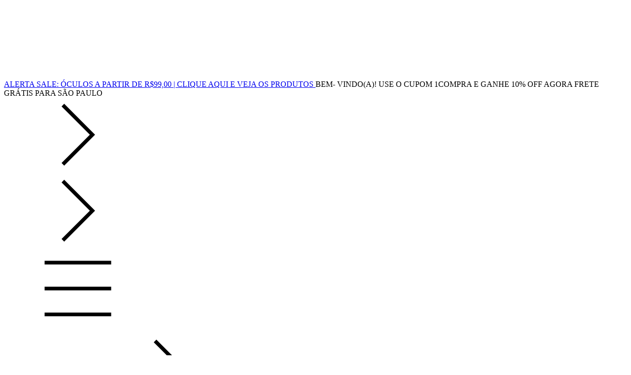

--- FILE ---
content_type: text/html; charset=UTF-8
request_url: https://www.oticaslancaster.com.br/oculos-de-grau/oculos-de-grau-urban-modelo-tr90-5352-cor-preto-tamanho-lente-55-tamanho-ponte-17-tamanho-haste-145
body_size: 80410
content:
<!DOCTYPE html>
<html xmlns="http://www.w3.org/1999/xhtml" xmlns:fb="http://www.facebook.com/2008/fbml" xmlns:og="http://opengraphprotocol.org/schema/" lang="pt">
    <head>
        <link rel="preconnect" href="https://acdn-us.mitiendanube.com" />
        <link rel="dns-prefetch" href="https://acdn-us.mitiendanube.com" />
        <link rel="preconnect" href="https://fonts.googleapis.com" />
        <link rel="preconnect" href="https://fonts.gstatic.com" crossorigin />
        <meta http-equiv="Content-Type" content="text/html; charset=utf-8" />
        <meta http-equiv="X-UA-Compatible" content="IE=edge,chrome=1" />
        <meta name="viewport" content="width=device-width, initial-scale=1" />
        <title>Comprar Óculos de Grau em Óticas Lancaster</title>
        <meta name="description" content="Compre online Óculos de Grau por R$99,00. Temos Éclat, lumière e mais. Faça seu pedido e pague-o online." />
        <link rel="preload" as="style" href="//fonts.googleapis.com/css?family=Poppins:400,700&amp;display=swap" />
        <link rel="preload" href="//acdn-us.mitiendanube.com/stores/006/515/224/themes/rio/dart-style-critical-df410fe8b197cd8505fd05e0036a195e.css" as="style" />
        <link rel="preload" href="//acdn-us.mitiendanube.com/stores/006/515/224/themes/rio/dart-style-colors-bb320079e16093acd28a37b073a2bc8d.css" as="style" />

                
        
    
        
    
                        
                                                                                                                                                                                                                                                                        
        <link rel="preload" fetchpriority="high" as="image" href="//acdn-us.mitiendanube.com/stores/006/515/224/categories/oculosgrau-1-09c07b7910e4d62ce317544818781404-480-0.png" imagesrcset="//acdn-us.mitiendanube.com/stores/006/515/224/categories/oculosgrau-1-09c07b7910e4d62ce317544818781404-480-0.png 480w, //acdn-us.mitiendanube.com/stores/006/515/224/categories/oculosgrau-1-09c07b7910e4d62ce317544818781404-640-0.png 640w, //acdn-us.mitiendanube.com/stores/006/515/224/categories/oculosgrau-1-09c07b7910e4d62ce317544818781404-1024-1024.png 1024w, //acdn-us.mitiendanube.com/stores/006/515/224/categories/oculosgrau-1-09c07b7910e4d62ce317544818781404-1920-1920.png 1920w">

    

        
<meta property="og:site_name" content="Óticas Lancaster" />


<meta property="fb:app_id" content="379938028687793" />


	
	<meta property="og:url" content="https://www.oculoslancaster.com.br/oculos-de-grau/" />
	<meta property="og:title" content="Óculos de Grau" />
	<meta property="og:description" content="" />




            <meta property="og:image" content="http://acdn-us.mitiendanube.com/stores/006/515/224/themes/common/logo-1458989655-1754303882-2340472bd25d620bb9f7c363a3a0c7891754303882.png?0" />
    <meta property="og:image:secure_url" content="https://acdn-us.mitiendanube.com/stores/006/515/224/themes/common/logo-1458989655-1754303882-2340472bd25d620bb9f7c363a3a0c7891754303882.png?0" />
    





        
        
        <style>
            
            



    
    @import url('//fonts.googleapis.com/css?family=Poppins:400,700&display=swap');

 

            
            
:root {

  
  
  
    
  
      
    
  
    
      
    
    
  
  
  --main-foreground: #000000;
  --main-background: #ffffff;

  --accent-color: #af9f8f;

  --button-background: #b3a292;
  --button-foreground: #000000;

  --label-background: #8a0c0c;
  --label-foreground: #FFFFFF;

  
  --adbar-background: #000000;
  --adbar-foreground: #ffffff;

  --header-background: #ffffff;
  --header-foreground: #503629;
  --header-transparent-foreground: ;

  --newsletter-background: #FFFFFF;
  --newsletter-foreground: #333333;

  --footer-background: #FFFFFF;
  --footer-foreground: #000000;

  
  
                    
  --main-foreground-opacity-05: #0000000D;
  --main-foreground-opacity-08: #00000014;
  --main-foreground-opacity-10: #0000001A;
  --main-foreground-opacity-20: #00000033;
  --main-foreground-opacity-30: #0000004D;
  --main-foreground-opacity-40: #00000066;
  --main-foreground-opacity-50: #00000080;
  --main-foreground-opacity-60: #00000099;
  --main-foreground-opacity-80: #000000CC;
  --main-foreground-opacity-90: #000000E6;

  --main-background-opacity-20: #ffffff33;
  --main-background-opacity-30: #ffffff4D;
  --main-background-opacity-50: #ffffff80;
  --main-background-opacity-60: #ffffff99;
  --main-background-opacity-80: #ffffffCC;
  --main-background-opacity-90: #ffffffE6;

  --accent-color-opacity-20: #af9f8f33;

  --header-foreground-opacity-20: #50362933;
  --header-foreground-opacity-30: #5036294D;

  --header-background-opacity-50: #ffffff80;

  --header-transparent-foreground-opacity-30: 4D;

  --newsletter-foreground-opacity-80: #333333CC;

  --footer-foreground-opacity-20: #00000033;
  --footer-foreground-opacity-30: #0000004D;
  --footer-foreground-opacity-50: #00000080;
  --footer-foreground-opacity-60: #00000099;
  --footer-foreground-opacity-80: #000000CC;

  
  --success: #4bb98c;
  --danger: #dd7774;
  --warning: #dc8f38;

  
  
  --heading-font: "Poppins", sans-serif;
  --body-font: "Poppins", sans-serif;

  
  
  --h1: 36px;
  --h2: 32px;
  --h3: 28px;
  --h4: 26px;
  --h5: 24px;
  --h6: 22px;
  
  
  --font-large: 18px;
  --font-big: 16px;
  --font-base: 14px;
  --font-medium: 13px;
  --font-small: 12px;
  --font-smallest: 10px;

  
  
  --title-font-weight: 700;

}
        </style>

        
        <link rel="stylesheet" type="text/css" href="//acdn-us.mitiendanube.com/stores/006/515/224/themes/rio/dart-style-critical-df410fe8b197cd8505fd05e0036a195e.css" media="all" />

        
        <link rel="stylesheet" type="text/css" href="//acdn-us.mitiendanube.com/stores/006/515/224/themes/rio/dart-style-colors-bb320079e16093acd28a37b073a2bc8d.css" media="all" />

        
        <link rel="stylesheet" href="//acdn-us.mitiendanube.com/stores/006/515/224/themes/rio/dart-style-async-73fb68ae8d16b33f8e9a260b7b83bf79.css" media="print" onload="this.media='all'">

        
        <style>
            
        </style>



        
        
        
        
        
        
        
        
        

    <link href="//acdn-us.mitiendanube.com/stores/006/515/224/themes/common/logo-1817138958-1754303882-f37b666d5d5369bf731ca9db9a4dd7a11754303882.ico?0" class="js-favicon" rel="icon" type="image/x-icon" />
    <link href="//acdn-us.mitiendanube.com/stores/006/515/224/themes/common/logo-1817138958-1754303882-f37b666d5d5369bf731ca9db9a4dd7a11754303882.ico?0" class="js-favicon" rel="shortcut icon" type="image/x-icon" />
<link rel="canonical" href="https://www.oculoslancaster.com.br/oculos-de-grau/" />

<meta name="nuvempay-logo" content="//d26lpennugtm8s.cloudfront.net/assets/common/img/logos/payment/new_logos_payment/nuvempago@2x.png" />
    <meta name="google-site-verification" content="Wn3C-S7KMwYFQ3HCSHNnrr5080VBSSeoj5FYDwQWrFU" />
    <meta name="google-site-verification" content="google-site-verification=CSCQr8vZi0KI-xsTI1K2XaBvKqGO-Q03oQ5-Q1qoWNY" />
    <meta name="facebook-domain-verification" content="nc62ao65v8ckwgzfj11zwiz3r7u517" />

<script>
    !function(f,b,e,v,n,t,s){if(f.fbq)return;n=f.fbq=function(){n.callMethod?
            n.callMethod.apply(n,arguments):n.queue.push(arguments)};if(!f._fbq)f._fbq=n;
            n.push=n;n.loaded=!0;n.version='2.0';n.queue=[];t=b.createElement(e);t.async=!0;
            t.src=v;s=b.getElementsByTagName(e)[0];s.parentNode.insertBefore(t,s)}(window,
        document,'script','https://connect.facebook.net/en_US/fbevents.js');

    
    const tnTrackCookie = document.cookie.match('(^|;) ?tn_track=([^;]*)(;|$)')?.[2].slice(-40).toLowerCase();
    const advancedMatchingConfig = { agent: 'tiendanube-core' };

    if (tnTrackCookie) {
        advancedMatchingConfig.external_id = tnTrackCookie;
    }

    fbq('init', '1183054803870620', advancedMatchingConfig);

    
            const fbPageViewEventId = 'page-view-1a0997a1-3748-471e-9a8e-d9da789e90ea';
        fbq('track', 'PageView', {}, { eventID: fbPageViewEventId });
    
</script>
<noscript>
    <img height="1" width="1" style="display:none" src="https://www.facebook.com/tr?id=1183054803870620&ev=PageView&noscript=1"/>
</noscript>


<script type="text/javascript">
    var LS = LS || {};

    LS.store = {
        id : 6515224,
        url : "oticaslancaster2.lojavirtualnuvem.com.br",
        custom_url : "www.oculoslancaster.com.br",
        ga4_measurement_id : "G-QEPJCRJ0LZ",
        gads_measurement_id : "AW-17635937665",
        has_preexisting_google_mc_catalog : false,
        has_google_analytics_track_product_ids : false,
        name: "\u00D3ticas\u0020Lancaster",
    };
    LS.cart = {
        id : null,
        subtotal : 0,
        has_non_shippable_products: false,
        has_shippable_products: false,
        items : [
                    ]
    };
    LS.hasCartMinimumValue = false;
    LS.abStorefrontCartExperiments = null;
    LS.lang = "pt_BR";
    LS.langCode = "pt";
    LS.currency = {
        code : "BRL",
        display_short: "R\u0024",
        display_long: "R\u0024",
        cents_separator : ",",
        thousands_separator : "."
    };
    LS.country = "BR";
                    LS.category = {
        id : 32853670,
        name : '\u00D3culos\u0020de\u0020Grau',
        google_shopping_category: '',
        google_item_categories: {"item_category":"\u00d3culos de Grau"},
    };
                    LS.appliedProductFilters = {};
    LS.productsCount = 41;
    LS.productFiltersTypes = {"min_price":"price","max_price":"price","Cor":"color","":"price","m_formato":"metafield","m_cole\u00e7\u00e3o":"metafield","m_g\u00eanero":"metafield"};
            LS.customer = null;
    LS.template= "category";
    LS.theme = {
        code: "rio",
        name: "Rio",
        custom: false,
    };
    LS.metricsWorkerScriptUrl = "https://acdn-us.mitiendanube.com/assets/stores/js/metrics-worker-c984926f96a2e4787f155a9755d6944a30.js?v=45929720"

    LS.socialScripts = [];
    LS.DOMReady = function(fn) {
        if (document.addEventListener) {
            document.addEventListener('DOMContentLoaded', fn);
        } else {
            document.attachEvent('onreadystatechange', function() {
                if (document.readyState === 'interactive')
                    fn();
            });
        }
    };

    // Making it a thenable so it can be made into a full fledged Promise later
    LS._readyCallbacks = [];
    LS.ready = {
        then: function(callback){
            LS._readyCallbacks.push(callback);
        }
    };

    window.addEventListener('load', () => {
        if(!window.cartService) {
            return;
        }

        window.cartService.setCurrentLoadTime(1769183043);
    });

    window.pageData = {
        id: "category",
        name: "\u00D3culos\u0020de\u0020Grau"
    }

    window.initialCart = {"id":null,"subtotal":0,"total":0,"discounts":0,"promotions":[],"shipping_zipcode":null};
    window.metricServiceDispatchQueue = [];
    window.metricService = { dispatch: (event) => window.metricServiceDispatchQueue.push(event) };

    window.translations = {
        cart: {
            error_messages: {
                out_of_stock: 'Este produto está fora de estoque.',
                unavailable_product: 'Este produto não está disponível.',
                update_error: 'Ocorreu um erro ao atualizar o carrinho.',
                subscription_only_product: 'Este produto está disponível apenas para assinaturas.'
            },
            name: 'Carrinho de compras'
        }
    };
</script>


    <script>
        window.recaptchaEnabled = true;
        window.recaptchaV2 = { siteKey: '6Ldp6lUqAAAAAEmZBhIVl_tzMi70KlSohR77QfLc' };
        window.recaptchaV3 = { siteKey: '6LezGnQcAAAAAD5T1ReYv_OMo1EJbDUfPu7srRhU' };
    </script>



<script>
    window.enableNativeLibraries = true;
    window.hasMetricsTag = false;
    window.hasFixFilterPaginationTag = false;
    window.hasUpdatingCartStatusTag = false;
    window.hasMaxPaymentDiscountFixTag = false;
</script>

    <script type="text/javascript" src="//acdn-us.mitiendanube.com/assets/stores/js/linkedstore-v2-070071fae09ac00383075bd7e7fe771f30.js?v=45929720" async="true"></script>
    <script>window.vanillaJS = true;</script>

<script type="text/javascript">
            window.skipJQuery = true;
    
    LS.ready.then(() =>  {
        if (!window.jQueryNuvem) {
            window.jQueryNuvem = $
        }
    });
</script>


    
<script type="text/javascript">

    function ga_send_event(category, action, label, value) {
                    return;
            }

    </script>


                    <script async src="https://www.googletagmanager.com/gtag/js?id=G-QEPJCRJ0LZ&l=nsGA4"></script>
        <script>

            window.nsGA4 = window.nsGA4 || [];
            function gtagNsGA4(){nsGA4.push(arguments);}

            gtagNsGA4('consent', 'default', {
                'ad_storage': 'granted',
                'ad_user_data': 'granted',
                'ad_personalization': 'granted',
                'analytics_storage': 'granted'
            });

            gtagNsGA4('js', new Date());

                            gtagNsGA4('config', 'G-QEPJCRJ0LZ');
                    </script>
    
            <!-- Google tag (gtag.js) -->
<script async src="https://www.googletagmanager.com/gtag/js?id=AW-17635937665&l=nsGAW"></script>
<script>
    window.nsGAW = window.nsGAW || [];
    function gtagNsGAW(){nsGAW.push(arguments);}

    gtagNsGAW('js', new Date());

            gtagNsGAW('config', 'AW-17635937665');
    </script>    
    <script>
    const HOME_LIST_ITEM_ID = 'home';
    const CATEGORY_LIST_ITEM_ID = 'category';
    const SEARCH_LIST_ITEM_ID = 'search';

    const LIST_ITEM_NAMES = {
        [HOME_LIST_ITEM_ID]: 'Home',
        [CATEGORY_LIST_ITEM_ID]: 'Category',
        [SEARCH_LIST_ITEM_ID]: 'Search results',
    };

            const PRODUCT_ITEM_SELECTOR = '.js-item-product';

        const findGoogleItemByProductId = function(productId) {
            const googleItems = [{"info":{"item_id":"1335425598","item_name":"\u00c9clat (Preto)","item_variant":"Preto","price":209.99,"item_category3":"REDONDO","item_category2":"FORMATO","item_category":"\u00d3culos de Grau"},"source":{"product_id":"299328977","variant_id":"1335425598"}},{"info":{"item_id":"1276420229","item_name":"Lumi\u00e8re (Marrom)","item_variant":"Marrom","price":209.99,"item_category3":"QUADRADO","item_category2":"FORMATO","item_category":"\u00d3culos de Grau"},"source":{"product_id":"284513823","variant_id":"1276420229"}},{"info":{"item_id":"1276398768","item_name":"Noir (Preto)","item_variant":"Preto","price":99,"item_category3":"QUADRADO","item_category2":"FORMATO","item_category":"\u00d3culos de Grau"},"source":{"product_id":"283863819","variant_id":"1276398768"}},{"info":{"item_id":"1380945897","item_name":"Nori (S\u00e9pia)","item_variant":"S\u00e9pia","price":349.99,"item_category3":"GEOM\u00c9TRICO","item_category2":"FORMATO","item_category":"\u00d3culos de Grau"},"source":{"product_id":"309180241","variant_id":"1380945897"}},{"info":{"item_id":"1276732426","item_name":"Velvet (Preto)","item_variant":"Preto","price":195.99,"item_category3":"REDONDO","item_category2":"FORMATO","item_category":"\u00d3culos de Grau"},"source":{"product_id":"285170942","variant_id":"1276732426"}},{"info":{"item_id":"1287550349","item_name":"Retta (S\u00e9pia)","item_variant":"S\u00e9pia","price":209.99,"item_category3":"QUADRADO","item_category2":"FORMATO","item_category":"\u00d3culos de Grau"},"source":{"product_id":"285165068","variant_id":"1287550349"}},{"info":{"item_id":"1287541992","item_name":"Pli\u00e9 (Preto)","item_variant":"Preto","price":199.99,"item_category3":"RETANGULAR","item_category2":"FORMATO","item_category":"\u00d3culos de Grau"},"source":{"product_id":"285105963","variant_id":"1287541992"}},{"info":{"item_id":"1276356506","item_name":"Claire (Nude)","item_variant":"Nude","price":99,"item_category3":"GATINHO","item_category2":"FORMATO","item_category":"\u00d3culos de Grau"},"source":{"product_id":"283857883","variant_id":"1276356506"}},{"info":{"item_id":"1287501498","item_name":"C\u00e9leste (Branco)","item_variant":"Branco","price":209.99,"item_category3":"GATINHO","item_category2":"FORMATO","item_category":"\u00d3culos de Grau"},"source":{"product_id":"283856670","variant_id":"1287501498"}},{"info":{"item_id":"1380958185","item_name":"Lian (Preto)","item_variant":"Preto","price":349.99,"item_category3":"GATINHO","item_category2":"FORMATO","item_category":"\u00d3culos de Grau"},"source":{"product_id":"311235431","variant_id":"1380958185"}},{"info":{"item_id":"1380955830","item_name":"Luna (S\u00e9pia)","item_variant":"S\u00e9pia","price":349.99,"item_category3":"GATINHO","item_category2":"FORMATO","item_category":"\u00d3culos de Grau"},"source":{"product_id":"311234890","variant_id":"1380955830"}},{"info":{"item_id":"1380953700","item_name":"Lior (Preto)","item_variant":"Preto","price":349.99,"item_category3":"ACETATO","item_category2":"MATERIAL","item_category":"\u00d3culos de Grau"},"source":{"product_id":"311234364","variant_id":"1380953700"}}];
            return googleItems.find(item => item.source.product_id === productId);
        }

        
                    LS.ready.then(function() {
                const PRODUCT_GRID_SELECTOR = '.js-product-table,.product-grid,.js-infinite-grid,.js-masonry-grid';
                const itemListId = "category";

                document.querySelectorAll(PRODUCT_GRID_SELECTOR).forEach(element => {
                    element.addEventListener('click', function(event) {
                        const product = event.target.closest(PRODUCT_ITEM_SELECTOR);
                        if (!product) {
                            return;
                        }

                        const productId = product.dataset.productId;
                        const name = event.target.closest('a')?.getAttribute('title');

                        if (!productId || !name) {
                            return;
                        }

                        const googleItem = findGoogleItemByProductId(productId);
                        const googleItemId = googleItem?.info?.item_id ?? productId;

                        const eventItem = {
                            item_id: googleItemId,
                            item_name: name,
                            item_list_id: itemListId,
                            item_list_name: LIST_ITEM_NAMES[itemListId]
                        };


                        if(typeof gtagNsGA4 === 'function') {
                            gtagNsGA4('event', 'select_item', {
                                items: [eventItem]
                            });
                        }

                        if(typeof gtagTN === 'function') {
                            gtagTN('event', 'select_item', {
                                items: [{
                                    ...eventItem,
                                    id: eventItem.item_id,
                                }]
                            });
                        }

                                                    dataLayer.push({ ecommerce: null });
                            dataLayer.push({
                                event: 'select_item',
                                ecommerce: {
                                    items: [eventItem]
                                }
                            });
                                            });
                });
            });
            </script>    <script>
    const PERSISTED_CONFIG_LOCAL_STORAGE_KEY = 'persisted_config';

    const HOME_ITEM_LIST_ID = 'home';
    const CATEGORY_ITEM_LIST_ID = 'category';
    const SEARCH_ITEM_LIST_ID = 'search';
    const CART_ITEM_LIST_ID = 'cart';
    const PRODUCT_ITEM_LIST_ID = 'product';

    const ITEM_LIST_NAMES = {
        [HOME_ITEM_LIST_ID]: 'Home',
        [CATEGORY_ITEM_LIST_ID]: 'Category',
        [SEARCH_ITEM_LIST_ID]: 'Search results',
        [CART_ITEM_LIST_ID]: 'Shopping cart',
        [PRODUCT_ITEM_LIST_ID]: 'Product detail'
    };

    const GOOGLE_BUSINESS_VERTICAL_RETAIL = 'retail';

    function removeNullEntries(data) {
        Object.entries(data).forEach(([key, value]) => {
            if (!value) {
                delete data[key];
            }
        });
    }

    function formatCartItemIntoGoogleAnalyticsItem(cartItem) {
        const cartItemId = cartItem.item_id ?? cartItem.id;
        const persistedConfig = JSON.parse(window.localStorage.getItem(PERSISTED_CONFIG_LOCAL_STORAGE_KEY) ?? '{}');
        const itemListId = persistedConfig[`ga_item_list-${cartItemId}`] ?? CART_ITEM_LIST_ID;

        const cartItemData = {
            item_id: cartItem.google_item_id,
            item_brand: cartItem.brand,
            item_name: cartItem.name,
            item_variant: cartItem.short_variant_name,
            price: +((cartItem.unit_price / 100).toFixed(2)),
            quantity: Math.abs(cartItem.quantity),
            item_list_id: itemListId,
            item_list_name: ITEM_LIST_NAMES[itemListId],
            ...cartItem.google_item_categories
        };

        removeNullEntries(cartItemData);

        return cartItemData;
    }

    const formatCartItemForUnifiedGtag = (cartItem) => {
        const cartItemDataForGa4 = formatCartItemIntoGoogleAnalyticsItem(cartItem);

        return {
            ...cartItemDataForGa4,
            id: cartItemDataForGa4.item_id,
            google_business_vertical: GOOGLE_BUSINESS_VERTICAL_RETAIL
        };
    }
</script>

                        <script>


    const viewItemListFromCategoryPageEventData = {
        items: [
                            {"item_id":"1335425598","item_name":"\u00c9clat (Preto)","item_variant":"Preto","price":209.99,"item_category3":"REDONDO","item_category2":"FORMATO","item_category":"\u00d3culos de Grau","item_list_id":"category","item_list_name":"Category"},
                            {"item_id":"1276420229","item_name":"Lumi\u00e8re (Marrom)","item_variant":"Marrom","price":209.99,"item_category3":"QUADRADO","item_category2":"FORMATO","item_category":"\u00d3culos de Grau","item_list_id":"category","item_list_name":"Category"},
                            {"item_id":"1276398768","item_name":"Noir (Preto)","item_variant":"Preto","price":99,"item_category3":"QUADRADO","item_category2":"FORMATO","item_category":"\u00d3culos de Grau","item_list_id":"category","item_list_name":"Category"},
                            {"item_id":"1380945897","item_name":"Nori (S\u00e9pia)","item_variant":"S\u00e9pia","price":349.99,"item_category3":"GEOM\u00c9TRICO","item_category2":"FORMATO","item_category":"\u00d3culos de Grau","item_list_id":"category","item_list_name":"Category"},
                            {"item_id":"1276732426","item_name":"Velvet (Preto)","item_variant":"Preto","price":195.99,"item_category3":"REDONDO","item_category2":"FORMATO","item_category":"\u00d3culos de Grau","item_list_id":"category","item_list_name":"Category"},
                            {"item_id":"1287550349","item_name":"Retta (S\u00e9pia)","item_variant":"S\u00e9pia","price":209.99,"item_category3":"QUADRADO","item_category2":"FORMATO","item_category":"\u00d3culos de Grau","item_list_id":"category","item_list_name":"Category"},
                            {"item_id":"1287541992","item_name":"Pli\u00e9 (Preto)","item_variant":"Preto","price":199.99,"item_category3":"RETANGULAR","item_category2":"FORMATO","item_category":"\u00d3culos de Grau","item_list_id":"category","item_list_name":"Category"},
                            {"item_id":"1276356506","item_name":"Claire (Nude)","item_variant":"Nude","price":99,"item_category3":"GATINHO","item_category2":"FORMATO","item_category":"\u00d3culos de Grau","item_list_id":"category","item_list_name":"Category"},
                            {"item_id":"1287501498","item_name":"C\u00e9leste (Branco)","item_variant":"Branco","price":209.99,"item_category3":"GATINHO","item_category2":"FORMATO","item_category":"\u00d3culos de Grau","item_list_id":"category","item_list_name":"Category"},
                            {"item_id":"1380958185","item_name":"Lian (Preto)","item_variant":"Preto","price":349.99,"item_category3":"GATINHO","item_category2":"FORMATO","item_category":"\u00d3culos de Grau","item_list_id":"category","item_list_name":"Category"},
                            {"item_id":"1380955830","item_name":"Luna (S\u00e9pia)","item_variant":"S\u00e9pia","price":349.99,"item_category3":"GATINHO","item_category2":"FORMATO","item_category":"\u00d3culos de Grau","item_list_id":"category","item_list_name":"Category"},
                            {"item_id":"1380953700","item_name":"Lior (Preto)","item_variant":"Preto","price":349.99,"item_category3":"ACETATO","item_category2":"MATERIAL","item_category":"\u00d3culos de Grau","item_list_id":"category","item_list_name":"Category"},
                    ]
    };

    gtagNsGA4("event", "view_item_list", viewItemListFromCategoryPageEventData);



</script>
                            <script>
gtagNsGAW("event", "page_view", {
    send_to: "AW-17635937665",
});



const getItemId = (dataCartItem) => {
    const hasGoogleAnalyticsTrackProductIdsTag = LS.store.has_google_analytics_track_product_ids;

    if (LS.store.has_preexisting_google_mc_catalog) {
        const googleProductOfferId = hasGoogleAnalyticsTrackProductIdsTag
            ? dataCartItem.product?.decorations?.traffic?.googleProductOfferId
            : dataCartItem.variant_decorations?.traffic?.googleProductOfferId;
        if (googleProductOfferId) return googleProductOfferId;
    }

    return hasGoogleAnalyticsTrackProductIdsTag
        ? dataCartItem.product.id.toString()
        : dataCartItem.variant_id.toString();
}

LS.ready.then(function() {
    LS.on(LS.events.productAddedToCart, function(event, data){
        if (!data) {
            data = event.detail;
        }

        if (data.quantity_added <= 0) {
            return;
        }

        const dataCartItem = data.cart_item;

        if (!dataCartItem) {
            return;
        }

        const unitPrice = Number((dataCartItem.unit_price / 100).toFixed(2));
        const quantityAdded = Number(data.quantity_added);

        const cartItem = {
            id: getItemId(dataCartItem),
            name: dataCartItem.name,
            price: unitPrice,
            quantity: quantityAdded,
            google_business_vertical: 'retail',
            ...(dataCartItem.product && dataCartItem.product.brand ? { brand: dataCartItem.product.brand } : {})
        };

        gtagNsGAW("event", "add_to_cart", {
            ecomm_pagetype: 'cart',
            currency: "BRL",
            value: unitPrice * quantityAdded,
            items: [cartItem],
            send_to: "AW-17635937665",
        });
    });
});
</script>
            
            <script>
    <!-- Google Tag Manager -->
        (function(w,d,s,l,i){w[l]=w[l]||[];w[l].push({'gtm.start':
                new Date().getTime(),event:'gtm.js'});var f=d.getElementsByTagName(s)[0],
                j=d.createElement(s),dl=l!='dataLayer'?'&l='+l:'';j.async=true;j.src=
                'https://www.googletagmanager.com/gtm.js?id='+i+dl;f.parentNode.insertBefore(j,f);
                })(window,document,'script','dataLayer','GTM-3VHJS2LV');
    <!-- End Google Tag Manager -->
</script>

        <script>
    
        window.dataLayer = window.dataLayer || [];

    
    
        dataLayer.push({ ecommerce: null });
        dataLayer.push({
            event: "view_item_list",
            ecommerce: {
                items: [
                                            {"item_id":"1335425598","item_name":"\u00c9clat (Preto)","item_variant":"Preto","price":209.99,"item_category3":"REDONDO","item_category2":"FORMATO","item_category":"\u00d3culos de Grau","item_list_id":"category","item_list_name":"Category"},
                                            {"item_id":"1276420229","item_name":"Lumi\u00e8re (Marrom)","item_variant":"Marrom","price":209.99,"item_category3":"QUADRADO","item_category2":"FORMATO","item_category":"\u00d3culos de Grau","item_list_id":"category","item_list_name":"Category"},
                                            {"item_id":"1276398768","item_name":"Noir (Preto)","item_variant":"Preto","price":99,"item_category3":"QUADRADO","item_category2":"FORMATO","item_category":"\u00d3culos de Grau","item_list_id":"category","item_list_name":"Category"},
                                            {"item_id":"1380945897","item_name":"Nori (S\u00e9pia)","item_variant":"S\u00e9pia","price":349.99,"item_category3":"GEOM\u00c9TRICO","item_category2":"FORMATO","item_category":"\u00d3culos de Grau","item_list_id":"category","item_list_name":"Category"},
                                            {"item_id":"1276732426","item_name":"Velvet (Preto)","item_variant":"Preto","price":195.99,"item_category3":"REDONDO","item_category2":"FORMATO","item_category":"\u00d3culos de Grau","item_list_id":"category","item_list_name":"Category"},
                                            {"item_id":"1287550349","item_name":"Retta (S\u00e9pia)","item_variant":"S\u00e9pia","price":209.99,"item_category3":"QUADRADO","item_category2":"FORMATO","item_category":"\u00d3culos de Grau","item_list_id":"category","item_list_name":"Category"},
                                            {"item_id":"1287541992","item_name":"Pli\u00e9 (Preto)","item_variant":"Preto","price":199.99,"item_category3":"RETANGULAR","item_category2":"FORMATO","item_category":"\u00d3culos de Grau","item_list_id":"category","item_list_name":"Category"},
                                            {"item_id":"1276356506","item_name":"Claire (Nude)","item_variant":"Nude","price":99,"item_category3":"GATINHO","item_category2":"FORMATO","item_category":"\u00d3culos de Grau","item_list_id":"category","item_list_name":"Category"},
                                            {"item_id":"1287501498","item_name":"C\u00e9leste (Branco)","item_variant":"Branco","price":209.99,"item_category3":"GATINHO","item_category2":"FORMATO","item_category":"\u00d3culos de Grau","item_list_id":"category","item_list_name":"Category"},
                                            {"item_id":"1380958185","item_name":"Lian (Preto)","item_variant":"Preto","price":349.99,"item_category3":"GATINHO","item_category2":"FORMATO","item_category":"\u00d3culos de Grau","item_list_id":"category","item_list_name":"Category"},
                                            {"item_id":"1380955830","item_name":"Luna (S\u00e9pia)","item_variant":"S\u00e9pia","price":349.99,"item_category3":"GATINHO","item_category2":"FORMATO","item_category":"\u00d3culos de Grau","item_list_id":"category","item_list_name":"Category"},
                                            {"item_id":"1380953700","item_name":"Lior (Preto)","item_variant":"Preto","price":349.99,"item_category3":"ACETATO","item_category2":"MATERIAL","item_category":"\u00d3culos de Grau","item_list_id":"category","item_list_name":"Category"},
                                    ]
            }
        });

    
    
    
    </script>
    
        <script>
        var fb_params = {
            referrer: document.referrer,
            userAgent: navigator.userAgent,
            language: 'pt-BR'
        };
        
                        
        let pixelFunction = 'track';
        let pixelEvent = null;
        let fbEventId = null;
        const fbTimestamp = new Date().getTime();
        let contentType = 'product';
        let includeEventId = true;
        
                    fb_params['content_ids'] = ['1335425598','1276420229','1276398768','1380945897','1276732426','1287550349','1287541992','1276356506','1287501498','1380958185','1380955830','1380953700'];
            fb_params['content_type'] = contentType;
            if(LS.category) {
                fb_params['content_name'] = LS.category.name;
                if(LS.category.google_shopping_category) {
                                                            fb_params['content_category'] = LS.category.google_shopping_category.replace(/&/g, '&amp;');
                }
            }
                            pixelFunction = 'trackCustom';
                pixelEvent = 'ViewCategory';
                fbEventId = 'view-category-1a0997a1-3748-471e-9a8e-d9da789e90ea';

                                    
        if(pixelEvent) {
            if (includeEventId) {
                fbq(pixelFunction, pixelEvent, fb_params, { eventID: fbEventId });
            } else {
                fbq(pixelFunction, pixelEvent, fb_params);
            }
        }

                    LS.ready.then(function() {
                            LS.on(LS.events.productAddedToCart, function (event, data) {
                    data ??= event.detail;
                    if (!data?.cart?.products?.length) {
                        return;
                    }

                    const { cart, cart_item: cartItem, quantity_added: quantityAdded, social_event_id_suffix: fbEventIdSuffix } = data;
                    const value = +cart.total;

                    // Facebook Pixel does not have an event to remove products from the cart.
                    if (value <= 0) {
                        return;
                    }
                    const getVariantContentId = (cartProduct) => {
                                                    return cartProduct.variant_id.toString();
                                            };
                                            const content_ids = cart.products.map(getVariantContentId);
                        const contents = cart.products.map(product => ({
                            id: getVariantContentId(product),
                            quantity: product.quantity,
                            item_price: +product.price,
                        }));
                    
                    const customData = {
                        referrer: document.referrer,
                        userAgent: navigator.userAgent,
                        language: 'pt-BR',
                        content_ids: content_ids,
                        contents: contents,
                        content_type: contentType,
                        currency: LS.currency.code,
                        quantity: quantityAdded,
                        value
                    };

                    
                    const fbAddToCartEventId = `add-to-cart-${fbEventIdSuffix}`;
                    trackAddToCartAJAX(customData, fbAddToCartEventId);
                                            sendNubeSocialTracking(cart.id, cartItem.id, customData, fbAddToCartEventId);
                                    });
            });
        
        function trackAddToCartAJAX(customData, fbEventId) {
            const eventName = 'AddToCart';
            fbq('track', eventName, customData, { eventID: fbEventId });
        }

        async function sendNubeSocialTracking(cartId, cartItemId, customData, fbEventId) {
            let data = {
                event_name: 'AddToCart',
                cart_id: cartId,
                cart_product_id: cartItemId,
                event_id: fbEventId,
            };

            Object.assign(data, customData)

            setTimeout(function() {
                new Image().src = '/fb-capi/?' + new URLSearchParams(data);
            }, 500);
        }
    </script>
<script type="text/javascript">
    function amplitude_log_event(event, properties) {
        // dummy function
        return true;
    }
</script>









        
        
    <script type="application/ld+json" data-component='structured-data.page'>
    {
        "@context": "https://schema.org/",
        "@type": "WebPage",
        "name": "Comprar Óculos de Grau em Óticas Lancaster",
                    "description": "Compre online Óculos de Grau por R$99,00. Temos Éclat, lumière e mais. Faça seu pedido e pague-o online.",
                "breadcrumb": {
            "@type": "BreadcrumbList",
            "itemListElement": [
            {
                "@type": "ListItem",
                "position": 1,
                "name": "Início",
                "item": "https://www.oculoslancaster.com.br"
            },                                                {
                        "@type": "ListItem",
                        "position": 2,
                        "name": "Óculos de Grau",
                        "item": "https://www.oculoslancaster.com.br/oculos-de-grau/"
                    },                                    {
                        "@type": "ListItem",
                        "position": 3,
                        "name": "breadcrumbs.oculos-de-grau-urban-modelo-tr90-5352-cor-preto-tamanho-lente-55-tamanho-ponte-17-tamanho-haste-145",
                        "item": "https://www.oculoslancaster.com.br/oculos-de-grau/oculos-de-grau-urban-modelo-tr90-5352-cor-preto-tamanho-lente-55-tamanho-ponte-17-tamanho-haste-145/"
                    }                                        ]
        }    }
    </script>


    </head>
    <body class=" template-category">

        
        <svg xmlns="http://www.w3.org/2000/svg" class="hidden">

	
	 <symbol id="bars" viewBox="0 0 512 512">
		<path d="M486.4,102.45H25.6V76.85H486.4Zm0,179.2H25.6v-25.6H486.4Zm0,179.2H25.6v-25.6H486.4Z"/>
	</symbol>

	<symbol id="search" viewBox="0 0 512 512">
		<path d="M389.68,359.13A204,204,0,0,0,435.2,230.4c0-113.11-91.69-204.8-204.8-204.8S25.6,117.29,25.6,230.4s91.69,204.8,204.8,204.8a204.13,204.13,0,0,0,142-57.19L486.69,492.34l18.1-18.1ZM230.4,409.6A179.2,179.2,0,1,1,409.6,230.4,179.2,179.2,0,0,1,230.4,409.6Z"/>
	</symbol>

	<symbol id="user" viewBox="0 0 512 512">
		<path d="M384,281.6H128A102.41,102.41,0,0,0,25.6,384V512H486.4V384A102.41,102.41,0,0,0,384,281.6Zm76.8,204.8H51.2V384A76.79,76.79,0,0,1,128,307.2H384A76.79,76.79,0,0,1,460.8,384ZM256,256A128,128,0,1,0,128,128,128,128,0,0,0,256,256Zm0-230.4A102.4,102.4,0,1,1,153.6,128,102.41,102.41,0,0,1,256,25.6Z"/>
	</symbol>

	<symbol id="home" viewBox="0 0 512 512">
		<path d="m256 0 225.7 183.3v325H30.3v-325L256 0zM56.9 195.9v285.8h106.2V309.2c0-36.7 29.7-66.4 66.4-66.4h53.1c36.7 0 66.4 29.7 66.4 66.4v172.6h106.2V195.9L256 34.2 56.9 195.9zm265.5 285.9V309.2c0-22-17.8-39.8-39.8-39.8h-53.1c-22 0-39.8 17.8-39.8 39.8v172.6h132.7z"/>
	</symbol>

	<symbol id="bag" viewBox="0 0 512 512">
		<path d="M371.2 128v-14.2C371.2 50.87 319.43.2 256 .2S140.8 50.87 140.8 113.8V128H51.2v281.6c0 56.55 45.85 102.4 102.4 102.4h204.8c56.55 0 102.4-45.85 102.4-102.4V128h-89.6Zm-204.8-14.2c0-48.41 39.92-88 89.6-88s89.6 39.59 89.6 88V128H166.4v-14.2Zm268.8 295.8c0 42.42-34.39 76.8-76.8 76.8H153.6c-42.42 0-76.8-34.38-76.8-76.8v-256h64v89.8h25.6v-89.8h179.2v89.8h25.6v-89.8h64v256Z"/>
	</symbol>

	<symbol id="globe" viewBox="0 0 512 512">
		<path d="M256,.28C114.62.28,0,114.89,0,256.28s114.62,256,256,256,256-114.62,256-256S397.38.28,256,.28ZM468.32,166.68h-116.5c-8.69-58.05-25.47-106.24-47.02-135.51,73.93,15.96,134.7,67.3,163.52,135.51ZM332.8,256.28c0,22.31-1.29,43.68-3.49,64h-146.63c-2.19-20.32-3.49-41.69-3.49-64s1.29-43.68,3.49-64h146.63c2.19,20.32,3.49,41.69,3.49,64ZM277.26,474.57c-9.23,9.77-16.43,12.11-21.26,12.11s-12.02-2.34-21.26-12.11c-9.29-9.82-18.83-25.4-27.38-46.78-9.07-22.69-16.39-50.58-21.32-81.91h139.92c-4.93,31.33-12.24,59.23-21.32,81.91-8.55,21.38-18.1,36.96-27.38,46.78ZM186.04,166.68c4.93-31.33,12.25-59.23,21.32-81.91,8.55-21.38,18.09-36.96,27.38-46.78,9.24-9.77,16.43-12.11,21.26-12.11s12.02,2.34,21.26,12.11c9.29,9.82,18.83,25.4,27.38,46.78,9.07,22.68,16.39,50.58,21.32,81.91h-139.92ZM207.2,31.17c-21.56,29.27-38.33,77.46-47.02,135.51H43.68C72.5,98.46,133.26,47.13,207.2,31.17ZM34.8,192.28h122.16c-2.11,20.49-3.36,41.86-3.36,64s1.24,43.51,3.36,64H34.8c-5.88-20.34-9.2-41.77-9.2-64s3.32-43.66,9.2-64ZM43.68,345.88h116.5c8.69,58.05,25.46,106.24,47.02,135.51-73.93-15.96-134.7-67.3-163.52-135.51ZM304.8,481.38c21.55-29.27,38.33-77.46,47.02-135.51h116.5c-28.82,68.21-89.59,119.55-163.52,135.51ZM477.2,320.28h-122.16c2.11-20.49,3.36-41.86,3.36-64s-1.24-43.51-3.36-64h122.16c5.88,20.34,9.2,41.77,9.2,64s-3.32,43.66-9.2,64Z"/>
	</symbol>

	
	<symbol id="arrow-long" viewBox="0 0 512 512">
		<path d="M442.7,243.2l-54.95-54.95,18.1-18.1L491.7,256l-85.85,85.85-18.1-18.1L442.7,268.8H25.6V243.2Z"/>
	</symbol>

	<symbol id="chevron" viewBox="0 0 256 512">
		<path d="M210.72,256,15,60.25l18.11-18.1L246.93,256,33.08,469.85,15,451.75Z"/>
	</symbol>

	
	
	
	<symbol id="play" viewBox="0 0 448 512">
		<path d="M424.4 214.7L72.4 6.6C43.8-10.3 0 6.1 0 47.9V464c0 37.5 40.7 60.1 72.4 41.3l352-208c31.4-18.5 31.5-64.1 0-82.6zm-16.2 55.1l-352 208C45.6 483.9 32 476.6 32 464V47.9c0-16.3 16.4-18.4 24.1-13.8l352 208.1c10.5 6.2 10.5 21.4.1 27.6z"/>
	</symbol>

	
	<symbol id="filter" viewBox="0 0 512 512">
		<path d="M254.71,64a64,64,0,0,0-125.42,0H25.6V89.6H129.29a64,64,0,0,0,125.42,0H486.4V64ZM192,115.2a38.4,38.4,0,1,1,38.4-38.4A38.4,38.4,0,0,1,192,115.2Zm0,256a64,64,0,0,0-62.71,51.2H25.6V448H129.29a64,64,0,0,0,125.42,0H486.4V422.4H254.71A64,64,0,0,0,192,371.2Zm0,102.4a38.4,38.4,0,1,1,38.4-38.4A38.4,38.4,0,0,1,192,473.6ZM320,192a64,64,0,0,0-62.71,51.2H25.6v25.6H257.29a64,64,0,0,0,125.42,0H486.4V243.2H382.71A64,64,0,0,0,320,192Zm0,102.4A38.4,38.4,0,1,1,358.4,256,38.4,38.4,0,0,1,320,294.4Z"/>
	</symbol>

	
	<symbol id="times" viewBox="0 0 512 512">
		<path d="M256,274.92,72.67,458.25l-18.1-18.1L237.9,256.82,54.57,73.49l18.1-18.11L256,238.72,439.33,55.38l18.1,18.11L274.1,256.82,457.43,440.15l-18.1,18.1Z"/>
	</symbol>

	<symbol id="check" viewBox="0 0 512 512">
		<path d="M197.3,402.1s0,0-18.1-18.1l18.1,18.1h0c-10,10-26.21,10-36.21,0l-109.9-109.9c-10-10-10-26.21,0-36.2h0c10-10,26.21-10,36.2,0l73.69,73.69c10,10,26.21,10,36.2,0L424.6,102.4c10-10,26.21-10,36.2,0h0c10,10,10,26.21,0,36.2L197.3,402.1Z"/>
	</symbol>

	<symbol id="edit" viewBox="0 0 576 512">
		<path d="M417.8 315.5l20-20c3.8-3.8 10.2-1.1 10.2 4.2V464c0 26.5-21.5 48-48 48H48c-26.5 0-48-21.5-48-48V112c0-26.5 21.5-48 48-48h292.3c5.3 0 8 6.5 4.2 10.2l-20 20c-1.1 1.1-2.7 1.8-4.2 1.8H48c-8.8 0-16 7.2-16 16v352c0 8.8 7.2 16 16 16h352c8.8 0 16-7.2 16-16V319.7c0-1.6.6-3.1 1.8-4.2zm145.9-191.2L251.2 436.8l-99.9 11.1c-13.4 1.5-24.7-9.8-23.2-23.2l11.1-99.9L451.7 12.3c16.4-16.4 43-16.4 59.4 0l52.6 52.6c16.4 16.4 16.4 43 0 59.4zm-93.6 48.4L403.4 106 169.8 339.5l-8.3 75.1 75.1-8.3 233.5-233.6zm71-85.2l-52.6-52.6c-3.8-3.8-10.2-4-14.1 0L426 83.3l66.7 66.7 48.4-48.4c3.9-3.8 3.9-10.2 0-14.1z"/>
	</symbol>

	<symbol id="eye" viewBox="0 0 576 512">
		<path d="M288 288a64 64 0 0 0 0-128c-1 0-1.88.24-2.85.29a47.5 47.5 0 0 1-60.86 60.86c0 1-.29 1.88-.29 2.85a64 64 0 0 0 64 64zm284.52-46.6C518.29 135.59 410.93 64 288 64S57.68 135.64 3.48 241.41a32.35 32.35 0 0 0 0 29.19C57.71 376.41 165.07 448 288 448s230.32-71.64 284.52-177.41a32.35 32.35 0 0 0 0-29.19zM288 96a128 128 0 1 1-128 128A128.14 128.14 0 0 1 288 96zm0 320c-107.36 0-205.46-61.31-256-160a294.78 294.78 0 0 1 129.78-129.33C140.91 153.69 128 187.17 128 224a160 160 0 0 0 320 0c0-36.83-12.91-70.31-33.78-97.33A294.78 294.78 0 0 1 544 256c-50.53 98.69-148.64 160-256 160z"/>
	</symbol>

	<symbol id="eye-closed" viewBox="0 0 576 512">
		<path d="M636.995 485.251L22.9945 1.75064C21.3379 0.426688 19.2235 -0.185349 17.1158 0.0490439C15.0081 0.283436 13.0798 1.34508 11.7545 3.00064L1.75455 15.5106C0.429468 17.166 -0.184241 19.2797 0.0482696 21.3873C0.28078 23.4949 1.34049 25.4239 2.99454 26.7506L616.995 510.251C617.815 510.908 618.757 511.397 619.767 511.69C620.776 511.982 621.834 512.073 622.879 511.957C623.923 511.841 624.935 511.52 625.856 511.013C626.777 510.506 627.588 509.822 628.245 509.001L638.245 496.491C639.569 494.834 640.181 492.72 639.946 490.612C639.712 488.504 638.65 486.576 636.995 485.251ZM319.995 96.0006C353.931 96.0377 386.467 109.535 410.463 133.532C434.46 157.529 447.957 190.064 447.995 224.001C447.995 245.621 442.095 265.691 432.595 283.571L458.045 303.571C471.645 280.091 479.995 253.141 479.995 224.001C479.995 187.171 467.085 153.691 446.215 126.671C502.128 154.898 547.602 200.196 576.045 256.001C559.047 289 536.067 318.554 508.275 343.161L533.595 363.101C562.065 336.821 586.465 305.841 604.525 270.591C606.812 266.066 608.004 261.066 608.004 255.996C608.004 250.925 606.812 245.926 604.525 241.401C550.295 135.591 442.935 64.0006 319.995 64.0006C275.078 63.9768 230.688 73.6756 189.875 92.4306L235.645 128.431C258.235 108.521 287.555 96.0006 319.995 96.0006ZM380.855 242.831C383.988 233.278 384.797 223.116 383.211 213.188C381.626 203.26 377.694 193.855 371.741 185.753C365.788 177.652 357.988 171.088 348.987 166.609C339.987 162.13 330.047 159.864 319.995 160.001C318.995 160.001 318.105 160.241 317.145 160.291C321.026 170.685 320.941 182.145 316.905 192.481L380.855 242.831ZM163.235 193.671C161.155 203.649 160.07 213.808 159.995 224.001C159.892 250.808 166.552 277.208 179.359 300.758C192.166 324.308 210.706 344.248 233.263 358.732C255.82 373.217 281.667 381.778 308.41 383.623C335.154 385.469 361.931 380.539 386.265 369.291L356.685 346.001C344.985 349.531 332.835 352.001 320.005 352.001C286.067 351.964 253.53 338.466 229.532 314.47C205.534 290.474 192.034 257.938 191.995 224.001C191.995 221.561 192.585 219.281 192.715 216.881L163.235 193.671ZM319.995 416.001C212.635 416.001 114.525 354.691 63.9945 256.001C81.4245 222.001 105.085 193.281 132.305 169.281L106.445 148.911C77.9645 175.191 53.5745 206.161 35.5145 241.411C33.227 245.936 32.0351 250.935 32.0351 256.006C32.0351 261.076 33.227 266.076 35.5145 270.601C89.7045 376.411 197.065 448.001 319.995 448.001C364.911 448.024 409.301 438.325 450.115 419.571L420.865 396.571C389.055 408.841 355.145 416.001 319.995 416.001Z"/>
	</symbol>

	<symbol id="minus" viewBox="0 0 512 512">
		<path d="M486.4,269.27H25.6v-25.6H486.4Z"/>
	</symbol>

	<symbol id="plus" viewBox="0 0 512 512">
		<path d="M268.8,268.8V486.4H243.2V268.8H25.6V243.2H243.2V25.6h25.6V243.2H486.4v25.6Z"/>
	</symbol>

	<symbol id="trash-alt" viewBox="0 0 448 512">
		<path d="M428.8,102.45a51.2,51.2,0,0,0-51.2-51.2H300.8V25.65A25.6,25.6,0,0,0,275.2.05H172.8a25.6,25.6,0,0,0-25.6,25.6v25.6H70.4a51.2,51.2,0,0,0-51.2,51.2v76.8H44.8v281.6A51.2,51.2,0,0,0,96,512.05H352a51.2,51.2,0,0,0,51.2-51.2V179.25h25.6Zm-256-76.8H275.2v25.6H172.8Zm204.8,435.2a25.6,25.6,0,0,1-25.6,25.6H96a25.6,25.6,0,0,1-25.6-25.6V179.25H377.6Zm25.6-307.2H44.8v-51.2a25.6,25.6,0,0,1,25.6-25.6H377.6a25.6,25.6,0,0,1,25.6,25.6ZM172.8,435.25H147.2V204.85h25.6Zm128,0H275.2V204.85h25.6Z"/>
	</symbol>

	<symbol id="info-circle" viewBox="0 0 512 512">
		<path d="M256 40c118.621 0 216 96.075 216 216 0 119.291-96.61 216-216 216-119.244 0-216-96.562-216-216 0-119.203 96.602-216 216-216m0-32C119.043 8 8 119.083 8 256c0 136.997 111.043 248 248 248s248-111.003 248-248C504 119.083 392.957 8 256 8zm-36 344h12V232h-12c-6.627 0-12-5.373-12-12v-8c0-6.627 5.373-12 12-12h48c6.627 0 12 5.373 12 12v140h12c6.627 0 12 5.373 12 12v8c0 6.627-5.373 12-12 12h-72c-6.627 0-12-5.373-12-12v-8c0-6.627 5.373-12 12-12zm36-240c-17.673 0-32 14.327-32 32s14.327 32 32 32 32-14.327 32-32-14.327-32-32-32z"/>
	</symbol>

	<symbol id="truck" viewBox="0 0 640 512">
		<path d="M615.11,238.15l-51.78-77.69a50.61,50.61,0,0,0-42.11-22.53H454.94V87.33a50.61,50.61,0,0,0-50.6-50.61H67a50.6,50.6,0,0,0-50.6,50.61V357.2A50.6,50.6,0,0,0,67,407.81H85.55a84.35,84.35,0,0,0,165.29,0H355.43a84.35,84.35,0,0,0,165.29,0H573a50.6,50.6,0,0,0,50.6-50.61v-91A50.58,50.58,0,0,0,615.11,238.15ZM454.94,171.66h66.28a16.85,16.85,0,0,1,14,7.51l40,60H454.94ZM168.19,441.54a50.6,50.6,0,1,1,50.61-50.6A50.61,50.61,0,0,1,168.19,441.54Zm187.24-67.47H250.84a84.35,84.35,0,0,0-165.29,0H67A16.87,16.87,0,0,1,50.12,357.2V87.33A16.87,16.87,0,0,1,67,70.46H404.34A16.86,16.86,0,0,1,421.2,87.33v221A84.43,84.43,0,0,0,355.43,374.07Zm82.64,67.47a50.6,50.6,0,1,1,50.6-50.6A50.61,50.61,0,0,1,438.07,441.54ZM589.88,357.2A16.87,16.87,0,0,1,573,374.07H520.72a84.45,84.45,0,0,0-65.78-65.78V272.87H589.88Z"/>
	</symbol>

	<symbol id="store-alt" viewBox="0 0 640 512">
		<path d="M572.86,164.8a12.74,12.74,0,0,0-1.79-6.59l-91.19-152A12.82,12.82,0,0,0,468.9,0H104.1a12.82,12.82,0,0,0-11,6.21l-91.2,152A12.82,12.82,0,0,0,.14,164.8h0v30.4a81,81,0,0,0,60.8,78.3V499.2A12.8,12.8,0,0,0,73.7,512H499.3a12.8,12.8,0,0,0,12.8-12.8V273.5a81,81,0,0,0,60.8-78.3V164.8ZM111.35,25.6h350.3L537.49,152h-502Zm51.15,152H273.7v17.6a55.6,55.6,0,1,1-111.2,0Zm136.8,0H410.5v17.6a55.6,55.6,0,0,1-111.2,0ZM25.7,195.2V177.6H136.9v17.6a55.6,55.6,0,1,1-111.2,0ZM334.5,486.4h-96v-144a12.8,12.8,0,0,1,12.8-12.8h70.4a12.8,12.8,0,0,1,12.8,12.8Zm25.6,0v-144A38.4,38.4,0,0,0,321.7,304H251.3a38.4,38.4,0,0,0-38.4,38.4v144H86.5V275.87a80.78,80.78,0,0,0,63.2-37.24,80.82,80.82,0,0,0,136.8,0,80.82,80.82,0,0,0,136.8,0,80.78,80.78,0,0,0,63.2,37.24V486.4ZM491.7,250.8a55.6,55.6,0,0,1-55.6-55.6V177.6H547.3v17.6A55.6,55.6,0,0,1,491.7,250.8Z"/>
	</symbol>

	<symbol id="check" viewBox="0 0 512 512">
		<path d="M174.61,370.49,451.75,93.35l18.1,18.1L174.32,407,42,270.53l18.38-17.82Z"/>
	</symbol>

	<symbol id="map-marker-alt" viewBox="0 0 448 512">
		<path d="M268.8,0C162.7,0,76.8,86.01,76.8,192c0,71.12,23.99,93.34,151.27,297.42,18.79,30.12,62.69,30.09,81.46,0,127.35-204.19,151.27-226.32,151.27-297.42C460.8,85.9,374.79,0,268.8,0Zm0,464C141.38,259.69,124.8,246.79,124.8,192c0-79.53,64.47-144,144-144s144,64.47,144,144c0,54.55-15.17,65.43-144,272Zm0-361.6c-49.48,0-89.6,40.12-89.6,89.6s40.12,89.6,89.6,89.6,89.6-40.12,89.6-89.6-40.12-89.6-89.6-89.6Zm0,128c-21.21,0-38.4-17.19-38.4-38.4s17.19-38.4,38.4-38.4,38.4,17.19,38.4,38.4-17.19,38.4-38.4,38.4Z"/>
	</symbol>

	<symbol id="usd-circle" viewBox="0 0 496 512">
		<path d="M248 8C111 8 0 119 0 256s111 248 248 248 248-111 248-248S385 8 248 8zm0 464c-119.1 0-216-96.9-216-216S128.9 40 248 40s216 96.9 216 216-96.9 216-216 216zm40.3-221.3l-72-20.2c-12.1-3.4-20.6-14.4-20.6-26.7 0-15.3 12.8-27.8 28.5-27.8h45c11.2 0 21.9 3.6 30.6 10.1 3.2 2.4 7.6 2 10.4-.8l11.3-11.5c3.4-3.4 3-9-.8-12-14.6-11.6-32.6-17.9-51.6-17.9H264v-40c0-4.4-3.6-8-8-8h-16c-4.4 0-8 3.6-8 8v40h-7.8c-33.3 0-60.5 26.8-60.5 59.8 0 26.6 18.1 50.2 43.9 57.5l72 20.2c12.1 3.4 20.6 14.4 20.6 26.7 0 15.3-12.8 27.8-28.5 27.8h-45c-11.2 0-21.9-3.6-30.6-10.1-3.2-2.4-7.6-2-10.4.8l-11.3 11.5c-3.4 3.4-3 9 .8 12 14.6 11.6 32.6 17.9 51.6 17.9h5.2v40c0 4.4 3.6 8 8 8h16c4.4 0 8-3.6 8-8v-40h7.8c33.3 0 60.5-26.8 60.5-59.8-.1-26.6-18.1-50.2-44-57.5z"/>
	</symbol>

	<symbol id="calendar" viewBox="0 0 448 512">
		<path d="M400 64h-48V8c0-4.4-3.6-8-8-8h-16c-4.4 0-8 3.6-8 8v56H128V8c0-4.4-3.6-8-8-8h-16c-4.4 0-8 3.6-8 8v56H48C21.5 64 0 85.5 0 112v352c0 26.5 21.5 48 48 48h352c26.5 0 48-21.5 48-48V112c0-26.5-21.5-48-48-48zm16 400c0 8.8-7.2 16-16 16H48c-8.8 0-16-7.2-16-16V192h384v272zm0-304H32v-48c0-8.8 7.2-16 16-16h352c8.8 0 16 7.2 16 16v48zM112 384h96c8.8 0 16-7.2 16-16v-96c0-8.8-7.2-16-16-16h-96c-8.8 0-16 7.2-16 16v96c0 8.8 7.2 16 16 16zm16-96h64v64h-64v-64z"/>
	</symbol>

	<symbol id="credit-card" viewBox="0 0 576 512">
		<path d="M512,32.05H64a64,64,0,0,0-64,64v320a64,64,0,0,0,64,64H512a64,64,0,0,0,64-64v-320A64,64,0,0,0,512,32.05Zm32,384a32,32,0,0,1-32,32H64a32,32,0,0,1-32-32v-224H544Zm0-256H32v-64a32,32,0,0,1,32-32H512a32,32,0,0,1,32,32Z"/>
	</symbol>

	<symbol id="email" viewBox="0 0 512 512">
		<path d="M464 64H48a48 48 0 0 0-48 48v288a48 48 0 0 0 48 48h416a48 48 0 0 0 48-48V112a48 48 0 0 0-48-48zM48 96h416a16 16 0 0 1 16 16v41.4c-21.9 18.5-53.2 44-150.6 121.3-16.9 13.4-50.2 45.7-73.4 45.3-23.2.4-56.6-31.9-73.4-45.3A6862.8 6862.8 0 0 1 32 153.4V112a16 16 0 0 1 16-16zm416 320H48a16 16 0 0 1-16-16V195a11843 11843 0 0 0 130.7 104.7c20.5 16.4 56.7 52.5 93.3 52.3 36.4.3 72.3-35.5 93.3-52.3A11843 11843 0 0 0 480 195v205a16 16 0 0 1-16 16z"/>
	</symbol>

	<symbol id="ruller" viewBox="0 0 512 512">
		<path d="M448,128H64a25.6,25.6,0,0,0-25.6,25.6V358.4A25.6,25.6,0,0,0,64,384H448a25.6,25.6,0,0,0,25.6-25.6V153.6A25.6,25.6,0,0,0,448,128Zm0,230.4H64V153.6h76.8v128h25.6v-128h76.8v76.8h25.6V153.6h76.8v128h25.6v-128H448Z"/>
	</symbol>

	<symbol id="spinner-third" viewBox="0 0 512 512">
		<path d="M460.115 373.846l-6.941-4.008c-5.546-3.202-7.564-10.177-4.661-15.886 32.971-64.838 31.167-142.731-5.415-205.954-36.504-63.356-103.118-103.876-175.8-107.701C260.952 39.963 256 34.676 256 28.321v-8.012c0-6.904 5.808-12.337 12.703-11.982 83.552 4.306 160.157 50.861 202.106 123.67 42.069 72.703 44.083 162.322 6.034 236.838-3.14 6.149-10.75 8.462-16.728 5.011z"/>
	</symbol>

	
			<symbol id="instagram" viewBox="0 0 448 512">
			<path d="M224.1 141c-63.6 0-114.9 51.3-114.9 114.9s51.3 114.9 114.9 114.9S339 319.5 339 255.9 287.7 141 224.1 141zm0 189.6c-41.1 0-74.7-33.5-74.7-74.7s33.5-74.7 74.7-74.7 74.7 33.5 74.7 74.7-33.6 74.7-74.7 74.7zm146.4-194.3c0 14.9-12 26.8-26.8 26.8-14.9 0-26.8-12-26.8-26.8s12-26.8 26.8-26.8 26.8 12 26.8 26.8zm76.1 27.2c-1.7-35.9-9.9-67.7-36.2-93.9-26.2-26.2-58-34.4-93.9-36.2-37-2.1-147.9-2.1-184.9 0-35.8 1.7-67.6 9.9-93.9 36.1s-34.4 58-36.2 93.9c-2.1 37-2.1 147.9 0 184.9 1.7 35.9 9.9 67.7 36.2 93.9s58 34.4 93.9 36.2c37 2.1 147.9 2.1 184.9 0 35.9-1.7 67.7-9.9 93.9-36.2 26.2-26.2 34.4-58 36.2-93.9 2.1-37 2.1-147.8 0-184.8zM398.8 388c-7.8 19.6-22.9 34.7-42.6 42.6-29.5 11.7-99.5 9-132.1 9s-102.7 2.6-132.1-9c-19.6-7.8-34.7-22.9-42.6-42.6-11.7-29.5-9-99.5-9-132.1s-2.6-102.7 9-132.1c7.8-19.6 22.9-34.7 42.6-42.6 29.5-11.7 99.5-9 132.1-9s102.7-2.6 132.1 9c19.6 7.8 34.7 22.9 42.6 42.6 11.7 29.5 9 99.5 9 132.1s2.7 102.7-9 132.1z"/>
		</symbol>
	
	

	
	
	<symbol id="facebook" viewBox="0 0 1024 1024">
		<path d="M1024 512a512 512 0 1 0-592 505.8V660H302V512h130V399.2C432 270.9 508.4 200 625.4 200c56 0 114.6 10 114.6 10v126h-64.6c-63.6 0-83.4 39.5-83.4 80v96h142l-22.7 148H592v357.8A512 512 0 0 0 1024 512z"/>
	</symbol>

	<symbol id="facebook-f" viewBox="0 0 320 512">
		<path d="M279.1 288l14.3-92.7h-89v-60c0-25.4 12.5-50.2 52.3-50.2H297V6.4S260.4 0 225.4 0C152 0 104.3 44.4 104.3 124.7v70.6H22.9V288h81.4v224h100.2V288z"/>
	</symbol>

	<symbol id="pinterest" viewBox="0 0 384 512">
		<path d="M204 6.5C101.4 6.5 0 74.9 0 185.6 0 256 39.6 296 63.6 296c9.9 0 15.6-27.6 15.6-35.4 0-9.3-23.7-29.1-23.7-67.8 0-80.4 61.2-137.4 140.4-137.4 68.1 0 118.5 38.7 118.5 109.8 0 53.1-21.3 152.7-90.3 152.7-24.9 0-46.2-18-46.2-43.8 0-37.8 26.4-74.4 26.4-113.4 0-66.2-93.9-54.2-93.9 25.8 0 16.8 2.1 35.4 9.6 50.7-13.8 59.4-42 147.9-42 209.1 0 18.9 2.7 37.5 4.5 56.4 3.4 3.8 1.7 3.4 6.9 1.5 50.4-69 48.6-82.5 71.4-172.8 12.3 23.4 44.1 36 69.3 36 106.2 0 153.9-103.5 153.9-196.8C384 71.3 298.2 6.5 204 6.5z"/>
	</symbol>

	<symbol id="twitter" viewBox="0 0 512 512">
		<path d="M389.2 48h70.6L305.6 224.2 487 464H345L233.7 318.6 106.5 464H35.8L200.7 275.5 26.8 48H172.4L272.9 180.9 389.2 48zM364.4 421.8h39.1L151.1 88h-42L364.4 421.8z"/>
	</symbol>

	<symbol id="whatsapp" viewBox="0 0 448 512">
		<path d="M380.9 97.1C339 55.1 283.2 32 223.9 32c-122.4 0-222 99.6-222 222 0 39.1 10.2 77.3 29.6 111L0 480l117.7-30.9c32.4 17.7 68.9 27 106.1 27h.1c122.3 0 224.1-99.6 224.1-222 0-59.3-25.2-115-67.1-157zm-157 341.6c-33.2 0-65.7-8.9-94-25.7l-6.7-4-69.8 18.3L72 359.2l-4.4-7c-18.5-29.4-28.2-63.3-28.2-98.2 0-101.7 82.8-184.5 184.6-184.5 49.3 0 95.6 19.2 130.4 54.1 34.8 34.9 56.2 81.2 56.1 130.5 0 101.8-84.9 184.6-186.6 184.6zm101.2-138.2c-5.5-2.8-32.8-16.2-37.9-18-5.1-1.9-8.8-2.8-12.5 2.8-3.7 5.6-14.3 18-17.6 21.8-3.2 3.7-6.5 4.2-12 1.4-32.6-16.3-54-29.1-75.5-66-5.7-9.8 5.7-9.1 16.3-30.3 1.8-3.7.9-6.9-.5-9.7-1.4-2.8-12.5-30.1-17.1-41.2-4.5-10.8-9.1-9.3-12.5-9.5-3.2-.2-6.9-.2-10.6-.2-3.7 0-9.7 1.4-14.8 6.9-5.1 5.6-19.4 19-19.4 46.3 0 27.3 19.9 53.7 22.6 57.4 2.8 3.7 39.1 59.7 94.8 83.8 35.2 15.2 49 16.5 66.6 13.9 10.7-1.6 32.8-13.4 37.4-26.4 4.6-13 4.6-24.1 3.2-26.4-1.3-2.5-5-3.9-10.5-6.6z"/>
	</symbol>
</svg>
        
        
        
        

        
        <div class="js-overlay site-overlay" style="display: none;"></div>
























                
    

<header class="js-head-main     head-main position-sticky position-sticky-md  head-utilities-md-icon head-logo-md-left head-logo-md-inline-left head-big-search-md  transition-soft" data-store="head">
                                                                                                    
<section class="js-adbar section-adbar ">
    <div class="container-fluid px-1 px-md-3">
        <div class="js-swiper-adbar swiper-container font-small text-center">
            <div class="swiper-wrapper">
                                                                                                                                                                                            <span class="adbar-message swiper-slide slide-container px-4">
                                                                    <a href="https://www.oculoslancaster.com.br/sale/" class="d-block w-100">
                                                                        ALERTA SALE: ÓCULOS A PARTIR DE R$99,00 | CLIQUE AQUI E VEJA OS PRODUTOS
                                                                    </a>
                                                            </span>
                                                                                                                                                <span class="adbar-message swiper-slide slide-container px-4">
                                                                        BEM- VINDO(A)! USE O CUPOM 1COMPRA E GANHE 10% OFF AGORA
                                                            </span>
                                                                                                                                                <span class="adbar-message swiper-slide slide-container px-4">
                                                                        FRETE GRÁTIS PARA SÃO PAULO
                                                            </span>
                                                                        </div>
                            <div class="js-swiper-adbar-prev swiper-button-absolute swiper-button-prev svg-icon-text">
                    <svg class="icon-inline icon-lg icon-flip-horizontal"><use xlink:href="#chevron"/></svg>
                </div>
                <div class="js-swiper-adbar-next swiper-button-absolute swiper-button-next svg-icon-text ml-2">
                    <svg class="icon-inline icon-lg"><use xlink:href="#chevron"/></svg>
                </div>
                    </div>
    </div>
</section>    	<div class="container-fluid">
		<div class=" row no-gutters align-items-center">

            
                            <div class="col-auto col-utility order-first order-md-last  d-md-none">
                    

	<span class="utilities-container">
		<a href="#" class="js-modal-open  utilities-link utilities-item" data-toggle="#nav-hamburger" aria-label="Menu" data-component="menu-button">
			<svg class="icon-inline utilities-icon "><use xlink:href="#bars"/></svg>
								</a>
	</span>
                </div>
            
            
                                            <div class="col d-none d-md-inline-block">
                    <div class="nav-desktop">
    <ul class="js-nav-desktop-list nav-desktop-list" data-store="navigation" data-component="menu">
        


		
			<li class="js-item-desktop nav-item-desktop nav-dropdown nav-main-item nav-item item-with-subitems" data-component="menu.item">
						<div class="nav-item-container">
							<a class=" nav-list-link position-relative selected" href="https://www.oculoslancaster.com.br/oculos-de-grau/">ÓCULOS DE GRAU
											<span class="nav-list-arrow ml-1">
							<svg class="icon-inline svg-icon-text icon-md icon-rotate-90"><use xlink:href="#chevron"/></svg>
						</span>
									</a>
						</div>
										<div class="js-desktop-dropdown nav-dropdown-content desktop-dropdown">
								<ul class="desktop-list-subitems list-subitems" >
						
																		


		
			<li class="js-item-desktop nav-item-desktop nav-item item-with-subitems" data-component="menu.item">
						<div class="nav-item-container">
							<a class=" nav-list-link position-relative " href="https://www.oculoslancaster.com.br/oculos-de-grau/formato/">FORMATO
									</a>
						</div>
											<ul class=" list-subitems" >
						
																		


		
			<li class="js-item-desktop nav-item nav-item-desktop " data-component="menu.item">
			<a class="nav-list-link " href="https://www.oticaslancaster.com.br/oculos-de-grau/formato/redondo/">REDONDO</a>
		</li>
				<li class="js-item-desktop nav-item nav-item-desktop " data-component="menu.item">
			<a class="nav-list-link " href="https://www.oticaslancaster.com.br/oculos-de-grau/formato/quadrado/">QUADRADO</a>
		</li>
				<li class="js-item-desktop nav-item nav-item-desktop " data-component="menu.item">
			<a class="nav-list-link " href="https://www.oticaslancaster.com.br/oculos-de-grau/formato/gatinho/">GATINHO</a>
		</li>
				<li class="js-item-desktop nav-item nav-item-desktop " data-component="menu.item">
			<a class="nav-list-link " href="https://www.oticaslancaster.com.br/oculos-de-grau/formato/geometrico/">GEOMÉTRICO</a>
		</li>
				<li class="js-item-desktop nav-item nav-item-desktop " data-component="menu.item">
			<a class="nav-list-link " href="https://www.oticaslancaster.com.br/oculos-de-grau/formato/retangular/">RETANGULAR</a>
		</li>
				<li class="js-item-desktop nav-item nav-item-desktop " data-component="menu.item">
			<a class="nav-list-link " href="https://www.oticaslancaster.com.br/oculos-de-grau/formato/clip-on-2-em-1/">CLIP-ON (2 EM 1)</a>
		</li>
						</ul>
					</li>
				<li class="js-item-desktop nav-item-desktop nav-item item-with-subitems" data-component="menu.item">
						<div class="nav-item-container">
							<a class=" nav-list-link position-relative " href="https://www.oculoslancaster.com.br/oculos-de-grau/material2/">MATERIAL
									</a>
						</div>
											<ul class=" list-subitems" >
						
																		


		
			<li class="js-item-desktop nav-item nav-item-desktop " data-component="menu.item">
			<a class="nav-list-link " href="https://www.oticaslancaster.com.br/oculos-de-grau/material2/acetato/">ACETATO</a>
		</li>
				<li class="js-item-desktop nav-item nav-item-desktop " data-component="menu.item">
			<a class="nav-list-link " href="https://www.oticaslancaster.com.br/oculos-de-grau/material2/metal/">METAL</a>
		</li>
						</ul>
					</li>
				<li class="js-item-desktop nav-item-desktop nav-item item-with-subitems" data-component="menu.item">
						<div class="nav-item-container">
							<a class=" nav-list-link position-relative " href="https://www.oculoslancaster.com.br/oculos-de-grau/genero1/">GÊNERO
									</a>
						</div>
											<ul class=" list-subitems" >
						
																		


		
			<li class="js-item-desktop nav-item nav-item-desktop " data-component="menu.item">
			<a class="nav-list-link " href="https://www.oticaslancaster.com.br/oculos-de-grau/genero1/feminino/">FEMININO</a>
		</li>
				<li class="js-item-desktop nav-item nav-item-desktop " data-component="menu.item">
			<a class="nav-list-link " href="https://www.oticaslancaster.com.br/oculos-de-grau/genero1/masculino/">MASCULINO</a>
		</li>
				<li class="js-item-desktop nav-item nav-item-desktop " data-component="menu.item">
			<a class="nav-list-link " href="https://www.oticaslancaster.com.br/oculos-de-grau/genero1/unissex/">UNISSEX</a>
		</li>
						</ul>
					</li>
				<li class="js-item-desktop nav-item-desktop nav-item item-with-subitems" data-component="menu.item">
						<div class="nav-item-container">
							<a class=" nav-list-link position-relative " href="https://www.oculoslancaster.com.br/oculos-de-grau/destaques2/">DESTAQUES
									</a>
						</div>
											<ul class=" list-subitems" >
						
																		


		
			<li class="js-item-desktop nav-item nav-item-desktop " data-component="menu.item">
			<a class="nav-list-link " href="https://www.oticaslancaster.com.br/oculos-de-grau/destaques2/colecao-work/">COLEÇÃO WORK</a>
		</li>
				<li class="js-item-desktop nav-item nav-item-desktop " data-component="menu.item">
			<a class="nav-list-link " href="https://www.oticaslancaster.com.br/oculos-de-grau/destaques2/colecao-desing/">COLEÇÃO DESING</a>
		</li>
				<li class="js-item-desktop nav-item nav-item-desktop " data-component="menu.item">
			<a class="nav-list-link " href="https://www.oticaslancaster.com.br/oculos-de-grau/destaques2/colecao-vip/">COLEÇÃO VIP</a>
		</li>
				<li class="js-item-desktop nav-item nav-item-desktop " data-component="menu.item">
			<a class="nav-list-link " href="https://www.oticaslancaster.com.br/oculos-de-grau/destaques2/bestsellers/">BESTSELLERS</a>
		</li>
				<li class="js-item-desktop nav-item nav-item-desktop " data-component="menu.item">
			<a class="nav-list-link " href="https://www.oticaslancaster.com.br/oculos-de-grau/destaques2/lancamentos/">LANÇAMENTOS</a>
		</li>
				<li class="js-item-desktop nav-item nav-item-desktop " data-component="menu.item">
			<a class="nav-list-link " href="https://www.oticaslancaster.com.br/oculos-de-grau/destaques2/ver-tudo/">VER TUDO</a>
		</li>
						</ul>
					</li>
						</ul>
							</div>
					</li>
				<li class="js-item-desktop nav-item-desktop nav-dropdown nav-main-item nav-item item-with-subitems" data-component="menu.item">
						<div class="nav-item-container">
							<a class=" nav-list-link position-relative " href="https://www.oculoslancaster.com.br/oculos-de-sol/">ÓCULOS DE SOL
											<span class="nav-list-arrow ml-1">
							<svg class="icon-inline svg-icon-text icon-md icon-rotate-90"><use xlink:href="#chevron"/></svg>
						</span>
									</a>
						</div>
										<div class="js-desktop-dropdown nav-dropdown-content desktop-dropdown">
								<ul class="desktop-list-subitems list-subitems" >
						
																		


		
			<li class="js-item-desktop nav-item-desktop nav-item item-with-subitems" data-component="menu.item">
						<div class="nav-item-container">
							<a class=" nav-list-link position-relative " href="https://www.oculoslancaster.com.br/oculos-de-sol/formato1/">FORMATO
									</a>
						</div>
											<ul class=" list-subitems" >
						
																		


		
			<li class="js-item-desktop nav-item nav-item-desktop " data-component="menu.item">
			<a class="nav-list-link " href="https://www.oticaslancaster.com.br/oculos-de-sol/formato1/redondo1/">REDONDO</a>
		</li>
				<li class="js-item-desktop nav-item nav-item-desktop " data-component="menu.item">
			<a class="nav-list-link " href="https://www.oticaslancaster.com.br/oculos-de-sol/formato1/quadrado1/">QUADRADO</a>
		</li>
				<li class="js-item-desktop nav-item nav-item-desktop " data-component="menu.item">
			<a class="nav-list-link " href="https://www.oticaslancaster.com.br/oculos-de-sol/formato1/gatinho1/">GATINHO</a>
		</li>
				<li class="js-item-desktop nav-item nav-item-desktop " data-component="menu.item">
			<a class="nav-list-link " href="https://www.oticaslancaster.com.br/oculos-de-sol/formato1/geometrico1/">GEOMÉTRICO</a>
		</li>
				<li class="js-item-desktop nav-item nav-item-desktop " data-component="menu.item">
			<a class="nav-list-link " href="https://www.oticaslancaster.com.br/oculos-de-sol/formato1/retangular1/">RETANGULAR</a>
		</li>
				<li class="js-item-desktop nav-item nav-item-desktop " data-component="menu.item">
			<a class="nav-list-link " href="https://www.oticaslancaster.com.br/oculos-de-sol/formato1/esportivo/">ESPORTIVO</a>
		</li>
				<li class="js-item-desktop nav-item nav-item-desktop " data-component="menu.item">
			<a class="nav-list-link " href="https://www.oticaslancaster.com.br/oculos-de-sol/formato1/clip-on-2-em-11/">CLIP-ON (2 EM 1)</a>
		</li>
						</ul>
					</li>
				<li class="js-item-desktop nav-item-desktop nav-item item-with-subitems" data-component="menu.item">
						<div class="nav-item-container">
							<a class=" nav-list-link position-relative " href="https://www.oculoslancaster.com.br/oculos-de-sol/material3/">MATERIAL
									</a>
						</div>
											<ul class=" list-subitems" >
						
																		


		
			<li class="js-item-desktop nav-item nav-item-desktop " data-component="menu.item">
			<a class="nav-list-link " href="https://www.oticaslancaster.com.br/oculos-de-sol/material3/acetato1/">ACETATO</a>
		</li>
				<li class="js-item-desktop nav-item nav-item-desktop " data-component="menu.item">
			<a class="nav-list-link " href="https://www.oticaslancaster.com.br/oculos-de-sol/material3/metal1/">METAL</a>
		</li>
						</ul>
					</li>
				<li class="js-item-desktop nav-item-desktop nav-item item-with-subitems" data-component="menu.item">
						<div class="nav-item-container">
							<a class=" nav-list-link position-relative " href="https://www.oculoslancaster.com.br/oculos-de-sol/genero2/">GÊNERO
									</a>
						</div>
											<ul class=" list-subitems" >
						
																		


		
			<li class="js-item-desktop nav-item nav-item-desktop " data-component="menu.item">
			<a class="nav-list-link " href="https://www.oticaslancaster.com.br/oculos-de-sol/genero2/feminino1/">FEMININO</a>
		</li>
				<li class="js-item-desktop nav-item nav-item-desktop " data-component="menu.item">
			<a class="nav-list-link " href="https://www.oticaslancaster.com.br/oculos-de-sol/genero2/masculino1/">MASCULINO</a>
		</li>
				<li class="js-item-desktop nav-item nav-item-desktop " data-component="menu.item">
			<a class="nav-list-link " href="https://www.oticaslancaster.com.br/oculos-de-sol/genero2/unissex1/">UNISSEX</a>
		</li>
						</ul>
					</li>
				<li class="js-item-desktop nav-item-desktop nav-item item-with-subitems" data-component="menu.item">
						<div class="nav-item-container">
							<a class=" nav-list-link position-relative " href="https://www.oculoslancaster.com.br/oculos-de-sol/destaques3/">DESTAQUES
									</a>
						</div>
											<ul class=" list-subitems" >
						
																		


		
			<li class="js-item-desktop nav-item nav-item-desktop " data-component="menu.item">
			<a class="nav-list-link " href="https://www.oticaslancaster.com.br/oculos-de-sol/destaques3/colecao-work1/">COLEÇÃO WORK</a>
		</li>
				<li class="js-item-desktop nav-item nav-item-desktop " data-component="menu.item">
			<a class="nav-list-link " href="https://www.oticaslancaster.com.br/oculos-de-sol/destaques3/colecao-design/">COLEÇÃO DESIGN</a>
		</li>
				<li class="js-item-desktop nav-item nav-item-desktop " data-component="menu.item">
			<a class="nav-list-link " href="https://www.oticaslancaster.com.br/oculos-de-sol/destaques3/colecao-vip1/">COLEÇÃO VIP</a>
		</li>
				<li class="js-item-desktop nav-item nav-item-desktop " data-component="menu.item">
			<a class="nav-list-link " href="https://www.oticaslancaster.com.br/oculos-de-sol/destaques3/bestsellers1/">BESTSELLERS</a>
		</li>
				<li class="js-item-desktop nav-item nav-item-desktop " data-component="menu.item">
			<a class="nav-list-link " href="https://www.oticaslancaster.com.br/oculos-de-sol/destaques3/lancamentos1/">LANÇAMENTOS</a>
		</li>
				<li class="js-item-desktop nav-item nav-item-desktop " data-component="menu.item">
			<a class="nav-list-link " href="https://www.oticaslancaster.com.br/oculos-de-sol/destaques3/ver-tudo1/">VER TUDO</a>
		</li>
						</ul>
					</li>
						</ul>
							</div>
					</li>
				<li class="js-item-desktop nav-item-desktop nav-dropdown nav-main-item nav-item item-with-subitems" data-component="menu.item">
						<div class="nav-item-container">
							<a class=" nav-list-link position-relative " href="https://www.oculoslancaster.com.br/colecoes/">COLEÇÕES
											<span class="nav-list-arrow ml-1">
							<svg class="icon-inline svg-icon-text icon-md icon-rotate-90"><use xlink:href="#chevron"/></svg>
						</span>
									</a>
						</div>
										<div class="js-desktop-dropdown nav-dropdown-content desktop-dropdown">
								<ul class="desktop-list-subitems list-subitems" >
						
																		


		
			<li class="js-item-desktop nav-item nav-item-desktop " data-component="menu.item">
			<a class="nav-list-link " href="https://www.oticaslancaster.com.br/colecoes/colecao-work2/">COLEÇÃO WORK</a>
		</li>
				<li class="js-item-desktop nav-item nav-item-desktop " data-component="menu.item">
			<a class="nav-list-link " href="https://www.oticaslancaster.com.br/colecoes/colecao-design2/">COLEÇÃO DESIGN</a>
		</li>
				<li class="js-item-desktop nav-item nav-item-desktop " data-component="menu.item">
			<a class="nav-list-link " href="https://www.oticaslancaster.com.br/colecoes/colecao-vip2/">COLEÇÃO VIP</a>
		</li>
						</ul>
							</div>
					</li>
				<li class="js-item-desktop nav-item nav-item-desktop nav-main-item" data-component="menu.item">
			<a class="nav-list-link " href="https://www.oticaslancaster.com.br/best-sellers/">BEST SELLERS</a>
		</li>
				<li class="js-item-desktop nav-item nav-item-desktop nav-main-item" data-component="menu.item">
			<a class="nav-list-link " href="https://www.oticaslancaster.com.br/sale/">SALE</a>
		</li>
	    </ul>
</div>                </div>
            
            
            <div class="col-auto col-utility  ">
                                                                                                        <span class="d-none d-md-block">
                                            <form class="js-search-container js-search-form search-container mr-md-3" action="/search/" method="get">
        <div class="form-group m-0">
            <input class="js-search-input form-control search-input" autocomplete="off" type="search" name="q" placeholder="O que você está buscando?" aria-label="O que você está buscando?" />
            <button type="submit" class="btn search-input-submit" value="Buscar" aria-label="Buscar">
                <svg class="icon-inline icon-lg svg-icon-text"><use xlink:href="#search"/></svg>
            </button>
        </div>
    </form>
    <div class="js-search-suggest search-suggest mr-md-3">
            </div>

                                    </span>
                    <span class="d-inline-block d-md-none">
                                    <span class="utilities-container">
        <a href="#" class="js-modal-open js-search-button  utilities-link utilities-item" data-toggle="#nav-search" aria-label="Barra de pesquisa">
            <svg class="icon-inline utilities-icon "><use xlink:href="#search"/></svg>
                                </a>
    </span>
                    </span>
                            </div>

            
            <div class="col col-md-auto logo-center text-center order-md-first text-md-left">
                                    
<div id="logo" class="logo-img-container ">
    <a href="https://www.oculoslancaster.com.br" title="" ><img src="//acdn-us.mitiendanube.com/stores/006/515/224/themes/common/logo-1458989655-1754303882-2340472bd25d620bb9f7c363a3a0c7891754303882-480-0.webp" alt="Óticas Lancaster"  class="logo-img transition-soft logo-img-big" width="575" height="230" /></a>
    </div>
                            </div>

            
            
            
            <div class="col-auto col-utility ">
                

	<span class="utilities-container">
		<a href="/account/login/" >
			<svg class="icon-inline utilities-icon "><use xlink:href="#user"/></svg>
		</a>
			</span>
            </div>

            
            <div class="col-auto col-utility ">
                

	<span class="utilities-container">
		<div id="ajax-cart" class="cart-summary" data-component='cart-button'>
			<a href="#" class="js-modal-open js-fullscreen-modal-open " data-toggle="#modal-cart" data-modal-url="modal-fullscreen-cart">
				<svg class="icon-inline utilities-icon "><use xlink:href="#bag"/></svg>
												<span class="js-cart-widget-amount badge badge-amount">0</span>
			</a>	
		</div>
	</span>
            </div>
		</div>
                    <div class=" d-md-block">
                


    
<div class="js-alert-added-to-cart notification-floating notification-cart-container notification-hidden notification-fixed  " style="display: none;">
    <div class="notification notification-primary notification-cart position-relative">
                    <div class="js-cart-notification-close notification-close mr-2 mt-2">
                <svg class="icon-inline icon-lg notification-icon"><use xlink:href="#times"/></svg>
            </div>
                <div class="js-cart-notification-item row" data-store="cart-notification-item">
            <div class="col-2 pr-0 notification-img">
                <img src="" class="js-cart-notification-item-img img-fluid" />
            </div>
            <div class="col-10 text-left">
                <div class="mb-1 mr-4">
                    <span class="js-cart-notification-item-name"></span>
                    <span class="js-cart-notification-item-variant-container" style="display: none;">
                        (<span class="js-cart-notification-item-variant"></span>)
                    </span>
                </div>
                <div class="mb-1">
                    <span class="js-cart-notification-item-quantity"></span>
                    <span> x </span>
                    <span class="js-cart-notification-item-price"></span>
                </div>
                                    <strong>Adicionado ao carrinho!</strong>
                            </div>
        </div>
                    <div class="divider my-2"></div>
                <div class="row h6 mb-3">
            <span class="col-auto text-left ml-2">
                <span>Total</span> 
                (<span class="js-cart-widget-amount">
                    0 
                </span>
                <span class="js-cart-counts-plural" style="display: none;">
                    produtos):
                </span>
                <span class="js-cart-counts-singular" style="display: none;">
                    produto):
                </span>

            </span>
            <strong class="js-cart-total col text-right">R$0,00</strong>
        </div>
        <a href="#" class="js-cart-notification-close js-modal-open js-open-cart js-fullscreen-modal-open btn btn-primary btn-medium w-100 d-inline-block" data-toggle="#modal-cart" data-modal-url="modal-fullscreen-cart">
            Ver carrinho
        </a>
            </div>
</div>            </div>
        
        
        
        
        	</div>    
    


</header>



    <div class="js-notification js-notification-cookie-banner notification notification-fixed-bottom  notification-above notification-primary text-left" style="display: none;">
        <div class="container-fluid p-0">
            <div class="row justify-content-center align-items-center">
                <div class="col col-md-auto pr-0">
                    Ao navegar por este site <strong>você aceita o uso de cookies</strong> para agilizar a sua experiência de compra.
                </div>
                <div class="col-auto">
                    <a href="#" class="js-notification-close js-acknowledge-cookies btn btn-secondary btn-small" data-amplitude-event-name="cookie_banner_acknowledge_click">Entendi</a>
                </div>
            </div>
        </div>
    </div>








<div id="js-cross-selling-modal" class="js-modal   modal modal-bottom modal-bottom-sheet h-auto overflow-none modal-body-scrollable-auto modal-bottom modal--md transition-slide modal-centered-md m-0 p-0 modal-full-width modal-md-width-400px transition-soft  " style="display: none;"  >
                        <div class="js-modal-close   modal-header  p-4 w-100">
                                            <div class="row">
                            <div class="col offset-2 text-center">
                                        Desconto exclusivo!
                                </div>
                            <div class="col-2 text-right">
                                <a class="js-modal-close">
                                    <svg class="icon-inline icon-lg svg-icon-text"><use xlink:href="#times"/></svg>
                                </a>
                            </div>
                        </div>
                                    </div>
                <div class="modal-body ">
                            
        <div class="js-cross-selling-modal-body" style="display: none"></div>
                    </div>
                    <div class="modal-footer text-right d-md-block ">
                            </div>
            
    </div>

<div class="js-modal-overlay modal-overlay  " data-modal-id="#js-cross-selling-modal" style="display: none;"></div>


	




<div id="nav-hamburger" class="js-modal   modal modal-nav-hamburger modal-docked-md pb-0  modal-left modal-right-md transition-slide modal-full transition-soft  " style="display: none;"  >
                <div class="modal-with-fixed-footer">
            <div class="modal-scrollable-area">
                    <div class="js-modal-close   modal-header text-left ">
                                            <span class="js-modal-close  modal-close ml-1 no-header ">
                            <svg class="icon-inline icon-lg svg-icon-text"><use xlink:href="#times"/></svg>
                        </span>
                                    </div>
                <div class="modal-body nav-body">
                    		    <div class="nav-primary">
        <ul class="nav-list" data-store="navigation" data-component="menu">
            


		
			<li class="nav-item item-with-subitems" data-component="menu.item">
							<a class="js-toggle-menu-panel align-items-center nav-list-link position-relative selected" href="#">ÓCULOS DE GRAU
											<span class="nav-list-arrow ml-1">
							<svg class="icon-inline svg-icon-text icon-lg"><use xlink:href="#arrow-long"/></svg>
						</span>
									</a>
											<ul class="js-menu-panel nav-list-panel nav-list-panel-right   list-subitems" style="display:none;">
													<div class="modal-header">
								<div class="row">
									<div class="col">
										<a class="js-toggle-menu-back" href="#">
											<div class="row">
												<div class="col-auto">
													<svg class="icon-inline icon-lg svg-icon-text icon-flip-horizontal"><use xlink:href="#chevron"/></svg>
												</div>
												<div class="col">
													ÓCULOS DE GRAU
												</div>
											</div>
										</a>
									</div>
									<div class="col-auto">
										<a class="js-toggle-menu-close js-modal-close">
											<svg class="icon-inline icon-lg modal-close-icon"><use xlink:href="#times"/></svg>
										</a>
									</div>
								</div>
							</div>
															<li class="nav-item">
									<a class="nav-list-link position-relative selected" href="https://www.oculoslancaster.com.br/oculos-de-grau/">
																					Ver tudo em ÓCULOS DE GRAU
																			</a>
								</li>
													
																															


		
			<li class="nav-item item-with-subitems" data-component="menu.item">
							<a class="js-toggle-menu-panel align-items-center nav-list-link position-relative " href="#">FORMATO
											<span class="nav-list-arrow ml-1">
							<svg class="icon-inline svg-icon-text icon-lg"><use xlink:href="#arrow-long"/></svg>
						</span>
									</a>
											<ul class="js-menu-panel nav-list-panel nav-list-panel-right   list-subitems" style="display:none;">
													<div class="modal-header">
								<div class="row">
									<div class="col">
										<a class="js-toggle-menu-back" href="#">
											<div class="row">
												<div class="col-auto">
													<svg class="icon-inline icon-lg svg-icon-text icon-flip-horizontal"><use xlink:href="#chevron"/></svg>
												</div>
												<div class="col">
													FORMATO
												</div>
											</div>
										</a>
									</div>
									<div class="col-auto">
										<a class="js-toggle-menu-close js-modal-close">
											<svg class="icon-inline icon-lg modal-close-icon"><use xlink:href="#times"/></svg>
										</a>
									</div>
								</div>
							</div>
															<li class="nav-item">
									<a class="nav-list-link position-relative " href="https://www.oculoslancaster.com.br/oculos-de-grau/formato/">
																					Ver tudo em FORMATO
																			</a>
								</li>
													
																															


		
			<li class="js-item-desktop nav-item " data-component="menu.item">
			<a class="nav-list-link " href="https://www.oticaslancaster.com.br/oculos-de-grau/formato/redondo/">REDONDO</a>
		</li>
				<li class="js-item-desktop nav-item " data-component="menu.item">
			<a class="nav-list-link " href="https://www.oticaslancaster.com.br/oculos-de-grau/formato/quadrado/">QUADRADO</a>
		</li>
				<li class="js-item-desktop nav-item " data-component="menu.item">
			<a class="nav-list-link " href="https://www.oticaslancaster.com.br/oculos-de-grau/formato/gatinho/">GATINHO</a>
		</li>
				<li class="js-item-desktop nav-item " data-component="menu.item">
			<a class="nav-list-link " href="https://www.oticaslancaster.com.br/oculos-de-grau/formato/geometrico/">GEOMÉTRICO</a>
		</li>
				<li class="js-item-desktop nav-item " data-component="menu.item">
			<a class="nav-list-link " href="https://www.oticaslancaster.com.br/oculos-de-grau/formato/retangular/">RETANGULAR</a>
		</li>
				<li class="js-item-desktop nav-item " data-component="menu.item">
			<a class="nav-list-link " href="https://www.oticaslancaster.com.br/oculos-de-grau/formato/clip-on-2-em-1/">CLIP-ON (2 EM 1)</a>
		</li>
						</ul>
					</li>
				<li class="nav-item item-with-subitems" data-component="menu.item">
							<a class="js-toggle-menu-panel align-items-center nav-list-link position-relative " href="#">MATERIAL
											<span class="nav-list-arrow ml-1">
							<svg class="icon-inline svg-icon-text icon-lg"><use xlink:href="#arrow-long"/></svg>
						</span>
									</a>
											<ul class="js-menu-panel nav-list-panel nav-list-panel-right   list-subitems" style="display:none;">
													<div class="modal-header">
								<div class="row">
									<div class="col">
										<a class="js-toggle-menu-back" href="#">
											<div class="row">
												<div class="col-auto">
													<svg class="icon-inline icon-lg svg-icon-text icon-flip-horizontal"><use xlink:href="#chevron"/></svg>
												</div>
												<div class="col">
													MATERIAL
												</div>
											</div>
										</a>
									</div>
									<div class="col-auto">
										<a class="js-toggle-menu-close js-modal-close">
											<svg class="icon-inline icon-lg modal-close-icon"><use xlink:href="#times"/></svg>
										</a>
									</div>
								</div>
							</div>
															<li class="nav-item">
									<a class="nav-list-link position-relative " href="https://www.oculoslancaster.com.br/oculos-de-grau/material2/">
																					Ver tudo em MATERIAL
																			</a>
								</li>
													
																															


		
			<li class="js-item-desktop nav-item " data-component="menu.item">
			<a class="nav-list-link " href="https://www.oticaslancaster.com.br/oculos-de-grau/material2/acetato/">ACETATO</a>
		</li>
				<li class="js-item-desktop nav-item " data-component="menu.item">
			<a class="nav-list-link " href="https://www.oticaslancaster.com.br/oculos-de-grau/material2/metal/">METAL</a>
		</li>
						</ul>
					</li>
				<li class="nav-item item-with-subitems" data-component="menu.item">
							<a class="js-toggle-menu-panel align-items-center nav-list-link position-relative " href="#">GÊNERO
											<span class="nav-list-arrow ml-1">
							<svg class="icon-inline svg-icon-text icon-lg"><use xlink:href="#arrow-long"/></svg>
						</span>
									</a>
											<ul class="js-menu-panel nav-list-panel nav-list-panel-right   list-subitems" style="display:none;">
													<div class="modal-header">
								<div class="row">
									<div class="col">
										<a class="js-toggle-menu-back" href="#">
											<div class="row">
												<div class="col-auto">
													<svg class="icon-inline icon-lg svg-icon-text icon-flip-horizontal"><use xlink:href="#chevron"/></svg>
												</div>
												<div class="col">
													GÊNERO
												</div>
											</div>
										</a>
									</div>
									<div class="col-auto">
										<a class="js-toggle-menu-close js-modal-close">
											<svg class="icon-inline icon-lg modal-close-icon"><use xlink:href="#times"/></svg>
										</a>
									</div>
								</div>
							</div>
															<li class="nav-item">
									<a class="nav-list-link position-relative " href="https://www.oculoslancaster.com.br/oculos-de-grau/genero1/">
																					Ver tudo em GÊNERO
																			</a>
								</li>
													
																															


		
			<li class="js-item-desktop nav-item " data-component="menu.item">
			<a class="nav-list-link " href="https://www.oticaslancaster.com.br/oculos-de-grau/genero1/feminino/">FEMININO</a>
		</li>
				<li class="js-item-desktop nav-item " data-component="menu.item">
			<a class="nav-list-link " href="https://www.oticaslancaster.com.br/oculos-de-grau/genero1/masculino/">MASCULINO</a>
		</li>
				<li class="js-item-desktop nav-item " data-component="menu.item">
			<a class="nav-list-link " href="https://www.oticaslancaster.com.br/oculos-de-grau/genero1/unissex/">UNISSEX</a>
		</li>
						</ul>
					</li>
				<li class="nav-item item-with-subitems" data-component="menu.item">
							<a class="js-toggle-menu-panel align-items-center nav-list-link position-relative " href="#">DESTAQUES
											<span class="nav-list-arrow ml-1">
							<svg class="icon-inline svg-icon-text icon-lg"><use xlink:href="#arrow-long"/></svg>
						</span>
									</a>
											<ul class="js-menu-panel nav-list-panel nav-list-panel-right   list-subitems" style="display:none;">
													<div class="modal-header">
								<div class="row">
									<div class="col">
										<a class="js-toggle-menu-back" href="#">
											<div class="row">
												<div class="col-auto">
													<svg class="icon-inline icon-lg svg-icon-text icon-flip-horizontal"><use xlink:href="#chevron"/></svg>
												</div>
												<div class="col">
													DESTAQUES
												</div>
											</div>
										</a>
									</div>
									<div class="col-auto">
										<a class="js-toggle-menu-close js-modal-close">
											<svg class="icon-inline icon-lg modal-close-icon"><use xlink:href="#times"/></svg>
										</a>
									</div>
								</div>
							</div>
															<li class="nav-item">
									<a class="nav-list-link position-relative " href="https://www.oculoslancaster.com.br/oculos-de-grau/destaques2/">
																					Ver tudo em DESTAQUES
																			</a>
								</li>
													
																															


		
			<li class="js-item-desktop nav-item " data-component="menu.item">
			<a class="nav-list-link " href="https://www.oticaslancaster.com.br/oculos-de-grau/destaques2/colecao-work/">COLEÇÃO WORK</a>
		</li>
				<li class="js-item-desktop nav-item " data-component="menu.item">
			<a class="nav-list-link " href="https://www.oticaslancaster.com.br/oculos-de-grau/destaques2/colecao-desing/">COLEÇÃO DESING</a>
		</li>
				<li class="js-item-desktop nav-item " data-component="menu.item">
			<a class="nav-list-link " href="https://www.oticaslancaster.com.br/oculos-de-grau/destaques2/colecao-vip/">COLEÇÃO VIP</a>
		</li>
				<li class="js-item-desktop nav-item " data-component="menu.item">
			<a class="nav-list-link " href="https://www.oticaslancaster.com.br/oculos-de-grau/destaques2/bestsellers/">BESTSELLERS</a>
		</li>
				<li class="js-item-desktop nav-item " data-component="menu.item">
			<a class="nav-list-link " href="https://www.oticaslancaster.com.br/oculos-de-grau/destaques2/lancamentos/">LANÇAMENTOS</a>
		</li>
				<li class="js-item-desktop nav-item " data-component="menu.item">
			<a class="nav-list-link " href="https://www.oticaslancaster.com.br/oculos-de-grau/destaques2/ver-tudo/">VER TUDO</a>
		</li>
						</ul>
					</li>
						</ul>
					</li>
				<li class="nav-item item-with-subitems" data-component="menu.item">
							<a class="js-toggle-menu-panel align-items-center nav-list-link position-relative " href="#">ÓCULOS DE SOL
											<span class="nav-list-arrow ml-1">
							<svg class="icon-inline svg-icon-text icon-lg"><use xlink:href="#arrow-long"/></svg>
						</span>
									</a>
											<ul class="js-menu-panel nav-list-panel nav-list-panel-right   list-subitems" style="display:none;">
													<div class="modal-header">
								<div class="row">
									<div class="col">
										<a class="js-toggle-menu-back" href="#">
											<div class="row">
												<div class="col-auto">
													<svg class="icon-inline icon-lg svg-icon-text icon-flip-horizontal"><use xlink:href="#chevron"/></svg>
												</div>
												<div class="col">
													ÓCULOS DE SOL
												</div>
											</div>
										</a>
									</div>
									<div class="col-auto">
										<a class="js-toggle-menu-close js-modal-close">
											<svg class="icon-inline icon-lg modal-close-icon"><use xlink:href="#times"/></svg>
										</a>
									</div>
								</div>
							</div>
															<li class="nav-item">
									<a class="nav-list-link position-relative " href="https://www.oculoslancaster.com.br/oculos-de-sol/">
																					Ver tudo em ÓCULOS DE SOL
																			</a>
								</li>
													
																															


		
			<li class="nav-item item-with-subitems" data-component="menu.item">
							<a class="js-toggle-menu-panel align-items-center nav-list-link position-relative " href="#">FORMATO
											<span class="nav-list-arrow ml-1">
							<svg class="icon-inline svg-icon-text icon-lg"><use xlink:href="#arrow-long"/></svg>
						</span>
									</a>
											<ul class="js-menu-panel nav-list-panel nav-list-panel-right   list-subitems" style="display:none;">
													<div class="modal-header">
								<div class="row">
									<div class="col">
										<a class="js-toggle-menu-back" href="#">
											<div class="row">
												<div class="col-auto">
													<svg class="icon-inline icon-lg svg-icon-text icon-flip-horizontal"><use xlink:href="#chevron"/></svg>
												</div>
												<div class="col">
													FORMATO
												</div>
											</div>
										</a>
									</div>
									<div class="col-auto">
										<a class="js-toggle-menu-close js-modal-close">
											<svg class="icon-inline icon-lg modal-close-icon"><use xlink:href="#times"/></svg>
										</a>
									</div>
								</div>
							</div>
															<li class="nav-item">
									<a class="nav-list-link position-relative " href="https://www.oculoslancaster.com.br/oculos-de-sol/formato1/">
																					Ver tudo em FORMATO
																			</a>
								</li>
													
																															


		
			<li class="js-item-desktop nav-item " data-component="menu.item">
			<a class="nav-list-link " href="https://www.oticaslancaster.com.br/oculos-de-sol/formato1/redondo1/">REDONDO</a>
		</li>
				<li class="js-item-desktop nav-item " data-component="menu.item">
			<a class="nav-list-link " href="https://www.oticaslancaster.com.br/oculos-de-sol/formato1/quadrado1/">QUADRADO</a>
		</li>
				<li class="js-item-desktop nav-item " data-component="menu.item">
			<a class="nav-list-link " href="https://www.oticaslancaster.com.br/oculos-de-sol/formato1/gatinho1/">GATINHO</a>
		</li>
				<li class="js-item-desktop nav-item " data-component="menu.item">
			<a class="nav-list-link " href="https://www.oticaslancaster.com.br/oculos-de-sol/formato1/geometrico1/">GEOMÉTRICO</a>
		</li>
				<li class="js-item-desktop nav-item " data-component="menu.item">
			<a class="nav-list-link " href="https://www.oticaslancaster.com.br/oculos-de-sol/formato1/retangular1/">RETANGULAR</a>
		</li>
				<li class="js-item-desktop nav-item " data-component="menu.item">
			<a class="nav-list-link " href="https://www.oticaslancaster.com.br/oculos-de-sol/formato1/esportivo/">ESPORTIVO</a>
		</li>
				<li class="js-item-desktop nav-item " data-component="menu.item">
			<a class="nav-list-link " href="https://www.oticaslancaster.com.br/oculos-de-sol/formato1/clip-on-2-em-11/">CLIP-ON (2 EM 1)</a>
		</li>
						</ul>
					</li>
				<li class="nav-item item-with-subitems" data-component="menu.item">
							<a class="js-toggle-menu-panel align-items-center nav-list-link position-relative " href="#">MATERIAL
											<span class="nav-list-arrow ml-1">
							<svg class="icon-inline svg-icon-text icon-lg"><use xlink:href="#arrow-long"/></svg>
						</span>
									</a>
											<ul class="js-menu-panel nav-list-panel nav-list-panel-right   list-subitems" style="display:none;">
													<div class="modal-header">
								<div class="row">
									<div class="col">
										<a class="js-toggle-menu-back" href="#">
											<div class="row">
												<div class="col-auto">
													<svg class="icon-inline icon-lg svg-icon-text icon-flip-horizontal"><use xlink:href="#chevron"/></svg>
												</div>
												<div class="col">
													MATERIAL
												</div>
											</div>
										</a>
									</div>
									<div class="col-auto">
										<a class="js-toggle-menu-close js-modal-close">
											<svg class="icon-inline icon-lg modal-close-icon"><use xlink:href="#times"/></svg>
										</a>
									</div>
								</div>
							</div>
															<li class="nav-item">
									<a class="nav-list-link position-relative " href="https://www.oculoslancaster.com.br/oculos-de-sol/material3/">
																					Ver tudo em MATERIAL
																			</a>
								</li>
													
																															


		
			<li class="js-item-desktop nav-item " data-component="menu.item">
			<a class="nav-list-link " href="https://www.oticaslancaster.com.br/oculos-de-sol/material3/acetato1/">ACETATO</a>
		</li>
				<li class="js-item-desktop nav-item " data-component="menu.item">
			<a class="nav-list-link " href="https://www.oticaslancaster.com.br/oculos-de-sol/material3/metal1/">METAL</a>
		</li>
						</ul>
					</li>
				<li class="nav-item item-with-subitems" data-component="menu.item">
							<a class="js-toggle-menu-panel align-items-center nav-list-link position-relative " href="#">GÊNERO
											<span class="nav-list-arrow ml-1">
							<svg class="icon-inline svg-icon-text icon-lg"><use xlink:href="#arrow-long"/></svg>
						</span>
									</a>
											<ul class="js-menu-panel nav-list-panel nav-list-panel-right   list-subitems" style="display:none;">
													<div class="modal-header">
								<div class="row">
									<div class="col">
										<a class="js-toggle-menu-back" href="#">
											<div class="row">
												<div class="col-auto">
													<svg class="icon-inline icon-lg svg-icon-text icon-flip-horizontal"><use xlink:href="#chevron"/></svg>
												</div>
												<div class="col">
													GÊNERO
												</div>
											</div>
										</a>
									</div>
									<div class="col-auto">
										<a class="js-toggle-menu-close js-modal-close">
											<svg class="icon-inline icon-lg modal-close-icon"><use xlink:href="#times"/></svg>
										</a>
									</div>
								</div>
							</div>
															<li class="nav-item">
									<a class="nav-list-link position-relative " href="https://www.oculoslancaster.com.br/oculos-de-sol/genero2/">
																					Ver tudo em GÊNERO
																			</a>
								</li>
													
																															


		
			<li class="js-item-desktop nav-item " data-component="menu.item">
			<a class="nav-list-link " href="https://www.oticaslancaster.com.br/oculos-de-sol/genero2/feminino1/">FEMININO</a>
		</li>
				<li class="js-item-desktop nav-item " data-component="menu.item">
			<a class="nav-list-link " href="https://www.oticaslancaster.com.br/oculos-de-sol/genero2/masculino1/">MASCULINO</a>
		</li>
				<li class="js-item-desktop nav-item " data-component="menu.item">
			<a class="nav-list-link " href="https://www.oticaslancaster.com.br/oculos-de-sol/genero2/unissex1/">UNISSEX</a>
		</li>
						</ul>
					</li>
				<li class="nav-item item-with-subitems" data-component="menu.item">
							<a class="js-toggle-menu-panel align-items-center nav-list-link position-relative " href="#">DESTAQUES
											<span class="nav-list-arrow ml-1">
							<svg class="icon-inline svg-icon-text icon-lg"><use xlink:href="#arrow-long"/></svg>
						</span>
									</a>
											<ul class="js-menu-panel nav-list-panel nav-list-panel-right   list-subitems" style="display:none;">
													<div class="modal-header">
								<div class="row">
									<div class="col">
										<a class="js-toggle-menu-back" href="#">
											<div class="row">
												<div class="col-auto">
													<svg class="icon-inline icon-lg svg-icon-text icon-flip-horizontal"><use xlink:href="#chevron"/></svg>
												</div>
												<div class="col">
													DESTAQUES
												</div>
											</div>
										</a>
									</div>
									<div class="col-auto">
										<a class="js-toggle-menu-close js-modal-close">
											<svg class="icon-inline icon-lg modal-close-icon"><use xlink:href="#times"/></svg>
										</a>
									</div>
								</div>
							</div>
															<li class="nav-item">
									<a class="nav-list-link position-relative " href="https://www.oculoslancaster.com.br/oculos-de-sol/destaques3/">
																					Ver tudo em DESTAQUES
																			</a>
								</li>
													
																															


		
			<li class="js-item-desktop nav-item " data-component="menu.item">
			<a class="nav-list-link " href="https://www.oticaslancaster.com.br/oculos-de-sol/destaques3/colecao-work1/">COLEÇÃO WORK</a>
		</li>
				<li class="js-item-desktop nav-item " data-component="menu.item">
			<a class="nav-list-link " href="https://www.oticaslancaster.com.br/oculos-de-sol/destaques3/colecao-design/">COLEÇÃO DESIGN</a>
		</li>
				<li class="js-item-desktop nav-item " data-component="menu.item">
			<a class="nav-list-link " href="https://www.oticaslancaster.com.br/oculos-de-sol/destaques3/colecao-vip1/">COLEÇÃO VIP</a>
		</li>
				<li class="js-item-desktop nav-item " data-component="menu.item">
			<a class="nav-list-link " href="https://www.oticaslancaster.com.br/oculos-de-sol/destaques3/bestsellers1/">BESTSELLERS</a>
		</li>
				<li class="js-item-desktop nav-item " data-component="menu.item">
			<a class="nav-list-link " href="https://www.oticaslancaster.com.br/oculos-de-sol/destaques3/lancamentos1/">LANÇAMENTOS</a>
		</li>
				<li class="js-item-desktop nav-item " data-component="menu.item">
			<a class="nav-list-link " href="https://www.oticaslancaster.com.br/oculos-de-sol/destaques3/ver-tudo1/">VER TUDO</a>
		</li>
						</ul>
					</li>
						</ul>
					</li>
				<li class="nav-item item-with-subitems" data-component="menu.item">
							<a class="js-toggle-menu-panel align-items-center nav-list-link position-relative " href="#">COLEÇÕES
											<span class="nav-list-arrow ml-1">
							<svg class="icon-inline svg-icon-text icon-lg"><use xlink:href="#arrow-long"/></svg>
						</span>
									</a>
											<ul class="js-menu-panel nav-list-panel nav-list-panel-right   list-subitems" style="display:none;">
													<div class="modal-header">
								<div class="row">
									<div class="col">
										<a class="js-toggle-menu-back" href="#">
											<div class="row">
												<div class="col-auto">
													<svg class="icon-inline icon-lg svg-icon-text icon-flip-horizontal"><use xlink:href="#chevron"/></svg>
												</div>
												<div class="col">
													COLEÇÕES
												</div>
											</div>
										</a>
									</div>
									<div class="col-auto">
										<a class="js-toggle-menu-close js-modal-close">
											<svg class="icon-inline icon-lg modal-close-icon"><use xlink:href="#times"/></svg>
										</a>
									</div>
								</div>
							</div>
															<li class="nav-item">
									<a class="nav-list-link position-relative " href="https://www.oculoslancaster.com.br/colecoes/">
																					Ver tudo em COLEÇÕES
																			</a>
								</li>
													
																															


		
			<li class="js-item-desktop nav-item " data-component="menu.item">
			<a class="nav-list-link " href="https://www.oticaslancaster.com.br/colecoes/colecao-work2/">COLEÇÃO WORK</a>
		</li>
				<li class="js-item-desktop nav-item " data-component="menu.item">
			<a class="nav-list-link " href="https://www.oticaslancaster.com.br/colecoes/colecao-design2/">COLEÇÃO DESIGN</a>
		</li>
				<li class="js-item-desktop nav-item " data-component="menu.item">
			<a class="nav-list-link " href="https://www.oticaslancaster.com.br/colecoes/colecao-vip2/">COLEÇÃO VIP</a>
		</li>
						</ul>
					</li>
				<li class="js-item-desktop nav-item " data-component="menu.item">
			<a class="nav-list-link " href="https://www.oticaslancaster.com.br/best-sellers/">BEST SELLERS</a>
		</li>
				<li class="js-item-desktop nav-item " data-component="menu.item">
			<a class="nav-list-link " href="https://www.oticaslancaster.com.br/sale/">SALE</a>
		</li>
	        </ul>
    </div>
	                </div>
                </div>
                    <div class="modal-footer text-right  pb-0 pt-3">
                            </div>
                </div>
            
    </div>

<div class="js-modal-overlay modal-overlay  " data-modal-id="#nav-hamburger" style="display: none;"></div>



	


<div id="nav-search" class="js-modal   modal modal-nav-search  modal-left modal-right-md transition-slide modal-docked-md transition-soft  " style="display: none;"  >
                        <div class="js-modal-close   modal-header text-left ">
                                            <span class="js-modal-close  modal-close ml-1 no-header ">
                            <svg class="icon-inline icon-lg svg-icon-text"><use xlink:href="#times"/></svg>
                        </span>
                                    </div>
                <div class="modal-body ">
                    		    <form class="js-search-container js-search-form search-container mr-md-3" action="/search/" method="get">
        <div class="form-group m-0">
            <input class="js-search-input form-control search-input" autocomplete="off" type="search" name="q" placeholder="O que você está buscando?" aria-label="O que você está buscando?" />
            <button type="submit" class="btn search-input-submit" value="Buscar" aria-label="Buscar">
                <svg class="icon-inline icon-lg svg-icon-text"><use xlink:href="#search"/></svg>
            </button>
        </div>
    </form>
    <div class="js-search-suggest search-suggest mr-md-3">
            </div>

	                </div>
        
    </div>

<div class="js-modal-overlay modal-overlay  " data-modal-id="#nav-search" style="display: none;"></div>



	
           

	
	

<div id="modal-cart" class="js-modal js-fullscreen-modal  modal modal-cart  modal-right modal-right-md transition-slide modal-docked-md transition-soft  " style="display: none;" data-component="cart" data-cart-open-type="show_notification">
        <form action="/comprar/" method="post" class="js-ajax-cart-panel " data-store="cart-form">
                        <div class="js-modal-close js-fullscreen-modal-close  modal-header  ">
                                            <div class="row">
                            <div class="col offset-2 text-center">
                                			Carrinho de Compras		                            </div>
                            <div class="col-2 text-right">
                                <a class="js-modal-close">
                                    <svg class="icon-inline icon-lg svg-icon-text"><use xlink:href="#times"/></svg>
                                </a>
                            </div>
                        </div>
                                    </div>
                <div class="modal-body ">
                    			<div class="js-ajax-cart-list cart-row">
        </div>
<div class="js-empty-ajax-cart cart-row" >
 	    <div class="alert alert-info" data-component="cart.empty-message">O carrinho de compras está vazio. </div>
</div>
<div id="error-ajax-stock" style="display: none;">
	<div class="alert alert-warning">
     	Oops! Não temos mais estoque para incluir este produto ao carrinho. Se você quiser, pode<a href="/produtos/" class="btn-link ml-1">ver outros aquí</a>
    </div>
</div>

<div class="cart-row">
    


<div class="js-subtotal-price subtotal-price hidden" data-priceraw="0"></div>

<div id="store-curr" class="hidden">BRL</div>






  
  <div class="js-visible-on-cart-filled row h6 font-big mb-1" style="display:none;" data-store="cart-subtotal">
    <span class="col-7">
      Subtotal
      
      <small class="js-subtotal-shipping-wording" > (sem frete)</small>
      :
    </span>
    <span class="js-ajax-cart-total js-cart-subtotal col text-right" data-priceraw="0" data-component="cart.subtotal" data-component-value=0>R$0,00</span>
  </div>

  
  





 

  
  <div class="js-total-promotions text-accent">
    <span class="js-promo-discount" style="display:none;"> Desconto</span>
    <span class="js-promo-in" style="display:none;">em</span>
    <span class="js-promo-all" style="display:none;">todos os produtos</span>
    <span class="js-promo-buying" style="display:none;"> comprando</span>
    <span class="js-promo-units-or-more" style="display:none;"> ou mais</span>
      </div>

              <div class="js-fulfillment-info js-allows-non-shippable" style="display: none">
        
                      <div class="js-visible-on-cart-filled divider" style="display:none;"></div>
                      <div class="js-visible-on-cart-filled js-has-new-shipping js-shipping-calculator-container">

              
              <div class="js-shipping-method-unavailable alert alert-warning row row mx-0 mb-3" style="display: none;">
                <div class="col-11 text-left pl-1 pr-0">
                  <div class="mb-1">O frete escolhido não está mais disponível para este carrinho. </div>
                  <div>Mas não se preocupe! Você pode escolher outro.</div>
                </div>
              </div>

              
              <div id="cart-shipping-container"  style="display: none;" data-shipping-url="/frete/">

                
                <span id="cart-selected-shipping-method" data-code="" class="hidden"></span>

                
                                  <div class="js-accordion-container js-toggle-shipping w-100 mb-3">
    <a href="#" class="js-accordion-toggle py-1 row">
        <div class="col">
        	<svg class="icon-inline icon-w svg-icon-text mr-1"><use xlink:href="#truck"/></svg>
            <span class="subtitle">Meios de envio</span>
        </div>
        <div class="col-auto">
            <span class="js-accordion-toggle-inactive">
            	<svg class="icon-inline svg-icon-text icon-rotate-90"><use xlink:href="#chevron"/></svg>
            </span>
            <span class="js-accordion-toggle-active" style="display: none;">
            	<svg class="icon-inline svg-icon-text icon-rotate-90-neg"><use xlink:href="#chevron"/></svg>
            </span>
        </div>
    </a>
    <div class="js-accordion-content" style="display: none;">

							
		<div class="mt-1 mb-2" data-store="shipping-calculator">
			<div class="js-shipping-calculator-head shipping-calculator-head position-relative transition-soft with-form">
				<div class="js-shipping-calculator-with-zipcode  mb-4 w-100 transition-up position-absolute mt-2">
					<div class="container p-0">
						<div class="row align-items-center">
							<span class="col pr-0">
								<span class="font-small align-bottom">
									<span>Entregas para o CEP:</span>
									<strong class="js-shipping-calculator-current-zip"></strong>
								</span>
							</span>
							<div class="col-auto pl-0">
								<a class="js-shipping-calculator-change-zipcode btn btn-secondary btn-small float-right" href="#">Alterar CEP</a>
							</div>
						</div>
					</div>
				</div>

				<div class="js-shipping-calculator-form mt-2 shipping-calculator-form transition-up position-absolute w-100">

					
					
<div class="form-group form-row form-group-inline mb-3">
        							<div class="position-relative col-12">
						        <div class="form-control-container " >
                <input 
            type="tel"
                        class=" form-control js-shipping-input d-block form-control-inline" 
            autocorrect="off" 
            autocapitalize="off" 
                                    name="zipcode"                                    placeholder="Seu CEP"                        aria-label="Seu CEP"                        data-component="cart"        />
                    													        </div>
        								<button class="js-calculate-shipping btn btn-secondary btn-block" aria-label="Calcular frete">	
									<span class="js-calculate-shipping-wording">
										<svg class="icon-inline btn-icon svg-icon-text"><use xlink:href="#plus"/></svg>
									</span>
									<span class="float-right loading" style="display: none;">
										<svg class="icon-inline btn-icon icon-spin svg-icon-text"><use xlink:href="#spinner-third"/></svg>
									</span>
								</button>
							</div>
						        																																								<div class="col-12">
								<a class="font-small text-uppercase mt-2 mb-2 d-block " href="http://www.buscacep.correios.com.br/sistemas/buscacep/" target="_blank">Não sei meu CEP</a>
							</div>
												<div class="col-12">
							<div class="js-ship-calculator-error invalid-zipcode alert alert-danger" style="display: none;">
								
								
																																																										Não conseguimos encontrar esse CEP. Está bem escrito?

																																		</div>
							<div class="js-ship-calculator-error js-ship-calculator-common-error alert alert-danger" style="display: none;">Erro no cálculo. Por favor, tente novamente em alguns segundos.</div>
							<div class="js-ship-calculator-error js-ship-calculator-external-error alert alert-danger" style="display: none;">Erro no meio de envio. Por favor, tente novamente em alguns segundos.</div>
						</div>
						</div>


				</div>
			</div>
			<div class="js-shipping-calculator-spinner shipping-spinner-container my-4 transition-soft text-center" style="display: none;">
				<i class="spinner col-6 offset-3"></i>
			</div>
			<div class="js-shipping-calculator-response transition-soft  radio-buttons-group" style="display: none;"></div>
		</div>
	</div>
</div>


                
                
                              </div>
            </div>
        </div>
      
  
      
      <div class="js-cart-total-container js-visible-on-cart-filled mb-4 pt-3" style="display:none;" data-store="cart-total">
        <div class="h4 row mb-0 font-large">
          <span class="col">Total:</span>
          <span class="js-cart-total   col text-right" data-component="cart.total" data-component-value=0>R$0,00</span>
        </div>

                <div class='total-price hidden'>
          Total: R$0,00
        </div>
        
        <div class="text-right">
          
        
            
        
            
    <div class="js-payment-discount-price-cart-container payment-discount-price-cart-container mt-2 text-right" style="display: none;">
                    <span>Ou</span>
                <span
            class="js-payment-discount-price-cart payment-discount-price-cart "
            data-priceraw-without-shipping="0"
            data-combines-with-free-shipping="true"
        >
            R$0,00
        </span>
        <span>com</span>
        <span class="js-payment-discount-name-cart "></span>
    </div>


                  </div>
      </div>

      <div class="js-visible-on-cart-filled container-fluid" style="display:none;">

                
                        
          
          <div class="js-ajax-cart-submit row mb-3"  id="ajax-cart-submit-div" >
            <input class="btn btn-primary btn-block" type="submit" name="go_to_checkout" value="Iniciar Compra" data-component="cart.checkout-button"/>
          </div>
          <div class="row">
                        

<div id="ajax-cart-minumum-div" class="js-ajax-cart-minimum alert alert-warning w-100 mb-2" style="display:none">
    O valor mínimo de compra é de R$0,00 sem considerar o custo de frete.
</div>
<input type="hidden" id="ajax-cart-minimum-value" value="0"/>


<div class="js-checkout-enabled-validation-messages " data-alert-classes="alert alert-warning w-100 mb-2" data-component="checkout-enabled-validation-messages" style="display:none" role="status">
    </div>

          </div>

        
        
                  <div class="row mb-2">
            <div class="text-center w-100">
              <a href="#" class="js-modal-close js-fullscreen-modal-close btn-link">Ver mais produtos</a>
            </div>
          </div>
              </div>
</div>

		                </div>
        
        </form>
    </div>

<div class="js-modal-overlay modal-overlay  " data-modal-id="#modal-cart" style="display: none;"></div>

	
		
		

<div id="related-products-notification" class="js-modal   modal modal-bottom modal-overflow-none modal-bottom-sheet h-auto modal-bottom modal--md transition-slide modal-centered modal-centered-md-600px transition-soft  " style="display: none;"  >
                        <div class="js-modal-close   modal-header  ">
                                            <div class="row">
                            <div class="col offset-2 text-center">
                                				Adicionado ao carrinho!			                            </div>
                            <div class="col-2 text-right">
                                <a class="js-modal-close">
                                    <svg class="icon-inline icon-lg svg-icon-text"><use xlink:href="#times"/></svg>
                                </a>
                            </div>
                        </div>
                                    </div>
                <div class="modal-body modal-scrollable">
                    
				
				
<div class="row align-items-center " >
    <div class="col-md-6 mb-3 mb-md-0">
                <div class="js-cart-notification-item row align-items-center" data-store="cart-notification-item">
            <div class="col-md-3 col-2 pr-0 notification-img">
                <img src="" class="js-cart-notification-item-img img-fluid" />
            </div>
            <div class="col-md-9 col-10 text-left">
                <div class="mb-1 mr-4">
                    <span class="js-cart-notification-item-name"></span>
                    <span class="js-cart-notification-item-variant-container" style="display: none;">
                        (<span class="js-cart-notification-item-variant"></span>)
                    </span>
                </div>
                <div class="mb-1">
                    <span class="js-cart-notification-item-quantity"></span>
                    <span> x </span>
                    <span class="js-cart-notification-item-price"></span>
                </div>
                            </div>
        </div>
                    </div>
            <div class="col-md-6">
                <div class="row mb-3">
            <span class="col-auto text-left">
                <span>Total</span> 
                (<span class="js-cart-widget-amount">
                    0 
                </span>
                <span class="js-cart-counts-plural" style="display: none;">
                    produtos):
                </span>
                <span class="js-cart-counts-singular" style="display: none;">
                    produto):
                </span>

            </span>
            <strong class="js-cart-total col text-right">R$0,00</strong>
        </div>
        <a href="#" class="js-modal-close js-modal-open js-open-cart js-fullscreen-modal-open btn btn-primary btn-medium w-100 d-inline-block" data-toggle="#modal-cart" data-modal-url="modal-fullscreen-cart">
            Ver carrinho
        </a>
                    </div>
            </div>
</div>				
				<div class="divider mt-0 mb-3"></div>

				
				<div class="js-related-products-notification-container" style="display: none"></div>

			                </div>
        
    </div>

<div class="js-modal-overlay modal-overlay  " data-modal-id="#related-products-notification" style="display: none;"></div>
	

        
        
        


    
                                                                                                

<section class="category-banner" data-store="category-banner">
    <img class="category-banner-image" fetchpriority="high" src="//acdn-us.mitiendanube.com/stores/006/515/224/categories/oculosgrau-1-09c07b7910e4d62ce317544818781404-480-0.png" srcset="//acdn-us.mitiendanube.com/stores/006/515/224/categories/oculosgrau-1-09c07b7910e4d62ce317544818781404-480-0.png 480w, //acdn-us.mitiendanube.com/stores/006/515/224/categories/oculosgrau-1-09c07b7910e4d62ce317544818781404-640-0.png 640w, //acdn-us.mitiendanube.com/stores/006/515/224/categories/oculosgrau-1-09c07b7910e4d62ce317544818781404-1024-1024.png 1024w, //acdn-us.mitiendanube.com/stores/006/515/224/categories/oculosgrau-1-09c07b7910e4d62ce317544818781404-1920-1920.png 1920w" alt="Banner da categoria Óculos de Grau" />
</section><section class="container-fluid mt-3 d-md-none">
	
    <div class="breadcrumbs  mb-0 mb-md-2">
        <a class="crumb" href="https://www.oculoslancaster.com.br" title="Óticas Lancaster">Início</a>
        <span class="separator">.</span>
                                                        <a class="crumb" href="/oculos-de-grau/" title="Óculos de Grau">Óculos de Grau</a>
    	            <span class="separator">.</span>
                                                                <span class="crumb active">breadcrumbs.oculos-de-grau-urban-modelo-tr90-5352-cor-preto-tamanho-lente-55-tamanho-ponte-17-tamanho-haste-145</span>
                                        </div>
</section>


<section class="js-category-controls-prev category-controls-sticky-detector"></section>
<section class="js-category-controls  category-controls position-relative-md container-fluid visible-when-content-ready">
	<div class="row align-items-center">
		<div class="col">
			<div class="row align-items-center">
				<div class="col-auto">
					<div class="category-breadcrumbs-container d-none d-md-block">
						
    <div class="breadcrumbs  mb-0 mb-md-2">
        <a class="crumb" href="https://www.oculoslancaster.com.br" title="Óticas Lancaster">Início</a>
        <span class="separator">.</span>
                                                        <a class="crumb" href="/oculos-de-grau/" title="Óculos de Grau">Óculos de Grau</a>
    	            <span class="separator">.</span>
                                                                <span class="crumb active">breadcrumbs.oculos-de-grau-urban-modelo-tr90-5352-cor-preto-tamanho-lente-55-tamanho-ponte-17-tamanho-haste-145</span>
                                        </div>
					</div>
					
<section class="page-header  " data-store="page-title">
					
				<h1 class="h4" >Óculos de Grau</h1>
	</section>
				</div>
				<div class="visible-when-content-ready col text-right d-none d-md-block">
					
    
    				</div>
			</div>
		</div>
		<div class="col-12 col-md-auto d-none d-md-block">
							


	
		
							<div class="form-group form-group-small d-inline-block w-auto mb-0">
										<select class="js-sort-by-private form-select btn btn-default btn-medium text-left font-weight-bold " aria-label="Ordenar por" data-component="sort-by">
													<option value="price-ascending" >Preço: menor ao maior</option>
													<option value="price-descending" >Preço: maior ao menor</option>
													<option value="alpha-ascending" >A - Z</option>
													<option value="alpha-descending" >Z - A</option>
													<option value="created-descending" >Mais novo ao mais antigo</option>
													<option value="created-ascending" >Mais antigo ao mais novo</option>
													<option value="best-selling" selected>Mais vendidos</option>
													<option value="user" >Destaque</option>
											</select>

											<div class="form-select-icon ">
							<svg class="icon-inline icon-w-14 icon-lg icon-rotate-90"><use xlink:href="#chevron"/></svg>
						</div>
									</div>
			
		
	


					</div>
		<div class="visible-when-content-ready pl-0 col-auto d-md-none">
       <a href="#" class="js-modal-open js-fullscreen-modal-open btn btn-default btn-medium form-select" data-toggle="#nav-filters" data-modal-url="modal-fullscreen-filters" data-component="filter-button">
        <div class="row align-items-center">
            <div class="col font-weight-bold">
                Filtrar
            </div>
            <div class="col text-right">
                <svg class="icon-inline"><use xlink:href="#filter"/></svg>
            </div>
        </div>
    </a>
        

<div id="nav-filters" class="js-modal js-fullscreen-modal  modal modal-filters modal-right modal--md transition-slide modal-docked-md transition-soft  " style="display: none;"  >
                        <div class="js-modal-close js-fullscreen-modal-close  modal-header  ">
                                            <div class="row">
                            <div class="col offset-2 text-center">
                                 Filtros                             </div>
                            <div class="col-2 text-right">
                                <a class="js-modal-close">
                                    <svg class="icon-inline icon-lg svg-icon-text"><use xlink:href="#times"/></svg>
                                </a>
                            </div>
                        </div>
                                    </div>
                <div class="modal-body ">
                                <div class="d-block d-md-none">
                <div class="subtitle mb-2">Ordenar por</div>
                


	
		
							<div class="form-group form-group-small d-inline-block w-auto mb-0">
										<select class="js-sort-by-private form-select btn btn-default btn-medium text-left font-weight-bold " aria-label="Ordenar por" data-component="sort-by">
													<option value="price-ascending" >Preço: menor ao maior</option>
													<option value="price-descending" >Preço: maior ao menor</option>
													<option value="alpha-ascending" >A - Z</option>
													<option value="alpha-descending" >Z - A</option>
													<option value="created-descending" >Mais novo ao mais antigo</option>
													<option value="created-ascending" >Mais antigo ao mais novo</option>
													<option value="best-selling" selected>Mais vendidos</option>
													<option value="user" >Destaque</option>
											</select>

											<div class="form-select-icon ">
							<svg class="icon-inline icon-w-14 icon-lg icon-rotate-90"><use xlink:href="#chevron"/></svg>
						</div>
									</div>
			
		
	


                <div class="divider mt-3 pt-2 mb-4"></div>
            </div>
                                                
                                                                <div class="mb-3 subtitle">Categorias</div>
                                        <ul class="js-accordion-container list-unstyled"> 
                                                    <li data-item="1" class="mb-3"><a href="https://www.oculoslancaster.com.br/oculos-de-grau/formato/" title="FORMATO" class="btn-link">FORMATO</a></li>

                                                                                                            <li data-item="2" class="mb-3"><a href="https://www.oculoslancaster.com.br/oculos-de-grau/material2/" title="MATERIAL" class="btn-link">MATERIAL</a></li>

                                                                                                            <li data-item="3" class="mb-3"><a href="https://www.oculoslancaster.com.br/oculos-de-grau/genero1/" title="GÊNERO" class="btn-link">GÊNERO</a></li>

                                                                                                            <li data-item="4" class="mb-3"><a href="https://www.oculoslancaster.com.br/oculos-de-grau/destaques2/" title="DESTAQUES" class="btn-link">DESTAQUES</a></li>

                                                                                                    </ul>
                    <div class="divider mt-3 pt-2"></div>
                                                                                    
        
        <div id="filters" class="visible-when-content-ready" data-store="filters-nav">
                                                                                
                        <div class="js-accordion-container" data-store="filters-group" data-component="list.filter-color" data-component-value="Cor">
                            <div class="mb-3 mt-4 subtitle">Cor</div>
                                                                                                                            
                                    <label class="js-filter-checkbox js-apply-filter checkbox-container" data-filter-name="Cor" data-filter-value="Preto" data-component="filter.option" data-component-value="Preto">
                                        <input type="checkbox" autocomplete='off' />
                                        <span class="checkbox">
                                            <span class="checkbox-icon"></span>
                                            <span class="checkbox-text with-color">
                                                Preto <span class="opacity-50 font-small">(21)</span>
                                            </span>
                                                                                            <span class="checkbox-color" style="background-color: #000000;"></span>
                                                                                    </span>
                                    </label>
                                                                        
                                                                                                                                                                
                                    <label class="js-filter-checkbox js-apply-filter checkbox-container" data-filter-name="Cor" data-filter-value="Dourado" data-component="filter.option" data-component-value="Dourado">
                                        <input type="checkbox" autocomplete='off' />
                                        <span class="checkbox">
                                            <span class="checkbox-icon"></span>
                                            <span class="checkbox-text with-color">
                                                Dourado <span class="opacity-50 font-small">(2)</span>
                                            </span>
                                                                                            <span class="checkbox-color" style="background-color: #DAA520;"></span>
                                                                                    </span>
                                    </label>
                                                                        
                                                                                                                                                                
                                    <label class="js-filter-checkbox js-apply-filter checkbox-container" data-filter-name="Cor" data-filter-value="Rose" data-component="filter.option" data-component-value="Rose">
                                        <input type="checkbox" autocomplete='off' />
                                        <span class="checkbox">
                                            <span class="checkbox-icon"></span>
                                            <span class="checkbox-text with-color">
                                                Rose <span class="opacity-50 font-small">(1)</span>
                                            </span>
                                                                                            <span class="checkbox-color" style="background-color: #FFB6C1;"></span>
                                                                                    </span>
                                    </label>
                                                                        
                                                                                                                                                                
                                    <label class="js-filter-checkbox js-apply-filter checkbox-container" data-filter-name="Cor" data-filter-value="Madeira" data-component="filter.option" data-component-value="Madeira">
                                        <input type="checkbox" autocomplete='off' />
                                        <span class="checkbox">
                                            <span class="checkbox-icon"></span>
                                            <span class="checkbox-text with-color">
                                                Madeira <span class="opacity-50 font-small">(1)</span>
                                            </span>
                                                                                            <span class="checkbox-color" style="background-color: #DEB887;"></span>
                                                                                    </span>
                                    </label>
                                                                        
                                                                                                                                                                
                                    <label class="js-filter-checkbox js-apply-filter checkbox-container" data-filter-name="Cor" data-filter-value="Chumbo" data-component="filter.option" data-component-value="Chumbo">
                                        <input type="checkbox" autocomplete='off' />
                                        <span class="checkbox">
                                            <span class="checkbox-icon"></span>
                                            <span class="checkbox-text with-color">
                                                Chumbo <span class="opacity-50 font-small">(1)</span>
                                            </span>
                                                                                            <span class="checkbox-color" style="background-color: #4E5355;"></span>
                                                                                    </span>
                                    </label>
                                                                        
                                                                                                                                                                
                                    <label class="js-filter-checkbox js-apply-filter checkbox-container" data-filter-name="Cor" data-filter-value="Azul" data-component="filter.option" data-component-value="Azul">
                                        <input type="checkbox" autocomplete='off' />
                                        <span class="checkbox">
                                            <span class="checkbox-icon"></span>
                                            <span class="checkbox-text with-color">
                                                Azul <span class="opacity-50 font-small">(1)</span>
                                            </span>
                                                                                            <span class="checkbox-color" style="background-color: #0000DC;"></span>
                                                                                    </span>
                                    </label>
                                                                        
                                                                                                                                                                
                                    <label class="js-filter-checkbox js-apply-filter checkbox-container" data-filter-name="Cor" data-filter-value="Vinho" data-component="filter.option" data-component-value="Vinho">
                                        <input type="checkbox" autocomplete='off' />
                                        <span class="checkbox">
                                            <span class="checkbox-icon"></span>
                                            <span class="checkbox-text with-color">
                                                Vinho <span class="opacity-50 font-small">(2)</span>
                                            </span>
                                                                                            <span class="checkbox-color" style="background-color: #722F37;"></span>
                                                                                    </span>
                                    </label>
                                                                        
                                                                                                                                                                
                                    <label class="js-filter-checkbox js-apply-filter checkbox-container" data-filter-name="Cor" data-filter-value="Prata" data-component="filter.option" data-component-value="Prata">
                                        <input type="checkbox" autocomplete='off' />
                                        <span class="checkbox">
                                            <span class="checkbox-icon"></span>
                                            <span class="checkbox-text with-color">
                                                Prata <span class="opacity-50 font-small">(2)</span>
                                            </span>
                                                                                            <span class="checkbox-color" style="background-color: #C0C0C0;"></span>
                                                                                    </span>
                                    </label>
                                                                            <div class="js-accordion-content" style="display: none;">
                                                                        
                                                                                                                                                                
                                    <label class="js-filter-checkbox js-apply-filter checkbox-container" data-filter-name="Cor" data-filter-value="Champagne" data-component="filter.option" data-component-value="Champagne">
                                        <input type="checkbox" autocomplete='off' />
                                        <span class="checkbox">
                                            <span class="checkbox-icon"></span>
                                            <span class="checkbox-text with-color">
                                                Champagne <span class="opacity-50 font-small">(2)</span>
                                            </span>
                                                                                            <span class="checkbox-color" style="background-color: #F7E7CE;"></span>
                                                                                    </span>
                                    </label>
                                                                        
                                                                                                                                                                
                                    <label class="js-filter-checkbox js-apply-filter checkbox-container" data-filter-name="Cor" data-filter-value="Sépia" data-component="filter.option" data-component-value="Sépia">
                                        <input type="checkbox" autocomplete='off' />
                                        <span class="checkbox">
                                            <span class="checkbox-icon"></span>
                                            <span class="checkbox-text with-color">
                                                Sépia <span class="opacity-50 font-small">(14)</span>
                                            </span>
                                                                                            <span class="checkbox-color" style="background-color: #704214;"></span>
                                                                                    </span>
                                    </label>
                                                                        
                                                                                                                                                                
                                    <label class="js-filter-checkbox js-apply-filter checkbox-container" data-filter-name="Cor" data-filter-value="Avelã" data-component="filter.option" data-component-value="Avelã">
                                        <input type="checkbox" autocomplete='off' />
                                        <span class="checkbox">
                                            <span class="checkbox-icon"></span>
                                            <span class="checkbox-text with-color">
                                                Avelã <span class="opacity-50 font-small">(2)</span>
                                            </span>
                                                                                            <span class="checkbox-color" style="background-color: #AE9F80;"></span>
                                                                                    </span>
                                    </label>
                                                                        
                                                                                                                                                                
                                    <label class="js-filter-checkbox js-apply-filter checkbox-container" data-filter-name="Cor" data-filter-value="Nude" data-component="filter.option" data-component-value="Nude">
                                        <input type="checkbox" autocomplete='off' />
                                        <span class="checkbox">
                                            <span class="checkbox-icon"></span>
                                            <span class="checkbox-text with-color">
                                                Nude <span class="opacity-50 font-small">(3)</span>
                                            </span>
                                                                                            <span class="checkbox-color" style="background-color: #EBC8B2;"></span>
                                                                                    </span>
                                    </label>
                                                                        
                                                                                                                                                                
                                    <label class="js-filter-checkbox js-apply-filter checkbox-container" data-filter-name="Cor" data-filter-value="Bronze" data-component="filter.option" data-component-value="Bronze">
                                        <input type="checkbox" autocomplete='off' />
                                        <span class="checkbox">
                                            <span class="checkbox-icon"></span>
                                            <span class="checkbox-text with-color">
                                                Bronze <span class="opacity-50 font-small">(3)</span>
                                            </span>
                                                                                            <span class="checkbox-color" style="background-color: #CD7F32;"></span>
                                                                                    </span>
                                    </label>
                                                                        
                                                                                                                                                                
                                    <label class="js-filter-checkbox js-apply-filter checkbox-container" data-filter-name="Cor" data-filter-value="Cinza" data-component="filter.option" data-component-value="Cinza">
                                        <input type="checkbox" autocomplete='off' />
                                        <span class="checkbox">
                                            <span class="checkbox-icon"></span>
                                            <span class="checkbox-text with-color">
                                                Cinza <span class="opacity-50 font-small">(5)</span>
                                            </span>
                                                                                            <span class="checkbox-color" style="background-color: #AAAAAA;"></span>
                                                                                    </span>
                                    </label>
                                                                        
                                                                                                                                                                
                                    <label class="js-filter-checkbox js-apply-filter checkbox-container" data-filter-name="Cor" data-filter-value="Marrom" data-component="filter.option" data-component-value="Marrom">
                                        <input type="checkbox" autocomplete='off' />
                                        <span class="checkbox">
                                            <span class="checkbox-icon"></span>
                                            <span class="checkbox-text with-color">
                                                Marrom <span class="opacity-50 font-small">(6)</span>
                                            </span>
                                                                                            <span class="checkbox-color" style="background-color: #A57D38;"></span>
                                                                                    </span>
                                    </label>
                                                                        
                                                                                                                                                                
                                    <label class="js-filter-checkbox js-apply-filter checkbox-container" data-filter-name="Cor" data-filter-value="Branco" data-component="filter.option" data-component-value="Branco">
                                        <input type="checkbox" autocomplete='off' />
                                        <span class="checkbox">
                                            <span class="checkbox-icon"></span>
                                            <span class="checkbox-text with-color">
                                                Branco <span class="opacity-50 font-small">(11)</span>
                                            </span>
                                                                                            <span class="checkbox-color" style="background-color: #FFFFFF;"></span>
                                                                                    </span>
                                    </label>
                                                                        
                                                                                                                                                                
                                    <label class="js-filter-checkbox js-apply-filter checkbox-container" data-filter-name="Cor" data-filter-value="Rose Gold" data-component="filter.option" data-component-value="Rose Gold">
                                        <input type="checkbox" autocomplete='off' />
                                        <span class="checkbox">
                                            <span class="checkbox-icon"></span>
                                            <span class="checkbox-text with-color">
                                                Rose Gold <span class="opacity-50 font-small">(1)</span>
                                            </span>
                                                                                    </span>
                                    </label>
                                                                        
                                                                                                    </div>
                                    <a href="#" class="js-accordion-toggle d-inline-block btn btn-secondary btn-small">
                                        <span class="js-accordion-toggle-inactive">Ver todos</span>
                                        <span class="js-accordion-toggle-active" style="display: none;">Ver menos</span>
                                    </a>
                                                                                    </div>
                        <div class="divider mt-3 pt-2"></div>
                                                                
                                                                                    <div class="js-price-filter-container price-filter-container" data-store="filters-group" data-component="list.filter-price">
	<form>
		<div class="mb-3 mt-4 subtitle">Preço</div>
		<div class="form-group">
			<span class="js-filter-input-price-container filter-input-price-container">
				<label class="form-label">De</label>
				<input
					type="number"
					name="min_price"
					step="1" min="0"
					pattern="\d*"
					oninput="validity.valid||(value='');"
					class="js-price-filter-input form-control filter-input-price"
					data-component="list.filter-price.min"
					value=""
					placeholder="99"
				>
				<a class="js-price-filter-empty input-clear-content" style="display:none">
				</a>  
			</span>
			<span class="js-filter-input-price-container filter-input-price-container">
				<label class="form-label">Até</label>
				<input
					type="number"
					name="max_price"
					step="1" min="0"
					pattern="\d*"
					oninput="validity.valid||(value='');"
					class="js-price-filter-input form-control filter-input-price"
					data-component="list.filter-price.max"
					value=""
					placeholder="349.99"
				>
				<a class="js-price-filter-empty input-clear-content" style="display:none">
				</a>
			</span>
			<button type="submit" class="js-price-filter-btn btn btn-secondary btn-small btn-price-filter disabled" disabled data-component="list.filter-price.submit">Aplicar</button>
		</div>
	</form>
</div>


                    <div class="divider mt-3 pt-2"></div>

                                                                                    
                        <div class="js-accordion-container" data-store="filters-group" data-component="list.filter-metafield" data-component-value="m_formato">
                            <div class="mb-3 mt-4 subtitle">Formato</div>
                                                                                                                            
                                    <label class="js-filter-checkbox js-apply-filter checkbox-container" data-filter-name="m_formato" data-filter-value="Gatinho" data-component="filter.option" data-component-value="Gatinho">
                                        <input type="checkbox" autocomplete='off' />
                                        <span class="checkbox">
                                            <span class="checkbox-icon"></span>
                                            <span class="checkbox-text with-color">
                                                Gatinho <span class="opacity-50 font-small">(11)</span>
                                            </span>
                                                                                    </span>
                                    </label>
                                                                        
                                                                                                                                                                
                                    <label class="js-filter-checkbox js-apply-filter checkbox-container" data-filter-name="m_formato" data-filter-value="Borboleta" data-component="filter.option" data-component-value="Borboleta">
                                        <input type="checkbox" autocomplete='off' />
                                        <span class="checkbox">
                                            <span class="checkbox-icon"></span>
                                            <span class="checkbox-text with-color">
                                                Borboleta <span class="opacity-50 font-small">(6)</span>
                                            </span>
                                                                                    </span>
                                    </label>
                                                                        
                                                                                                                                                                
                                    <label class="js-filter-checkbox js-apply-filter checkbox-container" data-filter-name="m_formato" data-filter-value="Retangular" data-component="filter.option" data-component-value="Retangular">
                                        <input type="checkbox" autocomplete='off' />
                                        <span class="checkbox">
                                            <span class="checkbox-icon"></span>
                                            <span class="checkbox-text with-color">
                                                Retangular <span class="opacity-50 font-small">(6)</span>
                                            </span>
                                                                                    </span>
                                    </label>
                                                                        
                                                                                                                                                                
                                    <label class="js-filter-checkbox js-apply-filter checkbox-container" data-filter-name="m_formato" data-filter-value="Quadrado" data-component="filter.option" data-component-value="Quadrado">
                                        <input type="checkbox" autocomplete='off' />
                                        <span class="checkbox">
                                            <span class="checkbox-icon"></span>
                                            <span class="checkbox-text with-color">
                                                Quadrado <span class="opacity-50 font-small">(5)</span>
                                            </span>
                                                                                    </span>
                                    </label>
                                                                        
                                                                                                                                                                
                                    <label class="js-filter-checkbox js-apply-filter checkbox-container" data-filter-name="m_formato" data-filter-value="Oval" data-component="filter.option" data-component-value="Oval">
                                        <input type="checkbox" autocomplete='off' />
                                        <span class="checkbox">
                                            <span class="checkbox-icon"></span>
                                            <span class="checkbox-text with-color">
                                                Oval <span class="opacity-50 font-small">(2)</span>
                                            </span>
                                                                                    </span>
                                    </label>
                                                                        
                                                                                                                                                                
                                    <label class="js-filter-checkbox js-apply-filter checkbox-container" data-filter-name="m_formato" data-filter-value="Hexagonal" data-component="filter.option" data-component-value="Hexagonal">
                                        <input type="checkbox" autocomplete='off' />
                                        <span class="checkbox">
                                            <span class="checkbox-icon"></span>
                                            <span class="checkbox-text with-color">
                                                Hexagonal <span class="opacity-50 font-small">(2)</span>
                                            </span>
                                                                                    </span>
                                    </label>
                                                                        
                                                                                                                                                                
                                    <label class="js-filter-checkbox js-apply-filter checkbox-container" data-filter-name="m_formato" data-filter-value="Redondo" data-component="filter.option" data-component-value="Redondo">
                                        <input type="checkbox" autocomplete='off' />
                                        <span class="checkbox">
                                            <span class="checkbox-icon"></span>
                                            <span class="checkbox-text with-color">
                                                Redondo <span class="opacity-50 font-small">(2)</span>
                                            </span>
                                                                                    </span>
                                    </label>
                                                                        
                                                                                                                    </div>
                        <div class="divider mt-3 pt-2"></div>
                                                                                                        
                        <div class="js-accordion-container" data-store="filters-group" data-component="list.filter-metafield" data-component-value="m_coleção">
                            <div class="mb-3 mt-4 subtitle">Coleção</div>
                                                                                                                            
                                    <label class="js-filter-checkbox js-apply-filter checkbox-container" data-filter-name="m_coleção" data-filter-value="Coleção Vip" data-component="filter.option" data-component-value="Coleção Vip">
                                        <input type="checkbox" autocomplete='off' />
                                        <span class="checkbox">
                                            <span class="checkbox-icon"></span>
                                            <span class="checkbox-text with-color">
                                                Coleção Vip <span class="opacity-50 font-small">(15)</span>
                                            </span>
                                                                                    </span>
                                    </label>
                                                                        
                                                                                                                                                                
                                    <label class="js-filter-checkbox js-apply-filter checkbox-container" data-filter-name="m_coleção" data-filter-value="Coleção Design" data-component="filter.option" data-component-value="Coleção Design">
                                        <input type="checkbox" autocomplete='off' />
                                        <span class="checkbox">
                                            <span class="checkbox-icon"></span>
                                            <span class="checkbox-text with-color">
                                                Coleção Design <span class="opacity-50 font-small">(10)</span>
                                            </span>
                                                                                    </span>
                                    </label>
                                                                        
                                                                                                                                                                
                                    <label class="js-filter-checkbox js-apply-filter checkbox-container" data-filter-name="m_coleção" data-filter-value="Coleção Work" data-component="filter.option" data-component-value="Coleção Work">
                                        <input type="checkbox" autocomplete='off' />
                                        <span class="checkbox">
                                            <span class="checkbox-icon"></span>
                                            <span class="checkbox-text with-color">
                                                Coleção Work <span class="opacity-50 font-small">(9)</span>
                                            </span>
                                                                                    </span>
                                    </label>
                                                                        
                                                                                                                    </div>
                        <div class="divider mt-3 pt-2"></div>
                                                                                                        
                        <div class="js-accordion-container" data-store="filters-group" data-component="list.filter-metafield" data-component-value="m_gênero">
                            <div class="mb-3 mt-4 subtitle">Gênero</div>
                                                                                                                            
                                    <label class="js-filter-checkbox js-apply-filter checkbox-container" data-filter-name="m_gênero" data-filter-value="Feminino" data-component="filter.option" data-component-value="Feminino">
                                        <input type="checkbox" autocomplete='off' />
                                        <span class="checkbox">
                                            <span class="checkbox-icon"></span>
                                            <span class="checkbox-text with-color">
                                                Feminino <span class="opacity-50 font-small">(19)</span>
                                            </span>
                                                                                    </span>
                                    </label>
                                                                        
                                                                                                                                                                
                                    <label class="js-filter-checkbox js-apply-filter checkbox-container" data-filter-name="m_gênero" data-filter-value="Unissex" data-component="filter.option" data-component-value="Unissex">
                                        <input type="checkbox" autocomplete='off' />
                                        <span class="checkbox">
                                            <span class="checkbox-icon"></span>
                                            <span class="checkbox-text with-color">
                                                Unissex <span class="opacity-50 font-small">(9)</span>
                                            </span>
                                                                                    </span>
                                    </label>
                                                                        
                                                                                                                                                                
                                    <label class="js-filter-checkbox js-apply-filter checkbox-container" data-filter-name="m_gênero" data-filter-value="Masculino" data-component="filter.option" data-component-value="Masculino">
                                        <input type="checkbox" autocomplete='off' />
                                        <span class="checkbox">
                                            <span class="checkbox-icon"></span>
                                            <span class="checkbox-text with-color">
                                                Masculino <span class="opacity-50 font-small">(6)</span>
                                            </span>
                                                                                    </span>
                                    </label>
                                                                        
                                                                                                                    </div>
                        <div class="divider mt-3 pt-2"></div>
                                                        </div>
                                    <div class="js-filters-overlay filters-overlay" style="display: none;">
                    <div class="filters-updating-message">
                        <span class="js-applying-filter h5 mr-2" style="display: none;">Aplicando filtro</span>
                        <span class="js-removing-filter h5 mr-2" style="display: none;">Removendo filtro</span>
                        <svg class="icon-inline h5 icon-spin svg-icon-text"><use xlink:href="#spinner-third"/></svg>
                    </div>
                </div>
                <div class="js-sorting-overlay filters-overlay" style="display: none;">
                    <div class="filters-updating-message">
                        <span class="h5 mr-2">Ordenando produtos</span>
                        <span>
                            <svg class="icon-inline h5 icon-spin svg-icon-text"><use xlink:href="#spinner-third"/></svg>
                        </span>
                    </div>
                </div>
                                    </div>
        
    </div>

<div class="js-modal-overlay modal-overlay  " data-modal-id="#nav-filters" style="display: none;"></div>
</div>	</div>
</section>
<div class="container-fluid visible-when-content-ready d-md-none">
	
    
    </div>

<section class="js-category-body category-body mt-2 mt-md-4 pt-md-1">
	<div class="container-fluid">
		<div class="row">
			
 
    <div class="filters-sidebar col col-md-2 d-none d-md-block visible-when-content-ready">
                                        <div class="visible-when-content-ready">
        
                                    <div class="d-none d-md-block">
                                                    <ul class="js-accordion-container list-unstyled"> 
                                                    <li data-item="1" class="mb-3"><a href="https://www.oculoslancaster.com.br/oculos-de-grau/formato/" title="FORMATO" class="btn-link">FORMATO</a></li>

                                                                                                            <li data-item="2" class="mb-3"><a href="https://www.oculoslancaster.com.br/oculos-de-grau/material2/" title="MATERIAL" class="btn-link">MATERIAL</a></li>

                                                                                                            <li data-item="3" class="mb-3"><a href="https://www.oculoslancaster.com.br/oculos-de-grau/genero1/" title="GÊNERO" class="btn-link">GÊNERO</a></li>

                                                                                                            <li data-item="4" class="mb-3"><a href="https://www.oculoslancaster.com.br/oculos-de-grau/destaques2/" title="DESTAQUES" class="btn-link">DESTAQUES</a></li>

                                                                                                    </ul>
                    <div class="divider mt-3 pt-2"></div>
                            </div>
                        </div>
                        	   
                            
        
        <div id="filters" class="visible-when-content-ready" data-store="filters-nav">
                            <h5 class="font-large mb-2 d-none d-md-block">Filtrar por</h5>
                                                                                
                        <div class="js-accordion-container" data-store="filters-group" data-component="list.filter-color" data-component-value="Cor">
                            <div class="mb-3 mt-4 subtitle">Cor</div>
                                                                                                                            
                                    <label class="js-filter-checkbox js-apply-filter checkbox-container" data-filter-name="Cor" data-filter-value="Preto" data-component="filter.option" data-component-value="Preto">
                                        <input type="checkbox" autocomplete='off' />
                                        <span class="checkbox">
                                            <span class="checkbox-icon"></span>
                                            <span class="checkbox-text with-color">
                                                Preto <span class="opacity-50 font-small">(21)</span>
                                            </span>
                                                                                            <span class="checkbox-color" style="background-color: #000000;"></span>
                                                                                    </span>
                                    </label>
                                                                        
                                                                                                                                                                
                                    <label class="js-filter-checkbox js-apply-filter checkbox-container" data-filter-name="Cor" data-filter-value="Dourado" data-component="filter.option" data-component-value="Dourado">
                                        <input type="checkbox" autocomplete='off' />
                                        <span class="checkbox">
                                            <span class="checkbox-icon"></span>
                                            <span class="checkbox-text with-color">
                                                Dourado <span class="opacity-50 font-small">(2)</span>
                                            </span>
                                                                                            <span class="checkbox-color" style="background-color: #DAA520;"></span>
                                                                                    </span>
                                    </label>
                                                                        
                                                                                                                                                                
                                    <label class="js-filter-checkbox js-apply-filter checkbox-container" data-filter-name="Cor" data-filter-value="Rose" data-component="filter.option" data-component-value="Rose">
                                        <input type="checkbox" autocomplete='off' />
                                        <span class="checkbox">
                                            <span class="checkbox-icon"></span>
                                            <span class="checkbox-text with-color">
                                                Rose <span class="opacity-50 font-small">(1)</span>
                                            </span>
                                                                                            <span class="checkbox-color" style="background-color: #FFB6C1;"></span>
                                                                                    </span>
                                    </label>
                                                                        
                                                                                                                                                                
                                    <label class="js-filter-checkbox js-apply-filter checkbox-container" data-filter-name="Cor" data-filter-value="Madeira" data-component="filter.option" data-component-value="Madeira">
                                        <input type="checkbox" autocomplete='off' />
                                        <span class="checkbox">
                                            <span class="checkbox-icon"></span>
                                            <span class="checkbox-text with-color">
                                                Madeira <span class="opacity-50 font-small">(1)</span>
                                            </span>
                                                                                            <span class="checkbox-color" style="background-color: #DEB887;"></span>
                                                                                    </span>
                                    </label>
                                                                        
                                                                                                                                                                
                                    <label class="js-filter-checkbox js-apply-filter checkbox-container" data-filter-name="Cor" data-filter-value="Chumbo" data-component="filter.option" data-component-value="Chumbo">
                                        <input type="checkbox" autocomplete='off' />
                                        <span class="checkbox">
                                            <span class="checkbox-icon"></span>
                                            <span class="checkbox-text with-color">
                                                Chumbo <span class="opacity-50 font-small">(1)</span>
                                            </span>
                                                                                            <span class="checkbox-color" style="background-color: #4E5355;"></span>
                                                                                    </span>
                                    </label>
                                                                        
                                                                                                                                                                
                                    <label class="js-filter-checkbox js-apply-filter checkbox-container" data-filter-name="Cor" data-filter-value="Azul" data-component="filter.option" data-component-value="Azul">
                                        <input type="checkbox" autocomplete='off' />
                                        <span class="checkbox">
                                            <span class="checkbox-icon"></span>
                                            <span class="checkbox-text with-color">
                                                Azul <span class="opacity-50 font-small">(1)</span>
                                            </span>
                                                                                            <span class="checkbox-color" style="background-color: #0000DC;"></span>
                                                                                    </span>
                                    </label>
                                                                        
                                                                                                                                                                
                                    <label class="js-filter-checkbox js-apply-filter checkbox-container" data-filter-name="Cor" data-filter-value="Vinho" data-component="filter.option" data-component-value="Vinho">
                                        <input type="checkbox" autocomplete='off' />
                                        <span class="checkbox">
                                            <span class="checkbox-icon"></span>
                                            <span class="checkbox-text with-color">
                                                Vinho <span class="opacity-50 font-small">(2)</span>
                                            </span>
                                                                                            <span class="checkbox-color" style="background-color: #722F37;"></span>
                                                                                    </span>
                                    </label>
                                                                        
                                                                                                                                                                
                                    <label class="js-filter-checkbox js-apply-filter checkbox-container" data-filter-name="Cor" data-filter-value="Prata" data-component="filter.option" data-component-value="Prata">
                                        <input type="checkbox" autocomplete='off' />
                                        <span class="checkbox">
                                            <span class="checkbox-icon"></span>
                                            <span class="checkbox-text with-color">
                                                Prata <span class="opacity-50 font-small">(2)</span>
                                            </span>
                                                                                            <span class="checkbox-color" style="background-color: #C0C0C0;"></span>
                                                                                    </span>
                                    </label>
                                                                            <div class="js-accordion-content" style="display: none;">
                                                                        
                                                                                                                                                                
                                    <label class="js-filter-checkbox js-apply-filter checkbox-container" data-filter-name="Cor" data-filter-value="Champagne" data-component="filter.option" data-component-value="Champagne">
                                        <input type="checkbox" autocomplete='off' />
                                        <span class="checkbox">
                                            <span class="checkbox-icon"></span>
                                            <span class="checkbox-text with-color">
                                                Champagne <span class="opacity-50 font-small">(2)</span>
                                            </span>
                                                                                            <span class="checkbox-color" style="background-color: #F7E7CE;"></span>
                                                                                    </span>
                                    </label>
                                                                        
                                                                                                                                                                
                                    <label class="js-filter-checkbox js-apply-filter checkbox-container" data-filter-name="Cor" data-filter-value="Sépia" data-component="filter.option" data-component-value="Sépia">
                                        <input type="checkbox" autocomplete='off' />
                                        <span class="checkbox">
                                            <span class="checkbox-icon"></span>
                                            <span class="checkbox-text with-color">
                                                Sépia <span class="opacity-50 font-small">(14)</span>
                                            </span>
                                                                                            <span class="checkbox-color" style="background-color: #704214;"></span>
                                                                                    </span>
                                    </label>
                                                                        
                                                                                                                                                                
                                    <label class="js-filter-checkbox js-apply-filter checkbox-container" data-filter-name="Cor" data-filter-value="Avelã" data-component="filter.option" data-component-value="Avelã">
                                        <input type="checkbox" autocomplete='off' />
                                        <span class="checkbox">
                                            <span class="checkbox-icon"></span>
                                            <span class="checkbox-text with-color">
                                                Avelã <span class="opacity-50 font-small">(2)</span>
                                            </span>
                                                                                            <span class="checkbox-color" style="background-color: #AE9F80;"></span>
                                                                                    </span>
                                    </label>
                                                                        
                                                                                                                                                                
                                    <label class="js-filter-checkbox js-apply-filter checkbox-container" data-filter-name="Cor" data-filter-value="Nude" data-component="filter.option" data-component-value="Nude">
                                        <input type="checkbox" autocomplete='off' />
                                        <span class="checkbox">
                                            <span class="checkbox-icon"></span>
                                            <span class="checkbox-text with-color">
                                                Nude <span class="opacity-50 font-small">(3)</span>
                                            </span>
                                                                                            <span class="checkbox-color" style="background-color: #EBC8B2;"></span>
                                                                                    </span>
                                    </label>
                                                                        
                                                                                                                                                                
                                    <label class="js-filter-checkbox js-apply-filter checkbox-container" data-filter-name="Cor" data-filter-value="Bronze" data-component="filter.option" data-component-value="Bronze">
                                        <input type="checkbox" autocomplete='off' />
                                        <span class="checkbox">
                                            <span class="checkbox-icon"></span>
                                            <span class="checkbox-text with-color">
                                                Bronze <span class="opacity-50 font-small">(3)</span>
                                            </span>
                                                                                            <span class="checkbox-color" style="background-color: #CD7F32;"></span>
                                                                                    </span>
                                    </label>
                                                                        
                                                                                                                                                                
                                    <label class="js-filter-checkbox js-apply-filter checkbox-container" data-filter-name="Cor" data-filter-value="Cinza" data-component="filter.option" data-component-value="Cinza">
                                        <input type="checkbox" autocomplete='off' />
                                        <span class="checkbox">
                                            <span class="checkbox-icon"></span>
                                            <span class="checkbox-text with-color">
                                                Cinza <span class="opacity-50 font-small">(5)</span>
                                            </span>
                                                                                            <span class="checkbox-color" style="background-color: #AAAAAA;"></span>
                                                                                    </span>
                                    </label>
                                                                        
                                                                                                                                                                
                                    <label class="js-filter-checkbox js-apply-filter checkbox-container" data-filter-name="Cor" data-filter-value="Marrom" data-component="filter.option" data-component-value="Marrom">
                                        <input type="checkbox" autocomplete='off' />
                                        <span class="checkbox">
                                            <span class="checkbox-icon"></span>
                                            <span class="checkbox-text with-color">
                                                Marrom <span class="opacity-50 font-small">(6)</span>
                                            </span>
                                                                                            <span class="checkbox-color" style="background-color: #A57D38;"></span>
                                                                                    </span>
                                    </label>
                                                                        
                                                                                                                                                                
                                    <label class="js-filter-checkbox js-apply-filter checkbox-container" data-filter-name="Cor" data-filter-value="Branco" data-component="filter.option" data-component-value="Branco">
                                        <input type="checkbox" autocomplete='off' />
                                        <span class="checkbox">
                                            <span class="checkbox-icon"></span>
                                            <span class="checkbox-text with-color">
                                                Branco <span class="opacity-50 font-small">(11)</span>
                                            </span>
                                                                                            <span class="checkbox-color" style="background-color: #FFFFFF;"></span>
                                                                                    </span>
                                    </label>
                                                                        
                                                                                                                                                                
                                    <label class="js-filter-checkbox js-apply-filter checkbox-container" data-filter-name="Cor" data-filter-value="Rose Gold" data-component="filter.option" data-component-value="Rose Gold">
                                        <input type="checkbox" autocomplete='off' />
                                        <span class="checkbox">
                                            <span class="checkbox-icon"></span>
                                            <span class="checkbox-text with-color">
                                                Rose Gold <span class="opacity-50 font-small">(1)</span>
                                            </span>
                                                                                    </span>
                                    </label>
                                                                        
                                                                                                    </div>
                                    <a href="#" class="js-accordion-toggle d-inline-block btn btn-secondary btn-small">
                                        <span class="js-accordion-toggle-inactive">Ver todos</span>
                                        <span class="js-accordion-toggle-active" style="display: none;">Ver menos</span>
                                    </a>
                                                                                    </div>
                        <div class="divider mt-3 pt-2"></div>
                                                                
                                                                                    <div class="js-price-filter-container price-filter-container" data-store="filters-group" data-component="list.filter-price">
	<form>
		<div class="mb-3 mt-4 subtitle">Preço</div>
		<div class="form-group">
			<span class="js-filter-input-price-container filter-input-price-container">
				<label class="form-label">De</label>
				<input
					type="number"
					name="min_price"
					step="1" min="0"
					pattern="\d*"
					oninput="validity.valid||(value='');"
					class="js-price-filter-input form-control filter-input-price"
					data-component="list.filter-price.min"
					value=""
					placeholder="99"
				>
				<a class="js-price-filter-empty input-clear-content" style="display:none">
				</a>  
			</span>
			<span class="js-filter-input-price-container filter-input-price-container">
				<label class="form-label">Até</label>
				<input
					type="number"
					name="max_price"
					step="1" min="0"
					pattern="\d*"
					oninput="validity.valid||(value='');"
					class="js-price-filter-input form-control filter-input-price"
					data-component="list.filter-price.max"
					value=""
					placeholder="349.99"
				>
				<a class="js-price-filter-empty input-clear-content" style="display:none">
				</a>
			</span>
			<button type="submit" class="js-price-filter-btn btn btn-secondary btn-small btn-square btn-icon chevron disabled" disabled data-component="list.filter-price.submit">Aplicar</button>
		</div>
	</form>
</div>


                    <div class="divider mt-3 pt-2"></div>

                                                                                    
                        <div class="js-accordion-container" data-store="filters-group" data-component="list.filter-metafield" data-component-value="m_formato">
                            <div class="mb-3 mt-4 subtitle">Formato</div>
                                                                                                                            
                                    <label class="js-filter-checkbox js-apply-filter checkbox-container" data-filter-name="m_formato" data-filter-value="Gatinho" data-component="filter.option" data-component-value="Gatinho">
                                        <input type="checkbox" autocomplete='off' />
                                        <span class="checkbox">
                                            <span class="checkbox-icon"></span>
                                            <span class="checkbox-text with-color">
                                                Gatinho <span class="opacity-50 font-small">(11)</span>
                                            </span>
                                                                                    </span>
                                    </label>
                                                                        
                                                                                                                                                                
                                    <label class="js-filter-checkbox js-apply-filter checkbox-container" data-filter-name="m_formato" data-filter-value="Borboleta" data-component="filter.option" data-component-value="Borboleta">
                                        <input type="checkbox" autocomplete='off' />
                                        <span class="checkbox">
                                            <span class="checkbox-icon"></span>
                                            <span class="checkbox-text with-color">
                                                Borboleta <span class="opacity-50 font-small">(6)</span>
                                            </span>
                                                                                    </span>
                                    </label>
                                                                        
                                                                                                                                                                
                                    <label class="js-filter-checkbox js-apply-filter checkbox-container" data-filter-name="m_formato" data-filter-value="Retangular" data-component="filter.option" data-component-value="Retangular">
                                        <input type="checkbox" autocomplete='off' />
                                        <span class="checkbox">
                                            <span class="checkbox-icon"></span>
                                            <span class="checkbox-text with-color">
                                                Retangular <span class="opacity-50 font-small">(6)</span>
                                            </span>
                                                                                    </span>
                                    </label>
                                                                        
                                                                                                                                                                
                                    <label class="js-filter-checkbox js-apply-filter checkbox-container" data-filter-name="m_formato" data-filter-value="Quadrado" data-component="filter.option" data-component-value="Quadrado">
                                        <input type="checkbox" autocomplete='off' />
                                        <span class="checkbox">
                                            <span class="checkbox-icon"></span>
                                            <span class="checkbox-text with-color">
                                                Quadrado <span class="opacity-50 font-small">(5)</span>
                                            </span>
                                                                                    </span>
                                    </label>
                                                                        
                                                                                                                                                                
                                    <label class="js-filter-checkbox js-apply-filter checkbox-container" data-filter-name="m_formato" data-filter-value="Oval" data-component="filter.option" data-component-value="Oval">
                                        <input type="checkbox" autocomplete='off' />
                                        <span class="checkbox">
                                            <span class="checkbox-icon"></span>
                                            <span class="checkbox-text with-color">
                                                Oval <span class="opacity-50 font-small">(2)</span>
                                            </span>
                                                                                    </span>
                                    </label>
                                                                        
                                                                                                                                                                
                                    <label class="js-filter-checkbox js-apply-filter checkbox-container" data-filter-name="m_formato" data-filter-value="Hexagonal" data-component="filter.option" data-component-value="Hexagonal">
                                        <input type="checkbox" autocomplete='off' />
                                        <span class="checkbox">
                                            <span class="checkbox-icon"></span>
                                            <span class="checkbox-text with-color">
                                                Hexagonal <span class="opacity-50 font-small">(2)</span>
                                            </span>
                                                                                    </span>
                                    </label>
                                                                        
                                                                                                                                                                
                                    <label class="js-filter-checkbox js-apply-filter checkbox-container" data-filter-name="m_formato" data-filter-value="Redondo" data-component="filter.option" data-component-value="Redondo">
                                        <input type="checkbox" autocomplete='off' />
                                        <span class="checkbox">
                                            <span class="checkbox-icon"></span>
                                            <span class="checkbox-text with-color">
                                                Redondo <span class="opacity-50 font-small">(2)</span>
                                            </span>
                                                                                    </span>
                                    </label>
                                                                        
                                                                                                                    </div>
                        <div class="divider mt-3 pt-2"></div>
                                                                                                        
                        <div class="js-accordion-container" data-store="filters-group" data-component="list.filter-metafield" data-component-value="m_coleção">
                            <div class="mb-3 mt-4 subtitle">Coleção</div>
                                                                                                                            
                                    <label class="js-filter-checkbox js-apply-filter checkbox-container" data-filter-name="m_coleção" data-filter-value="Coleção Vip" data-component="filter.option" data-component-value="Coleção Vip">
                                        <input type="checkbox" autocomplete='off' />
                                        <span class="checkbox">
                                            <span class="checkbox-icon"></span>
                                            <span class="checkbox-text with-color">
                                                Coleção Vip <span class="opacity-50 font-small">(15)</span>
                                            </span>
                                                                                    </span>
                                    </label>
                                                                        
                                                                                                                                                                
                                    <label class="js-filter-checkbox js-apply-filter checkbox-container" data-filter-name="m_coleção" data-filter-value="Coleção Design" data-component="filter.option" data-component-value="Coleção Design">
                                        <input type="checkbox" autocomplete='off' />
                                        <span class="checkbox">
                                            <span class="checkbox-icon"></span>
                                            <span class="checkbox-text with-color">
                                                Coleção Design <span class="opacity-50 font-small">(10)</span>
                                            </span>
                                                                                    </span>
                                    </label>
                                                                        
                                                                                                                                                                
                                    <label class="js-filter-checkbox js-apply-filter checkbox-container" data-filter-name="m_coleção" data-filter-value="Coleção Work" data-component="filter.option" data-component-value="Coleção Work">
                                        <input type="checkbox" autocomplete='off' />
                                        <span class="checkbox">
                                            <span class="checkbox-icon"></span>
                                            <span class="checkbox-text with-color">
                                                Coleção Work <span class="opacity-50 font-small">(9)</span>
                                            </span>
                                                                                    </span>
                                    </label>
                                                                        
                                                                                                                    </div>
                        <div class="divider mt-3 pt-2"></div>
                                                                                                        
                        <div class="js-accordion-container" data-store="filters-group" data-component="list.filter-metafield" data-component-value="m_gênero">
                            <div class="mb-3 mt-4 subtitle">Gênero</div>
                                                                                                                            
                                    <label class="js-filter-checkbox js-apply-filter checkbox-container" data-filter-name="m_gênero" data-filter-value="Feminino" data-component="filter.option" data-component-value="Feminino">
                                        <input type="checkbox" autocomplete='off' />
                                        <span class="checkbox">
                                            <span class="checkbox-icon"></span>
                                            <span class="checkbox-text with-color">
                                                Feminino <span class="opacity-50 font-small">(19)</span>
                                            </span>
                                                                                    </span>
                                    </label>
                                                                        
                                                                                                                                                                
                                    <label class="js-filter-checkbox js-apply-filter checkbox-container" data-filter-name="m_gênero" data-filter-value="Unissex" data-component="filter.option" data-component-value="Unissex">
                                        <input type="checkbox" autocomplete='off' />
                                        <span class="checkbox">
                                            <span class="checkbox-icon"></span>
                                            <span class="checkbox-text with-color">
                                                Unissex <span class="opacity-50 font-small">(9)</span>
                                            </span>
                                                                                    </span>
                                    </label>
                                                                        
                                                                                                                                                                
                                    <label class="js-filter-checkbox js-apply-filter checkbox-container" data-filter-name="m_gênero" data-filter-value="Masculino" data-component="filter.option" data-component-value="Masculino">
                                        <input type="checkbox" autocomplete='off' />
                                        <span class="checkbox">
                                            <span class="checkbox-icon"></span>
                                            <span class="checkbox-text with-color">
                                                Masculino <span class="opacity-50 font-small">(6)</span>
                                            </span>
                                                                                    </span>
                                    </label>
                                                                        
                                                                                                                    </div>
                        <div class="divider mt-3 pt-2"></div>
                                                        </div>
                            </div>
    			
<div class="col pl-0" data-store="category-grid-32853670">
            <div class="js-product-table row">
               
                        






    <div class="js-item-product col-6 col-md-4 item item-product  grid-item " data-product-type="list" data-product-id="299328977" data-store="product-item-299328977" data-component="product-list-item" data-component-value="299328977" data-transition="fade-in-up">
                    <div class="js-product-container js-quickshop-container js-quickshop-has-variants position-relative" data-variants="[{&quot;product_id&quot;:299328977,&quot;price_short&quot;:&quot;R$209,99&quot;,&quot;price_long&quot;:&quot;R$209,99&quot;,&quot;price_number&quot;:209.99,&quot;price_number_raw&quot;:20999,&quot;price_with_payment_discount_short&quot;:null,&quot;price_without_taxes&quot;:&quot;R$209,99&quot;,&quot;compare_at_price_short&quot;:&quot;R$279,99&quot;,&quot;compare_at_price_long&quot;:&quot;R$279,99&quot;,&quot;compare_at_price_number&quot;:279.99,&quot;compare_at_price_number_raw&quot;:27999,&quot;has_promotional_price&quot;:true,&quot;stock&quot;:3,&quot;sku&quot;:null,&quot;available&quot;:true,&quot;is_visible&quot;:true,&quot;contact&quot;:false,&quot;option0&quot;:&quot;Preto&quot;,&quot;option1&quot;:null,&quot;option2&quot;:null,&quot;id&quot;:1335425598,&quot;image&quot;:1050988859,&quot;image_url&quot;:&quot;\/\/acdn-us.mitiendanube.com\/stores\/006\/515\/224\/products\/2-ba28aab460ee289d6917648709640224-1024-1024.webp&quot;,&quot;installments_data&quot;:&quot;{\&quot;Nuvem Pago\&quot;:{\&quot;1\&quot;:{\&quot;installment_value\&quot;:209.99,\&quot;installment_value_cents\&quot;:20999,\&quot;interest\&quot;:0,\&quot;total_value\&quot;:209.99,\&quot;without_interests\&quot;:true,\&quot;collector_is_third_party\&quot;:false},\&quot;2\&quot;:{\&quot;installment_value\&quot;:105,\&quot;installment_value_cents\&quot;:10500,\&quot;interest\&quot;:0,\&quot;total_value\&quot;:209.99,\&quot;without_interests\&quot;:true,\&quot;collector_is_third_party\&quot;:false},\&quot;3\&quot;:{\&quot;installment_value\&quot;:70,\&quot;installment_value_cents\&quot;:7000,\&quot;interest\&quot;:0,\&quot;total_value\&quot;:209.99,\&quot;without_interests\&quot;:true,\&quot;collector_is_third_party\&quot;:false},\&quot;4\&quot;:{\&quot;installment_value\&quot;:52.5,\&quot;installment_value_cents\&quot;:5250,\&quot;interest\&quot;:0,\&quot;total_value\&quot;:209.99,\&quot;without_interests\&quot;:true,\&quot;collector_is_third_party\&quot;:false},\&quot;5\&quot;:{\&quot;installment_value\&quot;:42,\&quot;installment_value_cents\&quot;:4200,\&quot;interest\&quot;:0,\&quot;total_value\&quot;:209.99,\&quot;without_interests\&quot;:true,\&quot;collector_is_third_party\&quot;:false},\&quot;6\&quot;:{\&quot;installment_value\&quot;:35,\&quot;installment_value_cents\&quot;:3500,\&quot;interest\&quot;:0,\&quot;total_value\&quot;:209.99,\&quot;without_interests\&quot;:true,\&quot;collector_is_third_party\&quot;:false},\&quot;7\&quot;:{\&quot;installment_value\&quot;:36.25,\&quot;installment_value_cents\&quot;:3625,\&quot;interest\&quot;:0.2085,\&quot;total_value\&quot;:253.77,\&quot;without_interests\&quot;:false,\&quot;collector_is_third_party\&quot;:false},\&quot;8\&quot;:{\&quot;installment_value\&quot;:31.82,\&quot;installment_value_cents\&quot;:3182,\&quot;interest\&quot;:0.2122,\&quot;total_value\&quot;:254.55,\&quot;without_interests\&quot;:false,\&quot;collector_is_third_party\&quot;:false}}}&quot;,&quot;show_payment_discount_disclaimer&quot;:true,&quot;popup_discount_visibility&quot;:{&quot;nuvem-pago&quot;:{&quot;tab_show_discount&quot;:false,&quot;methods&quot;:{&quot;pix&quot;:{&quot;show_discount&quot;:false,&quot;show_disclaimer&quot;:false},&quot;credit_card&quot;:{&quot;show_discount&quot;:false,&quot;show_disclaimer&quot;:false}}}}},{&quot;product_id&quot;:299328977,&quot;price_short&quot;:&quot;R$209,99&quot;,&quot;price_long&quot;:&quot;R$209,99&quot;,&quot;price_number&quot;:209.99,&quot;price_number_raw&quot;:20999,&quot;price_with_payment_discount_short&quot;:null,&quot;price_without_taxes&quot;:&quot;R$209,99&quot;,&quot;compare_at_price_short&quot;:&quot;R$279,99&quot;,&quot;compare_at_price_long&quot;:&quot;R$279,99&quot;,&quot;compare_at_price_number&quot;:279.99,&quot;compare_at_price_number_raw&quot;:27999,&quot;has_promotional_price&quot;:true,&quot;stock&quot;:4,&quot;sku&quot;:null,&quot;available&quot;:true,&quot;is_visible&quot;:true,&quot;contact&quot;:false,&quot;option0&quot;:&quot;S\u00e9pia&quot;,&quot;option1&quot;:null,&quot;option2&quot;:null,&quot;id&quot;:1335475813,&quot;image&quot;:1050988854,&quot;image_url&quot;:&quot;\/\/acdn-us.mitiendanube.com\/stores\/006\/515\/224\/products\/12-8b255c1f4adaabffb717648709639961-1024-1024.webp&quot;,&quot;installments_data&quot;:&quot;{\&quot;Nuvem Pago\&quot;:{\&quot;1\&quot;:{\&quot;installment_value\&quot;:209.99,\&quot;installment_value_cents\&quot;:20999,\&quot;interest\&quot;:0,\&quot;total_value\&quot;:209.99,\&quot;without_interests\&quot;:true,\&quot;collector_is_third_party\&quot;:false},\&quot;2\&quot;:{\&quot;installment_value\&quot;:105,\&quot;installment_value_cents\&quot;:10500,\&quot;interest\&quot;:0,\&quot;total_value\&quot;:209.99,\&quot;without_interests\&quot;:true,\&quot;collector_is_third_party\&quot;:false},\&quot;3\&quot;:{\&quot;installment_value\&quot;:70,\&quot;installment_value_cents\&quot;:7000,\&quot;interest\&quot;:0,\&quot;total_value\&quot;:209.99,\&quot;without_interests\&quot;:true,\&quot;collector_is_third_party\&quot;:false},\&quot;4\&quot;:{\&quot;installment_value\&quot;:52.5,\&quot;installment_value_cents\&quot;:5250,\&quot;interest\&quot;:0,\&quot;total_value\&quot;:209.99,\&quot;without_interests\&quot;:true,\&quot;collector_is_third_party\&quot;:false},\&quot;5\&quot;:{\&quot;installment_value\&quot;:42,\&quot;installment_value_cents\&quot;:4200,\&quot;interest\&quot;:0,\&quot;total_value\&quot;:209.99,\&quot;without_interests\&quot;:true,\&quot;collector_is_third_party\&quot;:false},\&quot;6\&quot;:{\&quot;installment_value\&quot;:35,\&quot;installment_value_cents\&quot;:3500,\&quot;interest\&quot;:0,\&quot;total_value\&quot;:209.99,\&quot;without_interests\&quot;:true,\&quot;collector_is_third_party\&quot;:false},\&quot;7\&quot;:{\&quot;installment_value\&quot;:36.25,\&quot;installment_value_cents\&quot;:3625,\&quot;interest\&quot;:0.2085,\&quot;total_value\&quot;:253.77,\&quot;without_interests\&quot;:false,\&quot;collector_is_third_party\&quot;:false},\&quot;8\&quot;:{\&quot;installment_value\&quot;:31.82,\&quot;installment_value_cents\&quot;:3182,\&quot;interest\&quot;:0.2122,\&quot;total_value\&quot;:254.55,\&quot;without_interests\&quot;:false,\&quot;collector_is_third_party\&quot;:false}}}&quot;,&quot;show_payment_discount_disclaimer&quot;:true,&quot;popup_discount_visibility&quot;:{&quot;nuvem-pago&quot;:{&quot;tab_show_discount&quot;:false,&quot;methods&quot;:{&quot;pix&quot;:{&quot;show_discount&quot;:false,&quot;show_disclaimer&quot;:false},&quot;credit_card&quot;:{&quot;show_discount&quot;:false,&quot;show_disclaimer&quot;:false}}}}},{&quot;product_id&quot;:299328977,&quot;price_short&quot;:&quot;R$209,99&quot;,&quot;price_long&quot;:&quot;R$209,99&quot;,&quot;price_number&quot;:209.99,&quot;price_number_raw&quot;:20999,&quot;price_with_payment_discount_short&quot;:null,&quot;price_without_taxes&quot;:&quot;R$209,99&quot;,&quot;compare_at_price_short&quot;:&quot;R$279,99&quot;,&quot;compare_at_price_long&quot;:&quot;R$279,99&quot;,&quot;compare_at_price_number&quot;:279.99,&quot;compare_at_price_number_raw&quot;:27999,&quot;has_promotional_price&quot;:true,&quot;stock&quot;:0,&quot;sku&quot;:null,&quot;available&quot;:false,&quot;is_visible&quot;:true,&quot;contact&quot;:false,&quot;option0&quot;:&quot;Branco&quot;,&quot;option1&quot;:null,&quot;option2&quot;:null,&quot;id&quot;:1335425587,&quot;image&quot;:1050988843,&quot;image_url&quot;:&quot;\/\/acdn-us.mitiendanube.com\/stores\/006\/515\/224\/products\/10-7c098317f60105478617648709637651-1024-1024.webp&quot;,&quot;installments_data&quot;:&quot;{\&quot;Nuvem Pago\&quot;:{\&quot;1\&quot;:{\&quot;installment_value\&quot;:209.99,\&quot;installment_value_cents\&quot;:20999,\&quot;interest\&quot;:0,\&quot;total_value\&quot;:209.99,\&quot;without_interests\&quot;:true,\&quot;collector_is_third_party\&quot;:false},\&quot;2\&quot;:{\&quot;installment_value\&quot;:105,\&quot;installment_value_cents\&quot;:10500,\&quot;interest\&quot;:0,\&quot;total_value\&quot;:209.99,\&quot;without_interests\&quot;:true,\&quot;collector_is_third_party\&quot;:false},\&quot;3\&quot;:{\&quot;installment_value\&quot;:70,\&quot;installment_value_cents\&quot;:7000,\&quot;interest\&quot;:0,\&quot;total_value\&quot;:209.99,\&quot;without_interests\&quot;:true,\&quot;collector_is_third_party\&quot;:false},\&quot;4\&quot;:{\&quot;installment_value\&quot;:52.5,\&quot;installment_value_cents\&quot;:5250,\&quot;interest\&quot;:0,\&quot;total_value\&quot;:209.99,\&quot;without_interests\&quot;:true,\&quot;collector_is_third_party\&quot;:false},\&quot;5\&quot;:{\&quot;installment_value\&quot;:42,\&quot;installment_value_cents\&quot;:4200,\&quot;interest\&quot;:0,\&quot;total_value\&quot;:209.99,\&quot;without_interests\&quot;:true,\&quot;collector_is_third_party\&quot;:false},\&quot;6\&quot;:{\&quot;installment_value\&quot;:35,\&quot;installment_value_cents\&quot;:3500,\&quot;interest\&quot;:0,\&quot;total_value\&quot;:209.99,\&quot;without_interests\&quot;:true,\&quot;collector_is_third_party\&quot;:false},\&quot;7\&quot;:{\&quot;installment_value\&quot;:36.25,\&quot;installment_value_cents\&quot;:3625,\&quot;interest\&quot;:0.2085,\&quot;total_value\&quot;:253.77,\&quot;without_interests\&quot;:false,\&quot;collector_is_third_party\&quot;:false},\&quot;8\&quot;:{\&quot;installment_value\&quot;:31.82,\&quot;installment_value_cents\&quot;:3182,\&quot;interest\&quot;:0.2122,\&quot;total_value\&quot;:254.55,\&quot;without_interests\&quot;:false,\&quot;collector_is_third_party\&quot;:false}}}&quot;,&quot;show_payment_discount_disclaimer&quot;:true,&quot;popup_discount_visibility&quot;:{&quot;nuvem-pago&quot;:{&quot;tab_show_discount&quot;:false,&quot;methods&quot;:{&quot;pix&quot;:{&quot;show_discount&quot;:false,&quot;show_disclaimer&quot;:false},&quot;credit_card&quot;:{&quot;show_discount&quot;:false,&quot;show_disclaimer&quot;:false}}}}},{&quot;product_id&quot;:299328977,&quot;price_short&quot;:&quot;R$209,99&quot;,&quot;price_long&quot;:&quot;R$209,99&quot;,&quot;price_number&quot;:209.99,&quot;price_number_raw&quot;:20999,&quot;price_with_payment_discount_short&quot;:null,&quot;price_without_taxes&quot;:&quot;R$209,99&quot;,&quot;compare_at_price_short&quot;:&quot;R$279,99&quot;,&quot;compare_at_price_long&quot;:&quot;R$279,99&quot;,&quot;compare_at_price_number&quot;:279.99,&quot;compare_at_price_number_raw&quot;:27999,&quot;has_promotional_price&quot;:true,&quot;stock&quot;:9,&quot;sku&quot;:null,&quot;available&quot;:true,&quot;is_visible&quot;:true,&quot;contact&quot;:false,&quot;option0&quot;:&quot;Avel\u00e3&quot;,&quot;option1&quot;:null,&quot;option2&quot;:null,&quot;id&quot;:1380751867,&quot;image&quot;:1050988844,&quot;image_url&quot;:&quot;\/\/acdn-us.mitiendanube.com\/stores\/006\/515\/224\/products\/6-e89258d4ba754345c717648709637792-1024-1024.webp&quot;,&quot;installments_data&quot;:&quot;{\&quot;Nuvem Pago\&quot;:{\&quot;1\&quot;:{\&quot;installment_value\&quot;:209.99,\&quot;installment_value_cents\&quot;:20999,\&quot;interest\&quot;:0,\&quot;total_value\&quot;:209.99,\&quot;without_interests\&quot;:true,\&quot;collector_is_third_party\&quot;:false},\&quot;2\&quot;:{\&quot;installment_value\&quot;:105,\&quot;installment_value_cents\&quot;:10500,\&quot;interest\&quot;:0,\&quot;total_value\&quot;:209.99,\&quot;without_interests\&quot;:true,\&quot;collector_is_third_party\&quot;:false},\&quot;3\&quot;:{\&quot;installment_value\&quot;:70,\&quot;installment_value_cents\&quot;:7000,\&quot;interest\&quot;:0,\&quot;total_value\&quot;:209.99,\&quot;without_interests\&quot;:true,\&quot;collector_is_third_party\&quot;:false},\&quot;4\&quot;:{\&quot;installment_value\&quot;:52.5,\&quot;installment_value_cents\&quot;:5250,\&quot;interest\&quot;:0,\&quot;total_value\&quot;:209.99,\&quot;without_interests\&quot;:true,\&quot;collector_is_third_party\&quot;:false},\&quot;5\&quot;:{\&quot;installment_value\&quot;:42,\&quot;installment_value_cents\&quot;:4200,\&quot;interest\&quot;:0,\&quot;total_value\&quot;:209.99,\&quot;without_interests\&quot;:true,\&quot;collector_is_third_party\&quot;:false},\&quot;6\&quot;:{\&quot;installment_value\&quot;:35,\&quot;installment_value_cents\&quot;:3500,\&quot;interest\&quot;:0,\&quot;total_value\&quot;:209.99,\&quot;without_interests\&quot;:true,\&quot;collector_is_third_party\&quot;:false},\&quot;7\&quot;:{\&quot;installment_value\&quot;:36.25,\&quot;installment_value_cents\&quot;:3625,\&quot;interest\&quot;:0.2085,\&quot;total_value\&quot;:253.77,\&quot;without_interests\&quot;:false,\&quot;collector_is_third_party\&quot;:false},\&quot;8\&quot;:{\&quot;installment_value\&quot;:31.82,\&quot;installment_value_cents\&quot;:3182,\&quot;interest\&quot;:0.2122,\&quot;total_value\&quot;:254.55,\&quot;without_interests\&quot;:false,\&quot;collector_is_third_party\&quot;:false}}}&quot;,&quot;show_payment_discount_disclaimer&quot;:true,&quot;popup_discount_visibility&quot;:{&quot;nuvem-pago&quot;:{&quot;tab_show_discount&quot;:false,&quot;methods&quot;:{&quot;pix&quot;:{&quot;show_discount&quot;:false,&quot;show_disclaimer&quot;:false},&quot;credit_card&quot;:{&quot;show_discount&quot;:false,&quot;show_disclaimer&quot;:false}}}}},{&quot;product_id&quot;:299328977,&quot;price_short&quot;:&quot;R$209,99&quot;,&quot;price_long&quot;:&quot;R$209,99&quot;,&quot;price_number&quot;:209.99,&quot;price_number_raw&quot;:20999,&quot;price_with_payment_discount_short&quot;:null,&quot;price_without_taxes&quot;:&quot;R$209,99&quot;,&quot;compare_at_price_short&quot;:&quot;R$279,99&quot;,&quot;compare_at_price_long&quot;:&quot;R$279,99&quot;,&quot;compare_at_price_number&quot;:279.99,&quot;compare_at_price_number_raw&quot;:27999,&quot;has_promotional_price&quot;:true,&quot;stock&quot;:8,&quot;sku&quot;:null,&quot;available&quot;:true,&quot;is_visible&quot;:true,&quot;contact&quot;:false,&quot;option0&quot;:&quot;Cinza&quot;,&quot;option1&quot;:null,&quot;option2&quot;:null,&quot;id&quot;:1380835031,&quot;image&quot;:1051115701,&quot;image_url&quot;:&quot;\/\/acdn-us.mitiendanube.com\/stores\/006\/515\/224\/products\/14-e9473a0561a1772e0917648750782146-1024-1024.webp&quot;,&quot;installments_data&quot;:&quot;{\&quot;Nuvem Pago\&quot;:{\&quot;1\&quot;:{\&quot;installment_value\&quot;:209.99,\&quot;installment_value_cents\&quot;:20999,\&quot;interest\&quot;:0,\&quot;total_value\&quot;:209.99,\&quot;without_interests\&quot;:true,\&quot;collector_is_third_party\&quot;:false},\&quot;2\&quot;:{\&quot;installment_value\&quot;:105,\&quot;installment_value_cents\&quot;:10500,\&quot;interest\&quot;:0,\&quot;total_value\&quot;:209.99,\&quot;without_interests\&quot;:true,\&quot;collector_is_third_party\&quot;:false},\&quot;3\&quot;:{\&quot;installment_value\&quot;:70,\&quot;installment_value_cents\&quot;:7000,\&quot;interest\&quot;:0,\&quot;total_value\&quot;:209.99,\&quot;without_interests\&quot;:true,\&quot;collector_is_third_party\&quot;:false},\&quot;4\&quot;:{\&quot;installment_value\&quot;:52.5,\&quot;installment_value_cents\&quot;:5250,\&quot;interest\&quot;:0,\&quot;total_value\&quot;:209.99,\&quot;without_interests\&quot;:true,\&quot;collector_is_third_party\&quot;:false},\&quot;5\&quot;:{\&quot;installment_value\&quot;:42,\&quot;installment_value_cents\&quot;:4200,\&quot;interest\&quot;:0,\&quot;total_value\&quot;:209.99,\&quot;without_interests\&quot;:true,\&quot;collector_is_third_party\&quot;:false},\&quot;6\&quot;:{\&quot;installment_value\&quot;:35,\&quot;installment_value_cents\&quot;:3500,\&quot;interest\&quot;:0,\&quot;total_value\&quot;:209.99,\&quot;without_interests\&quot;:true,\&quot;collector_is_third_party\&quot;:false},\&quot;7\&quot;:{\&quot;installment_value\&quot;:36.25,\&quot;installment_value_cents\&quot;:3625,\&quot;interest\&quot;:0.2085,\&quot;total_value\&quot;:253.77,\&quot;without_interests\&quot;:false,\&quot;collector_is_third_party\&quot;:false},\&quot;8\&quot;:{\&quot;installment_value\&quot;:31.82,\&quot;installment_value_cents\&quot;:3182,\&quot;interest\&quot;:0.2122,\&quot;total_value\&quot;:254.55,\&quot;without_interests\&quot;:false,\&quot;collector_is_third_party\&quot;:false}}}&quot;,&quot;show_payment_discount_disclaimer&quot;:true,&quot;popup_discount_visibility&quot;:{&quot;nuvem-pago&quot;:{&quot;tab_show_discount&quot;:false,&quot;methods&quot;:{&quot;pix&quot;:{&quot;show_discount&quot;:false,&quot;show_disclaimer&quot;:false},&quot;credit_card&quot;:{&quot;show_discount&quot;:false,&quot;show_disclaimer&quot;:false}}}}}]" data-quickshop-id="quick299328977">
                
        
                                                
                                                
                
        
        






                    
                                                                                                                                                                                                                                                                                                                                                                                                                                                                                                                                                                                                                                                                                                                                                


<div class="js-product-item-image-container-private js-product-item-private-with-secondary-images product-item-image-container item-image" data-store="product-item-image-299328977" data-images-url="">
            <div style="padding-bottom: 80.078125%;" class="position-relative d-block">
                <a href="https://www.oculoslancaster.com.br/produtos/eclat/" title="Éclat" aria-label="Éclat" class="js-product-item-image-link-private ">

                
                
                    
                    



																																		

<img 
			fetchpriority="high"
				width="1024" 
	 
			height="820" 
	 
	src="//acdn-us.mitiendanube.com/stores/006/515/224/products/2-ba28aab460ee289d6917648709640224-480-0.webp"
	srcset="//acdn-us.mitiendanube.com/stores/006/515/224/products/2-ba28aab460ee289d6917648709640224-240-0.webp 240w, //acdn-us.mitiendanube.com/stores/006/515/224/products/2-ba28aab460ee289d6917648709640224-320-0.webp 320w, //acdn-us.mitiendanube.com/stores/006/515/224/products/2-ba28aab460ee289d6917648709640224-480-0.webp 480w, //acdn-us.mitiendanube.com/stores/006/515/224/products/2-ba28aab460ee289d6917648709640224-640-0.webp 640w, //acdn-us.mitiendanube.com/stores/006/515/224/products/2-ba28aab460ee289d6917648709640224-1024-1024.webp 1024w" 
				class=" image-priority-high js-product-item-image-private product-item-image js-item-image lazyautosizes  fade-in img-absolute img-absolute-centered product-item-image-featured item-image-featured" 
				sizes="(max-width: 768px)50vw, (min-width: 769px)33vw" 
				data-expand="-10" 
			alt="Éclat - comprar online" 
	/>

                
                
                                    



																																		

<img 
				width="1024" 
	 
			height="820" 
	 
	src="[data-uri]"
	data-srcset="//acdn-us.mitiendanube.com/stores/006/515/224/products/3-63fbe1cf861abeb62f17648709640930-240-0.webp 240w, //acdn-us.mitiendanube.com/stores/006/515/224/products/3-63fbe1cf861abeb62f17648709640930-320-0.webp 320w, //acdn-us.mitiendanube.com/stores/006/515/224/products/3-63fbe1cf861abeb62f17648709640930-480-0.webp 480w, //acdn-us.mitiendanube.com/stores/006/515/224/products/3-63fbe1cf861abeb62f17648709640930-640-0.webp 640w, //acdn-us.mitiendanube.com/stores/006/515/224/products/3-63fbe1cf861abeb62f17648709640930-1024-1024.webp 1024w" 
				class="lazyload js-product-item-image-private product-item-image js-item-image lazyautosizes  fade-in img-absolute img-absolute-centered js-product-item-secondary-image-private product-item-image-secondary item-image-secondary" 
				sizes="(max-width: 768px)50vw, (min-width: 769px)33vw" 
					data-sizes="auto" 
		alt="Éclat - comprar online" 
	/>

                
                                    <div class="placeholder-fade">
                    </div>
                            </a>

                                                        <div class="item-floating-elements">
                                            














	<div class="labels js-labels-floating-group " data-store="product-item-labels">

		
					<div class="js-stock-label-private label js-stock-label label label-default" data-store="product-item-label-stock" style="display:none;">
									Esgotado
							</div>
		
				
					<div class="js-offer-label-private label js-offer-label label label-accent" data-store="product-item-offer-label" data-promotion-type="price-discounts" >
				
								
				
					
					
						
						<span class="label-offer-percentage ">
							<span class="js-offer-percentage">25</span>%
						</span>
													<span class="label-offer-percentage-text "> OFF</span>
																		</div>
		
		
		
		
					<div class="js-shipping-label-private js-free-shipping-minimum-label label label label-accent" data-store="product-item-label-shipping" data-promotion-type="free-shipping"  style="display: none;">
																										Frete grátis
																		</div>
		
		
		
	</div>
<span class="hidden" data-store="stock-product-299328977-24"></span>
<span class="js-free-shipping-combines-config hidden" data-combines="false"></span>
                                                        </div>
                    
            
            
                        </div>
    </div>

        
                                        <div class="js-item-variants hidden">
                    <form class="js-product-form" method="post" action="/comprar/">
                        <input type="hidden" name="add_to_cart" value="299328977" />
                                                    
<div class="js-product-variants js-product-quickshop-variants mb-3 form-row pt-2">
						
		<div class="js-product-variants-group js-color-variants-container col-12  " data-variation-id="0">
							
<div class="form-group mb-2 d-none">
            <label  class="form-label mb-1" for="variation_1">Cor</label>
        <select 
        id="variation_1"        class="form-select js-variation-option js-refresh-installment-data form-control-small "
        name="variation[0]"        >
        													<option value="Preto" selected="selected">Preto</option>
													<option value="Sépia" >Sépia</option>
													<option value="Branco" >Branco</option>
													<option value="Avelã" >Avelã</option>
													<option value="Cinza" >Cinza</option>
											    </select>
    <div class="form-select-icon">
        <svg class="icon-inline icon-w-14 icon-lg icon-rotate-90"><use xlink:href="#chevron"/></svg>
    </div>
</div>


										<div class="row">
					<div class="col-auto">
						<label class="form-label d-inline-block mt-2">Cor</label>
					</div>
					<div class="col pl-0">
													<a data-option="Preto" class="js-insta-variant btn btn-variant selected btn-variant-color" title="Preto" data-option="Preto" data-variation-id="0">
								<span class="btn-variant-content" style="background: #000000; border: 1px solid #eee" data-name="Preto">
																</span>
							</a>
													<a data-option="Sépia" class="js-insta-variant btn btn-variant btn-variant-color" title="Sépia" data-option="Sépia" data-variation-id="0">
								<span class="btn-variant-content" style="background: #704214; border: 1px solid #eee" data-name="Sépia">
																</span>
							</a>
													<a data-option="Branco" class="js-insta-variant btn btn-variant btn-variant-color" title="Branco" data-option="Branco" data-variation-id="0">
								<span class="btn-variant-content" style="background: #FFFFFF; border: 1px solid #eee" data-name="Branco">
																</span>
							</a>
													<a data-option="Avelã" class="js-insta-variant btn btn-variant btn-variant-color" title="Avelã" data-option="Avelã" data-variation-id="0">
								<span class="btn-variant-content" style="background: #AE9F80; border: 1px solid #eee" data-name="Avelã">
																</span>
							</a>
													<a data-option="Cinza" class="js-insta-variant btn btn-variant btn-variant-color" title="Cinza" data-option="Cinza" data-variation-id="0">
								<span class="btn-variant-content" style="background: #AAAAAA; border: 1px solid #eee" data-name="Cinza">
																</span>
							</a>
																	</div>
				</div>
					</div>
				</div>                                                                        
                        
                        <input type="submit" class="js-addtocart js-prod-submit-form btn btn-primary w-100 mb-2 cart" value="Comprar"  />

                        
                        <div class="js-addtocart js-addtocart-placeholder btn btn-primary btn-block btn-transition mb-2 disabled" style="display: none;">
    <div class="d-inline-block">
        <span class="js-addtocart-text">
                            Comprar 
                    </span>
        <span class="js-addtocart-success transition-container">
                            Pronto!
                    </span>
        <div class="js-addtocart-adding js-addtocart-adding-text transition-container">
                            Incluindo...
                    </div>
    </div>
</div>                    </form>
                </div>
            
                <div class="js-item-description item-description" data-store="product-item-info-299328977">
            <a href="https://www.oculoslancaster.com.br/produtos/eclat/" title="Éclat" aria-label="Éclat" class="item-link">
                <div class="js-item-name item-name mb-2 " data-store="product-item-name-299328977">Éclat</div>
                                    <div class="js-item-price-container item-price-container mb-2" data-store="product-item-price-299328977">
                                                    <span class="js-compare-price-display price-compare " style="display:inline-block;" data-price-compare-visibility="true">
                                R$279,99
                            </span>
                                                <span class="js-price-display item-price" data-product-price="20999">
                            R$209,99
                        </span>
                        
        
            
        
            
    <div class="js-payment-discount-price-product-container payment-discount-price-product-container font-small mt-1" style="display: none;">
                <span
            class="js-payment-discount-price-product payment-discount-price-product "
            data-priceraw-without-shipping="19949"
            data-combines-with-free-shipping="true"
        >
            R$199,49
        </span>
        <span>com</span>
        <span class="js-payment-discount-name-product ">Pix</span>
    </div>

                    </div>
                                                                                    
            <div class="js-color-variant-available-1 js-color-variant-active" data-value="variation_1" data-option="0" >
                                                <div class="item-colors mb-2">
                                                    <span title="Preto" data-option="Preto" data-variation-id="0" class="js-color-variant item-colors-bullet " style="background: #000000"></span>
                                                    <span title="Sépia" data-option="Sépia" data-variation-id="0" class="js-color-variant item-colors-bullet " style="background: #704214"></span>
                                                    <span title="Branco" data-option="Branco" data-variation-id="0" class="js-color-variant item-colors-bullet " style="background: #FFFFFF"></span>
                        
                                                                                                                                                                                                                                                                                                                                                                                                                                                                                                                                                                                                                                                                                                                                                                        
                        
                                                    <span class="item-colors-bullet item-colors-bullet-more w-auto" title="Ver mais cores">+2</span>
                                            </div>
                                    </div>
                                                        
                
                    




                            </a>
                    </div>
                    </div>        
                
    <script type="application/ld+json" data-component='structured-data.item'>
    {
        "@context": "https://schema.org/",
        "@type": "Product",
        "mainEntityOfPage": {
            "@type": "WebPage",
            "@id": "https://www.oculoslancaster.com.br/produtos/eclat/"
        },
        "name": "Éclat",
        "image": "https://acdn-us.mitiendanube.com/stores/006/515/224/products/2-ba28aab460ee289d6917648709640224-480-0.webp",
        "description": "Compre online Éclat por R$209,99. Faça seu pedido e pague-o online.",
                                    "weight": {
                "@type": "QuantitativeValue",
                "unitCode": "KGM",
                "value": "0.18"
            },
                "offers": {
            "@type": "Offer",
            "url": "https://www.oculoslancaster.com.br/produtos/eclat/",
            "priceCurrency": "BRL",
            "price": "209.99",
                            "availability": "http://schema.org/InStock",
                "inventoryLevel": {
                    "@type": "QuantitativeValue",
                    "value": "24"
                },
                        "seller": {
                "@type": "Organization",
                "name": "Óticas Lancaster"
            }
        }
    }
    </script>

    </div>
   
                        






    <div class="js-item-product col-6 col-md-4 item item-product  grid-item " data-product-type="list" data-product-id="284513823" data-store="product-item-284513823" data-component="product-list-item" data-component-value="284513823" data-transition="fade-in-up">
                    <div class="js-product-container js-quickshop-container js-quickshop-has-variants position-relative" data-variants="[{&quot;product_id&quot;:284513823,&quot;price_short&quot;:&quot;R$209,99&quot;,&quot;price_long&quot;:&quot;R$209,99&quot;,&quot;price_number&quot;:209.99,&quot;price_number_raw&quot;:20999,&quot;price_with_payment_discount_short&quot;:null,&quot;price_without_taxes&quot;:&quot;R$209,99&quot;,&quot;compare_at_price_short&quot;:&quot;R$279,99&quot;,&quot;compare_at_price_long&quot;:&quot;R$279,99&quot;,&quot;compare_at_price_number&quot;:279.99,&quot;compare_at_price_number_raw&quot;:27999,&quot;has_promotional_price&quot;:true,&quot;stock&quot;:9,&quot;sku&quot;:&quot;BC-H0011&quot;,&quot;available&quot;:true,&quot;is_visible&quot;:true,&quot;contact&quot;:false,&quot;option0&quot;:&quot;Marrom&quot;,&quot;option1&quot;:null,&quot;option2&quot;:null,&quot;id&quot;:1276420229,&quot;image&quot;:942736064,&quot;image_url&quot;:&quot;\/\/acdn-us.mitiendanube.com\/stores\/006\/515\/224\/products\/154-cd304061ecd27fce8117540049537600-1024-1024.webp&quot;,&quot;installments_data&quot;:&quot;{\&quot;Nuvem Pago\&quot;:{\&quot;1\&quot;:{\&quot;installment_value\&quot;:209.99,\&quot;installment_value_cents\&quot;:20999,\&quot;interest\&quot;:0,\&quot;total_value\&quot;:209.99,\&quot;without_interests\&quot;:true,\&quot;collector_is_third_party\&quot;:false},\&quot;2\&quot;:{\&quot;installment_value\&quot;:105,\&quot;installment_value_cents\&quot;:10500,\&quot;interest\&quot;:0,\&quot;total_value\&quot;:209.99,\&quot;without_interests\&quot;:true,\&quot;collector_is_third_party\&quot;:false},\&quot;3\&quot;:{\&quot;installment_value\&quot;:70,\&quot;installment_value_cents\&quot;:7000,\&quot;interest\&quot;:0,\&quot;total_value\&quot;:209.99,\&quot;without_interests\&quot;:true,\&quot;collector_is_third_party\&quot;:false},\&quot;4\&quot;:{\&quot;installment_value\&quot;:52.5,\&quot;installment_value_cents\&quot;:5250,\&quot;interest\&quot;:0,\&quot;total_value\&quot;:209.99,\&quot;without_interests\&quot;:true,\&quot;collector_is_third_party\&quot;:false},\&quot;5\&quot;:{\&quot;installment_value\&quot;:42,\&quot;installment_value_cents\&quot;:4200,\&quot;interest\&quot;:0,\&quot;total_value\&quot;:209.99,\&quot;without_interests\&quot;:true,\&quot;collector_is_third_party\&quot;:false},\&quot;6\&quot;:{\&quot;installment_value\&quot;:35,\&quot;installment_value_cents\&quot;:3500,\&quot;interest\&quot;:0,\&quot;total_value\&quot;:209.99,\&quot;without_interests\&quot;:true,\&quot;collector_is_third_party\&quot;:false},\&quot;7\&quot;:{\&quot;installment_value\&quot;:36.25,\&quot;installment_value_cents\&quot;:3625,\&quot;interest\&quot;:0.2085,\&quot;total_value\&quot;:253.77,\&quot;without_interests\&quot;:false,\&quot;collector_is_third_party\&quot;:false},\&quot;8\&quot;:{\&quot;installment_value\&quot;:31.82,\&quot;installment_value_cents\&quot;:3182,\&quot;interest\&quot;:0.2122,\&quot;total_value\&quot;:254.55,\&quot;without_interests\&quot;:false,\&quot;collector_is_third_party\&quot;:false}}}&quot;,&quot;show_payment_discount_disclaimer&quot;:true,&quot;popup_discount_visibility&quot;:{&quot;nuvem-pago&quot;:{&quot;tab_show_discount&quot;:false,&quot;methods&quot;:{&quot;pix&quot;:{&quot;show_discount&quot;:false,&quot;show_disclaimer&quot;:false},&quot;credit_card&quot;:{&quot;show_discount&quot;:false,&quot;show_disclaimer&quot;:false}}}}},{&quot;product_id&quot;:284513823,&quot;price_short&quot;:&quot;R$209,99&quot;,&quot;price_long&quot;:&quot;R$209,99&quot;,&quot;price_number&quot;:209.99,&quot;price_number_raw&quot;:20999,&quot;price_with_payment_discount_short&quot;:null,&quot;price_without_taxes&quot;:&quot;R$209,99&quot;,&quot;compare_at_price_short&quot;:&quot;R$279,99&quot;,&quot;compare_at_price_long&quot;:&quot;R$279,99&quot;,&quot;compare_at_price_number&quot;:279.99,&quot;compare_at_price_number_raw&quot;:27999,&quot;has_promotional_price&quot;:true,&quot;stock&quot;:6,&quot;sku&quot;:&quot;BC-H0011&quot;,&quot;available&quot;:true,&quot;is_visible&quot;:true,&quot;contact&quot;:false,&quot;option0&quot;:&quot;Cinza&quot;,&quot;option1&quot;:null,&quot;option2&quot;:null,&quot;id&quot;:1276420233,&quot;image&quot;:942735210,&quot;image_url&quot;:&quot;\/\/acdn-us.mitiendanube.com\/stores\/006\/515\/224\/products\/149-22e9b1c5f4d69b190517540048938602-1024-1024.webp&quot;,&quot;installments_data&quot;:&quot;{\&quot;Nuvem Pago\&quot;:{\&quot;1\&quot;:{\&quot;installment_value\&quot;:209.99,\&quot;installment_value_cents\&quot;:20999,\&quot;interest\&quot;:0,\&quot;total_value\&quot;:209.99,\&quot;without_interests\&quot;:true,\&quot;collector_is_third_party\&quot;:false},\&quot;2\&quot;:{\&quot;installment_value\&quot;:105,\&quot;installment_value_cents\&quot;:10500,\&quot;interest\&quot;:0,\&quot;total_value\&quot;:209.99,\&quot;without_interests\&quot;:true,\&quot;collector_is_third_party\&quot;:false},\&quot;3\&quot;:{\&quot;installment_value\&quot;:70,\&quot;installment_value_cents\&quot;:7000,\&quot;interest\&quot;:0,\&quot;total_value\&quot;:209.99,\&quot;without_interests\&quot;:true,\&quot;collector_is_third_party\&quot;:false},\&quot;4\&quot;:{\&quot;installment_value\&quot;:52.5,\&quot;installment_value_cents\&quot;:5250,\&quot;interest\&quot;:0,\&quot;total_value\&quot;:209.99,\&quot;without_interests\&quot;:true,\&quot;collector_is_third_party\&quot;:false},\&quot;5\&quot;:{\&quot;installment_value\&quot;:42,\&quot;installment_value_cents\&quot;:4200,\&quot;interest\&quot;:0,\&quot;total_value\&quot;:209.99,\&quot;without_interests\&quot;:true,\&quot;collector_is_third_party\&quot;:false},\&quot;6\&quot;:{\&quot;installment_value\&quot;:35,\&quot;installment_value_cents\&quot;:3500,\&quot;interest\&quot;:0,\&quot;total_value\&quot;:209.99,\&quot;without_interests\&quot;:true,\&quot;collector_is_third_party\&quot;:false},\&quot;7\&quot;:{\&quot;installment_value\&quot;:36.25,\&quot;installment_value_cents\&quot;:3625,\&quot;interest\&quot;:0.2085,\&quot;total_value\&quot;:253.77,\&quot;without_interests\&quot;:false,\&quot;collector_is_third_party\&quot;:false},\&quot;8\&quot;:{\&quot;installment_value\&quot;:31.82,\&quot;installment_value_cents\&quot;:3182,\&quot;interest\&quot;:0.2122,\&quot;total_value\&quot;:254.55,\&quot;without_interests\&quot;:false,\&quot;collector_is_third_party\&quot;:false}}}&quot;,&quot;show_payment_discount_disclaimer&quot;:true,&quot;popup_discount_visibility&quot;:{&quot;nuvem-pago&quot;:{&quot;tab_show_discount&quot;:false,&quot;methods&quot;:{&quot;pix&quot;:{&quot;show_discount&quot;:false,&quot;show_disclaimer&quot;:false},&quot;credit_card&quot;:{&quot;show_discount&quot;:false,&quot;show_disclaimer&quot;:false}}}}},{&quot;product_id&quot;:284513823,&quot;price_short&quot;:&quot;R$209,99&quot;,&quot;price_long&quot;:&quot;R$209,99&quot;,&quot;price_number&quot;:209.99,&quot;price_number_raw&quot;:20999,&quot;price_with_payment_discount_short&quot;:null,&quot;price_without_taxes&quot;:&quot;R$209,99&quot;,&quot;compare_at_price_short&quot;:&quot;R$279,99&quot;,&quot;compare_at_price_long&quot;:&quot;R$279,99&quot;,&quot;compare_at_price_number&quot;:279.99,&quot;compare_at_price_number_raw&quot;:27999,&quot;has_promotional_price&quot;:true,&quot;stock&quot;:4,&quot;sku&quot;:&quot;BC-H0011&quot;,&quot;available&quot;:true,&quot;is_visible&quot;:true,&quot;contact&quot;:false,&quot;option0&quot;:&quot;S\u00e9pia&quot;,&quot;option1&quot;:null,&quot;option2&quot;:null,&quot;id&quot;:1287516437,&quot;image&quot;:942733368,&quot;image_url&quot;:&quot;\/\/acdn-us.mitiendanube.com\/stores\/006\/515\/224\/products\/139-a509ec92524b492f8a17540047723812-1024-1024.webp&quot;,&quot;installments_data&quot;:&quot;{\&quot;Nuvem Pago\&quot;:{\&quot;1\&quot;:{\&quot;installment_value\&quot;:209.99,\&quot;installment_value_cents\&quot;:20999,\&quot;interest\&quot;:0,\&quot;total_value\&quot;:209.99,\&quot;without_interests\&quot;:true,\&quot;collector_is_third_party\&quot;:false},\&quot;2\&quot;:{\&quot;installment_value\&quot;:105,\&quot;installment_value_cents\&quot;:10500,\&quot;interest\&quot;:0,\&quot;total_value\&quot;:209.99,\&quot;without_interests\&quot;:true,\&quot;collector_is_third_party\&quot;:false},\&quot;3\&quot;:{\&quot;installment_value\&quot;:70,\&quot;installment_value_cents\&quot;:7000,\&quot;interest\&quot;:0,\&quot;total_value\&quot;:209.99,\&quot;without_interests\&quot;:true,\&quot;collector_is_third_party\&quot;:false},\&quot;4\&quot;:{\&quot;installment_value\&quot;:52.5,\&quot;installment_value_cents\&quot;:5250,\&quot;interest\&quot;:0,\&quot;total_value\&quot;:209.99,\&quot;without_interests\&quot;:true,\&quot;collector_is_third_party\&quot;:false},\&quot;5\&quot;:{\&quot;installment_value\&quot;:42,\&quot;installment_value_cents\&quot;:4200,\&quot;interest\&quot;:0,\&quot;total_value\&quot;:209.99,\&quot;without_interests\&quot;:true,\&quot;collector_is_third_party\&quot;:false},\&quot;6\&quot;:{\&quot;installment_value\&quot;:35,\&quot;installment_value_cents\&quot;:3500,\&quot;interest\&quot;:0,\&quot;total_value\&quot;:209.99,\&quot;without_interests\&quot;:true,\&quot;collector_is_third_party\&quot;:false},\&quot;7\&quot;:{\&quot;installment_value\&quot;:36.25,\&quot;installment_value_cents\&quot;:3625,\&quot;interest\&quot;:0.2085,\&quot;total_value\&quot;:253.77,\&quot;without_interests\&quot;:false,\&quot;collector_is_third_party\&quot;:false},\&quot;8\&quot;:{\&quot;installment_value\&quot;:31.82,\&quot;installment_value_cents\&quot;:3182,\&quot;interest\&quot;:0.2122,\&quot;total_value\&quot;:254.55,\&quot;without_interests\&quot;:false,\&quot;collector_is_third_party\&quot;:false}}}&quot;,&quot;show_payment_discount_disclaimer&quot;:true,&quot;popup_discount_visibility&quot;:{&quot;nuvem-pago&quot;:{&quot;tab_show_discount&quot;:false,&quot;methods&quot;:{&quot;pix&quot;:{&quot;show_discount&quot;:false,&quot;show_disclaimer&quot;:false},&quot;credit_card&quot;:{&quot;show_discount&quot;:false,&quot;show_disclaimer&quot;:false}}}}},{&quot;product_id&quot;:284513823,&quot;price_short&quot;:&quot;R$209,99&quot;,&quot;price_long&quot;:&quot;R$209,99&quot;,&quot;price_number&quot;:209.99,&quot;price_number_raw&quot;:20999,&quot;price_with_payment_discount_short&quot;:null,&quot;price_without_taxes&quot;:&quot;R$209,99&quot;,&quot;compare_at_price_short&quot;:&quot;R$279,99&quot;,&quot;compare_at_price_long&quot;:&quot;R$279,99&quot;,&quot;compare_at_price_number&quot;:279.99,&quot;compare_at_price_number_raw&quot;:27999,&quot;has_promotional_price&quot;:true,&quot;stock&quot;:4,&quot;sku&quot;:&quot;BC-H0011&quot;,&quot;available&quot;:true,&quot;is_visible&quot;:true,&quot;contact&quot;:false,&quot;option0&quot;:&quot;Avel\u00e3&quot;,&quot;option1&quot;:null,&quot;option2&quot;:null,&quot;id&quot;:1287517387,&quot;image&quot;:942733686,&quot;image_url&quot;:&quot;\/\/acdn-us.mitiendanube.com\/stores\/006\/515\/224\/products\/144-67f1c70327da30dba217540047943662-1024-1024.webp&quot;,&quot;installments_data&quot;:&quot;{\&quot;Nuvem Pago\&quot;:{\&quot;1\&quot;:{\&quot;installment_value\&quot;:209.99,\&quot;installment_value_cents\&quot;:20999,\&quot;interest\&quot;:0,\&quot;total_value\&quot;:209.99,\&quot;without_interests\&quot;:true,\&quot;collector_is_third_party\&quot;:false},\&quot;2\&quot;:{\&quot;installment_value\&quot;:105,\&quot;installment_value_cents\&quot;:10500,\&quot;interest\&quot;:0,\&quot;total_value\&quot;:209.99,\&quot;without_interests\&quot;:true,\&quot;collector_is_third_party\&quot;:false},\&quot;3\&quot;:{\&quot;installment_value\&quot;:70,\&quot;installment_value_cents\&quot;:7000,\&quot;interest\&quot;:0,\&quot;total_value\&quot;:209.99,\&quot;without_interests\&quot;:true,\&quot;collector_is_third_party\&quot;:false},\&quot;4\&quot;:{\&quot;installment_value\&quot;:52.5,\&quot;installment_value_cents\&quot;:5250,\&quot;interest\&quot;:0,\&quot;total_value\&quot;:209.99,\&quot;without_interests\&quot;:true,\&quot;collector_is_third_party\&quot;:false},\&quot;5\&quot;:{\&quot;installment_value\&quot;:42,\&quot;installment_value_cents\&quot;:4200,\&quot;interest\&quot;:0,\&quot;total_value\&quot;:209.99,\&quot;without_interests\&quot;:true,\&quot;collector_is_third_party\&quot;:false},\&quot;6\&quot;:{\&quot;installment_value\&quot;:35,\&quot;installment_value_cents\&quot;:3500,\&quot;interest\&quot;:0,\&quot;total_value\&quot;:209.99,\&quot;without_interests\&quot;:true,\&quot;collector_is_third_party\&quot;:false},\&quot;7\&quot;:{\&quot;installment_value\&quot;:36.25,\&quot;installment_value_cents\&quot;:3625,\&quot;interest\&quot;:0.2085,\&quot;total_value\&quot;:253.77,\&quot;without_interests\&quot;:false,\&quot;collector_is_third_party\&quot;:false},\&quot;8\&quot;:{\&quot;installment_value\&quot;:31.82,\&quot;installment_value_cents\&quot;:3182,\&quot;interest\&quot;:0.2122,\&quot;total_value\&quot;:254.55,\&quot;without_interests\&quot;:false,\&quot;collector_is_third_party\&quot;:false}}}&quot;,&quot;show_payment_discount_disclaimer&quot;:true,&quot;popup_discount_visibility&quot;:{&quot;nuvem-pago&quot;:{&quot;tab_show_discount&quot;:false,&quot;methods&quot;:{&quot;pix&quot;:{&quot;show_discount&quot;:false,&quot;show_disclaimer&quot;:false},&quot;credit_card&quot;:{&quot;show_discount&quot;:false,&quot;show_disclaimer&quot;:false}}}}}]" data-quickshop-id="quick284513823">
                
        
                                                
                                                
                
        
        






                    
                                                                                                                                                                                                                                                                                                                                                                                                                                                                                                                                                                                                                                                                                                                                                


<div class="js-product-item-image-container-private js-product-item-private-with-secondary-images product-item-image-container item-image" data-store="product-item-image-284513823" data-images-url="">
            <div style="padding-bottom: 80.078125%;" class="position-relative d-block">
                <a href="https://www.oculoslancaster.com.br/produtos/lumiere/" title="Lumière" aria-label="Lumière" class="js-product-item-image-link-private ">

                
                
                    
                    



																																		

<img 
			fetchpriority="high"
				width="1024" 
	 
			height="820" 
	 
	src="//acdn-us.mitiendanube.com/stores/006/515/224/products/154-cd304061ecd27fce8117540049537600-480-0.webp"
	srcset="//acdn-us.mitiendanube.com/stores/006/515/224/products/154-cd304061ecd27fce8117540049537600-240-0.webp 240w, //acdn-us.mitiendanube.com/stores/006/515/224/products/154-cd304061ecd27fce8117540049537600-320-0.webp 320w, //acdn-us.mitiendanube.com/stores/006/515/224/products/154-cd304061ecd27fce8117540049537600-480-0.webp 480w, //acdn-us.mitiendanube.com/stores/006/515/224/products/154-cd304061ecd27fce8117540049537600-640-0.webp 640w, //acdn-us.mitiendanube.com/stores/006/515/224/products/154-cd304061ecd27fce8117540049537600-1024-1024.webp 1024w" 
				class=" image-priority-high js-product-item-image-private product-item-image js-item-image lazyautosizes  fade-in img-absolute img-absolute-centered product-item-image-featured item-image-featured" 
				sizes="(max-width: 768px)50vw, (min-width: 769px)33vw" 
				data-expand="-10" 
			alt="Lumière - comprar online" 
	/>

                
                
                                    



																																		

<img 
				width="1024" 
	 
			height="820" 
	 
	src="[data-uri]"
	data-srcset="//acdn-us.mitiendanube.com/stores/006/515/224/products/155-f4c45fffe1626f357517540049541723-240-0.webp 240w, //acdn-us.mitiendanube.com/stores/006/515/224/products/155-f4c45fffe1626f357517540049541723-320-0.webp 320w, //acdn-us.mitiendanube.com/stores/006/515/224/products/155-f4c45fffe1626f357517540049541723-480-0.webp 480w, //acdn-us.mitiendanube.com/stores/006/515/224/products/155-f4c45fffe1626f357517540049541723-640-0.webp 640w, //acdn-us.mitiendanube.com/stores/006/515/224/products/155-f4c45fffe1626f357517540049541723-1024-1024.webp 1024w" 
				class="lazyload js-product-item-image-private product-item-image js-item-image lazyautosizes  fade-in img-absolute img-absolute-centered js-product-item-secondary-image-private product-item-image-secondary item-image-secondary" 
				sizes="(max-width: 768px)50vw, (min-width: 769px)33vw" 
					data-sizes="auto" 
		alt="Lumière - comprar online" 
	/>

                
                                    <div class="placeholder-fade">
                    </div>
                            </a>

                                                        <div class="item-floating-elements">
                                            














	<div class="labels js-labels-floating-group " data-store="product-item-labels">

		
					<div class="js-stock-label-private label js-stock-label label label-default" data-store="product-item-label-stock" style="display:none;">
									Esgotado
							</div>
		
				
					<div class="js-offer-label-private label js-offer-label label label-accent" data-store="product-item-offer-label" data-promotion-type="price-discounts" >
				
								
				
					
					
						
						<span class="label-offer-percentage ">
							<span class="js-offer-percentage">25</span>%
						</span>
													<span class="label-offer-percentage-text "> OFF</span>
																		</div>
		
		
		
		
					<div class="js-shipping-label-private js-free-shipping-minimum-label label label label-accent" data-store="product-item-label-shipping" data-promotion-type="free-shipping"  style="display: none;">
																										Frete grátis
																		</div>
		
		
		
	</div>
<span class="hidden" data-store="stock-product-284513823-23"></span>
<span class="js-free-shipping-combines-config hidden" data-combines="false"></span>
                                                        </div>
                    
            
            
                        </div>
    </div>

        
                                        <div class="js-item-variants hidden">
                    <form class="js-product-form" method="post" action="/comprar/">
                        <input type="hidden" name="add_to_cart" value="284513823" />
                                                    
<div class="js-product-variants js-product-quickshop-variants mb-3 form-row pt-2">
						
		<div class="js-product-variants-group js-color-variants-container col-12  " data-variation-id="0">
							
<div class="form-group mb-2 d-none">
            <label  class="form-label mb-1" for="variation_1">Cor</label>
        <select 
        id="variation_1"        class="form-select js-variation-option js-refresh-installment-data form-control-small "
        name="variation[0]"        >
        													<option value="Marrom" selected="selected">Marrom</option>
													<option value="Cinza" >Cinza</option>
													<option value="Sépia" >Sépia</option>
													<option value="Avelã" >Avelã</option>
											    </select>
    <div class="form-select-icon">
        <svg class="icon-inline icon-w-14 icon-lg icon-rotate-90"><use xlink:href="#chevron"/></svg>
    </div>
</div>


										<div class="row">
					<div class="col-auto">
						<label class="form-label d-inline-block mt-2">Cor</label>
					</div>
					<div class="col pl-0">
													<a data-option="Marrom" class="js-insta-variant btn btn-variant selected btn-variant-color" title="Marrom" data-option="Marrom" data-variation-id="0">
								<span class="btn-variant-content" style="background: #A57D38; border: 1px solid #eee" data-name="Marrom">
																</span>
							</a>
													<a data-option="Cinza" class="js-insta-variant btn btn-variant btn-variant-color" title="Cinza" data-option="Cinza" data-variation-id="0">
								<span class="btn-variant-content" style="background: #AAAAAA; border: 1px solid #eee" data-name="Cinza">
																</span>
							</a>
													<a data-option="Sépia" class="js-insta-variant btn btn-variant btn-variant-color" title="Sépia" data-option="Sépia" data-variation-id="0">
								<span class="btn-variant-content" style="background: #704214; border: 1px solid #eee" data-name="Sépia">
																</span>
							</a>
													<a data-option="Avelã" class="js-insta-variant btn btn-variant btn-variant-color" title="Avelã" data-option="Avelã" data-variation-id="0">
								<span class="btn-variant-content" style="background: #AE9F80; border: 1px solid #eee" data-name="Avelã">
																</span>
							</a>
																	</div>
				</div>
					</div>
				</div>                                                                        
                        
                        <input type="submit" class="js-addtocart js-prod-submit-form btn btn-primary w-100 mb-2 cart" value="Comprar"  />

                        
                        <div class="js-addtocart js-addtocart-placeholder btn btn-primary btn-block btn-transition mb-2 disabled" style="display: none;">
    <div class="d-inline-block">
        <span class="js-addtocart-text">
                            Comprar 
                    </span>
        <span class="js-addtocart-success transition-container">
                            Pronto!
                    </span>
        <div class="js-addtocart-adding js-addtocart-adding-text transition-container">
                            Incluindo...
                    </div>
    </div>
</div>                    </form>
                </div>
            
                <div class="js-item-description item-description" data-store="product-item-info-284513823">
            <a href="https://www.oculoslancaster.com.br/produtos/lumiere/" title="Lumière" aria-label="Lumière" class="item-link">
                <div class="js-item-name item-name mb-2 " data-store="product-item-name-284513823">Lumière</div>
                                    <div class="js-item-price-container item-price-container mb-2" data-store="product-item-price-284513823">
                                                    <span class="js-compare-price-display price-compare " style="display:inline-block;" data-price-compare-visibility="true">
                                R$279,99
                            </span>
                                                <span class="js-price-display item-price" data-product-price="20999">
                            R$209,99
                        </span>
                        
        
            
        
            
    <div class="js-payment-discount-price-product-container payment-discount-price-product-container font-small mt-1" style="display: none;">
                <span
            class="js-payment-discount-price-product payment-discount-price-product "
            data-priceraw-without-shipping="19949"
            data-combines-with-free-shipping="true"
        >
            R$199,49
        </span>
        <span>com</span>
        <span class="js-payment-discount-name-product ">Pix</span>
    </div>

                    </div>
                                                                                    
            <div class="js-color-variant-available-1 js-color-variant-active" data-value="variation_1" data-option="0" >
                                                <div class="item-colors mb-2">
                                                    <span title="Marrom" data-option="Marrom" data-variation-id="0" class="js-color-variant item-colors-bullet " style="background: #A57D38"></span>
                                                    <span title="Cinza" data-option="Cinza" data-variation-id="0" class="js-color-variant item-colors-bullet " style="background: #AAAAAA"></span>
                                                    <span title="Sépia" data-option="Sépia" data-variation-id="0" class="js-color-variant item-colors-bullet " style="background: #704214"></span>
                        
                                                                                                                                                                                                                                                                                                                                                                                                                                                                                                                                                                                                                        
                        
                                                    <span class="item-colors-bullet item-colors-bullet-more w-auto" title="Ver mais cores">+1</span>
                                            </div>
                                    </div>
                                                        
                
                    




                            </a>
                    </div>
                    </div>        
                
    <script type="application/ld+json" data-component='structured-data.item'>
    {
        "@context": "https://schema.org/",
        "@type": "Product",
        "mainEntityOfPage": {
            "@type": "WebPage",
            "@id": "https://www.oculoslancaster.com.br/produtos/lumiere/"
        },
        "name": "Lumière",
        "image": "https://acdn-us.mitiendanube.com/stores/006/515/224/products/154-cd304061ecd27fce8117540049537600-480-0.webp",
        "description": "Compre online Lumière por R$209,99. Faça seu pedido e pague-o online.",
                "sku": "BC-H0011",
                                    "weight": {
                "@type": "QuantitativeValue",
                "unitCode": "KGM",
                "value": "0.18"
            },
                "offers": {
            "@type": "Offer",
            "url": "https://www.oculoslancaster.com.br/produtos/lumiere/",
            "priceCurrency": "BRL",
            "price": "209.99",
                            "availability": "http://schema.org/InStock",
                "inventoryLevel": {
                    "@type": "QuantitativeValue",
                    "value": "23"
                },
                        "seller": {
                "@type": "Organization",
                "name": "Óticas Lancaster"
            }
        }
    }
    </script>

    </div>
   
            






    <div class="js-item-product col-6 col-md-4 item item-product  grid-item " data-product-type="list" data-product-id="283863819" data-store="product-item-283863819" data-component="product-list-item" data-component-value="283863819" data-transition="fade-in-up">
                    <div class="js-product-container js-quickshop-container js-quickshop-has-variants position-relative" data-variants="[{&quot;product_id&quot;:283863819,&quot;price_short&quot;:&quot;R$99,00&quot;,&quot;price_long&quot;:&quot;R$99,00&quot;,&quot;price_number&quot;:99,&quot;price_number_raw&quot;:9900,&quot;price_with_payment_discount_short&quot;:null,&quot;price_without_taxes&quot;:&quot;R$99,00&quot;,&quot;compare_at_price_short&quot;:&quot;R$349,99&quot;,&quot;compare_at_price_long&quot;:&quot;R$349,99&quot;,&quot;compare_at_price_number&quot;:349.99,&quot;compare_at_price_number_raw&quot;:34999,&quot;has_promotional_price&quot;:true,&quot;stock&quot;:4,&quot;sku&quot;:&quot;B-2197&quot;,&quot;available&quot;:true,&quot;is_visible&quot;:true,&quot;contact&quot;:false,&quot;option0&quot;:&quot;Preto&quot;,&quot;option1&quot;:null,&quot;option2&quot;:null,&quot;id&quot;:1276398768,&quot;image&quot;:942721556,&quot;image_url&quot;:&quot;\/\/acdn-us.mitiendanube.com\/stores\/006\/515\/224\/products\/89-62c955ddd5acd30e1017540039643820-1024-1024.webp&quot;,&quot;installments_data&quot;:&quot;{\&quot;Nuvem Pago\&quot;:{\&quot;1\&quot;:{\&quot;installment_value\&quot;:99,\&quot;installment_value_cents\&quot;:9900,\&quot;interest\&quot;:0,\&quot;total_value\&quot;:99,\&quot;without_interests\&quot;:true,\&quot;collector_is_third_party\&quot;:false},\&quot;2\&quot;:{\&quot;installment_value\&quot;:49.5,\&quot;installment_value_cents\&quot;:4950,\&quot;interest\&quot;:0,\&quot;total_value\&quot;:99,\&quot;without_interests\&quot;:true,\&quot;collector_is_third_party\&quot;:false},\&quot;3\&quot;:{\&quot;installment_value\&quot;:33,\&quot;installment_value_cents\&quot;:3300,\&quot;interest\&quot;:0,\&quot;total_value\&quot;:99,\&quot;without_interests\&quot;:true,\&quot;collector_is_third_party\&quot;:false}}}&quot;,&quot;show_payment_discount_disclaimer&quot;:true,&quot;popup_discount_visibility&quot;:{&quot;nuvem-pago&quot;:{&quot;tab_show_discount&quot;:false,&quot;methods&quot;:{&quot;pix&quot;:{&quot;show_discount&quot;:false,&quot;show_disclaimer&quot;:false},&quot;credit_card&quot;:{&quot;show_discount&quot;:false,&quot;show_disclaimer&quot;:false}}}}},{&quot;product_id&quot;:283863819,&quot;price_short&quot;:&quot;R$99,00&quot;,&quot;price_long&quot;:&quot;R$99,00&quot;,&quot;price_number&quot;:99,&quot;price_number_raw&quot;:9900,&quot;price_with_payment_discount_short&quot;:null,&quot;price_without_taxes&quot;:&quot;R$99,00&quot;,&quot;compare_at_price_short&quot;:&quot;R$349,99&quot;,&quot;compare_at_price_long&quot;:&quot;R$349,99&quot;,&quot;compare_at_price_number&quot;:349.99,&quot;compare_at_price_number_raw&quot;:34999,&quot;has_promotional_price&quot;:true,&quot;stock&quot;:6,&quot;sku&quot;:&quot;B-2197&quot;,&quot;available&quot;:true,&quot;is_visible&quot;:true,&quot;contact&quot;:false,&quot;option0&quot;:&quot;Branco&quot;,&quot;option1&quot;:null,&quot;option2&quot;:null,&quot;id&quot;:1287510363,&quot;image&quot;:942721934,&quot;image_url&quot;:&quot;\/\/acdn-us.mitiendanube.com\/stores\/006\/515\/224\/products\/94-5bcf280ada44c1b90917540039911967-1024-1024.webp&quot;,&quot;installments_data&quot;:&quot;{\&quot;Nuvem Pago\&quot;:{\&quot;1\&quot;:{\&quot;installment_value\&quot;:99,\&quot;installment_value_cents\&quot;:9900,\&quot;interest\&quot;:0,\&quot;total_value\&quot;:99,\&quot;without_interests\&quot;:true,\&quot;collector_is_third_party\&quot;:false},\&quot;2\&quot;:{\&quot;installment_value\&quot;:49.5,\&quot;installment_value_cents\&quot;:4950,\&quot;interest\&quot;:0,\&quot;total_value\&quot;:99,\&quot;without_interests\&quot;:true,\&quot;collector_is_third_party\&quot;:false},\&quot;3\&quot;:{\&quot;installment_value\&quot;:33,\&quot;installment_value_cents\&quot;:3300,\&quot;interest\&quot;:0,\&quot;total_value\&quot;:99,\&quot;without_interests\&quot;:true,\&quot;collector_is_third_party\&quot;:false}}}&quot;,&quot;show_payment_discount_disclaimer&quot;:true,&quot;popup_discount_visibility&quot;:{&quot;nuvem-pago&quot;:{&quot;tab_show_discount&quot;:false,&quot;methods&quot;:{&quot;pix&quot;:{&quot;show_discount&quot;:false,&quot;show_disclaimer&quot;:false},&quot;credit_card&quot;:{&quot;show_discount&quot;:false,&quot;show_disclaimer&quot;:false}}}}},{&quot;product_id&quot;:283863819,&quot;price_short&quot;:&quot;R$99,00&quot;,&quot;price_long&quot;:&quot;R$99,00&quot;,&quot;price_number&quot;:99,&quot;price_number_raw&quot;:9900,&quot;price_with_payment_discount_short&quot;:null,&quot;price_without_taxes&quot;:&quot;R$99,00&quot;,&quot;compare_at_price_short&quot;:&quot;R$349,99&quot;,&quot;compare_at_price_long&quot;:&quot;R$349,99&quot;,&quot;compare_at_price_number&quot;:349.99,&quot;compare_at_price_number_raw&quot;:34999,&quot;has_promotional_price&quot;:true,&quot;stock&quot;:5,&quot;sku&quot;:&quot;B-2197&quot;,&quot;available&quot;:true,&quot;is_visible&quot;:true,&quot;contact&quot;:false,&quot;option0&quot;:&quot;S\u00e9pia&quot;,&quot;option1&quot;:null,&quot;option2&quot;:null,&quot;id&quot;:1287510370,&quot;image&quot;:942722621,&quot;image_url&quot;:&quot;\/\/acdn-us.mitiendanube.com\/stores\/006\/515\/224\/products\/99-fb0d4be4528c6c4cb217540040419091-1024-1024.webp&quot;,&quot;installments_data&quot;:&quot;{\&quot;Nuvem Pago\&quot;:{\&quot;1\&quot;:{\&quot;installment_value\&quot;:99,\&quot;installment_value_cents\&quot;:9900,\&quot;interest\&quot;:0,\&quot;total_value\&quot;:99,\&quot;without_interests\&quot;:true,\&quot;collector_is_third_party\&quot;:false},\&quot;2\&quot;:{\&quot;installment_value\&quot;:49.5,\&quot;installment_value_cents\&quot;:4950,\&quot;interest\&quot;:0,\&quot;total_value\&quot;:99,\&quot;without_interests\&quot;:true,\&quot;collector_is_third_party\&quot;:false},\&quot;3\&quot;:{\&quot;installment_value\&quot;:33,\&quot;installment_value_cents\&quot;:3300,\&quot;interest\&quot;:0,\&quot;total_value\&quot;:99,\&quot;without_interests\&quot;:true,\&quot;collector_is_third_party\&quot;:false}}}&quot;,&quot;show_payment_discount_disclaimer&quot;:true,&quot;popup_discount_visibility&quot;:{&quot;nuvem-pago&quot;:{&quot;tab_show_discount&quot;:false,&quot;methods&quot;:{&quot;pix&quot;:{&quot;show_discount&quot;:false,&quot;show_disclaimer&quot;:false},&quot;credit_card&quot;:{&quot;show_discount&quot;:false,&quot;show_disclaimer&quot;:false}}}}}]" data-quickshop-id="quick283863819">
                
        
                                                
                                                
                
        
        






                    
                                                                                                                                                                                                                                                                                                                                                                                                                                                                                                                                                                                                


<div class="js-product-item-image-container-private js-product-item-private-with-secondary-images product-item-image-container item-image" data-store="product-item-image-283863819" data-images-url="">
            <div style="padding-bottom: 80.078125%;" class="position-relative d-block">
                <a href="https://www.oculoslancaster.com.br/produtos/noir/" title="Noir" aria-label="Noir" class="js-product-item-image-link-private ">

                
                
                    
                    



																																		

<img 
				width="1024" 
	 
			height="820" 
	 
	src="[data-uri]"
	data-srcset="//acdn-us.mitiendanube.com/stores/006/515/224/products/89-62c955ddd5acd30e1017540039643820-240-0.webp 240w, //acdn-us.mitiendanube.com/stores/006/515/224/products/89-62c955ddd5acd30e1017540039643820-320-0.webp 320w, //acdn-us.mitiendanube.com/stores/006/515/224/products/89-62c955ddd5acd30e1017540039643820-480-0.webp 480w, //acdn-us.mitiendanube.com/stores/006/515/224/products/89-62c955ddd5acd30e1017540039643820-640-0.webp 640w, //acdn-us.mitiendanube.com/stores/006/515/224/products/89-62c955ddd5acd30e1017540039643820-1024-1024.webp 1024w" 
				class="lazyload js-product-item-image-private product-item-image js-item-image lazyautosizes lazyload fade-in img-absolute img-absolute-centered product-item-image-featured item-image-featured" 
				sizes="(max-width: 768px)50vw, (min-width: 769px)33vw" 
				data-expand="-10" 
			alt="Noir - comprar online" 
	/>

                
                
                                    



																																		

<img 
				width="1024" 
	 
			height="820" 
	 
	src="[data-uri]"
	data-srcset="//acdn-us.mitiendanube.com/stores/006/515/224/products/90-6b9a92a4efe04f65a717540039647811-240-0.webp 240w, //acdn-us.mitiendanube.com/stores/006/515/224/products/90-6b9a92a4efe04f65a717540039647811-320-0.webp 320w, //acdn-us.mitiendanube.com/stores/006/515/224/products/90-6b9a92a4efe04f65a717540039647811-480-0.webp 480w, //acdn-us.mitiendanube.com/stores/006/515/224/products/90-6b9a92a4efe04f65a717540039647811-640-0.webp 640w, //acdn-us.mitiendanube.com/stores/006/515/224/products/90-6b9a92a4efe04f65a717540039647811-1024-1024.webp 1024w" 
				class="lazyload js-product-item-image-private product-item-image js-item-image lazyautosizes lazyload fade-in img-absolute img-absolute-centered js-product-item-secondary-image-private product-item-image-secondary item-image-secondary" 
				sizes="(max-width: 768px)50vw, (min-width: 769px)33vw" 
					data-sizes="auto" 
		alt="Noir - comprar online" 
	/>

                
                                    <div class="placeholder-fade">
                    </div>
                            </a>

                                                        <div class="item-floating-elements">
                                            














	<div class="labels js-labels-floating-group " data-store="product-item-labels">

		
					<div class="js-stock-label-private label js-stock-label label label-default" data-store="product-item-label-stock" style="display:none;">
									Esgotado
							</div>
		
				
					<div class="js-offer-label-private label js-offer-label label label-accent" data-store="product-item-offer-label" data-promotion-type="price-discounts" >
				
								
				
					
					
						
						<span class="label-offer-percentage ">
							<span class="js-offer-percentage">72</span>%
						</span>
													<span class="label-offer-percentage-text "> OFF</span>
																		</div>
		
		
		
		
					<div class="js-shipping-label-private js-free-shipping-minimum-label label label label-accent" data-store="product-item-label-shipping" data-promotion-type="free-shipping"  style="display: none;">
																										Frete grátis
																		</div>
		
		
		
	</div>
<span class="hidden" data-store="stock-product-283863819-15"></span>
<span class="js-free-shipping-combines-config hidden" data-combines="false"></span>
                                                        </div>
                    
            
            
                        </div>
    </div>

        
                                        <div class="js-item-variants hidden">
                    <form class="js-product-form" method="post" action="/comprar/">
                        <input type="hidden" name="add_to_cart" value="283863819" />
                                                    
<div class="js-product-variants js-product-quickshop-variants mb-3 form-row pt-2">
						
		<div class="js-product-variants-group js-color-variants-container col-12  " data-variation-id="0">
							
<div class="form-group mb-2 d-none">
            <label  class="form-label mb-1" for="variation_1">Cor</label>
        <select 
        id="variation_1"        class="form-select js-variation-option js-refresh-installment-data form-control-small "
        name="variation[0]"        >
        													<option value="Preto" selected="selected">Preto</option>
													<option value="Branco" >Branco</option>
													<option value="Sépia" >Sépia</option>
											    </select>
    <div class="form-select-icon">
        <svg class="icon-inline icon-w-14 icon-lg icon-rotate-90"><use xlink:href="#chevron"/></svg>
    </div>
</div>


										<div class="row">
					<div class="col-auto">
						<label class="form-label d-inline-block mt-2">Cor</label>
					</div>
					<div class="col pl-0">
													<a data-option="Preto" class="js-insta-variant btn btn-variant selected btn-variant-color" title="Preto" data-option="Preto" data-variation-id="0">
								<span class="btn-variant-content" style="background: #000000; border: 1px solid #eee" data-name="Preto">
																</span>
							</a>
													<a data-option="Branco" class="js-insta-variant btn btn-variant btn-variant-color" title="Branco" data-option="Branco" data-variation-id="0">
								<span class="btn-variant-content" style="background: #FFFFFF; border: 1px solid #eee" data-name="Branco">
																</span>
							</a>
													<a data-option="Sépia" class="js-insta-variant btn btn-variant btn-variant-color" title="Sépia" data-option="Sépia" data-variation-id="0">
								<span class="btn-variant-content" style="background: #704214; border: 1px solid #eee" data-name="Sépia">
																</span>
							</a>
																	</div>
				</div>
					</div>
				</div>                                                                        
                        
                        <input type="submit" class="js-addtocart js-prod-submit-form btn btn-primary w-100 mb-2 cart" value="Comprar"  />

                        
                        <div class="js-addtocart js-addtocart-placeholder btn btn-primary btn-block btn-transition mb-2 disabled" style="display: none;">
    <div class="d-inline-block">
        <span class="js-addtocart-text">
                            Comprar 
                    </span>
        <span class="js-addtocart-success transition-container">
                            Pronto!
                    </span>
        <div class="js-addtocart-adding js-addtocart-adding-text transition-container">
                            Incluindo...
                    </div>
    </div>
</div>                    </form>
                </div>
            
                <div class="js-item-description item-description" data-store="product-item-info-283863819">
            <a href="https://www.oculoslancaster.com.br/produtos/noir/" title="Noir" aria-label="Noir" class="item-link">
                <div class="js-item-name item-name mb-2 " data-store="product-item-name-283863819">Noir</div>
                                    <div class="js-item-price-container item-price-container mb-2" data-store="product-item-price-283863819">
                                                    <span class="js-compare-price-display price-compare " style="display:inline-block;" data-price-compare-visibility="true">
                                R$349,99
                            </span>
                                                <span class="js-price-display item-price" data-product-price="9900">
                            R$99,00
                        </span>
                        
        
            
        
            
    <div class="js-payment-discount-price-product-container payment-discount-price-product-container font-small mt-1" style="display: none;">
                <span
            class="js-payment-discount-price-product payment-discount-price-product "
            data-priceraw-without-shipping="9405"
            data-combines-with-free-shipping="true"
        >
            R$94,05
        </span>
        <span>com</span>
        <span class="js-payment-discount-name-product ">Pix</span>
    </div>

                    </div>
                                                                                    
            <div class="js-color-variant-available-1 js-color-variant-active" data-value="variation_1" data-option="0" >
                                                <div class="item-colors mb-2">
                                                    <span title="Preto" data-option="Preto" data-variation-id="0" class="js-color-variant item-colors-bullet " style="background: #000000"></span>
                                                    <span title="Branco" data-option="Branco" data-variation-id="0" class="js-color-variant item-colors-bullet " style="background: #FFFFFF"></span>
                                                    <span title="Sépia" data-option="Sépia" data-variation-id="0" class="js-color-variant item-colors-bullet " style="background: #704214"></span>
                        
                                                                                                                                                                                                                                                                                                                                                                                                                                                                        
                        
                                            </div>
                                    </div>
                                                        
                
                    




                            </a>
                    </div>
                    </div>        
                
    <script type="application/ld+json" data-component='structured-data.item'>
    {
        "@context": "https://schema.org/",
        "@type": "Product",
        "mainEntityOfPage": {
            "@type": "WebPage",
            "@id": "https://www.oculoslancaster.com.br/produtos/noir/"
        },
        "name": "Noir",
        "image": "https://acdn-us.mitiendanube.com/stores/006/515/224/products/89-62c955ddd5acd30e1017540039643820-480-0.webp",
        "description": "Compre online Noir por R$99,00. Faça seu pedido e pague-o online.",
                "sku": "B-2197",
                                    "weight": {
                "@type": "QuantitativeValue",
                "unitCode": "KGM",
                "value": "0.18"
            },
                "offers": {
            "@type": "Offer",
            "url": "https://www.oculoslancaster.com.br/produtos/noir/",
            "priceCurrency": "BRL",
            "price": "99",
                            "availability": "http://schema.org/InStock",
                "inventoryLevel": {
                    "@type": "QuantitativeValue",
                    "value": "15"
                },
                        "seller": {
                "@type": "Organization",
                "name": "Óticas Lancaster"
            }
        }
    }
    </script>

    </div>
   
            






    <div class="js-item-product col-6 col-md-4 item item-product  grid-item " data-product-type="list" data-product-id="309180241" data-store="product-item-309180241" data-component="product-list-item" data-component-value="309180241" data-transition="fade-in-up">
                    <div class="js-product-container js-quickshop-container js-quickshop-has-variants position-relative" data-variants="[{&quot;product_id&quot;:309180241,&quot;price_short&quot;:&quot;R$349,99&quot;,&quot;price_long&quot;:&quot;R$349,99&quot;,&quot;price_number&quot;:349.99,&quot;price_number_raw&quot;:34999,&quot;price_with_payment_discount_short&quot;:&quot;R$332,49&quot;,&quot;price_without_taxes&quot;:&quot;R$349,99&quot;,&quot;compare_at_price_short&quot;:null,&quot;compare_at_price_long&quot;:null,&quot;compare_at_price_number&quot;:null,&quot;compare_at_price_number_raw&quot;:null,&quot;has_promotional_price&quot;:false,&quot;stock&quot;:0,&quot;sku&quot;:null,&quot;available&quot;:false,&quot;is_visible&quot;:true,&quot;contact&quot;:false,&quot;option0&quot;:&quot;Preto&quot;,&quot;option1&quot;:null,&quot;option2&quot;:null,&quot;id&quot;:1380945890,&quot;image&quot;:1067046507,&quot;image_url&quot;:&quot;\/\/acdn-us.mitiendanube.com\/stores\/006\/515\/224\/products\/217-66571743aa5975262a17664913997893-1024-1024.webp&quot;,&quot;installments_data&quot;:&quot;{\&quot;Nuvem Pago\&quot;:{\&quot;1\&quot;:{\&quot;installment_value\&quot;:349.99,\&quot;installment_value_cents\&quot;:34999,\&quot;interest\&quot;:0,\&quot;total_value\&quot;:349.99,\&quot;without_interests\&quot;:true,\&quot;collector_is_third_party\&quot;:false},\&quot;2\&quot;:{\&quot;installment_value\&quot;:175,\&quot;installment_value_cents\&quot;:17500,\&quot;interest\&quot;:0,\&quot;total_value\&quot;:349.99,\&quot;without_interests\&quot;:true,\&quot;collector_is_third_party\&quot;:false},\&quot;3\&quot;:{\&quot;installment_value\&quot;:116.66,\&quot;installment_value_cents\&quot;:11666,\&quot;interest\&quot;:0,\&quot;total_value\&quot;:349.99,\&quot;without_interests\&quot;:true,\&quot;collector_is_third_party\&quot;:false},\&quot;4\&quot;:{\&quot;installment_value\&quot;:87.5,\&quot;installment_value_cents\&quot;:8750,\&quot;interest\&quot;:0,\&quot;total_value\&quot;:349.99,\&quot;without_interests\&quot;:true,\&quot;collector_is_third_party\&quot;:false},\&quot;5\&quot;:{\&quot;installment_value\&quot;:70,\&quot;installment_value_cents\&quot;:7000,\&quot;interest\&quot;:0,\&quot;total_value\&quot;:349.99,\&quot;without_interests\&quot;:true,\&quot;collector_is_third_party\&quot;:false},\&quot;6\&quot;:{\&quot;installment_value\&quot;:58.33,\&quot;installment_value_cents\&quot;:5833,\&quot;interest\&quot;:0,\&quot;total_value\&quot;:349.99,\&quot;without_interests\&quot;:true,\&quot;collector_is_third_party\&quot;:false},\&quot;7\&quot;:{\&quot;installment_value\&quot;:60.42,\&quot;installment_value_cents\&quot;:6042,\&quot;interest\&quot;:0.2085,\&quot;total_value\&quot;:422.96,\&quot;without_interests\&quot;:false,\&quot;collector_is_third_party\&quot;:false},\&quot;8\&quot;:{\&quot;installment_value\&quot;:53.03,\&quot;installment_value_cents\&quot;:5303,\&quot;interest\&quot;:0.2122,\&quot;total_value\&quot;:424.26,\&quot;without_interests\&quot;:false,\&quot;collector_is_third_party\&quot;:false},\&quot;9\&quot;:{\&quot;installment_value\&quot;:47.28,\&quot;installment_value_cents\&quot;:4728,\&quot;interest\&quot;:0.2159,\&quot;total_value\&quot;:425.55,\&quot;without_interests\&quot;:false,\&quot;collector_is_third_party\&quot;:false},\&quot;10\&quot;:{\&quot;installment_value\&quot;:42.78,\&quot;installment_value_cents\&quot;:4278,\&quot;interest\&quot;:0.2224,\&quot;total_value\&quot;:427.83,\&quot;without_interests\&quot;:false,\&quot;collector_is_third_party\&quot;:false},\&quot;11\&quot;:{\&quot;installment_value\&quot;:39.1,\&quot;installment_value_cents\&quot;:3910,\&quot;interest\&quot;:0.2289,\&quot;total_value\&quot;:430.1,\&quot;without_interests\&quot;:false,\&quot;collector_is_third_party\&quot;:false},\&quot;12\&quot;:{\&quot;installment_value\&quot;:36,\&quot;installment_value_cents\&quot;:3600,\&quot;interest\&quot;:0.2344,\&quot;total_value\&quot;:432.03,\&quot;without_interests\&quot;:false,\&quot;collector_is_third_party\&quot;:false}}}&quot;,&quot;show_payment_discount_disclaimer&quot;:true,&quot;popup_discount_visibility&quot;:{&quot;nuvem-pago&quot;:{&quot;tab_show_discount&quot;:true,&quot;methods&quot;:{&quot;pix&quot;:{&quot;show_discount&quot;:true,&quot;show_disclaimer&quot;:true},&quot;credit_card&quot;:{&quot;show_discount&quot;:false,&quot;show_disclaimer&quot;:false}}}}},{&quot;product_id&quot;:309180241,&quot;price_short&quot;:&quot;R$349,99&quot;,&quot;price_long&quot;:&quot;R$349,99&quot;,&quot;price_number&quot;:349.99,&quot;price_number_raw&quot;:34999,&quot;price_with_payment_discount_short&quot;:&quot;R$332,49&quot;,&quot;price_without_taxes&quot;:&quot;R$349,99&quot;,&quot;compare_at_price_short&quot;:null,&quot;compare_at_price_long&quot;:null,&quot;compare_at_price_number&quot;:null,&quot;compare_at_price_number_raw&quot;:null,&quot;has_promotional_price&quot;:false,&quot;stock&quot;:2,&quot;sku&quot;:null,&quot;available&quot;:true,&quot;is_visible&quot;:true,&quot;contact&quot;:false,&quot;option0&quot;:&quot;S\u00e9pia&quot;,&quot;option1&quot;:null,&quot;option2&quot;:null,&quot;id&quot;:1380945897,&quot;image&quot;:1067046501,&quot;image_url&quot;:&quot;\/\/acdn-us.mitiendanube.com\/stores\/006\/515\/224\/products\/221-39663dcb244fb9635d17664913994448-1024-1024.webp&quot;,&quot;installments_data&quot;:&quot;{\&quot;Nuvem Pago\&quot;:{\&quot;1\&quot;:{\&quot;installment_value\&quot;:349.99,\&quot;installment_value_cents\&quot;:34999,\&quot;interest\&quot;:0,\&quot;total_value\&quot;:349.99,\&quot;without_interests\&quot;:true,\&quot;collector_is_third_party\&quot;:false},\&quot;2\&quot;:{\&quot;installment_value\&quot;:175,\&quot;installment_value_cents\&quot;:17500,\&quot;interest\&quot;:0,\&quot;total_value\&quot;:349.99,\&quot;without_interests\&quot;:true,\&quot;collector_is_third_party\&quot;:false},\&quot;3\&quot;:{\&quot;installment_value\&quot;:116.66,\&quot;installment_value_cents\&quot;:11666,\&quot;interest\&quot;:0,\&quot;total_value\&quot;:349.99,\&quot;without_interests\&quot;:true,\&quot;collector_is_third_party\&quot;:false},\&quot;4\&quot;:{\&quot;installment_value\&quot;:87.5,\&quot;installment_value_cents\&quot;:8750,\&quot;interest\&quot;:0,\&quot;total_value\&quot;:349.99,\&quot;without_interests\&quot;:true,\&quot;collector_is_third_party\&quot;:false},\&quot;5\&quot;:{\&quot;installment_value\&quot;:70,\&quot;installment_value_cents\&quot;:7000,\&quot;interest\&quot;:0,\&quot;total_value\&quot;:349.99,\&quot;without_interests\&quot;:true,\&quot;collector_is_third_party\&quot;:false},\&quot;6\&quot;:{\&quot;installment_value\&quot;:58.33,\&quot;installment_value_cents\&quot;:5833,\&quot;interest\&quot;:0,\&quot;total_value\&quot;:349.99,\&quot;without_interests\&quot;:true,\&quot;collector_is_third_party\&quot;:false},\&quot;7\&quot;:{\&quot;installment_value\&quot;:60.42,\&quot;installment_value_cents\&quot;:6042,\&quot;interest\&quot;:0.2085,\&quot;total_value\&quot;:422.96,\&quot;without_interests\&quot;:false,\&quot;collector_is_third_party\&quot;:false},\&quot;8\&quot;:{\&quot;installment_value\&quot;:53.03,\&quot;installment_value_cents\&quot;:5303,\&quot;interest\&quot;:0.2122,\&quot;total_value\&quot;:424.26,\&quot;without_interests\&quot;:false,\&quot;collector_is_third_party\&quot;:false},\&quot;9\&quot;:{\&quot;installment_value\&quot;:47.28,\&quot;installment_value_cents\&quot;:4728,\&quot;interest\&quot;:0.2159,\&quot;total_value\&quot;:425.55,\&quot;without_interests\&quot;:false,\&quot;collector_is_third_party\&quot;:false},\&quot;10\&quot;:{\&quot;installment_value\&quot;:42.78,\&quot;installment_value_cents\&quot;:4278,\&quot;interest\&quot;:0.2224,\&quot;total_value\&quot;:427.83,\&quot;without_interests\&quot;:false,\&quot;collector_is_third_party\&quot;:false},\&quot;11\&quot;:{\&quot;installment_value\&quot;:39.1,\&quot;installment_value_cents\&quot;:3910,\&quot;interest\&quot;:0.2289,\&quot;total_value\&quot;:430.1,\&quot;without_interests\&quot;:false,\&quot;collector_is_third_party\&quot;:false},\&quot;12\&quot;:{\&quot;installment_value\&quot;:36,\&quot;installment_value_cents\&quot;:3600,\&quot;interest\&quot;:0.2344,\&quot;total_value\&quot;:432.03,\&quot;without_interests\&quot;:false,\&quot;collector_is_third_party\&quot;:false}}}&quot;,&quot;show_payment_discount_disclaimer&quot;:true,&quot;popup_discount_visibility&quot;:{&quot;nuvem-pago&quot;:{&quot;tab_show_discount&quot;:true,&quot;methods&quot;:{&quot;pix&quot;:{&quot;show_discount&quot;:true,&quot;show_disclaimer&quot;:true},&quot;credit_card&quot;:{&quot;show_discount&quot;:false,&quot;show_disclaimer&quot;:false}}}}}]" data-quickshop-id="quick309180241">
                
        
                                                
                                                
                
        
        






                    
                                                                                                                                                                                                                                                                                                


<div class="js-product-item-image-container-private js-product-item-private-with-secondary-images product-item-image-container item-image" data-store="product-item-image-309180241" data-images-url="">
            <div style="padding-bottom: 80.078125%;" class="position-relative d-block">
                <a href="https://www.oculoslancaster.com.br/produtos/nori-tvpck/" title="Nori" aria-label="Nori" class="js-product-item-image-link-private ">

                
                
                    
                    



																																		

<img 
				width="1024" 
	 
			height="820" 
	 
	src="[data-uri]"
	data-srcset="//acdn-us.mitiendanube.com/stores/006/515/224/products/221-39663dcb244fb9635d17664913994448-240-0.webp 240w, //acdn-us.mitiendanube.com/stores/006/515/224/products/221-39663dcb244fb9635d17664913994448-320-0.webp 320w, //acdn-us.mitiendanube.com/stores/006/515/224/products/221-39663dcb244fb9635d17664913994448-480-0.webp 480w, //acdn-us.mitiendanube.com/stores/006/515/224/products/221-39663dcb244fb9635d17664913994448-640-0.webp 640w, //acdn-us.mitiendanube.com/stores/006/515/224/products/221-39663dcb244fb9635d17664913994448-1024-1024.webp 1024w" 
				class="lazyload js-product-item-image-private product-item-image js-item-image lazyautosizes lazyload fade-in img-absolute img-absolute-centered product-item-image-featured item-image-featured" 
				sizes="(max-width: 768px)50vw, (min-width: 769px)33vw" 
				data-expand="-10" 
			alt="Nori - comprar online" 
	/>

                
                
                                    



																																		

<img 
				width="1024" 
	 
			height="820" 
	 
	src="[data-uri]"
	data-srcset="//acdn-us.mitiendanube.com/stores/006/515/224/products/222-c161795f683e0dbf4a17664913999895-240-0.webp 240w, //acdn-us.mitiendanube.com/stores/006/515/224/products/222-c161795f683e0dbf4a17664913999895-320-0.webp 320w, //acdn-us.mitiendanube.com/stores/006/515/224/products/222-c161795f683e0dbf4a17664913999895-480-0.webp 480w, //acdn-us.mitiendanube.com/stores/006/515/224/products/222-c161795f683e0dbf4a17664913999895-640-0.webp 640w, //acdn-us.mitiendanube.com/stores/006/515/224/products/222-c161795f683e0dbf4a17664913999895-1024-1024.webp 1024w" 
				class="lazyload js-product-item-image-private product-item-image js-item-image lazyautosizes lazyload fade-in img-absolute img-absolute-centered js-product-item-secondary-image-private product-item-image-secondary item-image-secondary" 
				sizes="(max-width: 768px)50vw, (min-width: 769px)33vw" 
					data-sizes="auto" 
		alt="Nori - comprar online" 
	/>

                
                                    <div class="placeholder-fade">
                    </div>
                            </a>

                                                        <div class="item-floating-elements">
                                            














	<div class="labels js-labels-floating-group " data-store="product-item-labels">

		
					<div class="js-stock-label-private label js-stock-label label label-default" data-store="product-item-label-stock" style="display:none;">
									Esgotado
							</div>
		
				
					<div class="js-offer-label-private label js-offer-label label label-accent" data-store="product-item-offer-label" data-promotion-type="price-discounts" style="display:none;">
				
								
				
					
					
						
						<span class="label-offer-percentage ">
							<span class="js-offer-percentage">0</span>%
						</span>
													<span class="label-offer-percentage-text "> OFF</span>
																		</div>
		
		
		
		
					<div class="js-shipping-label-private js-free-shipping-minimum-label label label label-accent" data-store="product-item-label-shipping" data-promotion-type="free-shipping"  style="display: none;">
																										Frete grátis
																		</div>
		
		
		
	</div>
<span class="hidden" data-store="stock-product-309180241-2"></span>
<span class="js-free-shipping-combines-config hidden" data-combines="false"></span>
                                                        </div>
                    
            
            
                        </div>
    </div>

        
                                        <div class="js-item-variants hidden">
                    <form class="js-product-form" method="post" action="/comprar/">
                        <input type="hidden" name="add_to_cart" value="309180241" />
                                                    
<div class="js-product-variants js-product-quickshop-variants mb-3 form-row pt-2">
						
		<div class="js-product-variants-group js-color-variants-container col-12  " data-variation-id="0">
							
<div class="form-group mb-2 d-none">
            <label  class="form-label mb-1" for="variation_1">Cor</label>
        <select 
        id="variation_1"        class="form-select js-variation-option js-refresh-installment-data form-control-small "
        name="variation[0]"        >
        													<option value="Preto" >Preto</option>
													<option value="Sépia" selected="selected">Sépia</option>
											    </select>
    <div class="form-select-icon">
        <svg class="icon-inline icon-w-14 icon-lg icon-rotate-90"><use xlink:href="#chevron"/></svg>
    </div>
</div>


										<div class="row">
					<div class="col-auto">
						<label class="form-label d-inline-block mt-2">Cor</label>
					</div>
					<div class="col pl-0">
													<a data-option="Preto" class="js-insta-variant btn btn-variant btn-variant-color" title="Preto" data-option="Preto" data-variation-id="0">
								<span class="btn-variant-content" style="background: #000000; border: 1px solid #eee" data-name="Preto">
																</span>
							</a>
													<a data-option="Sépia" class="js-insta-variant btn btn-variant selected btn-variant-color" title="Sépia" data-option="Sépia" data-variation-id="0">
								<span class="btn-variant-content" style="background: #704214; border: 1px solid #eee" data-name="Sépia">
																</span>
							</a>
																	</div>
				</div>
					</div>
				</div>                                                                        
                        
                        <input type="submit" class="js-addtocart js-prod-submit-form btn btn-primary w-100 mb-2 cart" value="Comprar"  />

                        
                        <div class="js-addtocart js-addtocart-placeholder btn btn-primary btn-block btn-transition mb-2 disabled" style="display: none;">
    <div class="d-inline-block">
        <span class="js-addtocart-text">
                            Comprar 
                    </span>
        <span class="js-addtocart-success transition-container">
                            Pronto!
                    </span>
        <div class="js-addtocart-adding js-addtocart-adding-text transition-container">
                            Incluindo...
                    </div>
    </div>
</div>                    </form>
                </div>
            
                <div class="js-item-description item-description" data-store="product-item-info-309180241">
            <a href="https://www.oculoslancaster.com.br/produtos/nori-tvpck/" title="Nori" aria-label="Nori" class="item-link">
                <div class="js-item-name item-name mb-2 " data-store="product-item-name-309180241">Nori</div>
                                    <div class="js-item-price-container item-price-container mb-2" data-store="product-item-price-309180241">
                                                    <span class="js-compare-price-display price-compare " style="display:none;" data-price-compare-visibility="false">
                                R$0,00
                            </span>
                                                <span class="js-price-display item-price" data-product-price="34999">
                            R$349,99
                        </span>
                        
        
            
        
            
    <div class="js-payment-discount-price-product-container payment-discount-price-product-container font-small mt-1" >
                <span
            class="js-payment-discount-price-product payment-discount-price-product "
            data-priceraw-without-shipping="33249"
            data-combines-with-free-shipping="true"
        >
            R$332,49
        </span>
        <span>com</span>
        <span class="js-payment-discount-name-product ">Pix</span>
    </div>

                    </div>
                                                                                    
            <div class="js-color-variant-available-1 js-color-variant-active" data-value="variation_1" data-option="0" >
                                                <div class="item-colors mb-2">
                                                    <span title="Preto" data-option="Preto" data-variation-id="0" class="js-color-variant item-colors-bullet " style="background: #000000"></span>
                                                    <span title="Sépia" data-option="Sépia" data-variation-id="0" class="js-color-variant item-colors-bullet " style="background: #704214"></span>
                        
                                                                                                                                                                                                                                                                                                                        
                        
                                            </div>
                                    </div>
                                                        
                
                    




                            </a>
                    </div>
                    </div>        
                
    <script type="application/ld+json" data-component='structured-data.item'>
    {
        "@context": "https://schema.org/",
        "@type": "Product",
        "mainEntityOfPage": {
            "@type": "WebPage",
            "@id": "https://www.oculoslancaster.com.br/produtos/nori-tvpck/"
        },
        "name": "Nori",
        "image": "https://acdn-us.mitiendanube.com/stores/006/515/224/products/221-39663dcb244fb9635d17664913994448-480-0.webp",
        "description": "Compre online Nori por R$349,99. Faça seu pedido e pague-o online.",
                                    "weight": {
                "@type": "QuantitativeValue",
                "unitCode": "KGM",
                "value": "0.18"
            },
                "offers": {
            "@type": "Offer",
            "url": "https://www.oculoslancaster.com.br/produtos/nori-tvpck/",
            "priceCurrency": "BRL",
            "price": "349.99",
                            "availability": "http://schema.org/InStock",
                "inventoryLevel": {
                    "@type": "QuantitativeValue",
                    "value": "2"
                },
                        "seller": {
                "@type": "Organization",
                "name": "Óticas Lancaster"
            }
        }
    }
    </script>

    </div>
   
            






    <div class="js-item-product col-6 col-md-4 item item-product  grid-item " data-product-type="list" data-product-id="285170942" data-store="product-item-285170942" data-component="product-list-item" data-component-value="285170942" data-transition="fade-in-up">
                    <div class="js-product-container js-quickshop-container js-quickshop-has-variants position-relative" data-variants="[{&quot;product_id&quot;:285170942,&quot;price_short&quot;:&quot;R$195,99&quot;,&quot;price_long&quot;:&quot;R$195,99&quot;,&quot;price_number&quot;:195.99,&quot;price_number_raw&quot;:19599,&quot;price_with_payment_discount_short&quot;:null,&quot;price_without_taxes&quot;:&quot;R$195,99&quot;,&quot;compare_at_price_short&quot;:&quot;R$279,99&quot;,&quot;compare_at_price_long&quot;:&quot;R$279,99&quot;,&quot;compare_at_price_number&quot;:279.99,&quot;compare_at_price_number_raw&quot;:27999,&quot;has_promotional_price&quot;:true,&quot;stock&quot;:5,&quot;sku&quot;:&quot;ZZ3881&quot;,&quot;available&quot;:true,&quot;is_visible&quot;:true,&quot;contact&quot;:false,&quot;option0&quot;:&quot;Preto&quot;,&quot;option1&quot;:null,&quot;option2&quot;:null,&quot;id&quot;:1276732426,&quot;image&quot;:943030792,&quot;image_url&quot;:&quot;\/\/acdn-us.mitiendanube.com\/stores\/006\/515\/224\/products\/348-a23e1f256bfe484a6717540629754998-1024-1024.webp&quot;,&quot;installments_data&quot;:&quot;{\&quot;Nuvem Pago\&quot;:{\&quot;1\&quot;:{\&quot;installment_value\&quot;:195.99,\&quot;installment_value_cents\&quot;:19599,\&quot;interest\&quot;:0,\&quot;total_value\&quot;:195.99,\&quot;without_interests\&quot;:true,\&quot;collector_is_third_party\&quot;:false},\&quot;2\&quot;:{\&quot;installment_value\&quot;:98,\&quot;installment_value_cents\&quot;:9800,\&quot;interest\&quot;:0,\&quot;total_value\&quot;:195.99,\&quot;without_interests\&quot;:true,\&quot;collector_is_third_party\&quot;:false},\&quot;3\&quot;:{\&quot;installment_value\&quot;:65.33,\&quot;installment_value_cents\&quot;:6533,\&quot;interest\&quot;:0,\&quot;total_value\&quot;:195.99,\&quot;without_interests\&quot;:true,\&quot;collector_is_third_party\&quot;:false},\&quot;4\&quot;:{\&quot;installment_value\&quot;:49,\&quot;installment_value_cents\&quot;:4900,\&quot;interest\&quot;:0,\&quot;total_value\&quot;:195.99,\&quot;without_interests\&quot;:true,\&quot;collector_is_third_party\&quot;:false},\&quot;5\&quot;:{\&quot;installment_value\&quot;:39.2,\&quot;installment_value_cents\&quot;:3920,\&quot;interest\&quot;:0,\&quot;total_value\&quot;:195.99,\&quot;without_interests\&quot;:true,\&quot;collector_is_third_party\&quot;:false},\&quot;6\&quot;:{\&quot;installment_value\&quot;:32.67,\&quot;installment_value_cents\&quot;:3267,\&quot;interest\&quot;:0,\&quot;total_value\&quot;:195.99,\&quot;without_interests\&quot;:true,\&quot;collector_is_third_party\&quot;:false},\&quot;7\&quot;:{\&quot;installment_value\&quot;:33.84,\&quot;installment_value_cents\&quot;:3384,\&quot;interest\&quot;:0.2085,\&quot;total_value\&quot;:236.85,\&quot;without_interests\&quot;:false,\&quot;collector_is_third_party\&quot;:false}}}&quot;,&quot;show_payment_discount_disclaimer&quot;:true,&quot;popup_discount_visibility&quot;:{&quot;nuvem-pago&quot;:{&quot;tab_show_discount&quot;:false,&quot;methods&quot;:{&quot;pix&quot;:{&quot;show_discount&quot;:false,&quot;show_disclaimer&quot;:false},&quot;credit_card&quot;:{&quot;show_discount&quot;:false,&quot;show_disclaimer&quot;:false}}}}},{&quot;product_id&quot;:285170942,&quot;price_short&quot;:&quot;R$195,99&quot;,&quot;price_long&quot;:&quot;R$195,99&quot;,&quot;price_number&quot;:195.99,&quot;price_number_raw&quot;:19599,&quot;price_with_payment_discount_short&quot;:null,&quot;price_without_taxes&quot;:&quot;R$195,99&quot;,&quot;compare_at_price_short&quot;:&quot;R$279,99&quot;,&quot;compare_at_price_long&quot;:&quot;R$279,99&quot;,&quot;compare_at_price_number&quot;:279.99,&quot;compare_at_price_number_raw&quot;:27999,&quot;has_promotional_price&quot;:true,&quot;stock&quot;:6,&quot;sku&quot;:&quot;ZZ3881&quot;,&quot;available&quot;:true,&quot;is_visible&quot;:true,&quot;contact&quot;:false,&quot;option0&quot;:&quot;Cinza&quot;,&quot;option1&quot;:null,&quot;option2&quot;:null,&quot;id&quot;:1276732433,&quot;image&quot;:943031001,&quot;image_url&quot;:&quot;\/\/acdn-us.mitiendanube.com\/stores\/006\/515\/224\/products\/353-d7dd775d5cae6d1ec617540629880625-1024-1024.webp&quot;,&quot;installments_data&quot;:&quot;{\&quot;Nuvem Pago\&quot;:{\&quot;1\&quot;:{\&quot;installment_value\&quot;:195.99,\&quot;installment_value_cents\&quot;:19599,\&quot;interest\&quot;:0,\&quot;total_value\&quot;:195.99,\&quot;without_interests\&quot;:true,\&quot;collector_is_third_party\&quot;:false},\&quot;2\&quot;:{\&quot;installment_value\&quot;:98,\&quot;installment_value_cents\&quot;:9800,\&quot;interest\&quot;:0,\&quot;total_value\&quot;:195.99,\&quot;without_interests\&quot;:true,\&quot;collector_is_third_party\&quot;:false},\&quot;3\&quot;:{\&quot;installment_value\&quot;:65.33,\&quot;installment_value_cents\&quot;:6533,\&quot;interest\&quot;:0,\&quot;total_value\&quot;:195.99,\&quot;without_interests\&quot;:true,\&quot;collector_is_third_party\&quot;:false},\&quot;4\&quot;:{\&quot;installment_value\&quot;:49,\&quot;installment_value_cents\&quot;:4900,\&quot;interest\&quot;:0,\&quot;total_value\&quot;:195.99,\&quot;without_interests\&quot;:true,\&quot;collector_is_third_party\&quot;:false},\&quot;5\&quot;:{\&quot;installment_value\&quot;:39.2,\&quot;installment_value_cents\&quot;:3920,\&quot;interest\&quot;:0,\&quot;total_value\&quot;:195.99,\&quot;without_interests\&quot;:true,\&quot;collector_is_third_party\&quot;:false},\&quot;6\&quot;:{\&quot;installment_value\&quot;:32.67,\&quot;installment_value_cents\&quot;:3267,\&quot;interest\&quot;:0,\&quot;total_value\&quot;:195.99,\&quot;without_interests\&quot;:true,\&quot;collector_is_third_party\&quot;:false},\&quot;7\&quot;:{\&quot;installment_value\&quot;:33.84,\&quot;installment_value_cents\&quot;:3384,\&quot;interest\&quot;:0.2085,\&quot;total_value\&quot;:236.85,\&quot;without_interests\&quot;:false,\&quot;collector_is_third_party\&quot;:false}}}&quot;,&quot;show_payment_discount_disclaimer&quot;:true,&quot;popup_discount_visibility&quot;:{&quot;nuvem-pago&quot;:{&quot;tab_show_discount&quot;:false,&quot;methods&quot;:{&quot;pix&quot;:{&quot;show_discount&quot;:false,&quot;show_disclaimer&quot;:false},&quot;credit_card&quot;:{&quot;show_discount&quot;:false,&quot;show_disclaimer&quot;:false}}}}}]" data-quickshop-id="quick285170942">
                
        
                                                
                                                
                
        
        






                    
                                                                                                                                                                                                                                                                                                


<div class="js-product-item-image-container-private js-product-item-private-with-secondary-images product-item-image-container item-image" data-store="product-item-image-285170942" data-images-url="">
            <div style="padding-bottom: 80.078125%;" class="position-relative d-block">
                <a href="https://www.oculoslancaster.com.br/produtos/velvet/" title="Velvet" aria-label="Velvet" class="js-product-item-image-link-private ">

                
                
                    
                    



																																		

<img 
				width="1024" 
	 
			height="820" 
	 
	src="[data-uri]"
	data-srcset="//acdn-us.mitiendanube.com/stores/006/515/224/products/348-a23e1f256bfe484a6717540629754998-240-0.webp 240w, //acdn-us.mitiendanube.com/stores/006/515/224/products/348-a23e1f256bfe484a6717540629754998-320-0.webp 320w, //acdn-us.mitiendanube.com/stores/006/515/224/products/348-a23e1f256bfe484a6717540629754998-480-0.webp 480w, //acdn-us.mitiendanube.com/stores/006/515/224/products/348-a23e1f256bfe484a6717540629754998-640-0.webp 640w, //acdn-us.mitiendanube.com/stores/006/515/224/products/348-a23e1f256bfe484a6717540629754998-1024-1024.webp 1024w" 
				class="lazyload js-product-item-image-private product-item-image js-item-image lazyautosizes lazyload fade-in img-absolute img-absolute-centered product-item-image-featured item-image-featured" 
				sizes="(max-width: 768px)50vw, (min-width: 769px)33vw" 
				data-expand="-10" 
			alt="Velvet" 
	/>

                
                
                                    



																																		

<img 
				width="1024" 
	 
			height="820" 
	 
	src="[data-uri]"
	data-srcset="//acdn-us.mitiendanube.com/stores/006/515/224/products/349-dc74cd23b15480a9aa17540629758932-240-0.webp 240w, //acdn-us.mitiendanube.com/stores/006/515/224/products/349-dc74cd23b15480a9aa17540629758932-320-0.webp 320w, //acdn-us.mitiendanube.com/stores/006/515/224/products/349-dc74cd23b15480a9aa17540629758932-480-0.webp 480w, //acdn-us.mitiendanube.com/stores/006/515/224/products/349-dc74cd23b15480a9aa17540629758932-640-0.webp 640w, //acdn-us.mitiendanube.com/stores/006/515/224/products/349-dc74cd23b15480a9aa17540629758932-1024-1024.webp 1024w" 
				class="lazyload js-product-item-image-private product-item-image js-item-image lazyautosizes lazyload fade-in img-absolute img-absolute-centered js-product-item-secondary-image-private product-item-image-secondary item-image-secondary" 
				sizes="(max-width: 768px)50vw, (min-width: 769px)33vw" 
					data-sizes="auto" 
		alt="Velvet" 
	/>

                
                                    <div class="placeholder-fade">
                    </div>
                            </a>

                                                        <div class="item-floating-elements">
                                            














	<div class="labels js-labels-floating-group " data-store="product-item-labels">

		
					<div class="js-stock-label-private label js-stock-label label label-default" data-store="product-item-label-stock" style="display:none;">
									Esgotado
							</div>
		
				
					<div class="js-offer-label-private label js-offer-label label label-accent" data-store="product-item-offer-label" data-promotion-type="price-discounts" >
				
								
				
					
					
						
						<span class="label-offer-percentage ">
							<span class="js-offer-percentage">30</span>%
						</span>
													<span class="label-offer-percentage-text "> OFF</span>
																		</div>
		
		
		
		
					<div class="js-shipping-label-private js-free-shipping-minimum-label label label label-accent" data-store="product-item-label-shipping" data-promotion-type="free-shipping"  style="display: none;">
																										Frete grátis
																		</div>
		
		
		
	</div>
<span class="hidden" data-store="stock-product-285170942-11"></span>
<span class="js-free-shipping-combines-config hidden" data-combines="false"></span>
                                                        </div>
                    
            
            
                        </div>
    </div>

        
                                        <div class="js-item-variants hidden">
                    <form class="js-product-form" method="post" action="/comprar/">
                        <input type="hidden" name="add_to_cart" value="285170942" />
                                                    
<div class="js-product-variants js-product-quickshop-variants mb-3 form-row pt-2">
						
		<div class="js-product-variants-group js-color-variants-container col-12  " data-variation-id="0">
							
<div class="form-group mb-2 d-none">
            <label  class="form-label mb-1" for="variation_1">Cor</label>
        <select 
        id="variation_1"        class="form-select js-variation-option js-refresh-installment-data form-control-small "
        name="variation[0]"        >
        													<option value="Preto" selected="selected">Preto</option>
													<option value="Cinza" >Cinza</option>
											    </select>
    <div class="form-select-icon">
        <svg class="icon-inline icon-w-14 icon-lg icon-rotate-90"><use xlink:href="#chevron"/></svg>
    </div>
</div>


										<div class="row">
					<div class="col-auto">
						<label class="form-label d-inline-block mt-2">Cor</label>
					</div>
					<div class="col pl-0">
													<a data-option="Preto" class="js-insta-variant btn btn-variant selected btn-variant-color" title="Preto" data-option="Preto" data-variation-id="0">
								<span class="btn-variant-content" style="background: #000000; border: 1px solid #eee" data-name="Preto">
																</span>
							</a>
													<a data-option="Cinza" class="js-insta-variant btn btn-variant btn-variant-color" title="Cinza" data-option="Cinza" data-variation-id="0">
								<span class="btn-variant-content" style="background: #AAAAAA; border: 1px solid #eee" data-name="Cinza">
																</span>
							</a>
																	</div>
				</div>
					</div>
				</div>                                                                        
                        
                        <input type="submit" class="js-addtocart js-prod-submit-form btn btn-primary w-100 mb-2 cart" value="Comprar"  />

                        
                        <div class="js-addtocart js-addtocart-placeholder btn btn-primary btn-block btn-transition mb-2 disabled" style="display: none;">
    <div class="d-inline-block">
        <span class="js-addtocart-text">
                            Comprar 
                    </span>
        <span class="js-addtocart-success transition-container">
                            Pronto!
                    </span>
        <div class="js-addtocart-adding js-addtocart-adding-text transition-container">
                            Incluindo...
                    </div>
    </div>
</div>                    </form>
                </div>
            
                <div class="js-item-description item-description" data-store="product-item-info-285170942">
            <a href="https://www.oculoslancaster.com.br/produtos/velvet/" title="Velvet" aria-label="Velvet" class="item-link">
                <div class="js-item-name item-name mb-2 " data-store="product-item-name-285170942">Velvet</div>
                                    <div class="js-item-price-container item-price-container mb-2" data-store="product-item-price-285170942">
                                                    <span class="js-compare-price-display price-compare " style="display:inline-block;" data-price-compare-visibility="true">
                                R$279,99
                            </span>
                                                <span class="js-price-display item-price" data-product-price="19599">
                            R$195,99
                        </span>
                        
        
            
        
            
    <div class="js-payment-discount-price-product-container payment-discount-price-product-container font-small mt-1" style="display: none;">
                <span
            class="js-payment-discount-price-product payment-discount-price-product "
            data-priceraw-without-shipping="18619"
            data-combines-with-free-shipping="true"
        >
            R$186,19
        </span>
        <span>com</span>
        <span class="js-payment-discount-name-product ">Pix</span>
    </div>

                    </div>
                                                                                    
            <div class="js-color-variant-available-1 js-color-variant-active" data-value="variation_1" data-option="0" >
                                                <div class="item-colors mb-2">
                                                    <span title="Preto" data-option="Preto" data-variation-id="0" class="js-color-variant item-colors-bullet " style="background: #000000"></span>
                                                    <span title="Cinza" data-option="Cinza" data-variation-id="0" class="js-color-variant item-colors-bullet " style="background: #AAAAAA"></span>
                        
                                                                                                                                                                                                                                                                                                                        
                        
                                            </div>
                                    </div>
                                                        
                
                    




                            </a>
                    </div>
                    </div>        
                
    <script type="application/ld+json" data-component='structured-data.item'>
    {
        "@context": "https://schema.org/",
        "@type": "Product",
        "mainEntityOfPage": {
            "@type": "WebPage",
            "@id": "https://www.oculoslancaster.com.br/produtos/velvet/"
        },
        "name": "Velvet",
        "image": "https://acdn-us.mitiendanube.com/stores/006/515/224/products/348-a23e1f256bfe484a6717540629754998-480-0.webp",
        "description": "Compre online Velvet por R$195,99. Faça seu pedido e pague-o online.",
                "sku": "ZZ3881",
                                    "weight": {
                "@type": "QuantitativeValue",
                "unitCode": "KGM",
                "value": "0.18"
            },
                "offers": {
            "@type": "Offer",
            "url": "https://www.oculoslancaster.com.br/produtos/velvet/",
            "priceCurrency": "BRL",
            "price": "195.99",
                            "availability": "http://schema.org/InStock",
                "inventoryLevel": {
                    "@type": "QuantitativeValue",
                    "value": "11"
                },
                        "seller": {
                "@type": "Organization",
                "name": "Óticas Lancaster"
            }
        }
    }
    </script>

    </div>
   
            






    <div class="js-item-product col-6 col-md-4 item item-product  grid-item " data-product-type="list" data-product-id="285165068" data-store="product-item-285165068" data-component="product-list-item" data-component-value="285165068" data-transition="fade-in-up">
                    <div class="js-product-container js-quickshop-container js-quickshop-has-variants position-relative" data-variants="[{&quot;product_id&quot;:285165068,&quot;price_short&quot;:&quot;R$209,99&quot;,&quot;price_long&quot;:&quot;R$209,99&quot;,&quot;price_number&quot;:209.99,&quot;price_number_raw&quot;:20999,&quot;price_with_payment_discount_short&quot;:null,&quot;price_without_taxes&quot;:&quot;R$209,99&quot;,&quot;compare_at_price_short&quot;:&quot;R$349,99&quot;,&quot;compare_at_price_long&quot;:&quot;R$349,99&quot;,&quot;compare_at_price_number&quot;:349.99,&quot;compare_at_price_number_raw&quot;:34999,&quot;has_promotional_price&quot;:true,&quot;stock&quot;:5,&quot;sku&quot;:&quot;PZ10201T&quot;,&quot;available&quot;:true,&quot;is_visible&quot;:true,&quot;contact&quot;:false,&quot;option0&quot;:&quot;S\u00e9pia&quot;,&quot;option1&quot;:null,&quot;option2&quot;:null,&quot;id&quot;:1287550349,&quot;image&quot;:955595663,&quot;image_url&quot;:&quot;\/\/acdn-us.mitiendanube.com\/stores\/006\/515\/224\/products\/7-780d2f731d8cf3fae517556090680396-1024-1024.webp&quot;,&quot;installments_data&quot;:&quot;{\&quot;Nuvem Pago\&quot;:{\&quot;1\&quot;:{\&quot;installment_value\&quot;:209.99,\&quot;installment_value_cents\&quot;:20999,\&quot;interest\&quot;:0,\&quot;total_value\&quot;:209.99,\&quot;without_interests\&quot;:true,\&quot;collector_is_third_party\&quot;:false},\&quot;2\&quot;:{\&quot;installment_value\&quot;:105,\&quot;installment_value_cents\&quot;:10500,\&quot;interest\&quot;:0,\&quot;total_value\&quot;:209.99,\&quot;without_interests\&quot;:true,\&quot;collector_is_third_party\&quot;:false},\&quot;3\&quot;:{\&quot;installment_value\&quot;:70,\&quot;installment_value_cents\&quot;:7000,\&quot;interest\&quot;:0,\&quot;total_value\&quot;:209.99,\&quot;without_interests\&quot;:true,\&quot;collector_is_third_party\&quot;:false},\&quot;4\&quot;:{\&quot;installment_value\&quot;:52.5,\&quot;installment_value_cents\&quot;:5250,\&quot;interest\&quot;:0,\&quot;total_value\&quot;:209.99,\&quot;without_interests\&quot;:true,\&quot;collector_is_third_party\&quot;:false},\&quot;5\&quot;:{\&quot;installment_value\&quot;:42,\&quot;installment_value_cents\&quot;:4200,\&quot;interest\&quot;:0,\&quot;total_value\&quot;:209.99,\&quot;without_interests\&quot;:true,\&quot;collector_is_third_party\&quot;:false},\&quot;6\&quot;:{\&quot;installment_value\&quot;:35,\&quot;installment_value_cents\&quot;:3500,\&quot;interest\&quot;:0,\&quot;total_value\&quot;:209.99,\&quot;without_interests\&quot;:true,\&quot;collector_is_third_party\&quot;:false},\&quot;7\&quot;:{\&quot;installment_value\&quot;:36.25,\&quot;installment_value_cents\&quot;:3625,\&quot;interest\&quot;:0.2085,\&quot;total_value\&quot;:253.77,\&quot;without_interests\&quot;:false,\&quot;collector_is_third_party\&quot;:false},\&quot;8\&quot;:{\&quot;installment_value\&quot;:31.82,\&quot;installment_value_cents\&quot;:3182,\&quot;interest\&quot;:0.2122,\&quot;total_value\&quot;:254.55,\&quot;without_interests\&quot;:false,\&quot;collector_is_third_party\&quot;:false}}}&quot;,&quot;show_payment_discount_disclaimer&quot;:true,&quot;popup_discount_visibility&quot;:{&quot;nuvem-pago&quot;:{&quot;tab_show_discount&quot;:false,&quot;methods&quot;:{&quot;credit_card&quot;:{&quot;show_discount&quot;:false,&quot;show_disclaimer&quot;:false},&quot;pix&quot;:{&quot;show_discount&quot;:false,&quot;show_disclaimer&quot;:false}}}}},{&quot;product_id&quot;:285165068,&quot;price_short&quot;:&quot;R$209,99&quot;,&quot;price_long&quot;:&quot;R$209,99&quot;,&quot;price_number&quot;:209.99,&quot;price_number_raw&quot;:20999,&quot;price_with_payment_discount_short&quot;:null,&quot;price_without_taxes&quot;:&quot;R$209,99&quot;,&quot;compare_at_price_short&quot;:&quot;R$349,99&quot;,&quot;compare_at_price_long&quot;:&quot;R$349,99&quot;,&quot;compare_at_price_number&quot;:349.99,&quot;compare_at_price_number_raw&quot;:34999,&quot;has_promotional_price&quot;:true,&quot;stock&quot;:7,&quot;sku&quot;:&quot;PZ10201T&quot;,&quot;available&quot;:true,&quot;is_visible&quot;:true,&quot;contact&quot;:false,&quot;option0&quot;:&quot;Preto&quot;,&quot;option1&quot;:null,&quot;option2&quot;:null,&quot;id&quot;:1287550359,&quot;image&quot;:955595663,&quot;image_url&quot;:&quot;\/\/acdn-us.mitiendanube.com\/stores\/006\/515\/224\/products\/7-780d2f731d8cf3fae517556090680396-1024-1024.webp&quot;,&quot;installments_data&quot;:&quot;{\&quot;Nuvem Pago\&quot;:{\&quot;1\&quot;:{\&quot;installment_value\&quot;:209.99,\&quot;installment_value_cents\&quot;:20999,\&quot;interest\&quot;:0,\&quot;total_value\&quot;:209.99,\&quot;without_interests\&quot;:true,\&quot;collector_is_third_party\&quot;:false},\&quot;2\&quot;:{\&quot;installment_value\&quot;:105,\&quot;installment_value_cents\&quot;:10500,\&quot;interest\&quot;:0,\&quot;total_value\&quot;:209.99,\&quot;without_interests\&quot;:true,\&quot;collector_is_third_party\&quot;:false},\&quot;3\&quot;:{\&quot;installment_value\&quot;:70,\&quot;installment_value_cents\&quot;:7000,\&quot;interest\&quot;:0,\&quot;total_value\&quot;:209.99,\&quot;without_interests\&quot;:true,\&quot;collector_is_third_party\&quot;:false},\&quot;4\&quot;:{\&quot;installment_value\&quot;:52.5,\&quot;installment_value_cents\&quot;:5250,\&quot;interest\&quot;:0,\&quot;total_value\&quot;:209.99,\&quot;without_interests\&quot;:true,\&quot;collector_is_third_party\&quot;:false},\&quot;5\&quot;:{\&quot;installment_value\&quot;:42,\&quot;installment_value_cents\&quot;:4200,\&quot;interest\&quot;:0,\&quot;total_value\&quot;:209.99,\&quot;without_interests\&quot;:true,\&quot;collector_is_third_party\&quot;:false},\&quot;6\&quot;:{\&quot;installment_value\&quot;:35,\&quot;installment_value_cents\&quot;:3500,\&quot;interest\&quot;:0,\&quot;total_value\&quot;:209.99,\&quot;without_interests\&quot;:true,\&quot;collector_is_third_party\&quot;:false},\&quot;7\&quot;:{\&quot;installment_value\&quot;:36.25,\&quot;installment_value_cents\&quot;:3625,\&quot;interest\&quot;:0.2085,\&quot;total_value\&quot;:253.77,\&quot;without_interests\&quot;:false,\&quot;collector_is_third_party\&quot;:false},\&quot;8\&quot;:{\&quot;installment_value\&quot;:31.82,\&quot;installment_value_cents\&quot;:3182,\&quot;interest\&quot;:0.2122,\&quot;total_value\&quot;:254.55,\&quot;without_interests\&quot;:false,\&quot;collector_is_third_party\&quot;:false}}}&quot;,&quot;show_payment_discount_disclaimer&quot;:true,&quot;popup_discount_visibility&quot;:{&quot;nuvem-pago&quot;:{&quot;tab_show_discount&quot;:false,&quot;methods&quot;:{&quot;credit_card&quot;:{&quot;show_discount&quot;:false,&quot;show_disclaimer&quot;:false},&quot;pix&quot;:{&quot;show_discount&quot;:false,&quot;show_disclaimer&quot;:false}}}}}]" data-quickshop-id="quick285165068">
                
        
                                                
                                                
                
        
        






                    
                                                                                                                                                                                                                                                                                                                                                                                                                                                                                                                                                                                                


<div class="js-product-item-image-container-private js-product-item-private-with-secondary-images product-item-image-container item-image" data-store="product-item-image-285165068" data-images-url="">
            <div style="padding-bottom: 80.078125%;" class="position-relative d-block">
                <a href="https://www.oculoslancaster.com.br/produtos/retta/" title="Retta" aria-label="Retta" class="js-product-item-image-link-private ">

                
                
                    
                    



																																		

<img 
				width="1024" 
	 
			height="820" 
	 
	src="[data-uri]"
	data-srcset="//acdn-us.mitiendanube.com/stores/006/515/224/products/7-780d2f731d8cf3fae517556090680396-240-0.webp 240w, //acdn-us.mitiendanube.com/stores/006/515/224/products/7-780d2f731d8cf3fae517556090680396-320-0.webp 320w, //acdn-us.mitiendanube.com/stores/006/515/224/products/7-780d2f731d8cf3fae517556090680396-480-0.webp 480w, //acdn-us.mitiendanube.com/stores/006/515/224/products/7-780d2f731d8cf3fae517556090680396-640-0.webp 640w, //acdn-us.mitiendanube.com/stores/006/515/224/products/7-780d2f731d8cf3fae517556090680396-1024-1024.webp 1024w" 
				class="lazyload js-product-item-image-private product-item-image js-item-image lazyautosizes lazyload fade-in img-absolute img-absolute-centered product-item-image-featured item-image-featured" 
				sizes="(max-width: 768px)50vw, (min-width: 769px)33vw" 
				data-expand="-10" 
			alt="Retta - comprar online" 
	/>

                
                
                                    



																																		

<img 
				width="1024" 
	 
			height="820" 
	 
	src="[data-uri]"
	data-srcset="//acdn-us.mitiendanube.com/stores/006/515/224/products/307-d9c10b827ebfa8a84717540590840513-240-0.webp 240w, //acdn-us.mitiendanube.com/stores/006/515/224/products/307-d9c10b827ebfa8a84717540590840513-320-0.webp 320w, //acdn-us.mitiendanube.com/stores/006/515/224/products/307-d9c10b827ebfa8a84717540590840513-480-0.webp 480w, //acdn-us.mitiendanube.com/stores/006/515/224/products/307-d9c10b827ebfa8a84717540590840513-640-0.webp 640w, //acdn-us.mitiendanube.com/stores/006/515/224/products/307-d9c10b827ebfa8a84717540590840513-1024-1024.webp 1024w" 
				class="lazyload js-product-item-image-private product-item-image js-item-image lazyautosizes lazyload fade-in img-absolute img-absolute-centered js-product-item-secondary-image-private product-item-image-secondary item-image-secondary" 
				sizes="(max-width: 768px)50vw, (min-width: 769px)33vw" 
					data-sizes="auto" 
		alt="Retta - comprar online" 
	/>

                
                                    <div class="placeholder-fade">
                    </div>
                            </a>

                                                        <div class="item-floating-elements">
                                            














	<div class="labels js-labels-floating-group " data-store="product-item-labels">

		
					<div class="js-stock-label-private label js-stock-label label label-default" data-store="product-item-label-stock" style="display:none;">
									Esgotado
							</div>
		
				
					<div class="js-offer-label-private label js-offer-label label label-accent" data-store="product-item-offer-label" data-promotion-type="price-discounts" >
				
								
				
					
					
						
						<span class="label-offer-percentage ">
							<span class="js-offer-percentage">40</span>%
						</span>
													<span class="label-offer-percentage-text "> OFF</span>
																		</div>
		
		
		
		
					<div class="js-shipping-label-private js-free-shipping-minimum-label label label label-accent" data-store="product-item-label-shipping" data-promotion-type="free-shipping"  style="display: none;">
																										Frete grátis
																		</div>
		
		
		
	</div>
<span class="hidden" data-store="stock-product-285165068-12"></span>
<span class="js-free-shipping-combines-config hidden" data-combines="false"></span>
                                                        </div>
                    
            
            
                        </div>
    </div>

        
                                        <div class="js-item-variants hidden">
                    <form class="js-product-form" method="post" action="/comprar/">
                        <input type="hidden" name="add_to_cart" value="285165068" />
                                                    
<div class="js-product-variants js-product-quickshop-variants mb-3 form-row pt-2">
						
		<div class="js-product-variants-group js-color-variants-container col-12  " data-variation-id="0">
							
<div class="form-group mb-2 d-none">
            <label  class="form-label mb-1" for="variation_1">Cor</label>
        <select 
        id="variation_1"        class="form-select js-variation-option js-refresh-installment-data form-control-small "
        name="variation[0]"        >
        													<option value="Sépia" selected="selected">Sépia</option>
													<option value="Preto" >Preto</option>
											    </select>
    <div class="form-select-icon">
        <svg class="icon-inline icon-w-14 icon-lg icon-rotate-90"><use xlink:href="#chevron"/></svg>
    </div>
</div>


										<div class="row">
					<div class="col-auto">
						<label class="form-label d-inline-block mt-2">Cor</label>
					</div>
					<div class="col pl-0">
													<a data-option="Sépia" class="js-insta-variant btn btn-variant selected btn-variant-color" title="Sépia" data-option="Sépia" data-variation-id="0">
								<span class="btn-variant-content" style="background: #704214; border: 1px solid #eee" data-name="Sépia">
																</span>
							</a>
													<a data-option="Preto" class="js-insta-variant btn btn-variant btn-variant-color" title="Preto" data-option="Preto" data-variation-id="0">
								<span class="btn-variant-content" style="background: #000000; border: 1px solid #eee" data-name="Preto">
																</span>
							</a>
																	</div>
				</div>
					</div>
				</div>                                                                        
                        
                        <input type="submit" class="js-addtocart js-prod-submit-form btn btn-primary w-100 mb-2 cart" value="Comprar"  />

                        
                        <div class="js-addtocart js-addtocart-placeholder btn btn-primary btn-block btn-transition mb-2 disabled" style="display: none;">
    <div class="d-inline-block">
        <span class="js-addtocart-text">
                            Comprar 
                    </span>
        <span class="js-addtocart-success transition-container">
                            Pronto!
                    </span>
        <div class="js-addtocart-adding js-addtocart-adding-text transition-container">
                            Incluindo...
                    </div>
    </div>
</div>                    </form>
                </div>
            
                <div class="js-item-description item-description" data-store="product-item-info-285165068">
            <a href="https://www.oculoslancaster.com.br/produtos/retta/" title="Retta" aria-label="Retta" class="item-link">
                <div class="js-item-name item-name mb-2 " data-store="product-item-name-285165068">Retta</div>
                                    <div class="js-item-price-container item-price-container mb-2" data-store="product-item-price-285165068">
                                                    <span class="js-compare-price-display price-compare " style="display:inline-block;" data-price-compare-visibility="true">
                                R$349,99
                            </span>
                                                <span class="js-price-display item-price" data-product-price="20999">
                            R$209,99
                        </span>
                        
        
            
        
            
    <div class="js-payment-discount-price-product-container payment-discount-price-product-container font-small mt-1" style="display: none;">
                <span
            class="js-payment-discount-price-product payment-discount-price-product "
            data-priceraw-without-shipping="19949"
            data-combines-with-free-shipping="true"
        >
            R$199,49
        </span>
        <span>com</span>
        <span class="js-payment-discount-name-product ">Pix</span>
    </div>

                    </div>
                                                                                    
            <div class="js-color-variant-available-1 js-color-variant-active" data-value="variation_1" data-option="0" >
                                                <div class="item-colors mb-2">
                                                    <span title="Sépia" data-option="Sépia" data-variation-id="0" class="js-color-variant item-colors-bullet " style="background: #704214"></span>
                                                    <span title="Preto" data-option="Preto" data-variation-id="0" class="js-color-variant item-colors-bullet " style="background: #000000"></span>
                        
                                                                                                                                                                                                                                                                                                                        
                        
                                            </div>
                                    </div>
                                                        
                
                    




                            </a>
                    </div>
                    </div>        
                
    <script type="application/ld+json" data-component='structured-data.item'>
    {
        "@context": "https://schema.org/",
        "@type": "Product",
        "mainEntityOfPage": {
            "@type": "WebPage",
            "@id": "https://www.oculoslancaster.com.br/produtos/retta/"
        },
        "name": "Retta",
        "image": "https://acdn-us.mitiendanube.com/stores/006/515/224/products/7-780d2f731d8cf3fae517556090680396-480-0.webp",
        "description": "Compre online Retta por R$209,99. Faça seu pedido e pague-o online.",
                "sku": "PZ10201T",
                                    "weight": {
                "@type": "QuantitativeValue",
                "unitCode": "KGM",
                "value": "0.18"
            },
                "offers": {
            "@type": "Offer",
            "url": "https://www.oculoslancaster.com.br/produtos/retta/",
            "priceCurrency": "BRL",
            "price": "209.99",
                            "availability": "http://schema.org/InStock",
                "inventoryLevel": {
                    "@type": "QuantitativeValue",
                    "value": "12"
                },
                        "seller": {
                "@type": "Organization",
                "name": "Óticas Lancaster"
            }
        }
    }
    </script>

    </div>
   
            






    <div class="js-item-product col-6 col-md-4 item item-product  grid-item " data-product-type="list" data-product-id="285105963" data-store="product-item-285105963" data-component="product-list-item" data-component-value="285105963" data-transition="fade-in-up">
                    <div class="js-product-container js-quickshop-container js-quickshop-has-variants position-relative" data-variants="[{&quot;product_id&quot;:285105963,&quot;price_short&quot;:&quot;R$199,99&quot;,&quot;price_long&quot;:&quot;R$199,99&quot;,&quot;price_number&quot;:199.99,&quot;price_number_raw&quot;:19999,&quot;price_with_payment_discount_short&quot;:null,&quot;price_without_taxes&quot;:&quot;R$199,99&quot;,&quot;compare_at_price_short&quot;:&quot;R$249,99&quot;,&quot;compare_at_price_long&quot;:&quot;R$249,99&quot;,&quot;compare_at_price_number&quot;:249.99,&quot;compare_at_price_number_raw&quot;:24999,&quot;has_promotional_price&quot;:true,&quot;stock&quot;:2,&quot;sku&quot;:&quot;JZ4135&quot;,&quot;available&quot;:true,&quot;is_visible&quot;:true,&quot;contact&quot;:false,&quot;option0&quot;:&quot;Preto&quot;,&quot;option1&quot;:null,&quot;option2&quot;:null,&quot;id&quot;:1287541992,&quot;image&quot;:942790590,&quot;image_url&quot;:&quot;\/\/acdn-us.mitiendanube.com\/stores\/006\/515\/224\/products\/257-5236d2fde81288bd9517540124093751-1024-1024.webp&quot;,&quot;installments_data&quot;:&quot;{\&quot;Nuvem Pago\&quot;:{\&quot;1\&quot;:{\&quot;installment_value\&quot;:199.99,\&quot;installment_value_cents\&quot;:19999,\&quot;interest\&quot;:0,\&quot;total_value\&quot;:199.99,\&quot;without_interests\&quot;:true,\&quot;collector_is_third_party\&quot;:false},\&quot;2\&quot;:{\&quot;installment_value\&quot;:100,\&quot;installment_value_cents\&quot;:10000,\&quot;interest\&quot;:0,\&quot;total_value\&quot;:199.99,\&quot;without_interests\&quot;:true,\&quot;collector_is_third_party\&quot;:false},\&quot;3\&quot;:{\&quot;installment_value\&quot;:66.66,\&quot;installment_value_cents\&quot;:6666,\&quot;interest\&quot;:0,\&quot;total_value\&quot;:199.99,\&quot;without_interests\&quot;:true,\&quot;collector_is_third_party\&quot;:false},\&quot;4\&quot;:{\&quot;installment_value\&quot;:50,\&quot;installment_value_cents\&quot;:5000,\&quot;interest\&quot;:0,\&quot;total_value\&quot;:199.99,\&quot;without_interests\&quot;:true,\&quot;collector_is_third_party\&quot;:false},\&quot;5\&quot;:{\&quot;installment_value\&quot;:40,\&quot;installment_value_cents\&quot;:4000,\&quot;interest\&quot;:0,\&quot;total_value\&quot;:199.99,\&quot;without_interests\&quot;:true,\&quot;collector_is_third_party\&quot;:false},\&quot;6\&quot;:{\&quot;installment_value\&quot;:33.33,\&quot;installment_value_cents\&quot;:3333,\&quot;interest\&quot;:0,\&quot;total_value\&quot;:199.99,\&quot;without_interests\&quot;:true,\&quot;collector_is_third_party\&quot;:false},\&quot;7\&quot;:{\&quot;installment_value\&quot;:34.53,\&quot;installment_value_cents\&quot;:3453,\&quot;interest\&quot;:0.2085,\&quot;total_value\&quot;:241.69,\&quot;without_interests\&quot;:false,\&quot;collector_is_third_party\&quot;:false},\&quot;8\&quot;:{\&quot;installment_value\&quot;:30.3,\&quot;installment_value_cents\&quot;:3030,\&quot;interest\&quot;:0.2122,\&quot;total_value\&quot;:242.43,\&quot;without_interests\&quot;:false,\&quot;collector_is_third_party\&quot;:false}}}&quot;,&quot;show_payment_discount_disclaimer&quot;:true,&quot;popup_discount_visibility&quot;:{&quot;nuvem-pago&quot;:{&quot;tab_show_discount&quot;:false,&quot;methods&quot;:{&quot;pix&quot;:{&quot;show_discount&quot;:false,&quot;show_disclaimer&quot;:false},&quot;credit_card&quot;:{&quot;show_discount&quot;:false,&quot;show_disclaimer&quot;:false}}}}}]" data-quickshop-id="quick285105963">
                
        
                                                
                                                
                
        
        






                    



<div class="js-product-item-image-container-private js-product-item-private-with-secondary-images product-item-image-container item-image" data-store="product-item-image-285105963" data-images-url="">
            <div style="padding-bottom: 80.078125%;" class="position-relative d-block">
                <a href="https://www.oculoslancaster.com.br/produtos/plie/" title="Plié" aria-label="Plié" class="js-product-item-image-link-private ">

                
                
                    
                    



																																		

<img 
				width="1024" 
	 
			height="820" 
	 
	src="[data-uri]"
	data-srcset="//acdn-us.mitiendanube.com/stores/006/515/224/products/257-5236d2fde81288bd9517540124093751-240-0.webp 240w, //acdn-us.mitiendanube.com/stores/006/515/224/products/257-5236d2fde81288bd9517540124093751-320-0.webp 320w, //acdn-us.mitiendanube.com/stores/006/515/224/products/257-5236d2fde81288bd9517540124093751-480-0.webp 480w, //acdn-us.mitiendanube.com/stores/006/515/224/products/257-5236d2fde81288bd9517540124093751-640-0.webp 640w, //acdn-us.mitiendanube.com/stores/006/515/224/products/257-5236d2fde81288bd9517540124093751-1024-1024.webp 1024w" 
				class="lazyload js-product-item-image-private product-item-image js-item-image lazyautosizes lazyload fade-in img-absolute img-absolute-centered product-item-image-featured item-image-featured" 
				sizes="(max-width: 768px)50vw, (min-width: 769px)33vw" 
				data-expand="-10" 
			alt="Plié" 
	/>

                
                
                                    



																																		

<img 
				width="1024" 
	 
			height="820" 
	 
	src="[data-uri]"
	data-srcset="//acdn-us.mitiendanube.com/stores/006/515/224/products/258-7de9e499648c93588317540124099567-240-0.webp 240w, //acdn-us.mitiendanube.com/stores/006/515/224/products/258-7de9e499648c93588317540124099567-320-0.webp 320w, //acdn-us.mitiendanube.com/stores/006/515/224/products/258-7de9e499648c93588317540124099567-480-0.webp 480w, //acdn-us.mitiendanube.com/stores/006/515/224/products/258-7de9e499648c93588317540124099567-640-0.webp 640w, //acdn-us.mitiendanube.com/stores/006/515/224/products/258-7de9e499648c93588317540124099567-1024-1024.webp 1024w" 
				class="lazyload js-product-item-image-private product-item-image js-item-image lazyautosizes lazyload fade-in img-absolute img-absolute-centered js-product-item-secondary-image-private product-item-image-secondary item-image-secondary" 
				sizes="(max-width: 768px)50vw, (min-width: 769px)33vw" 
					data-sizes="auto" 
		alt="Plié" 
	/>

                
                                    <div class="placeholder-fade">
                    </div>
                            </a>

                                                        <div class="item-floating-elements">
                                            














	<div class="labels js-labels-floating-group " data-store="product-item-labels">

		
					<div class="js-stock-label-private label js-stock-label label label-default" data-store="product-item-label-stock" style="display:none;">
									Esgotado
							</div>
		
				
					<div class="js-offer-label-private label js-offer-label label label-accent" data-store="product-item-offer-label" data-promotion-type="price-discounts" >
				
								
				
					
					
						
						<span class="label-offer-percentage ">
							<span class="js-offer-percentage">20</span>%
						</span>
													<span class="label-offer-percentage-text "> OFF</span>
																		</div>
		
		
		
		
					<div class="js-shipping-label-private js-free-shipping-minimum-label label label label-accent" data-store="product-item-label-shipping" data-promotion-type="free-shipping"  style="display: none;">
																										Frete grátis
																		</div>
		
		
		
	</div>
<span class="hidden" data-store="stock-product-285105963-2"></span>
<span class="js-free-shipping-combines-config hidden" data-combines="false"></span>
                                                        </div>
                    
            
            
                        </div>
    </div>

        
                                        <div class="js-item-variants hidden">
                    <form class="js-product-form" method="post" action="/comprar/">
                        <input type="hidden" name="add_to_cart" value="285105963" />
                                                    
<div class="js-product-variants js-product-quickshop-variants mb-3 form-row pt-2">
						
		<div class="js-product-variants-group js-color-variants-container col-12  " data-variation-id="0">
							
<div class="form-group mb-2 d-none">
            <label  class="form-label mb-1" for="variation_1">Cor</label>
        <select 
        id="variation_1"        class="form-select js-variation-option js-refresh-installment-data form-control-small "
        name="variation[0]"        >
        													<option value="Preto" selected="selected">Preto</option>
											    </select>
    <div class="form-select-icon">
        <svg class="icon-inline icon-w-14 icon-lg icon-rotate-90"><use xlink:href="#chevron"/></svg>
    </div>
</div>


										<div class="row">
					<div class="col-auto">
						<label class="form-label d-inline-block mt-2">Cor</label>
					</div>
					<div class="col pl-0">
													<a data-option="Preto" class="js-insta-variant btn btn-variant selected btn-variant-color" title="Preto" data-option="Preto" data-variation-id="0">
								<span class="btn-variant-content" style="background: #000000; border: 1px solid #eee" data-name="Preto">
																</span>
							</a>
																	</div>
				</div>
					</div>
				</div>                                                                        
                        
                        <input type="submit" class="js-addtocart js-prod-submit-form btn btn-primary w-100 mb-2 cart" value="Comprar"  />

                        
                        <div class="js-addtocart js-addtocart-placeholder btn btn-primary btn-block btn-transition mb-2 disabled" style="display: none;">
    <div class="d-inline-block">
        <span class="js-addtocart-text">
                            Comprar 
                    </span>
        <span class="js-addtocart-success transition-container">
                            Pronto!
                    </span>
        <div class="js-addtocart-adding js-addtocart-adding-text transition-container">
                            Incluindo...
                    </div>
    </div>
</div>                    </form>
                </div>
            
                <div class="js-item-description item-description" data-store="product-item-info-285105963">
            <a href="https://www.oculoslancaster.com.br/produtos/plie/" title="Plié" aria-label="Plié" class="item-link">
                <div class="js-item-name item-name mb-2 " data-store="product-item-name-285105963">Plié</div>
                                    <div class="js-item-price-container item-price-container mb-2" data-store="product-item-price-285105963">
                                                    <span class="js-compare-price-display price-compare " style="display:inline-block;" data-price-compare-visibility="true">
                                R$249,99
                            </span>
                                                <span class="js-price-display item-price" data-product-price="19999">
                            R$199,99
                        </span>
                        
        
            
        
            
    <div class="js-payment-discount-price-product-container payment-discount-price-product-container font-small mt-1" style="display: none;">
                <span
            class="js-payment-discount-price-product payment-discount-price-product "
            data-priceraw-without-shipping="18999"
            data-combines-with-free-shipping="true"
        >
            R$189,99
        </span>
        <span>com</span>
        <span class="js-payment-discount-name-product ">Pix</span>
    </div>

                    </div>
                                                                                    
            <div class="js-color-variant-available-1 js-color-variant-active" data-value="variation_1" data-option="0" >
                                                </div>
                                                        
                
                    




                            </a>
                    </div>
                    </div>        
                
    <script type="application/ld+json" data-component='structured-data.item'>
    {
        "@context": "https://schema.org/",
        "@type": "Product",
        "mainEntityOfPage": {
            "@type": "WebPage",
            "@id": "https://www.oculoslancaster.com.br/produtos/plie/"
        },
        "name": "Plié",
        "image": "https://acdn-us.mitiendanube.com/stores/006/515/224/products/257-5236d2fde81288bd9517540124093751-480-0.webp",
        "description": "Compre online Plié por R$199,99. Faça seu pedido e pague-o online.",
                "sku": "JZ4135",
                                    "weight": {
                "@type": "QuantitativeValue",
                "unitCode": "KGM",
                "value": "0.18"
            },
                "offers": {
            "@type": "Offer",
            "url": "https://www.oculoslancaster.com.br/produtos/plie/",
            "priceCurrency": "BRL",
            "price": "199.99",
                            "availability": "http://schema.org/InStock",
                "inventoryLevel": {
                    "@type": "QuantitativeValue",
                    "value": "2"
                },
                        "seller": {
                "@type": "Organization",
                "name": "Óticas Lancaster"
            }
        }
    }
    </script>

    </div>
   
            






    <div class="js-item-product col-6 col-md-4 item item-product  grid-item " data-product-type="list" data-product-id="283857883" data-store="product-item-283857883" data-component="product-list-item" data-component-value="283857883" data-transition="fade-in-up">
                    <div class="js-product-container js-quickshop-container js-quickshop-has-variants position-relative" data-variants="[{&quot;product_id&quot;:283857883,&quot;price_short&quot;:&quot;R$99,00&quot;,&quot;price_long&quot;:&quot;R$99,00&quot;,&quot;price_number&quot;:99,&quot;price_number_raw&quot;:9900,&quot;price_with_payment_discount_short&quot;:null,&quot;price_without_taxes&quot;:&quot;R$99,00&quot;,&quot;compare_at_price_short&quot;:&quot;R$249,99&quot;,&quot;compare_at_price_long&quot;:&quot;R$249,99&quot;,&quot;compare_at_price_number&quot;:249.99,&quot;compare_at_price_number_raw&quot;:24999,&quot;has_promotional_price&quot;:true,&quot;stock&quot;:6,&quot;sku&quot;:&quot;AZ3858&quot;,&quot;available&quot;:true,&quot;is_visible&quot;:true,&quot;contact&quot;:false,&quot;option0&quot;:&quot;Nude&quot;,&quot;option1&quot;:null,&quot;option2&quot;:null,&quot;id&quot;:1276356506,&quot;image&quot;:942687865,&quot;image_url&quot;:&quot;\/\/acdn-us.mitiendanube.com\/stores\/006\/515\/224\/products\/23-f38902baa2a4e2e21d17540021147806-1024-1024.webp&quot;,&quot;installments_data&quot;:&quot;{\&quot;Nuvem Pago\&quot;:{\&quot;1\&quot;:{\&quot;installment_value\&quot;:99,\&quot;installment_value_cents\&quot;:9900,\&quot;interest\&quot;:0,\&quot;total_value\&quot;:99,\&quot;without_interests\&quot;:true,\&quot;collector_is_third_party\&quot;:false},\&quot;2\&quot;:{\&quot;installment_value\&quot;:49.5,\&quot;installment_value_cents\&quot;:4950,\&quot;interest\&quot;:0,\&quot;total_value\&quot;:99,\&quot;without_interests\&quot;:true,\&quot;collector_is_third_party\&quot;:false},\&quot;3\&quot;:{\&quot;installment_value\&quot;:33,\&quot;installment_value_cents\&quot;:3300,\&quot;interest\&quot;:0,\&quot;total_value\&quot;:99,\&quot;without_interests\&quot;:true,\&quot;collector_is_third_party\&quot;:false}}}&quot;,&quot;show_payment_discount_disclaimer&quot;:true,&quot;popup_discount_visibility&quot;:{&quot;nuvem-pago&quot;:{&quot;tab_show_discount&quot;:false,&quot;methods&quot;:{&quot;pix&quot;:{&quot;show_discount&quot;:false,&quot;show_disclaimer&quot;:false},&quot;credit_card&quot;:{&quot;show_discount&quot;:false,&quot;show_disclaimer&quot;:false}}}}},{&quot;product_id&quot;:283857883,&quot;price_short&quot;:&quot;R$99,00&quot;,&quot;price_long&quot;:&quot;R$99,00&quot;,&quot;price_number&quot;:99,&quot;price_number_raw&quot;:9900,&quot;price_with_payment_discount_short&quot;:null,&quot;price_without_taxes&quot;:&quot;R$99,00&quot;,&quot;compare_at_price_short&quot;:&quot;R$249,99&quot;,&quot;compare_at_price_long&quot;:&quot;R$249,99&quot;,&quot;compare_at_price_number&quot;:249.99,&quot;compare_at_price_number_raw&quot;:24999,&quot;has_promotional_price&quot;:true,&quot;stock&quot;:6,&quot;sku&quot;:&quot;AZ3858&quot;,&quot;available&quot;:true,&quot;is_visible&quot;:true,&quot;contact&quot;:false,&quot;option0&quot;:&quot;Marrom&quot;,&quot;option1&quot;:null,&quot;option2&quot;:null,&quot;id&quot;:1276356512,&quot;image&quot;:942687974,&quot;image_url&quot;:&quot;\/\/acdn-us.mitiendanube.com\/stores\/006\/515\/224\/products\/29-d1959e0503837796e217540021213152-1024-1024.webp&quot;,&quot;installments_data&quot;:&quot;{\&quot;Nuvem Pago\&quot;:{\&quot;1\&quot;:{\&quot;installment_value\&quot;:99,\&quot;installment_value_cents\&quot;:9900,\&quot;interest\&quot;:0,\&quot;total_value\&quot;:99,\&quot;without_interests\&quot;:true,\&quot;collector_is_third_party\&quot;:false},\&quot;2\&quot;:{\&quot;installment_value\&quot;:49.5,\&quot;installment_value_cents\&quot;:4950,\&quot;interest\&quot;:0,\&quot;total_value\&quot;:99,\&quot;without_interests\&quot;:true,\&quot;collector_is_third_party\&quot;:false},\&quot;3\&quot;:{\&quot;installment_value\&quot;:33,\&quot;installment_value_cents\&quot;:3300,\&quot;interest\&quot;:0,\&quot;total_value\&quot;:99,\&quot;without_interests\&quot;:true,\&quot;collector_is_third_party\&quot;:false}}}&quot;,&quot;show_payment_discount_disclaimer&quot;:true,&quot;popup_discount_visibility&quot;:{&quot;nuvem-pago&quot;:{&quot;tab_show_discount&quot;:false,&quot;methods&quot;:{&quot;pix&quot;:{&quot;show_discount&quot;:false,&quot;show_disclaimer&quot;:false},&quot;credit_card&quot;:{&quot;show_discount&quot;:false,&quot;show_disclaimer&quot;:false}}}}},{&quot;product_id&quot;:283857883,&quot;price_short&quot;:&quot;R$99,00&quot;,&quot;price_long&quot;:&quot;R$99,00&quot;,&quot;price_number&quot;:99,&quot;price_number_raw&quot;:9900,&quot;price_with_payment_discount_short&quot;:null,&quot;price_without_taxes&quot;:&quot;R$99,00&quot;,&quot;compare_at_price_short&quot;:&quot;R$249,99&quot;,&quot;compare_at_price_long&quot;:&quot;R$249,99&quot;,&quot;compare_at_price_number&quot;:249.99,&quot;compare_at_price_number_raw&quot;:24999,&quot;has_promotional_price&quot;:true,&quot;stock&quot;:6,&quot;sku&quot;:&quot;AZ3858&quot;,&quot;available&quot;:true,&quot;is_visible&quot;:true,&quot;contact&quot;:false,&quot;option0&quot;:&quot;S\u00e9pia&quot;,&quot;option1&quot;:null,&quot;option2&quot;:null,&quot;id&quot;:1287504939,&quot;image&quot;:942688089,&quot;image_url&quot;:&quot;\/\/acdn-us.mitiendanube.com\/stores\/006\/515\/224\/products\/35-cff8acd31109b4b0a517540021279707-1024-1024.webp&quot;,&quot;installments_data&quot;:&quot;{\&quot;Nuvem Pago\&quot;:{\&quot;1\&quot;:{\&quot;installment_value\&quot;:99,\&quot;installment_value_cents\&quot;:9900,\&quot;interest\&quot;:0,\&quot;total_value\&quot;:99,\&quot;without_interests\&quot;:true,\&quot;collector_is_third_party\&quot;:false},\&quot;2\&quot;:{\&quot;installment_value\&quot;:49.5,\&quot;installment_value_cents\&quot;:4950,\&quot;interest\&quot;:0,\&quot;total_value\&quot;:99,\&quot;without_interests\&quot;:true,\&quot;collector_is_third_party\&quot;:false},\&quot;3\&quot;:{\&quot;installment_value\&quot;:33,\&quot;installment_value_cents\&quot;:3300,\&quot;interest\&quot;:0,\&quot;total_value\&quot;:99,\&quot;without_interests\&quot;:true,\&quot;collector_is_third_party\&quot;:false}}}&quot;,&quot;show_payment_discount_disclaimer&quot;:true,&quot;popup_discount_visibility&quot;:{&quot;nuvem-pago&quot;:{&quot;tab_show_discount&quot;:false,&quot;methods&quot;:{&quot;pix&quot;:{&quot;show_discount&quot;:false,&quot;show_disclaimer&quot;:false},&quot;credit_card&quot;:{&quot;show_discount&quot;:false,&quot;show_disclaimer&quot;:false}}}}}]" data-quickshop-id="quick283857883">
                
        
                                                
                                                
                
        
        






                    
                                                                                                                                                                                                                                                                                                                                                                                                                                                                                                                                                                                                                                                                                                                                                


<div class="js-product-item-image-container-private js-product-item-private-with-secondary-images product-item-image-container item-image" data-store="product-item-image-283857883" data-images-url="">
            <div style="padding-bottom: 80.078125%;" class="position-relative d-block">
                <a href="https://www.oculoslancaster.com.br/produtos/claire/" title="Claire" aria-label="Claire" class="js-product-item-image-link-private ">

                
                
                    
                    



																																		

<img 
				width="1024" 
	 
			height="820" 
	 
	src="[data-uri]"
	data-srcset="//acdn-us.mitiendanube.com/stores/006/515/224/products/23-f38902baa2a4e2e21d17540021147806-240-0.webp 240w, //acdn-us.mitiendanube.com/stores/006/515/224/products/23-f38902baa2a4e2e21d17540021147806-320-0.webp 320w, //acdn-us.mitiendanube.com/stores/006/515/224/products/23-f38902baa2a4e2e21d17540021147806-480-0.webp 480w, //acdn-us.mitiendanube.com/stores/006/515/224/products/23-f38902baa2a4e2e21d17540021147806-640-0.webp 640w, //acdn-us.mitiendanube.com/stores/006/515/224/products/23-f38902baa2a4e2e21d17540021147806-1024-1024.webp 1024w" 
				class="lazyload js-product-item-image-private product-item-image js-item-image lazyautosizes lazyload fade-in img-absolute img-absolute-centered product-item-image-featured item-image-featured" 
				sizes="(max-width: 768px)50vw, (min-width: 769px)33vw" 
				data-expand="-10" 
			alt="Claire - comprar online" 
	/>

                
                
                                    



																																		

<img 
				width="1024" 
	 
			height="820" 
	 
	src="[data-uri]"
	data-srcset="//acdn-us.mitiendanube.com/stores/006/515/224/products/24-92011330a566bf812317540021150607-240-0.webp 240w, //acdn-us.mitiendanube.com/stores/006/515/224/products/24-92011330a566bf812317540021150607-320-0.webp 320w, //acdn-us.mitiendanube.com/stores/006/515/224/products/24-92011330a566bf812317540021150607-480-0.webp 480w, //acdn-us.mitiendanube.com/stores/006/515/224/products/24-92011330a566bf812317540021150607-640-0.webp 640w, //acdn-us.mitiendanube.com/stores/006/515/224/products/24-92011330a566bf812317540021150607-1024-1024.webp 1024w" 
				class="lazyload js-product-item-image-private product-item-image js-item-image lazyautosizes lazyload fade-in img-absolute img-absolute-centered js-product-item-secondary-image-private product-item-image-secondary item-image-secondary" 
				sizes="(max-width: 768px)50vw, (min-width: 769px)33vw" 
					data-sizes="auto" 
		alt="Claire - comprar online" 
	/>

                
                                    <div class="placeholder-fade">
                    </div>
                            </a>

                                                        <div class="item-floating-elements">
                                            














	<div class="labels js-labels-floating-group " data-store="product-item-labels">

		
					<div class="js-stock-label-private label js-stock-label label label-default" data-store="product-item-label-stock" style="display:none;">
									Esgotado
							</div>
		
				
					<div class="js-offer-label-private label js-offer-label label label-accent" data-store="product-item-offer-label" data-promotion-type="price-discounts" >
				
								
				
					
					
						
						<span class="label-offer-percentage ">
							<span class="js-offer-percentage">60</span>%
						</span>
													<span class="label-offer-percentage-text "> OFF</span>
																		</div>
		
		
		
		
					<div class="js-shipping-label-private js-free-shipping-minimum-label label label label-accent" data-store="product-item-label-shipping" data-promotion-type="free-shipping"  style="display: none;">
																										Frete grátis
																		</div>
		
		
		
	</div>
<span class="hidden" data-store="stock-product-283857883-18"></span>
<span class="js-free-shipping-combines-config hidden" data-combines="false"></span>
                                                        </div>
                    
            
            
                        </div>
    </div>

        
                                        <div class="js-item-variants hidden">
                    <form class="js-product-form" method="post" action="/comprar/">
                        <input type="hidden" name="add_to_cart" value="283857883" />
                                                    
<div class="js-product-variants js-product-quickshop-variants mb-3 form-row pt-2">
						
		<div class="js-product-variants-group js-color-variants-container col-12  " data-variation-id="0">
							
<div class="form-group mb-2 d-none">
            <label  class="form-label mb-1" for="variation_1">Cor</label>
        <select 
        id="variation_1"        class="form-select js-variation-option js-refresh-installment-data form-control-small "
        name="variation[0]"        >
        													<option value="Nude" selected="selected">Nude</option>
													<option value="Marrom" >Marrom</option>
													<option value="Sépia" >Sépia</option>
											    </select>
    <div class="form-select-icon">
        <svg class="icon-inline icon-w-14 icon-lg icon-rotate-90"><use xlink:href="#chevron"/></svg>
    </div>
</div>


										<div class="row">
					<div class="col-auto">
						<label class="form-label d-inline-block mt-2">Cor</label>
					</div>
					<div class="col pl-0">
													<a data-option="Nude" class="js-insta-variant btn btn-variant selected btn-variant-color" title="Nude" data-option="Nude" data-variation-id="0">
								<span class="btn-variant-content" style="background: #EBC8B2; border: 1px solid #eee" data-name="Nude">
																</span>
							</a>
													<a data-option="Marrom" class="js-insta-variant btn btn-variant btn-variant-color" title="Marrom" data-option="Marrom" data-variation-id="0">
								<span class="btn-variant-content" style="background: #A57D38; border: 1px solid #eee" data-name="Marrom">
																</span>
							</a>
													<a data-option="Sépia" class="js-insta-variant btn btn-variant btn-variant-color" title="Sépia" data-option="Sépia" data-variation-id="0">
								<span class="btn-variant-content" style="background: #704214; border: 1px solid #eee" data-name="Sépia">
																</span>
							</a>
																	</div>
				</div>
					</div>
				</div>                                                                        
                        
                        <input type="submit" class="js-addtocart js-prod-submit-form btn btn-primary w-100 mb-2 cart" value="Comprar"  />

                        
                        <div class="js-addtocart js-addtocart-placeholder btn btn-primary btn-block btn-transition mb-2 disabled" style="display: none;">
    <div class="d-inline-block">
        <span class="js-addtocart-text">
                            Comprar 
                    </span>
        <span class="js-addtocart-success transition-container">
                            Pronto!
                    </span>
        <div class="js-addtocart-adding js-addtocart-adding-text transition-container">
                            Incluindo...
                    </div>
    </div>
</div>                    </form>
                </div>
            
                <div class="js-item-description item-description" data-store="product-item-info-283857883">
            <a href="https://www.oculoslancaster.com.br/produtos/claire/" title="Claire" aria-label="Claire" class="item-link">
                <div class="js-item-name item-name mb-2 " data-store="product-item-name-283857883">Claire</div>
                                    <div class="js-item-price-container item-price-container mb-2" data-store="product-item-price-283857883">
                                                    <span class="js-compare-price-display price-compare " style="display:inline-block;" data-price-compare-visibility="true">
                                R$249,99
                            </span>
                                                <span class="js-price-display item-price" data-product-price="9900">
                            R$99,00
                        </span>
                        
        
            
        
            
    <div class="js-payment-discount-price-product-container payment-discount-price-product-container font-small mt-1" style="display: none;">
                <span
            class="js-payment-discount-price-product payment-discount-price-product "
            data-priceraw-without-shipping="9405"
            data-combines-with-free-shipping="true"
        >
            R$94,05
        </span>
        <span>com</span>
        <span class="js-payment-discount-name-product ">Pix</span>
    </div>

                    </div>
                                                                                    
            <div class="js-color-variant-available-1 js-color-variant-active" data-value="variation_1" data-option="0" >
                                                <div class="item-colors mb-2">
                                                    <span title="Nude" data-option="Nude" data-variation-id="0" class="js-color-variant item-colors-bullet " style="background: #EBC8B2"></span>
                                                    <span title="Marrom" data-option="Marrom" data-variation-id="0" class="js-color-variant item-colors-bullet " style="background: #A57D38"></span>
                                                    <span title="Sépia" data-option="Sépia" data-variation-id="0" class="js-color-variant item-colors-bullet " style="background: #704214"></span>
                        
                                                                                                                                                                                                                                                                                                                                                                                                                                                                        
                        
                                            </div>
                                    </div>
                                                        
                
                    




                            </a>
                    </div>
                    </div>        
                
    <script type="application/ld+json" data-component='structured-data.item'>
    {
        "@context": "https://schema.org/",
        "@type": "Product",
        "mainEntityOfPage": {
            "@type": "WebPage",
            "@id": "https://www.oculoslancaster.com.br/produtos/claire/"
        },
        "name": "Claire",
        "image": "https://acdn-us.mitiendanube.com/stores/006/515/224/products/23-f38902baa2a4e2e21d17540021147806-480-0.webp",
        "description": "Compre online Claire por R$99,00. Faça seu pedido e pague-o online.",
                "sku": "AZ3858",
                                    "weight": {
                "@type": "QuantitativeValue",
                "unitCode": "KGM",
                "value": "0.18"
            },
                "offers": {
            "@type": "Offer",
            "url": "https://www.oculoslancaster.com.br/produtos/claire/",
            "priceCurrency": "BRL",
            "price": "99",
                            "availability": "http://schema.org/InStock",
                "inventoryLevel": {
                    "@type": "QuantitativeValue",
                    "value": "18"
                },
                        "seller": {
                "@type": "Organization",
                "name": "Óticas Lancaster"
            }
        }
    }
    </script>

    </div>
   
            






    <div class="js-item-product col-6 col-md-4 item item-product  grid-item " data-product-type="list" data-product-id="283856670" data-store="product-item-283856670" data-component="product-list-item" data-component-value="283856670" data-transition="fade-in-up">
                    <div class="js-product-container js-quickshop-container js-quickshop-has-variants position-relative" data-variants="[{&quot;product_id&quot;:283856670,&quot;price_short&quot;:&quot;R$209,99&quot;,&quot;price_long&quot;:&quot;R$209,99&quot;,&quot;price_number&quot;:209.99,&quot;price_number_raw&quot;:20999,&quot;price_with_payment_discount_short&quot;:null,&quot;price_without_taxes&quot;:&quot;R$209,99&quot;,&quot;compare_at_price_short&quot;:&quot;R$349,99&quot;,&quot;compare_at_price_long&quot;:&quot;R$349,99&quot;,&quot;compare_at_price_number&quot;:349.99,&quot;compare_at_price_number_raw&quot;:34999,&quot;has_promotional_price&quot;:true,&quot;stock&quot;:5,&quot;sku&quot;:&quot;AZ3857&quot;,&quot;available&quot;:true,&quot;is_visible&quot;:true,&quot;contact&quot;:false,&quot;option0&quot;:&quot;Branco&quot;,&quot;option1&quot;:null,&quot;option2&quot;:null,&quot;id&quot;:1287501498,&quot;image&quot;:942681030,&quot;image_url&quot;:&quot;\/\/acdn-us.mitiendanube.com\/stores\/006\/515\/224\/products\/13-508b852a8a6f150d9c17540017331510-1024-1024.webp&quot;,&quot;installments_data&quot;:&quot;{\&quot;Nuvem Pago\&quot;:{\&quot;1\&quot;:{\&quot;installment_value\&quot;:209.99,\&quot;installment_value_cents\&quot;:20999,\&quot;interest\&quot;:0,\&quot;total_value\&quot;:209.99,\&quot;without_interests\&quot;:true,\&quot;collector_is_third_party\&quot;:false},\&quot;2\&quot;:{\&quot;installment_value\&quot;:105,\&quot;installment_value_cents\&quot;:10500,\&quot;interest\&quot;:0,\&quot;total_value\&quot;:209.99,\&quot;without_interests\&quot;:true,\&quot;collector_is_third_party\&quot;:false},\&quot;3\&quot;:{\&quot;installment_value\&quot;:70,\&quot;installment_value_cents\&quot;:7000,\&quot;interest\&quot;:0,\&quot;total_value\&quot;:209.99,\&quot;without_interests\&quot;:true,\&quot;collector_is_third_party\&quot;:false},\&quot;4\&quot;:{\&quot;installment_value\&quot;:52.5,\&quot;installment_value_cents\&quot;:5250,\&quot;interest\&quot;:0,\&quot;total_value\&quot;:209.99,\&quot;without_interests\&quot;:true,\&quot;collector_is_third_party\&quot;:false},\&quot;5\&quot;:{\&quot;installment_value\&quot;:42,\&quot;installment_value_cents\&quot;:4200,\&quot;interest\&quot;:0,\&quot;total_value\&quot;:209.99,\&quot;without_interests\&quot;:true,\&quot;collector_is_third_party\&quot;:false},\&quot;6\&quot;:{\&quot;installment_value\&quot;:35,\&quot;installment_value_cents\&quot;:3500,\&quot;interest\&quot;:0,\&quot;total_value\&quot;:209.99,\&quot;without_interests\&quot;:true,\&quot;collector_is_third_party\&quot;:false},\&quot;7\&quot;:{\&quot;installment_value\&quot;:36.25,\&quot;installment_value_cents\&quot;:3625,\&quot;interest\&quot;:0.2085,\&quot;total_value\&quot;:253.77,\&quot;without_interests\&quot;:false,\&quot;collector_is_third_party\&quot;:false},\&quot;8\&quot;:{\&quot;installment_value\&quot;:31.82,\&quot;installment_value_cents\&quot;:3182,\&quot;interest\&quot;:0.2122,\&quot;total_value\&quot;:254.55,\&quot;without_interests\&quot;:false,\&quot;collector_is_third_party\&quot;:false}}}&quot;,&quot;show_payment_discount_disclaimer&quot;:true,&quot;popup_discount_visibility&quot;:{&quot;nuvem-pago&quot;:{&quot;tab_show_discount&quot;:false,&quot;methods&quot;:{&quot;credit_card&quot;:{&quot;show_discount&quot;:false,&quot;show_disclaimer&quot;:false},&quot;pix&quot;:{&quot;show_discount&quot;:false,&quot;show_disclaimer&quot;:false}}}}},{&quot;product_id&quot;:283856670,&quot;price_short&quot;:&quot;R$209,99&quot;,&quot;price_long&quot;:&quot;R$209,99&quot;,&quot;price_number&quot;:209.99,&quot;price_number_raw&quot;:20999,&quot;price_with_payment_discount_short&quot;:null,&quot;price_without_taxes&quot;:&quot;R$209,99&quot;,&quot;compare_at_price_short&quot;:&quot;R$349,99&quot;,&quot;compare_at_price_long&quot;:&quot;R$349,99&quot;,&quot;compare_at_price_number&quot;:349.99,&quot;compare_at_price_number_raw&quot;:34999,&quot;has_promotional_price&quot;:true,&quot;stock&quot;:6,&quot;sku&quot;:&quot;AZ3857&quot;,&quot;available&quot;:true,&quot;is_visible&quot;:true,&quot;contact&quot;:false,&quot;option0&quot;:&quot;Champagne&quot;,&quot;option1&quot;:null,&quot;option2&quot;:null,&quot;id&quot;:1287501507,&quot;image&quot;:942681034,&quot;image_url&quot;:&quot;\/\/acdn-us.mitiendanube.com\/stores\/006\/515\/224\/products\/18-7e1bf2b26e63bba9be17540017331628-1024-1024.webp&quot;,&quot;installments_data&quot;:&quot;{\&quot;Nuvem Pago\&quot;:{\&quot;1\&quot;:{\&quot;installment_value\&quot;:209.99,\&quot;installment_value_cents\&quot;:20999,\&quot;interest\&quot;:0,\&quot;total_value\&quot;:209.99,\&quot;without_interests\&quot;:true,\&quot;collector_is_third_party\&quot;:false},\&quot;2\&quot;:{\&quot;installment_value\&quot;:105,\&quot;installment_value_cents\&quot;:10500,\&quot;interest\&quot;:0,\&quot;total_value\&quot;:209.99,\&quot;without_interests\&quot;:true,\&quot;collector_is_third_party\&quot;:false},\&quot;3\&quot;:{\&quot;installment_value\&quot;:70,\&quot;installment_value_cents\&quot;:7000,\&quot;interest\&quot;:0,\&quot;total_value\&quot;:209.99,\&quot;without_interests\&quot;:true,\&quot;collector_is_third_party\&quot;:false},\&quot;4\&quot;:{\&quot;installment_value\&quot;:52.5,\&quot;installment_value_cents\&quot;:5250,\&quot;interest\&quot;:0,\&quot;total_value\&quot;:209.99,\&quot;without_interests\&quot;:true,\&quot;collector_is_third_party\&quot;:false},\&quot;5\&quot;:{\&quot;installment_value\&quot;:42,\&quot;installment_value_cents\&quot;:4200,\&quot;interest\&quot;:0,\&quot;total_value\&quot;:209.99,\&quot;without_interests\&quot;:true,\&quot;collector_is_third_party\&quot;:false},\&quot;6\&quot;:{\&quot;installment_value\&quot;:35,\&quot;installment_value_cents\&quot;:3500,\&quot;interest\&quot;:0,\&quot;total_value\&quot;:209.99,\&quot;without_interests\&quot;:true,\&quot;collector_is_third_party\&quot;:false},\&quot;7\&quot;:{\&quot;installment_value\&quot;:36.25,\&quot;installment_value_cents\&quot;:3625,\&quot;interest\&quot;:0.2085,\&quot;total_value\&quot;:253.77,\&quot;without_interests\&quot;:false,\&quot;collector_is_third_party\&quot;:false},\&quot;8\&quot;:{\&quot;installment_value\&quot;:31.82,\&quot;installment_value_cents\&quot;:3182,\&quot;interest\&quot;:0.2122,\&quot;total_value\&quot;:254.55,\&quot;without_interests\&quot;:false,\&quot;collector_is_third_party\&quot;:false}}}&quot;,&quot;show_payment_discount_disclaimer&quot;:true,&quot;popup_discount_visibility&quot;:{&quot;nuvem-pago&quot;:{&quot;tab_show_discount&quot;:false,&quot;methods&quot;:{&quot;credit_card&quot;:{&quot;show_discount&quot;:false,&quot;show_disclaimer&quot;:false},&quot;pix&quot;:{&quot;show_discount&quot;:false,&quot;show_disclaimer&quot;:false}}}}}]" data-quickshop-id="quick283856670">
                
        
                                                
                                                
                
        
        






                    
                                                                                                                                                                                                                                                                                                


<div class="js-product-item-image-container-private js-product-item-private-with-secondary-images product-item-image-container item-image" data-store="product-item-image-283856670" data-images-url="">
            <div style="padding-bottom: 80.078125%;" class="position-relative d-block">
                <a href="https://www.oculoslancaster.com.br/produtos/celeste/" title="Céleste" aria-label="Céleste" class="js-product-item-image-link-private ">

                
                
                    
                    



																																		

<img 
				width="1024" 
	 
			height="820" 
	 
	src="[data-uri]"
	data-srcset="//acdn-us.mitiendanube.com/stores/006/515/224/products/13-508b852a8a6f150d9c17540017331510-240-0.webp 240w, //acdn-us.mitiendanube.com/stores/006/515/224/products/13-508b852a8a6f150d9c17540017331510-320-0.webp 320w, //acdn-us.mitiendanube.com/stores/006/515/224/products/13-508b852a8a6f150d9c17540017331510-480-0.webp 480w, //acdn-us.mitiendanube.com/stores/006/515/224/products/13-508b852a8a6f150d9c17540017331510-640-0.webp 640w, //acdn-us.mitiendanube.com/stores/006/515/224/products/13-508b852a8a6f150d9c17540017331510-1024-1024.webp 1024w" 
				class="lazyload js-product-item-image-private product-item-image js-item-image lazyautosizes lazyload fade-in img-absolute img-absolute-centered product-item-image-featured item-image-featured" 
				sizes="(max-width: 768px)50vw, (min-width: 769px)33vw" 
				data-expand="-10" 
			alt="Céleste - comprar online" 
	/>

                
                
                                    



																																		

<img 
				width="1024" 
	 
			height="820" 
	 
	src="[data-uri]"
	data-srcset="//acdn-us.mitiendanube.com/stores/006/515/224/products/14-9716ce93fcebf9322817540017337042-240-0.webp 240w, //acdn-us.mitiendanube.com/stores/006/515/224/products/14-9716ce93fcebf9322817540017337042-320-0.webp 320w, //acdn-us.mitiendanube.com/stores/006/515/224/products/14-9716ce93fcebf9322817540017337042-480-0.webp 480w, //acdn-us.mitiendanube.com/stores/006/515/224/products/14-9716ce93fcebf9322817540017337042-640-0.webp 640w, //acdn-us.mitiendanube.com/stores/006/515/224/products/14-9716ce93fcebf9322817540017337042-1024-1024.webp 1024w" 
				class="lazyload js-product-item-image-private product-item-image js-item-image lazyautosizes lazyload fade-in img-absolute img-absolute-centered js-product-item-secondary-image-private product-item-image-secondary item-image-secondary" 
				sizes="(max-width: 768px)50vw, (min-width: 769px)33vw" 
					data-sizes="auto" 
		alt="Céleste - comprar online" 
	/>

                
                                    <div class="placeholder-fade">
                    </div>
                            </a>

                                                        <div class="item-floating-elements">
                                            














	<div class="labels js-labels-floating-group " data-store="product-item-labels">

		
					<div class="js-stock-label-private label js-stock-label label label-default" data-store="product-item-label-stock" style="display:none;">
									Esgotado
							</div>
		
				
					<div class="js-offer-label-private label js-offer-label label label-accent" data-store="product-item-offer-label" data-promotion-type="price-discounts" >
				
								
				
					
					
						
						<span class="label-offer-percentage ">
							<span class="js-offer-percentage">40</span>%
						</span>
													<span class="label-offer-percentage-text "> OFF</span>
																		</div>
		
		
		
		
					<div class="js-shipping-label-private js-free-shipping-minimum-label label label label-accent" data-store="product-item-label-shipping" data-promotion-type="free-shipping"  style="display: none;">
																										Frete grátis
																		</div>
		
		
		
	</div>
<span class="hidden" data-store="stock-product-283856670-11"></span>
<span class="js-free-shipping-combines-config hidden" data-combines="false"></span>
                                                        </div>
                    
            
            
                        </div>
    </div>

        
                                        <div class="js-item-variants hidden">
                    <form class="js-product-form" method="post" action="/comprar/">
                        <input type="hidden" name="add_to_cart" value="283856670" />
                                                    
<div class="js-product-variants js-product-quickshop-variants mb-3 form-row pt-2">
						
		<div class="js-product-variants-group js-color-variants-container col-12  " data-variation-id="0">
							
<div class="form-group mb-2 d-none">
            <label  class="form-label mb-1" for="variation_1">Cor</label>
        <select 
        id="variation_1"        class="form-select js-variation-option js-refresh-installment-data form-control-small "
        name="variation[0]"        >
        													<option value="Branco" selected="selected">Branco</option>
													<option value="Champagne" >Champagne</option>
											    </select>
    <div class="form-select-icon">
        <svg class="icon-inline icon-w-14 icon-lg icon-rotate-90"><use xlink:href="#chevron"/></svg>
    </div>
</div>


										<div class="row">
					<div class="col-auto">
						<label class="form-label d-inline-block mt-2">Cor</label>
					</div>
					<div class="col pl-0">
													<a data-option="Branco" class="js-insta-variant btn btn-variant selected btn-variant-color" title="Branco" data-option="Branco" data-variation-id="0">
								<span class="btn-variant-content" style="background: #FFFFFF; border: 1px solid #eee" data-name="Branco">
																</span>
							</a>
													<a data-option="Champagne" class="js-insta-variant btn btn-variant btn-variant-color" title="Champagne" data-option="Champagne" data-variation-id="0">
								<span class="btn-variant-content" style="background: #F7E7CE; border: 1px solid #eee" data-name="Champagne">
																</span>
							</a>
																	</div>
				</div>
					</div>
				</div>                                                                        
                        
                        <input type="submit" class="js-addtocart js-prod-submit-form btn btn-primary w-100 mb-2 cart" value="Comprar"  />

                        
                        <div class="js-addtocart js-addtocart-placeholder btn btn-primary btn-block btn-transition mb-2 disabled" style="display: none;">
    <div class="d-inline-block">
        <span class="js-addtocart-text">
                            Comprar 
                    </span>
        <span class="js-addtocart-success transition-container">
                            Pronto!
                    </span>
        <div class="js-addtocart-adding js-addtocart-adding-text transition-container">
                            Incluindo...
                    </div>
    </div>
</div>                    </form>
                </div>
            
                <div class="js-item-description item-description" data-store="product-item-info-283856670">
            <a href="https://www.oculoslancaster.com.br/produtos/celeste/" title="Céleste" aria-label="Céleste" class="item-link">
                <div class="js-item-name item-name mb-2 " data-store="product-item-name-283856670">Céleste</div>
                                    <div class="js-item-price-container item-price-container mb-2" data-store="product-item-price-283856670">
                                                    <span class="js-compare-price-display price-compare " style="display:inline-block;" data-price-compare-visibility="true">
                                R$349,99
                            </span>
                                                <span class="js-price-display item-price" data-product-price="20999">
                            R$209,99
                        </span>
                        
        
            
        
            
    <div class="js-payment-discount-price-product-container payment-discount-price-product-container font-small mt-1" style="display: none;">
                <span
            class="js-payment-discount-price-product payment-discount-price-product "
            data-priceraw-without-shipping="19949"
            data-combines-with-free-shipping="true"
        >
            R$199,49
        </span>
        <span>com</span>
        <span class="js-payment-discount-name-product ">Pix</span>
    </div>

                    </div>
                                                                                    
            <div class="js-color-variant-available-1 js-color-variant-active" data-value="variation_1" data-option="0" >
                                                <div class="item-colors mb-2">
                                                    <span title="Branco" data-option="Branco" data-variation-id="0" class="js-color-variant item-colors-bullet " style="background: #FFFFFF"></span>
                                                    <span title="Champagne" data-option="Champagne" data-variation-id="0" class="js-color-variant item-colors-bullet " style="background: #F7E7CE"></span>
                        
                                                                                                                                                                                                                                                                                                                        
                        
                                            </div>
                                    </div>
                                                        
                
                    




                            </a>
                    </div>
                    </div>        
                
    <script type="application/ld+json" data-component='structured-data.item'>
    {
        "@context": "https://schema.org/",
        "@type": "Product",
        "mainEntityOfPage": {
            "@type": "WebPage",
            "@id": "https://www.oculoslancaster.com.br/produtos/celeste/"
        },
        "name": "Céleste",
        "image": "https://acdn-us.mitiendanube.com/stores/006/515/224/products/13-508b852a8a6f150d9c17540017331510-480-0.webp",
        "description": "Compre online Céleste por R$209,99. Faça seu pedido e pague-o online.",
                "sku": "AZ3857",
                                    "weight": {
                "@type": "QuantitativeValue",
                "unitCode": "KGM",
                "value": "0.18"
            },
                "offers": {
            "@type": "Offer",
            "url": "https://www.oculoslancaster.com.br/produtos/celeste/",
            "priceCurrency": "BRL",
            "price": "209.99",
                            "availability": "http://schema.org/InStock",
                "inventoryLevel": {
                    "@type": "QuantitativeValue",
                    "value": "11"
                },
                        "seller": {
                "@type": "Organization",
                "name": "Óticas Lancaster"
            }
        }
    }
    </script>

    </div>
   
            






    <div class="js-item-product col-6 col-md-4 item item-product  grid-item " data-product-type="list" data-product-id="311235431" data-store="product-item-311235431" data-component="product-list-item" data-component-value="311235431" data-transition="fade-in-up">
                    <div class="js-product-container js-quickshop-container js-quickshop-has-variants position-relative" data-variants="[{&quot;product_id&quot;:311235431,&quot;price_short&quot;:&quot;R$349,99&quot;,&quot;price_long&quot;:&quot;R$349,99&quot;,&quot;price_number&quot;:349.99,&quot;price_number_raw&quot;:34999,&quot;price_with_payment_discount_short&quot;:&quot;R$332,49&quot;,&quot;price_without_taxes&quot;:&quot;R$349,99&quot;,&quot;compare_at_price_short&quot;:null,&quot;compare_at_price_long&quot;:null,&quot;compare_at_price_number&quot;:null,&quot;compare_at_price_number_raw&quot;:null,&quot;has_promotional_price&quot;:false,&quot;stock&quot;:7,&quot;sku&quot;:&quot;HR-Z858&quot;,&quot;available&quot;:true,&quot;is_visible&quot;:true,&quot;contact&quot;:false,&quot;option0&quot;:&quot;Preto&quot;,&quot;option1&quot;:null,&quot;option2&quot;:null,&quot;id&quot;:1380958185,&quot;image&quot;:1067038179,&quot;image_url&quot;:&quot;\/\/acdn-us.mitiendanube.com\/stores\/006\/515\/224\/products\/241-62be3ab6203b83e51e17664902649966-1024-1024.webp&quot;,&quot;installments_data&quot;:&quot;{\&quot;Nuvem Pago\&quot;:{\&quot;1\&quot;:{\&quot;installment_value\&quot;:349.99,\&quot;installment_value_cents\&quot;:34999,\&quot;interest\&quot;:0,\&quot;total_value\&quot;:349.99,\&quot;without_interests\&quot;:true,\&quot;collector_is_third_party\&quot;:false},\&quot;2\&quot;:{\&quot;installment_value\&quot;:175,\&quot;installment_value_cents\&quot;:17500,\&quot;interest\&quot;:0,\&quot;total_value\&quot;:349.99,\&quot;without_interests\&quot;:true,\&quot;collector_is_third_party\&quot;:false},\&quot;3\&quot;:{\&quot;installment_value\&quot;:116.66,\&quot;installment_value_cents\&quot;:11666,\&quot;interest\&quot;:0,\&quot;total_value\&quot;:349.99,\&quot;without_interests\&quot;:true,\&quot;collector_is_third_party\&quot;:false},\&quot;4\&quot;:{\&quot;installment_value\&quot;:87.5,\&quot;installment_value_cents\&quot;:8750,\&quot;interest\&quot;:0,\&quot;total_value\&quot;:349.99,\&quot;without_interests\&quot;:true,\&quot;collector_is_third_party\&quot;:false},\&quot;5\&quot;:{\&quot;installment_value\&quot;:70,\&quot;installment_value_cents\&quot;:7000,\&quot;interest\&quot;:0,\&quot;total_value\&quot;:349.99,\&quot;without_interests\&quot;:true,\&quot;collector_is_third_party\&quot;:false},\&quot;6\&quot;:{\&quot;installment_value\&quot;:58.33,\&quot;installment_value_cents\&quot;:5833,\&quot;interest\&quot;:0,\&quot;total_value\&quot;:349.99,\&quot;without_interests\&quot;:true,\&quot;collector_is_third_party\&quot;:false},\&quot;7\&quot;:{\&quot;installment_value\&quot;:60.42,\&quot;installment_value_cents\&quot;:6042,\&quot;interest\&quot;:0.2085,\&quot;total_value\&quot;:422.96,\&quot;without_interests\&quot;:false,\&quot;collector_is_third_party\&quot;:false},\&quot;8\&quot;:{\&quot;installment_value\&quot;:53.03,\&quot;installment_value_cents\&quot;:5303,\&quot;interest\&quot;:0.2122,\&quot;total_value\&quot;:424.26,\&quot;without_interests\&quot;:false,\&quot;collector_is_third_party\&quot;:false},\&quot;9\&quot;:{\&quot;installment_value\&quot;:47.28,\&quot;installment_value_cents\&quot;:4728,\&quot;interest\&quot;:0.2159,\&quot;total_value\&quot;:425.55,\&quot;without_interests\&quot;:false,\&quot;collector_is_third_party\&quot;:false},\&quot;10\&quot;:{\&quot;installment_value\&quot;:42.78,\&quot;installment_value_cents\&quot;:4278,\&quot;interest\&quot;:0.2224,\&quot;total_value\&quot;:427.83,\&quot;without_interests\&quot;:false,\&quot;collector_is_third_party\&quot;:false},\&quot;11\&quot;:{\&quot;installment_value\&quot;:39.1,\&quot;installment_value_cents\&quot;:3910,\&quot;interest\&quot;:0.2289,\&quot;total_value\&quot;:430.1,\&quot;without_interests\&quot;:false,\&quot;collector_is_third_party\&quot;:false},\&quot;12\&quot;:{\&quot;installment_value\&quot;:36,\&quot;installment_value_cents\&quot;:3600,\&quot;interest\&quot;:0.2344,\&quot;total_value\&quot;:432.03,\&quot;without_interests\&quot;:false,\&quot;collector_is_third_party\&quot;:false}}}&quot;,&quot;show_payment_discount_disclaimer&quot;:true,&quot;popup_discount_visibility&quot;:{&quot;nuvem-pago&quot;:{&quot;tab_show_discount&quot;:true,&quot;methods&quot;:{&quot;credit_card&quot;:{&quot;show_discount&quot;:false,&quot;show_disclaimer&quot;:false},&quot;pix&quot;:{&quot;show_discount&quot;:true,&quot;show_disclaimer&quot;:true}}}}}]" data-quickshop-id="quick311235431">
                
        
                                                
                                                
                
        
        






                    



<div class="js-product-item-image-container-private js-product-item-private-with-secondary-images product-item-image-container item-image" data-store="product-item-image-311235431" data-images-url="">
            <div style="padding-bottom: 80.078125%;" class="position-relative d-block">
                <a href="https://www.oculoslancaster.com.br/produtos/nori-tvpck4/" title="Lian" aria-label="Lian" class="js-product-item-image-link-private ">

                
                
                    
                    



																																		

<img 
				width="1024" 
	 
			height="820" 
	 
	src="[data-uri]"
	data-srcset="//acdn-us.mitiendanube.com/stores/006/515/224/products/241-62be3ab6203b83e51e17664902649966-240-0.webp 240w, //acdn-us.mitiendanube.com/stores/006/515/224/products/241-62be3ab6203b83e51e17664902649966-320-0.webp 320w, //acdn-us.mitiendanube.com/stores/006/515/224/products/241-62be3ab6203b83e51e17664902649966-480-0.webp 480w, //acdn-us.mitiendanube.com/stores/006/515/224/products/241-62be3ab6203b83e51e17664902649966-640-0.webp 640w, //acdn-us.mitiendanube.com/stores/006/515/224/products/241-62be3ab6203b83e51e17664902649966-1024-1024.webp 1024w" 
				class="lazyload js-product-item-image-private product-item-image js-item-image lazyautosizes lazyload fade-in img-absolute img-absolute-centered product-item-image-featured item-image-featured" 
				sizes="(max-width: 768px)50vw, (min-width: 769px)33vw" 
				data-expand="-10" 
			alt="Lian - comprar online" 
	/>

                
                
                                    



																																		

<img 
				width="1024" 
	 
			height="820" 
	 
	src="[data-uri]"
	data-srcset="//acdn-us.mitiendanube.com/stores/006/515/224/products/243-a59c23596d59fb501817664902653486-240-0.webp 240w, //acdn-us.mitiendanube.com/stores/006/515/224/products/243-a59c23596d59fb501817664902653486-320-0.webp 320w, //acdn-us.mitiendanube.com/stores/006/515/224/products/243-a59c23596d59fb501817664902653486-480-0.webp 480w, //acdn-us.mitiendanube.com/stores/006/515/224/products/243-a59c23596d59fb501817664902653486-640-0.webp 640w, //acdn-us.mitiendanube.com/stores/006/515/224/products/243-a59c23596d59fb501817664902653486-1024-1024.webp 1024w" 
				class="lazyload js-product-item-image-private product-item-image js-item-image lazyautosizes lazyload fade-in img-absolute img-absolute-centered js-product-item-secondary-image-private product-item-image-secondary item-image-secondary" 
				sizes="(max-width: 768px)50vw, (min-width: 769px)33vw" 
					data-sizes="auto" 
		alt="Lian - comprar online" 
	/>

                
                                    <div class="placeholder-fade">
                    </div>
                            </a>

                                                        <div class="item-floating-elements">
                                            














	<div class="labels js-labels-floating-group " data-store="product-item-labels">

		
					<div class="js-stock-label-private label js-stock-label label label-default" data-store="product-item-label-stock" style="display:none;">
									Esgotado
							</div>
		
				
					<div class="js-offer-label-private label js-offer-label label label-accent" data-store="product-item-offer-label" data-promotion-type="price-discounts" style="display:none;">
				
								
				
					
					
						
						<span class="label-offer-percentage ">
							<span class="js-offer-percentage">0</span>%
						</span>
													<span class="label-offer-percentage-text "> OFF</span>
																		</div>
		
		
		
		
					<div class="js-shipping-label-private js-free-shipping-minimum-label label label label-accent" data-store="product-item-label-shipping" data-promotion-type="free-shipping"  style="display: none;">
																										Frete grátis
																		</div>
		
		
		
	</div>
<span class="hidden" data-store="stock-product-311235431-7"></span>
<span class="js-free-shipping-combines-config hidden" data-combines="false"></span>
                                                        </div>
                    
            
            
                        </div>
    </div>

        
                                        <div class="js-item-variants hidden">
                    <form class="js-product-form" method="post" action="/comprar/">
                        <input type="hidden" name="add_to_cart" value="311235431" />
                                                    
<div class="js-product-variants js-product-quickshop-variants mb-3 form-row pt-2">
						
		<div class="js-product-variants-group js-color-variants-container col-12  " data-variation-id="0">
							
<div class="form-group mb-2 d-none">
            <label  class="form-label mb-1" for="variation_1">Cor</label>
        <select 
        id="variation_1"        class="form-select js-variation-option js-refresh-installment-data form-control-small "
        name="variation[0]"        >
        													<option value="Preto" selected="selected">Preto</option>
											    </select>
    <div class="form-select-icon">
        <svg class="icon-inline icon-w-14 icon-lg icon-rotate-90"><use xlink:href="#chevron"/></svg>
    </div>
</div>


										<div class="row">
					<div class="col-auto">
						<label class="form-label d-inline-block mt-2">Cor</label>
					</div>
					<div class="col pl-0">
													<a data-option="Preto" class="js-insta-variant btn btn-variant selected btn-variant-color" title="Preto" data-option="Preto" data-variation-id="0">
								<span class="btn-variant-content" style="background: #000000; border: 1px solid #eee" data-name="Preto">
																</span>
							</a>
																	</div>
				</div>
					</div>
				</div>                                                                        
                        
                        <input type="submit" class="js-addtocart js-prod-submit-form btn btn-primary w-100 mb-2 cart" value="Comprar"  />

                        
                        <div class="js-addtocart js-addtocart-placeholder btn btn-primary btn-block btn-transition mb-2 disabled" style="display: none;">
    <div class="d-inline-block">
        <span class="js-addtocart-text">
                            Comprar 
                    </span>
        <span class="js-addtocart-success transition-container">
                            Pronto!
                    </span>
        <div class="js-addtocart-adding js-addtocart-adding-text transition-container">
                            Incluindo...
                    </div>
    </div>
</div>                    </form>
                </div>
            
                <div class="js-item-description item-description" data-store="product-item-info-311235431">
            <a href="https://www.oculoslancaster.com.br/produtos/nori-tvpck4/" title="Lian" aria-label="Lian" class="item-link">
                <div class="js-item-name item-name mb-2 " data-store="product-item-name-311235431">Lian</div>
                                    <div class="js-item-price-container item-price-container mb-2" data-store="product-item-price-311235431">
                                                    <span class="js-compare-price-display price-compare " style="display:none;" data-price-compare-visibility="false">
                                R$0,00
                            </span>
                                                <span class="js-price-display item-price" data-product-price="34999">
                            R$349,99
                        </span>
                        
        
            
        
            
    <div class="js-payment-discount-price-product-container payment-discount-price-product-container font-small mt-1" >
                <span
            class="js-payment-discount-price-product payment-discount-price-product "
            data-priceraw-without-shipping="33249"
            data-combines-with-free-shipping="true"
        >
            R$332,49
        </span>
        <span>com</span>
        <span class="js-payment-discount-name-product ">Pix</span>
    </div>

                    </div>
                                                                                    
            <div class="js-color-variant-available-1 js-color-variant-active" data-value="variation_1" data-option="0" >
                                                </div>
                                                        
                
                    




                            </a>
                    </div>
                    </div>        
                
    <script type="application/ld+json" data-component='structured-data.item'>
    {
        "@context": "https://schema.org/",
        "@type": "Product",
        "mainEntityOfPage": {
            "@type": "WebPage",
            "@id": "https://www.oculoslancaster.com.br/produtos/nori-tvpck4/"
        },
        "name": "Lian",
        "image": "https://acdn-us.mitiendanube.com/stores/006/515/224/products/241-62be3ab6203b83e51e17664902649966-480-0.webp",
        "description": "Compre online Lian por R$349,99. Faça seu pedido e pague-o online.",
                "sku": "HR-Z858",
                                    "weight": {
                "@type": "QuantitativeValue",
                "unitCode": "KGM",
                "value": "0.18"
            },
                "offers": {
            "@type": "Offer",
            "url": "https://www.oculoslancaster.com.br/produtos/nori-tvpck4/",
            "priceCurrency": "BRL",
            "price": "349.99",
                            "availability": "http://schema.org/InStock",
                "inventoryLevel": {
                    "@type": "QuantitativeValue",
                    "value": "7"
                },
                        "seller": {
                "@type": "Organization",
                "name": "Óticas Lancaster"
            }
        }
    }
    </script>

    </div>
   
            






    <div class="js-item-product col-6 col-md-4 item item-product  grid-item " data-product-type="list" data-product-id="311234890" data-store="product-item-311234890" data-component="product-list-item" data-component-value="311234890" data-transition="fade-in-up">
                    <div class="js-product-container js-quickshop-container js-quickshop-has-variants position-relative" data-variants="[{&quot;product_id&quot;:311234890,&quot;price_short&quot;:&quot;R$349,99&quot;,&quot;price_long&quot;:&quot;R$349,99&quot;,&quot;price_number&quot;:349.99,&quot;price_number_raw&quot;:34999,&quot;price_with_payment_discount_short&quot;:&quot;R$332,49&quot;,&quot;price_without_taxes&quot;:&quot;R$349,99&quot;,&quot;compare_at_price_short&quot;:null,&quot;compare_at_price_long&quot;:null,&quot;compare_at_price_number&quot;:null,&quot;compare_at_price_number_raw&quot;:null,&quot;has_promotional_price&quot;:false,&quot;stock&quot;:7,&quot;sku&quot;:&quot;HR-Z682&quot;,&quot;available&quot;:true,&quot;is_visible&quot;:true,&quot;contact&quot;:false,&quot;option0&quot;:&quot;S\u00e9pia&quot;,&quot;option1&quot;:null,&quot;option2&quot;:null,&quot;id&quot;:1380955830,&quot;image&quot;:1067042135,&quot;image_url&quot;:&quot;\/\/acdn-us.mitiendanube.com\/stores\/006\/515\/224\/products\/236-7a7a22ccc63fe7edda17664907943458-1024-1024.webp&quot;,&quot;installments_data&quot;:&quot;{\&quot;Nuvem Pago\&quot;:{\&quot;1\&quot;:{\&quot;installment_value\&quot;:349.99,\&quot;installment_value_cents\&quot;:34999,\&quot;interest\&quot;:0,\&quot;total_value\&quot;:349.99,\&quot;without_interests\&quot;:true,\&quot;collector_is_third_party\&quot;:false},\&quot;2\&quot;:{\&quot;installment_value\&quot;:175,\&quot;installment_value_cents\&quot;:17500,\&quot;interest\&quot;:0,\&quot;total_value\&quot;:349.99,\&quot;without_interests\&quot;:true,\&quot;collector_is_third_party\&quot;:false},\&quot;3\&quot;:{\&quot;installment_value\&quot;:116.66,\&quot;installment_value_cents\&quot;:11666,\&quot;interest\&quot;:0,\&quot;total_value\&quot;:349.99,\&quot;without_interests\&quot;:true,\&quot;collector_is_third_party\&quot;:false},\&quot;4\&quot;:{\&quot;installment_value\&quot;:87.5,\&quot;installment_value_cents\&quot;:8750,\&quot;interest\&quot;:0,\&quot;total_value\&quot;:349.99,\&quot;without_interests\&quot;:true,\&quot;collector_is_third_party\&quot;:false},\&quot;5\&quot;:{\&quot;installment_value\&quot;:70,\&quot;installment_value_cents\&quot;:7000,\&quot;interest\&quot;:0,\&quot;total_value\&quot;:349.99,\&quot;without_interests\&quot;:true,\&quot;collector_is_third_party\&quot;:false},\&quot;6\&quot;:{\&quot;installment_value\&quot;:58.33,\&quot;installment_value_cents\&quot;:5833,\&quot;interest\&quot;:0,\&quot;total_value\&quot;:349.99,\&quot;without_interests\&quot;:true,\&quot;collector_is_third_party\&quot;:false},\&quot;7\&quot;:{\&quot;installment_value\&quot;:60.42,\&quot;installment_value_cents\&quot;:6042,\&quot;interest\&quot;:0.2085,\&quot;total_value\&quot;:422.96,\&quot;without_interests\&quot;:false,\&quot;collector_is_third_party\&quot;:false},\&quot;8\&quot;:{\&quot;installment_value\&quot;:53.03,\&quot;installment_value_cents\&quot;:5303,\&quot;interest\&quot;:0.2122,\&quot;total_value\&quot;:424.26,\&quot;without_interests\&quot;:false,\&quot;collector_is_third_party\&quot;:false},\&quot;9\&quot;:{\&quot;installment_value\&quot;:47.28,\&quot;installment_value_cents\&quot;:4728,\&quot;interest\&quot;:0.2159,\&quot;total_value\&quot;:425.55,\&quot;without_interests\&quot;:false,\&quot;collector_is_third_party\&quot;:false},\&quot;10\&quot;:{\&quot;installment_value\&quot;:42.78,\&quot;installment_value_cents\&quot;:4278,\&quot;interest\&quot;:0.2224,\&quot;total_value\&quot;:427.83,\&quot;without_interests\&quot;:false,\&quot;collector_is_third_party\&quot;:false},\&quot;11\&quot;:{\&quot;installment_value\&quot;:39.1,\&quot;installment_value_cents\&quot;:3910,\&quot;interest\&quot;:0.2289,\&quot;total_value\&quot;:430.1,\&quot;without_interests\&quot;:false,\&quot;collector_is_third_party\&quot;:false},\&quot;12\&quot;:{\&quot;installment_value\&quot;:36,\&quot;installment_value_cents\&quot;:3600,\&quot;interest\&quot;:0.2344,\&quot;total_value\&quot;:432.03,\&quot;without_interests\&quot;:false,\&quot;collector_is_third_party\&quot;:false}}}&quot;,&quot;show_payment_discount_disclaimer&quot;:true,&quot;popup_discount_visibility&quot;:{&quot;nuvem-pago&quot;:{&quot;tab_show_discount&quot;:true,&quot;methods&quot;:{&quot;pix&quot;:{&quot;show_discount&quot;:true,&quot;show_disclaimer&quot;:true},&quot;credit_card&quot;:{&quot;show_discount&quot;:false,&quot;show_disclaimer&quot;:false}}}}}]" data-quickshop-id="quick311234890">
                
        
                                                
                                                
                
        
        






                    



<div class="js-product-item-image-container-private js-product-item-private-with-secondary-images product-item-image-container item-image" data-store="product-item-image-311234890" data-images-url="">
            <div style="padding-bottom: 80.078125%;" class="position-relative d-block">
                <a href="https://www.oculoslancaster.com.br/produtos/nori-tvpck3/" title="Luna" aria-label="Luna" class="js-product-item-image-link-private ">

                
                
                    
                    



																																		

<img 
				width="1024" 
	 
			height="820" 
	 
	src="[data-uri]"
	data-srcset="//acdn-us.mitiendanube.com/stores/006/515/224/products/236-7a7a22ccc63fe7edda17664907943458-240-0.webp 240w, //acdn-us.mitiendanube.com/stores/006/515/224/products/236-7a7a22ccc63fe7edda17664907943458-320-0.webp 320w, //acdn-us.mitiendanube.com/stores/006/515/224/products/236-7a7a22ccc63fe7edda17664907943458-480-0.webp 480w, //acdn-us.mitiendanube.com/stores/006/515/224/products/236-7a7a22ccc63fe7edda17664907943458-640-0.webp 640w, //acdn-us.mitiendanube.com/stores/006/515/224/products/236-7a7a22ccc63fe7edda17664907943458-1024-1024.webp 1024w" 
				class="lazyload js-product-item-image-private product-item-image js-item-image lazyautosizes lazyload fade-in img-absolute img-absolute-centered product-item-image-featured item-image-featured" 
				sizes="(max-width: 768px)50vw, (min-width: 769px)33vw" 
				data-expand="-10" 
			alt="Luna - comprar online" 
	/>

                
                
                                    



																																		

<img 
				width="1024" 
	 
			height="820" 
	 
	src="[data-uri]"
	data-srcset="//acdn-us.mitiendanube.com/stores/006/515/224/products/237-bb5357574581de71e517664907944676-240-0.webp 240w, //acdn-us.mitiendanube.com/stores/006/515/224/products/237-bb5357574581de71e517664907944676-320-0.webp 320w, //acdn-us.mitiendanube.com/stores/006/515/224/products/237-bb5357574581de71e517664907944676-480-0.webp 480w, //acdn-us.mitiendanube.com/stores/006/515/224/products/237-bb5357574581de71e517664907944676-640-0.webp 640w, //acdn-us.mitiendanube.com/stores/006/515/224/products/237-bb5357574581de71e517664907944676-1024-1024.webp 1024w" 
				class="lazyload js-product-item-image-private product-item-image js-item-image lazyautosizes lazyload fade-in img-absolute img-absolute-centered js-product-item-secondary-image-private product-item-image-secondary item-image-secondary" 
				sizes="(max-width: 768px)50vw, (min-width: 769px)33vw" 
					data-sizes="auto" 
		alt="Luna - comprar online" 
	/>

                
                                    <div class="placeholder-fade">
                    </div>
                            </a>

                                                        <div class="item-floating-elements">
                                            














	<div class="labels js-labels-floating-group " data-store="product-item-labels">

		
					<div class="js-stock-label-private label js-stock-label label label-default" data-store="product-item-label-stock" style="display:none;">
									Esgotado
							</div>
		
				
					<div class="js-offer-label-private label js-offer-label label label-accent" data-store="product-item-offer-label" data-promotion-type="price-discounts" style="display:none;">
				
								
				
					
					
						
						<span class="label-offer-percentage ">
							<span class="js-offer-percentage">0</span>%
						</span>
													<span class="label-offer-percentage-text "> OFF</span>
																		</div>
		
		
		
		
					<div class="js-shipping-label-private js-free-shipping-minimum-label label label label-accent" data-store="product-item-label-shipping" data-promotion-type="free-shipping"  style="display: none;">
																										Frete grátis
																		</div>
		
		
		
	</div>
<span class="hidden" data-store="stock-product-311234890-7"></span>
<span class="js-free-shipping-combines-config hidden" data-combines="false"></span>
                                                        </div>
                    
            
            
                        </div>
    </div>

        
                                        <div class="js-item-variants hidden">
                    <form class="js-product-form" method="post" action="/comprar/">
                        <input type="hidden" name="add_to_cart" value="311234890" />
                                                    
<div class="js-product-variants js-product-quickshop-variants mb-3 form-row pt-2">
						
		<div class="js-product-variants-group js-color-variants-container col-12  " data-variation-id="0">
							
<div class="form-group mb-2 d-none">
            <label  class="form-label mb-1" for="variation_1">Cor</label>
        <select 
        id="variation_1"        class="form-select js-variation-option js-refresh-installment-data form-control-small "
        name="variation[0]"        >
        													<option value="Sépia" selected="selected">Sépia</option>
											    </select>
    <div class="form-select-icon">
        <svg class="icon-inline icon-w-14 icon-lg icon-rotate-90"><use xlink:href="#chevron"/></svg>
    </div>
</div>


										<div class="row">
					<div class="col-auto">
						<label class="form-label d-inline-block mt-2">Cor</label>
					</div>
					<div class="col pl-0">
													<a data-option="Sépia" class="js-insta-variant btn btn-variant selected btn-variant-color" title="Sépia" data-option="Sépia" data-variation-id="0">
								<span class="btn-variant-content" style="background: #704214; border: 1px solid #eee" data-name="Sépia">
																</span>
							</a>
																	</div>
				</div>
					</div>
				</div>                                                                        
                        
                        <input type="submit" class="js-addtocart js-prod-submit-form btn btn-primary w-100 mb-2 cart" value="Comprar"  />

                        
                        <div class="js-addtocart js-addtocart-placeholder btn btn-primary btn-block btn-transition mb-2 disabled" style="display: none;">
    <div class="d-inline-block">
        <span class="js-addtocart-text">
                            Comprar 
                    </span>
        <span class="js-addtocart-success transition-container">
                            Pronto!
                    </span>
        <div class="js-addtocart-adding js-addtocart-adding-text transition-container">
                            Incluindo...
                    </div>
    </div>
</div>                    </form>
                </div>
            
                <div class="js-item-description item-description" data-store="product-item-info-311234890">
            <a href="https://www.oculoslancaster.com.br/produtos/nori-tvpck3/" title="Luna" aria-label="Luna" class="item-link">
                <div class="js-item-name item-name mb-2 " data-store="product-item-name-311234890">Luna</div>
                                    <div class="js-item-price-container item-price-container mb-2" data-store="product-item-price-311234890">
                                                    <span class="js-compare-price-display price-compare " style="display:none;" data-price-compare-visibility="false">
                                R$0,00
                            </span>
                                                <span class="js-price-display item-price" data-product-price="34999">
                            R$349,99
                        </span>
                        
        
            
        
            
    <div class="js-payment-discount-price-product-container payment-discount-price-product-container font-small mt-1" >
                <span
            class="js-payment-discount-price-product payment-discount-price-product "
            data-priceraw-without-shipping="33249"
            data-combines-with-free-shipping="true"
        >
            R$332,49
        </span>
        <span>com</span>
        <span class="js-payment-discount-name-product ">Pix</span>
    </div>

                    </div>
                                                                                    
            <div class="js-color-variant-available-1 js-color-variant-active" data-value="variation_1" data-option="0" >
                                                </div>
                                                        
                
                    




                            </a>
                    </div>
                    </div>        
                
    <script type="application/ld+json" data-component='structured-data.item'>
    {
        "@context": "https://schema.org/",
        "@type": "Product",
        "mainEntityOfPage": {
            "@type": "WebPage",
            "@id": "https://www.oculoslancaster.com.br/produtos/nori-tvpck3/"
        },
        "name": "Luna",
        "image": "https://acdn-us.mitiendanube.com/stores/006/515/224/products/236-7a7a22ccc63fe7edda17664907943458-480-0.webp",
        "description": "Compre online Luna por R$349,99. Faça seu pedido e pague-o online.",
                "sku": "HR-Z682",
                                    "weight": {
                "@type": "QuantitativeValue",
                "unitCode": "KGM",
                "value": "0.18"
            },
                "offers": {
            "@type": "Offer",
            "url": "https://www.oculoslancaster.com.br/produtos/nori-tvpck3/",
            "priceCurrency": "BRL",
            "price": "349.99",
                            "availability": "http://schema.org/InStock",
                "inventoryLevel": {
                    "@type": "QuantitativeValue",
                    "value": "7"
                },
                        "seller": {
                "@type": "Organization",
                "name": "Óticas Lancaster"
            }
        }
    }
    </script>

    </div>
   
            






    <div class="js-item-product col-6 col-md-4 item item-product  grid-item " data-product-type="list" data-product-id="311234364" data-store="product-item-311234364" data-component="product-list-item" data-component-value="311234364" data-transition="fade-in-up">
                    <div class="js-product-container js-quickshop-container js-quickshop-has-variants position-relative" data-variants="[{&quot;product_id&quot;:311234364,&quot;price_short&quot;:&quot;R$349,99&quot;,&quot;price_long&quot;:&quot;R$349,99&quot;,&quot;price_number&quot;:349.99,&quot;price_number_raw&quot;:34999,&quot;price_with_payment_discount_short&quot;:&quot;R$332,49&quot;,&quot;price_without_taxes&quot;:&quot;R$349,99&quot;,&quot;compare_at_price_short&quot;:null,&quot;compare_at_price_long&quot;:null,&quot;compare_at_price_number&quot;:null,&quot;compare_at_price_number_raw&quot;:null,&quot;has_promotional_price&quot;:false,&quot;stock&quot;:7,&quot;sku&quot;:&quot;HR-Z660&quot;,&quot;available&quot;:true,&quot;is_visible&quot;:true,&quot;contact&quot;:false,&quot;option0&quot;:&quot;Preto&quot;,&quot;option1&quot;:null,&quot;option2&quot;:null,&quot;id&quot;:1380953700,&quot;image&quot;:1067040838,&quot;image_url&quot;:&quot;\/\/acdn-us.mitiendanube.com\/stores\/006\/515\/224\/products\/231-cbe6d2af4a64c89b4817664906038058-1024-1024.webp&quot;,&quot;installments_data&quot;:&quot;{\&quot;Nuvem Pago\&quot;:{\&quot;1\&quot;:{\&quot;installment_value\&quot;:349.99,\&quot;installment_value_cents\&quot;:34999,\&quot;interest\&quot;:0,\&quot;total_value\&quot;:349.99,\&quot;without_interests\&quot;:true,\&quot;collector_is_third_party\&quot;:false},\&quot;2\&quot;:{\&quot;installment_value\&quot;:175,\&quot;installment_value_cents\&quot;:17500,\&quot;interest\&quot;:0,\&quot;total_value\&quot;:349.99,\&quot;without_interests\&quot;:true,\&quot;collector_is_third_party\&quot;:false},\&quot;3\&quot;:{\&quot;installment_value\&quot;:116.66,\&quot;installment_value_cents\&quot;:11666,\&quot;interest\&quot;:0,\&quot;total_value\&quot;:349.99,\&quot;without_interests\&quot;:true,\&quot;collector_is_third_party\&quot;:false},\&quot;4\&quot;:{\&quot;installment_value\&quot;:87.5,\&quot;installment_value_cents\&quot;:8750,\&quot;interest\&quot;:0,\&quot;total_value\&quot;:349.99,\&quot;without_interests\&quot;:true,\&quot;collector_is_third_party\&quot;:false},\&quot;5\&quot;:{\&quot;installment_value\&quot;:70,\&quot;installment_value_cents\&quot;:7000,\&quot;interest\&quot;:0,\&quot;total_value\&quot;:349.99,\&quot;without_interests\&quot;:true,\&quot;collector_is_third_party\&quot;:false},\&quot;6\&quot;:{\&quot;installment_value\&quot;:58.33,\&quot;installment_value_cents\&quot;:5833,\&quot;interest\&quot;:0,\&quot;total_value\&quot;:349.99,\&quot;without_interests\&quot;:true,\&quot;collector_is_third_party\&quot;:false},\&quot;7\&quot;:{\&quot;installment_value\&quot;:60.42,\&quot;installment_value_cents\&quot;:6042,\&quot;interest\&quot;:0.2085,\&quot;total_value\&quot;:422.96,\&quot;without_interests\&quot;:false,\&quot;collector_is_third_party\&quot;:false},\&quot;8\&quot;:{\&quot;installment_value\&quot;:53.03,\&quot;installment_value_cents\&quot;:5303,\&quot;interest\&quot;:0.2122,\&quot;total_value\&quot;:424.26,\&quot;without_interests\&quot;:false,\&quot;collector_is_third_party\&quot;:false},\&quot;9\&quot;:{\&quot;installment_value\&quot;:47.28,\&quot;installment_value_cents\&quot;:4728,\&quot;interest\&quot;:0.2159,\&quot;total_value\&quot;:425.55,\&quot;without_interests\&quot;:false,\&quot;collector_is_third_party\&quot;:false},\&quot;10\&quot;:{\&quot;installment_value\&quot;:42.78,\&quot;installment_value_cents\&quot;:4278,\&quot;interest\&quot;:0.2224,\&quot;total_value\&quot;:427.83,\&quot;without_interests\&quot;:false,\&quot;collector_is_third_party\&quot;:false},\&quot;11\&quot;:{\&quot;installment_value\&quot;:39.1,\&quot;installment_value_cents\&quot;:3910,\&quot;interest\&quot;:0.2289,\&quot;total_value\&quot;:430.1,\&quot;without_interests\&quot;:false,\&quot;collector_is_third_party\&quot;:false},\&quot;12\&quot;:{\&quot;installment_value\&quot;:36,\&quot;installment_value_cents\&quot;:3600,\&quot;interest\&quot;:0.2344,\&quot;total_value\&quot;:432.03,\&quot;without_interests\&quot;:false,\&quot;collector_is_third_party\&quot;:false}}}&quot;,&quot;show_payment_discount_disclaimer&quot;:true,&quot;popup_discount_visibility&quot;:{&quot;nuvem-pago&quot;:{&quot;tab_show_discount&quot;:true,&quot;methods&quot;:{&quot;pix&quot;:{&quot;show_discount&quot;:true,&quot;show_disclaimer&quot;:true},&quot;credit_card&quot;:{&quot;show_discount&quot;:false,&quot;show_disclaimer&quot;:false}}}}}]" data-quickshop-id="quick311234364">
                
        
                                                
                                                
                
        
        






                    



<div class="js-product-item-image-container-private js-product-item-private-with-secondary-images product-item-image-container item-image" data-store="product-item-image-311234364" data-images-url="">
            <div style="padding-bottom: 80.078125%;" class="position-relative d-block">
                <a href="https://www.oculoslancaster.com.br/produtos/nori-tvpck2/" title="Lior" aria-label="Lior" class="js-product-item-image-link-private ">

                
                
                    
                    



																																		

<img 
				width="1024" 
	 
			height="820" 
	 
	src="[data-uri]"
	data-srcset="//acdn-us.mitiendanube.com/stores/006/515/224/products/231-cbe6d2af4a64c89b4817664906038058-240-0.webp 240w, //acdn-us.mitiendanube.com/stores/006/515/224/products/231-cbe6d2af4a64c89b4817664906038058-320-0.webp 320w, //acdn-us.mitiendanube.com/stores/006/515/224/products/231-cbe6d2af4a64c89b4817664906038058-480-0.webp 480w, //acdn-us.mitiendanube.com/stores/006/515/224/products/231-cbe6d2af4a64c89b4817664906038058-640-0.webp 640w, //acdn-us.mitiendanube.com/stores/006/515/224/products/231-cbe6d2af4a64c89b4817664906038058-1024-1024.webp 1024w" 
				class="lazyload js-product-item-image-private product-item-image js-item-image lazyautosizes lazyload fade-in img-absolute img-absolute-centered product-item-image-featured item-image-featured" 
				sizes="(max-width: 768px)50vw, (min-width: 769px)33vw" 
				data-expand="-10" 
			alt="Lior - comprar online" 
	/>

                
                
                                    



																																		

<img 
				width="1024" 
	 
			height="820" 
	 
	src="[data-uri]"
	data-srcset="//acdn-us.mitiendanube.com/stores/006/515/224/products/232-55d9cd98908ce0ba9817664906039311-240-0.webp 240w, //acdn-us.mitiendanube.com/stores/006/515/224/products/232-55d9cd98908ce0ba9817664906039311-320-0.webp 320w, //acdn-us.mitiendanube.com/stores/006/515/224/products/232-55d9cd98908ce0ba9817664906039311-480-0.webp 480w, //acdn-us.mitiendanube.com/stores/006/515/224/products/232-55d9cd98908ce0ba9817664906039311-640-0.webp 640w, //acdn-us.mitiendanube.com/stores/006/515/224/products/232-55d9cd98908ce0ba9817664906039311-1024-1024.webp 1024w" 
				class="lazyload js-product-item-image-private product-item-image js-item-image lazyautosizes lazyload fade-in img-absolute img-absolute-centered js-product-item-secondary-image-private product-item-image-secondary item-image-secondary" 
				sizes="(max-width: 768px)50vw, (min-width: 769px)33vw" 
					data-sizes="auto" 
		alt="Lior - comprar online" 
	/>

                
                                    <div class="placeholder-fade">
                    </div>
                            </a>

                                                        <div class="item-floating-elements">
                                            














	<div class="labels js-labels-floating-group " data-store="product-item-labels">

		
					<div class="js-stock-label-private label js-stock-label label label-default" data-store="product-item-label-stock" style="display:none;">
									Esgotado
							</div>
		
				
					<div class="js-offer-label-private label js-offer-label label label-accent" data-store="product-item-offer-label" data-promotion-type="price-discounts" style="display:none;">
				
								
				
					
					
						
						<span class="label-offer-percentage ">
							<span class="js-offer-percentage">0</span>%
						</span>
													<span class="label-offer-percentage-text "> OFF</span>
																		</div>
		
		
		
		
					<div class="js-shipping-label-private js-free-shipping-minimum-label label label label-accent" data-store="product-item-label-shipping" data-promotion-type="free-shipping"  style="display: none;">
																										Frete grátis
																		</div>
		
		
		
	</div>
<span class="hidden" data-store="stock-product-311234364-7"></span>
<span class="js-free-shipping-combines-config hidden" data-combines="false"></span>
                                                        </div>
                    
            
            
                        </div>
    </div>

        
                                        <div class="js-item-variants hidden">
                    <form class="js-product-form" method="post" action="/comprar/">
                        <input type="hidden" name="add_to_cart" value="311234364" />
                                                    
<div class="js-product-variants js-product-quickshop-variants mb-3 form-row pt-2">
						
		<div class="js-product-variants-group js-color-variants-container col-12  " data-variation-id="0">
							
<div class="form-group mb-2 d-none">
            <label  class="form-label mb-1" for="variation_1">Cor</label>
        <select 
        id="variation_1"        class="form-select js-variation-option js-refresh-installment-data form-control-small "
        name="variation[0]"        >
        													<option value="Preto" selected="selected">Preto</option>
											    </select>
    <div class="form-select-icon">
        <svg class="icon-inline icon-w-14 icon-lg icon-rotate-90"><use xlink:href="#chevron"/></svg>
    </div>
</div>


										<div class="row">
					<div class="col-auto">
						<label class="form-label d-inline-block mt-2">Cor</label>
					</div>
					<div class="col pl-0">
													<a data-option="Preto" class="js-insta-variant btn btn-variant selected btn-variant-color" title="Preto" data-option="Preto" data-variation-id="0">
								<span class="btn-variant-content" style="background: #000000; border: 1px solid #eee" data-name="Preto">
																</span>
							</a>
																	</div>
				</div>
					</div>
				</div>                                                                        
                        
                        <input type="submit" class="js-addtocart js-prod-submit-form btn btn-primary w-100 mb-2 cart" value="Comprar"  />

                        
                        <div class="js-addtocart js-addtocart-placeholder btn btn-primary btn-block btn-transition mb-2 disabled" style="display: none;">
    <div class="d-inline-block">
        <span class="js-addtocart-text">
                            Comprar 
                    </span>
        <span class="js-addtocart-success transition-container">
                            Pronto!
                    </span>
        <div class="js-addtocart-adding js-addtocart-adding-text transition-container">
                            Incluindo...
                    </div>
    </div>
</div>                    </form>
                </div>
            
                <div class="js-item-description item-description" data-store="product-item-info-311234364">
            <a href="https://www.oculoslancaster.com.br/produtos/nori-tvpck2/" title="Lior" aria-label="Lior" class="item-link">
                <div class="js-item-name item-name mb-2 " data-store="product-item-name-311234364">Lior</div>
                                    <div class="js-item-price-container item-price-container mb-2" data-store="product-item-price-311234364">
                                                    <span class="js-compare-price-display price-compare " style="display:none;" data-price-compare-visibility="false">
                                R$0,00
                            </span>
                                                <span class="js-price-display item-price" data-product-price="34999">
                            R$349,99
                        </span>
                        
        
            
        
            
    <div class="js-payment-discount-price-product-container payment-discount-price-product-container font-small mt-1" >
                <span
            class="js-payment-discount-price-product payment-discount-price-product "
            data-priceraw-without-shipping="33249"
            data-combines-with-free-shipping="true"
        >
            R$332,49
        </span>
        <span>com</span>
        <span class="js-payment-discount-name-product ">Pix</span>
    </div>

                    </div>
                                                                                    
            <div class="js-color-variant-available-1 js-color-variant-active" data-value="variation_1" data-option="0" >
                                                </div>
                                                        
                
                    




                            </a>
                    </div>
                    </div>        
                
    <script type="application/ld+json" data-component='structured-data.item'>
    {
        "@context": "https://schema.org/",
        "@type": "Product",
        "mainEntityOfPage": {
            "@type": "WebPage",
            "@id": "https://www.oculoslancaster.com.br/produtos/nori-tvpck2/"
        },
        "name": "Lior",
        "image": "https://acdn-us.mitiendanube.com/stores/006/515/224/products/231-cbe6d2af4a64c89b4817664906038058-480-0.webp",
        "description": "Compre online Lior por R$349,99. Faça seu pedido e pague-o online.",
                "sku": "HR-Z660",
                                    "weight": {
                "@type": "QuantitativeValue",
                "unitCode": "KGM",
                "value": "0.18"
            },
                "offers": {
            "@type": "Offer",
            "url": "https://www.oculoslancaster.com.br/produtos/nori-tvpck2/",
            "priceCurrency": "BRL",
            "price": "349.99",
                            "availability": "http://schema.org/InStock",
                "inventoryLevel": {
                    "@type": "QuantitativeValue",
                    "value": "7"
                },
                        "seller": {
                "@type": "Organization",
                "name": "Óticas Lancaster"
            }
        }
    }
    </script>

    </div>
        </div>
                    <div class="text-center mt-5 mb-5">
            <a class="js-load-more btn btn-primary">
                Mostrar mais produtos
                <span class="js-load-more-spinner ml-2" style="display:none;">
                    <svg class="icon-inline icon-spin"><use xlink:href="#spinner-third"/></svg>
                </span>
            </a>
        </div>
        <div id="js-infinite-scroll-spinner" class="mt-5 mb-5 text-center w-100" style="display:none">
            <svg class="icon-inline icon-lg svg-icon-text icon-spin"><use xlink:href="#spinner-third"/></svg>
        </div>
        </div>		</div>
	</div>
</section>

<script type="text/javascript">
(function() {
	var referrer = (window.decodeURI) ? window.decodeURI(document.referrer) : document.referrer;
    var url = (window.decodeURI) ? window.decodeURI(document.URL) : document.URL;
	
	setTimeout(function() {
            var tracking_url = '/stats/record_visit/?' +
                      'referrer=' + encodeURIComponent(referrer) +
                      '&url=' + encodeURIComponent(url)
                                                                            + '&category_id=32853670'
                                                                            + '&social_event_id_suffix=1a0997a1-3748-471e-9a8e-d9da789e90ea'
                                                                                                    + '&search_results_count=41'
                                    ;
            new Image().src = tracking_url;
	  }, 500);
})();
</script>
<script type="text/javascript">
    LS.ready.then(function() {
                                    window.scriptLoaderService.addScriptOnEvent('https\u003A\/\/services\u002Dwallet\u002Dstorefront.tiendanube.com\/bundle.js\u003Fstore\u003D6515224', 'onfirstinteraction');
                                                window.scriptLoaderService.addScriptOnEvent('https\u003A\/\/js.myperfit.net\/tiendanube\/track.js\u003Fa\u003Dticaslancast\u0026r\u003Dbdf1d75c\u0026h\u003Dad3d367a\u0026store\u003D6515224', 'onfirstinteraction');
                                                window.scriptLoaderService.addScriptOnEvent('https\u003A\/\/apps\u002Dscripts.tiendanube.com\/parceirando\/analytics\/16.js\u003FversionId\u003Dz9xBgbC5CBgPCPs0I3abtfvzB4lLNlOd\u0026store\u003D6515224', 'onload');
                    
        LS.socialScripts.forEach(function (scriptSrc) {
            window.scriptLoaderService.addScriptOnEvent(scriptSrc, 'onload');
        });
    });
</script>




        
        
        
            <a href="https://wa.me/5511937170695" target="_blank" class="js-btn-fixed-bottom btn-whatsapp " aria-label="Fale conosco pelo WhatsApp">
        <svg><use xlink:href="#whatsapp"/></svg>
    </a>

        
                  


<footer class="js-footer js-hide-footer-while-scrolling display-when-content-ready" data-store="footer">
	<div class="container-fluid">
		<div class="row mb-4 ">

							<div class="col-12 col-md-4 pr-md-5 mb-5">
					


    <div class="js-newsletter newsletter pb-2 mb-3">
                    <div class="js-home-newsletter-title subtitle mb-3" >Assine nossa newsletter</div>
                        
        <form method="post" action="/winnie-pooh" onsubmit="this.setAttribute('action', '');" data-store="">
            <div class="newsletter-form input-append">
              
                
<div class="form-group ">
                            <input 
            type="email"
            id="email"            class=" form-control  " 
            autocorrect="off" 
            autocapitalize="off" 
                                    name="email"                                    placeholder="E-mail"                        aria-label="E-mail"                                />
                                                </div>



            <div class="winnie-pooh" style="display: none;">
                <label for="winnie-pooh-newsletter">Não preencher este campo</label>
                <input id="winnie-pooh-newsletter" type="text" name="winnie-pooh"/>
            </div>
            <input type="hidden" name="name" value="Sem nome" />
            <input type="hidden" name="message" value="Pedido de inscrição na newsletter" />
            <input type="hidden" name="type" value="newsletter" />
            <input type="submit" name="contact" class="btn newsletter-btn" value="Enviar" />
            <svg class="icon-inline newsletter-btn"><use xlink:href="#arrow-long"/></svg>
            </div>
        </form>

            </div>
					<div class="text-center text-md-left">
                                <a class="social-icon " href="https://instagram.com/oticaslancaster" target="_blank" aria-label="instagram Óticas Lancaster">
                                                                    <svg class="icon-inline icon-lg"><use xlink:href="#instagram"/></svg>
            </a>
                                                                                                                </div>				</div>
						
			
													<div class=" col-12 col-md pr-md-5 mb-4">
																					<div class="subtitle mb-3 ">Nossa Empresa</div>
																					<ul class="list">
			<li class="footer-menu-item">
	        <a class="footer-menu-link" href="https://www.oculoslancaster.com.br/sobre-a-lancaster/" >Sobre a Lancaster</a>
		</li>
			<li class="footer-menu-item">
	        <a class="footer-menu-link" href="https://www.oculoslancaster.com.br/nossas-lojas/" >Nossas Lojas</a>
		</li>
			<li class="footer-menu-item">
	        <a class="footer-menu-link" href="https://www.oculoslancaster.com.br/seja-um-embaixador/" >Seja um Embaixador</a>
		</li>
			<li class="footer-menu-item">
	        <a class="footer-menu-link" href="https://www.oculoslancaster.com.br/faca-parte-do-nosso-time/" >Faça parte do nosso Time</a>
		</li>
			<li class="footer-menu-item">
	        <a class="footer-menu-link" href="https://www.oculoslancaster.com.br/fale-conosco/" >Fale Conosco</a>
		</li>
	</ul>											</div>
				
													<div class=" col-12 col-md pr-md-5 mb-4">
																					<div class="subtitle mb-3 ">Informações</div>
																					<ul class="list">
			<li class="footer-menu-item">
	        <a class="footer-menu-link" href="https://www.oculoslancaster.com.br/perguntas-frequentes/" >Perguntas Frequentes</a>
		</li>
			<li class="footer-menu-item">
	        <a class="footer-menu-link" href="https://www.oculoslancaster.com.br/trocas-e-devolucoes/" >Trocas e Devoluções</a>
		</li>
			<li class="footer-menu-item">
	        <a class="footer-menu-link" href="https://www.oculoslancaster.com.br/politica-de-entrega/" >Política de Entrega</a>
		</li>
			<li class="footer-menu-item">
	        <a class="footer-menu-link" href="https://www.oculoslancaster.com.br/politica-de-garantia/" >Política de Garantia</a>
		</li>
			<li class="footer-menu-item">
	        <a class="footer-menu-link" href="https://www.oculoslancaster.com.br/politica-de-privacidade1/" >Politica de Privacidade</a>
		</li>
			<li class="footer-menu-item">
	        <a class="footer-menu-link" href="https://www.oculoslancaster.com.br/termos-de-servico/" >Termos de Serviço</a>
		</li>
	</ul>											</div>
				
								
			
		</div>

		
 		 			<div class="footer-payments-shipping-logos text-center mb-5">
 				 					<span class="mr-2-md">			<img src="//acdn-us.mitiendanube.com/assets/themes/rio/static/images/empty-placeholder.png" data-src="//d26lpennugtm8s.cloudfront.net/assets/common/img/logos/payment/new_logos_payment/visa@2x.png" class="icon-logo lazyload" alt="visa" width="40" height="25">
    		<img src="//acdn-us.mitiendanube.com/assets/themes/rio/static/images/empty-placeholder.png" data-src="//d26lpennugtm8s.cloudfront.net/assets/common/img/logos/payment/new_logos_payment/mastercard@2x.png" class="icon-logo lazyload" alt="mastercard" width="40" height="25">
    		<img src="//acdn-us.mitiendanube.com/assets/themes/rio/static/images/empty-placeholder.png" data-src="//d26lpennugtm8s.cloudfront.net/assets/common/img/logos/payment/new_logos_payment/amex@2x.png" class="icon-logo lazyload" alt="amex" width="40" height="25">
    		<img src="//acdn-us.mitiendanube.com/assets/themes/rio/static/images/empty-placeholder.png" data-src="//d26lpennugtm8s.cloudfront.net/assets/common/img/logos/payment/new_logos_payment/diners@2x.png" class="icon-logo lazyload" alt="diners" width="40" height="25">
    		<img src="//acdn-us.mitiendanube.com/assets/themes/rio/static/images/empty-placeholder.png" data-src="//d26lpennugtm8s.cloudfront.net/assets/common/img/logos/payment/new_logos_payment/br/aura@2x.png" class="icon-logo lazyload" alt="br_aura" width="40" height="25">
    		<img src="//acdn-us.mitiendanube.com/assets/themes/rio/static/images/empty-placeholder.png" data-src="//d26lpennugtm8s.cloudfront.net/assets/common/img/logos/payment/new_logos_payment/br/elo@2x.png" class="icon-logo lazyload" alt="br_elo" width="40" height="25">
    		<img src="//acdn-us.mitiendanube.com/assets/themes/rio/static/images/empty-placeholder.png" data-src="//d26lpennugtm8s.cloudfront.net/assets/common/img/logos/payment/new_logos_payment/br/hipercard@2x.png" class="icon-logo lazyload" alt="br_hipercard" width="40" height="25">
    		<img src="//acdn-us.mitiendanube.com/assets/themes/rio/static/images/empty-placeholder.png" data-src="//d26lpennugtm8s.cloudfront.net/assets/common/img/logos/payment/new_logos_payment/br/discover@2x.png" class="icon-logo lazyload" alt="br_discover" width="40" height="25">
    		<img src="//acdn-us.mitiendanube.com/assets/themes/rio/static/images/empty-placeholder.png" data-src="//d26lpennugtm8s.cloudfront.net/assets/common/img/logos/payment/new_logos_payment/boleto@2x.png" class="icon-logo lazyload" alt="boleto" width="40" height="25">
    		<img src="//acdn-us.mitiendanube.com/assets/themes/rio/static/images/empty-placeholder.png" data-src="//d26lpennugtm8s.cloudfront.net/assets/common/img/logos/payment/new_logos_payment/payment-method-types/pix@2x.png" class="icon-logo lazyload" alt="payment-method-types_pix" width="40" height="25">
    </span>
				 				 					<span>			<img src="//acdn-us.mitiendanube.com/assets/themes/rio/static/images/empty-placeholder.png" data-src="//d26lpennugtm8s.cloudfront.net/assets/common/img/logos/shipping/api/4190@2x.png" class="icon-logo lazyload" alt="api_4190" width="40" height="25">
    		<img src="//acdn-us.mitiendanube.com/assets/themes/rio/static/images/empty-placeholder.png" data-src="//d26lpennugtm8s.cloudfront.net/assets/common/img/logos/shipping/api/461@2x.png" class="icon-logo lazyload" alt="api_461" width="40" height="25">
    </span>
 							</div>
		
				
			

					</div>
	<div class="js-footer-legal footer-legal">
		<div class="container-fluid">
			<div class="row justify-content-center">
	            <div class="col-12 text-center font-small mb-3">
	                <div class="d-inline-block mr-md-2">
	                   Copyright Óticas Lancaster - 52460610000171 - 2026. Todos os direitos reservados.
	                </div>
					
	            </div>

				<div class="col-12 text-center">
	                	                <div class="powered-by-logo">
                    <a target="_blank" title="Nuvemshop" rel="nofollow" href="https://www.nuvemshop.com.br?utm_source=store&utm_medium=referral&utm_campaign=footerSlogan"><svg title="Nuvemshop" xmlns="http://www.w3.org/2000/svg" viewBox="0 0 1080 120" id="svg_brand"><path d="M29.9 42.8c4.6 0 8.8 1.3 12.5 3.8v7.9c-3.9-3-7.9-4.4-12.2-4.4-9 0-15.5 6.9-15.5 15.8 0 8.8 6.5 15.8 15.5 15.8 4.6 0 8.9-2.1 12.4-4.4v7.9c-3.9 2.5-8.1 3.7-12.7 3.7-13.8 0-23.1-10.1-23.1-23.1 0-12.9 9.5-23 23.1-23zM73.2 51c-.1 0-.3 0-.5-.1-.4 0-1-.1-1.6-.1-8.3 0-13.2 6.5-13.2 16.1v21h-7.7V43.8h7.6v7.8c1.9-5.1 7.8-8.5 13.5-8.5.6 0 1 .1 1.4.1.3.1.5.1.5.1V51zm9.9-15.1c-2.9 0-5.3-2.4-5.3-5.3s2.4-5.3 5.3-5.3 5.3 2.4 5.3 5.3-2.4 5.3-5.3 5.3zm3.9 7.9v44.1h-7.8V43.8H87zm23.6 18.3l13.2-1.6v-2.3c0-5.4-3.4-8.5-9.3-8.5-5.3 0-8.7 2.6-10.3 7.8l-7.4-2.1c2.2-7.7 8.9-12.6 17.5-12.6 10.8 0 17 6.1 17 16v29.1H124v-5.8c-3.5 4.4-8.9 6.8-14.8 6.8-8.3 0-13.9-5.4-13.9-12.6 0-7.9 5-12.8 15.3-14.2zm0 19.9c7.6 0 13.2-4.9 13.2-11.7v-3.2l-12 1.5c-5.5.7-8.6 3.4-8.6 7.2 0 3.7 3.1 6.2 7.4 6.2zm73.3-57.7v63.5h-7.7v-7c-3.2 4.8-9.1 8-15.6 8-12.6 0-22.2-10-22.2-23.1 0-13 9.5-23.1 22.2-23.1 6.5 0 12.3 2.8 15.6 7.6V24.3h7.7zm-22.4 25.6c-8.7 0-15.2 6.9-15.2 15.9s6.4 15.9 15.2 15.9 15.2-6.9 15.2-15.9c-.1-9-6.5-15.9-15.2-15.9zm76.2 15.9c0 12.7-9.7 23.1-23.1 23.1-13.3 0-23.1-10.3-23.1-23.1s9.7-23.1 23.1-23.1c13.4.1 23.1 10.4 23.1 23.1zm-38.2 0c0 8.8 6.4 15.9 15.2 15.9s15.2-7.1 15.2-15.9-6.4-15.9-15.2-15.9-15.2 7.1-15.2 15.9zm77.7-23c4.6 0 8.8 1.3 12.5 3.8v7.9c-3.9-3-7.9-4.4-12.2-4.4-9 0-15.5 6.9-15.5 15.8 0 8.8 6.5 15.8 15.5 15.8 4.6 0 8.9-2.1 12.4-4.4v7.9c-3.9 2.5-8.1 3.7-12.7 3.7-13.8 0-23.1-10.1-23.1-23.1.1-12.9 9.6-23 23.1-23zm63.2 23c0 12.7-9.7 23.1-23.1 23.1-13.3 0-23.1-10.3-23.1-23.1s9.7-23.1 23.1-23.1c13.4.1 23.1 10.4 23.1 23.1zm-38.2 0c0 8.8 6.4 15.9 15.2 15.9s15.2-7.1 15.2-15.9-6.4-15.9-15.2-15.9-15.2 7.1-15.2 15.9zm53.7 22.1h-7.8V43.8h7.7v6.4c2.5-4.6 6.8-7.4 13-7.4 6.5 0 11.3 3.2 13.9 8.6 2.3-3.7 6.6-8.6 15.1-8.6 10.3 0 16.2 7.2 16.2 18.5v26.6h-7.8V62.6c0-7.9-3.4-12.7-10-12.7-6.9 0-11.3 5.7-11.3 14.8v23.1h-7.8v-25c0-8-3.4-12.9-10-12.9-6.9 0-11.3 5.7-11.3 14.8l.1 23.2zM621.8 87.8h-10.5V43.3h10.5v5.9c2.8-4.3 7.4-7 13.6-7 10.9 0 17.2 7.2 17.2 18.8v26.8h-10.5V63c0-6.9-3.4-11.1-9.9-11.1-6.3 0-10.4 4.8-10.4 12.4v23.5zm38.4-19.2V43.3h10.5V68c0 7 3.4 11.2 9.3 11.2 5.8 0 9.3-4.2 9.3-11.2V43.3h10.5v25.3c0 12.8-7.4 20.2-19.8 20.2-12.3.1-19.8-7.4-19.8-20.2zM703 43.3h11.2L726 74.2l12-30.9h10.9l-18.3 44.5h-9.3L703 43.3zm88.4 34c-3.7 7-10.6 11.5-20.1 11.5-13.5 0-23.1-9.6-23.1-23.3 0-13.3 9.8-23.3 22.6-23.3 13 0 22.1 10 22.1 23.3 0 .8 0 1.9-.1 3.2h-34.2c.5 6.4 6.2 11.3 12.8 11.3 5.8 0 8.8-2.8 11.3-6.7l8.7 4zm-8.9-16.2c-.7-5.9-5.4-10.3-11.9-10.3-6.3 0-11.2 5.2-11.9 10.3h23.8zM809 87.8h-10.5V43.3H809v5.9c2.5-4.3 6.6-7 12.7-7 6.4 0 11.1 3.1 13.5 8.3 2.4-4.3 7.4-8.3 14.8-8.3 10.3 0 16.2 7.1 16.2 18.2v27.3h-10.5V62.5c0-6.5-3-10.6-8.5-10.6-5.7 0-9.4 4.6-9.5 11.9v24h-10.5v-25c0-6.9-3-11-8.5-11-5.8 0-9.5 4.7-9.5 12.3v23.7h-.2zm70-14.7c1.5 4.1 4.9 6.8 8.9 6.8 3.3 0 6-1.5 6-4.6 0-2.5-1.5-3.7-5.1-4.8l-5.4-1.7c-7.5-2.4-11.3-6.7-11.3-12.9 0-8.3 7-13.6 15.3-13.6 7.3 0 13.3 3.9 16.2 10.1l-8.4 4.5c-1.7-3.5-4.4-5.9-7.7-5.9-3 0-5.4 1.5-5.4 4.1 0 2.1 1.6 3.7 5 4.8l5.3 1.7c8.3 2.8 11.7 7.1 11.7 13 0 9.1-7.6 14.3-16.3 14.3-8.3 0-14.7-4.4-17.2-11.3l8.4-4.5zm40.8 14.7h-10.5V26.7h10.5v22.5c2.8-4.3 7.4-7 13.6-7 10.9 0 17.2 7.2 17.2 18.8v26.8h-10.5V63c0-6.9-3.4-11.1-9.9-11.1-6.3 0-10.4 4.8-10.4 12.4v23.5zm83.8-22.3c0 13.1-10.1 23.3-23.7 23.3s-23.7-10.3-23.7-23.3c0-13.1 10.1-23.3 23.7-23.3s23.7 10.3 23.7 23.3zm-36.9 0c0 7.6 5.8 13.7 13.2 13.7s13.2-6.1 13.2-13.7-5.8-13.7-13.2-13.7-13.2 6.1-13.2 13.7zm53.4-22.2v6.4c3.3-4.6 8.9-7.4 15.1-7.4 12.3 0 21.7 10 21.7 23.3 0 13.1-9.4 23.3-21.7 23.3-6.2 0-11.8-2.5-15.1-7.2v22.7h-10.4V43.3h10.4zm12.9 8.5c-7.5 0-13.3 6.2-13.3 13.8s5.8 13.8 13.3 13.8 13.3-6.2 13.3-13.8-5.8-13.8-13.3-13.8zM533.3 10c-.1 0-.1 0 0 0-13.2 0-25.6 5.1-34.9 14.2-4.7-2-9.9-3.1-15.2-3.1-21.4 0-38.9 17.4-38.9 38.9s17.4 38.9 38.9 38.9c5.2 0 10.4-1.1 15.1-3.1 9 8.8 21.3 14.2 34.8 14.2 27.6 0 50-22.4 50-50 .1-27.5-22.3-50-49.8-50zm-.1 88.9c-21.4 0-38.9-17.4-38.9-38.9h-11.1c0 9.8 2.8 19 7.7 26.7-2.5.7-5.1 1.1-7.7 1.1-15.3 0-27.8-12.5-27.8-27.8s12.5-27.8 27.8-27.8c6.1 0 11.8 1.9 16.7 5.6C507 43.1 511 51.2 511 60h11.1c0-11.6-5-22.4-13.9-29.8 7-5.8 15.8-9.1 25-9.1 21.4 0 38.9 17.5 38.9 38.9s-17.5 38.9-38.9 38.9z"/></svg></a>
                </div>
	            </div>
	            
	        </div>
    	</div>
    </div>
</footer>
        
        
        
        <script type="text/javascript">

            
            

!function(e){var t=function(u,D,f){"use strict";var k,H;if(function(){var e;var t={lazyClass:"lazyload",loadedClass:"lazyloaded",loadingClass:"lazyloading",preloadClass:"lazypreload",errorClass:"lazyerror",autosizesClass:"lazyautosizes",srcAttr:"data-src",srcsetAttr:"data-srcset",sizesAttr:"data-sizes",minSize:40,customMedia:{},init:true,expFactor:1.5,hFac:.8,loadMode:2,loadHidden:true,ricTimeout:0,throttleDelay:125};H=u.lazySizesConfig||u.lazysizesConfig||{};for(e in t){if(!(e in H)){H[e]=t[e]}}}(),!D||!D.getElementsByClassName){return{init:function(){},cfg:H,noSupport:true}}var O=D.documentElement,a=u.HTMLPictureElement,P="addEventListener",$="getAttribute",q=u[P].bind(u),I=u.setTimeout,U=u.requestAnimationFrame||I,l=u.requestIdleCallback,j=/^picture$/i,r=["load","error","lazyincluded","_lazyloaded"],i={},G=Array.prototype.forEach,J=function(e,t){if(!i[t]){i[t]=new RegExp("(\\s|^)"+t+"(\\s|$)")}return i[t].test(e[$]("class")||"")&&i[t]},K=function(e,t){if(!J(e,t)){e.setAttribute("class",(e[$]("class")||"").trim()+" "+t)}},Q=function(e,t){var i;if(i=J(e,t)){e.setAttribute("class",(e[$]("class")||"").replace(i," "))}},V=function(t,i,e){var a=e?P:"removeEventListener";if(e){V(t,i)}r.forEach(function(e){t[a](e,i)})},X=function(e,t,i,a,r){var n=D.createEvent("Event");if(!i){i={}}i.instance=k;n.initEvent(t,!a,!r);n.detail=i;e.dispatchEvent(n);return n},Y=function(e,t){var i;if(!a&&(i=u.picturefill||H.pf)){if(t&&t.src&&!e[$]("srcset")){e.setAttribute("srcset",t.src)}i({reevaluate:true,elements:[e]})}else if(t&&t.src){e.src=t.src}},Z=function(e,t){return(getComputedStyle(e,null)||{})[t]},s=function(e,t,i){i=i||e.offsetWidth;while(i<H.minSize&&t&&!e._lazysizesWidth){i=t.offsetWidth;t=t.parentNode}return i},ee=function(){var i,a;var t=[];var r=[];var n=t;var s=function(){var e=n;n=t.length?r:t;i=true;a=false;while(e.length){e.shift()()}i=false};var e=function(e,t){if(i&&!t){e.apply(this,arguments)}else{n.push(e);if(!a){a=true;(D.hidden?I:U)(s)}}};e._lsFlush=s;return e}(),te=function(i,e){return e?function(){ee(i)}:function(){var e=this;var t=arguments;ee(function(){i.apply(e,t)})}},ie=function(e){var i;var a=0;var r=H.throttleDelay;var n=H.ricTimeout;var t=function(){i=false;a=f.now();e()};var s=l&&n>49?function(){l(t,{timeout:n});if(n!==H.ricTimeout){n=H.ricTimeout}}:te(function(){I(t)},true);return function(e){var t;if(e=e===true){n=33}if(i){return}i=true;t=r-(f.now()-a);if(t<0){t=0}if(e||t<9){s()}else{I(s,t)}}},ae=function(e){var t,i;var a=99;var r=function(){t=null;e()};var n=function(){var e=f.now()-i;if(e<a){I(n,a-e)}else{(l||r)(r)}};return function(){i=f.now();if(!t){t=I(n,a)}}},e=function(){var v,m,c,h,e;var y,z,g,p,C,b,A;var n=/^img$/i;var d=/^iframe$/i;var E="onscroll"in u&&!/(gle|ing)bot/.test(navigator.userAgent);var _=0;var w=0;var N=0;var M=-1;var x=function(e){N--;if(!e||N<0||!e.target){N=0}};var W=function(e){if(A==null){A=Z(D.body,"visibility")=="hidden"}return A||!(Z(e.parentNode,"visibility")=="hidden"&&Z(e,"visibility")=="hidden")};var S=function(e,t){var i;var a=e;var r=W(e);g-=t;b+=t;p-=t;C+=t;while(r&&(a=a.offsetParent)&&a!=D.body&&a!=O){r=(Z(a,"opacity")||1)>0;if(r&&Z(a,"overflow")!="visible"){i=a.getBoundingClientRect();r=C>i.left&&p<i.right&&b>i.top-1&&g<i.bottom+1}}return r};var t=function(){var e,t,i,a,r,n,s,l,o,u,f,c;var d=k.elements;if((h=H.loadMode)&&N<8&&(e=d.length)){t=0;M++;for(;t<e;t++){if(!d[t]||d[t]._lazyRace){continue}if(!E||k.prematureUnveil&&k.prematureUnveil(d[t])){R(d[t]);continue}if(!(l=d[t][$]("data-expand"))||!(n=l*1)){n=w}if(!u){u=!H.expand||H.expand<1?O.clientHeight>500&&O.clientWidth>500?500:370:H.expand;k._defEx=u;f=u*H.expFactor;c=H.hFac;A=null;if(w<f&&N<1&&M>2&&h>2&&!D.hidden){w=f;M=0}else if(h>1&&M>1&&N<6){w=u}else{w=_}}if(o!==n){y=innerWidth+n*c;z=innerHeight+n;s=n*-1;o=n}i=d[t].getBoundingClientRect();if((b=i.bottom)>=s&&(g=i.top)<=z&&(C=i.right)>=s*c&&(p=i.left)<=y&&(b||C||p||g)&&(H.loadHidden||W(d[t]))&&(m&&N<3&&!l&&(h<3||M<4)||S(d[t],n))){R(d[t]);r=true;if(N>9){break}}else if(!r&&m&&!a&&N<4&&M<4&&h>2&&(v[0]||H.preloadAfterLoad)&&(v[0]||!l&&(b||C||p||g||d[t][$](H.sizesAttr)!="auto"))){a=v[0]||d[t]}}if(a&&!r){R(a)}}};var i=ie(t);var B=function(e){var t=e.target;if(t._lazyCache){delete t._lazyCache;return}x(e);K(t,H.loadedClass);Q(t,H.loadingClass);V(t,L);X(t,"lazyloaded")};var a=te(B);var L=function(e){a({target:e.target})};var T=function(t,i){try{t.contentWindow.location.replace(i)}catch(e){t.src=i}};var F=function(e){var t;var i=e[$](H.srcsetAttr);if(t=H.customMedia[e[$]("data-media")||e[$]("media")]){e.setAttribute("media",t)}if(i){e.setAttribute("srcset",i)}};var s=te(function(t,e,i,a,r){var n,s,l,o,u,f;if(!(u=X(t,"lazybeforeunveil",e)).defaultPrevented){if(a){if(i){K(t,H.autosizesClass)}else{t.setAttribute("sizes",a)}}s=t[$](H.srcsetAttr);n=t[$](H.srcAttr);if(r){l=t.parentNode;o=l&&j.test(l.nodeName||"")}f=e.firesLoad||"src"in t&&(s||n||o);u={target:t};K(t,H.loadingClass);if(f){clearTimeout(c);c=I(x,2500);V(t,L,true)}if(o){G.call(l.getElementsByTagName("source"),F)}if(s){t.setAttribute("srcset",s)}else if(n&&!o){if(d.test(t.nodeName)){T(t,n)}else{t.src=n}}if(r&&(s||o)){Y(t,{src:n})}}if(t._lazyRace){delete t._lazyRace}Q(t,H.lazyClass);ee(function(){var e=t.complete&&t.naturalWidth>1;if(!f||e){if(e){K(t,"ls-is-cached")}B(u);t._lazyCache=true;I(function(){if("_lazyCache"in t){delete t._lazyCache}},9)}if(t.loading=="lazy"){N--}},true)});var R=function(e){if(e._lazyRace){return}var t;var i=n.test(e.nodeName);var a=i&&(e[$](H.sizesAttr)||e[$]("sizes"));var r=a=="auto";if((r||!m)&&i&&(e[$]("src")||e.srcset)&&!e.complete&&!J(e,H.errorClass)&&J(e,H.lazyClass)){return}t=X(e,"lazyunveilread").detail;if(r){re.updateElem(e,true,e.offsetWidth)}e._lazyRace=true;N++;s(e,t,r,a,i)};var r=ae(function(){H.loadMode=3;i()});var l=function(){if(H.loadMode==3){H.loadMode=2}r()};var o=function(){if(m){return}if(f.now()-e<999){I(o,999);return}m=true;H.loadMode=3;i();q("scroll",l,true)};return{_:function(){e=f.now();k.elements=D.getElementsByClassName(H.lazyClass);v=D.getElementsByClassName(H.lazyClass+" "+H.preloadClass);q("scroll",i,true);q("resize",i,true);q("pageshow",function(e){if(e.persisted){var t=D.querySelectorAll("."+H.loadingClass);if(t.length&&t.forEach){U(function(){t.forEach(function(e){if(e.complete){R(e)}})})}}});if(u.MutationObserver){new MutationObserver(i).observe(O,{childList:true,subtree:true,attributes:true})}else{O[P]("DOMNodeInserted",i,true);O[P]("DOMAttrModified",i,true);setInterval(i,999)}q("hashchange",i,true);["focus","mouseover","click","load","transitionend","animationend"].forEach(function(e){D[P](e,i,true)});if(/d$|^c/.test(D.readyState)){o()}else{q("load",o);D[P]("DOMContentLoaded",i);I(o,2e4)}if(k.elements.length){t();ee._lsFlush()}else{i()}},checkElems:i,unveil:R,_aLSL:l}}(),re=function(){var i;var n=te(function(e,t,i,a){var r,n,s;e._lazysizesWidth=a;a+="px";e.setAttribute("sizes",a);if(j.test(t.nodeName||"")){r=t.getElementsByTagName("source");for(n=0,s=r.length;n<s;n++){r[n].setAttribute("sizes",a)}}if(!i.detail.dataAttr){Y(e,i.detail)}});var a=function(e,t,i){var a;var r=e.parentNode;if(r){i=s(e,r,i);a=X(e,"lazybeforesizes",{width:i,dataAttr:!!t});if(!a.defaultPrevented){i=a.detail.width;if(i&&i!==e._lazysizesWidth){n(e,r,a,i)}}}};var e=function(){var e;var t=i.length;if(t){e=0;for(;e<t;e++){a(i[e])}}};var t=ae(e);return{_:function(){i=D.getElementsByClassName(H.autosizesClass);q("resize",t)},checkElems:t,updateElem:a}}(),t=function(){if(!t.i&&D.getElementsByClassName){t.i=true;re._();e._()}};return I(function(){H.init&&t()}),k={cfg:H,autoSizer:re,loader:e,init:t,uP:Y,aC:K,rC:Q,hC:J,fire:X,gW:s,rAF:ee}}(e,e.document,Date);e.lazySizes=t,"object"==typeof module&&module.exports&&(module.exports=t)}("undefined"!=typeof window?window:{});

!function(e,t){"object"==typeof exports&&"undefined"!=typeof module?module.exports=t():"function"==typeof define&&define.amd?define(t):(e=e||self).Swiper=t()}(this,(function(){"use strict";function e(e,t){for(var i=0;i<t.length;i++){var s=t[i];s.enumerable=s.enumerable||!1,s.configurable=!0,"value"in s&&(s.writable=!0),Object.defineProperty(e,s.key,s)}}function t(){return(t=Object.assign||function(e){for(var t=1;t<arguments.length;t++){var i=arguments[t];for(var s in i)Object.prototype.hasOwnProperty.call(i,s)&&(e[s]=i[s])}return e}).apply(this,arguments)}function i(e){return null!==e&&"object"==typeof e&&"constructor"in e&&e.constructor===Object}function s(e,t){void 0===e&&(e={}),void 0===t&&(t={}),Object.keys(t).forEach((function(a){void 0===e[a]?e[a]=t[a]:i(t[a])&&i(e[a])&&Object.keys(t[a]).length>0&&s(e[a],t[a])}))}var a={body:{},addEventListener:function(){},removeEventListener:function(){},activeElement:{blur:function(){},nodeName:""},querySelector:function(){return null},querySelectorAll:function(){return[]},getElementById:function(){return null},createEvent:function(){return{initEvent:function(){}}},createElement:function(){return{children:[],childNodes:[],style:{},setAttribute:function(){},getElementsByTagName:function(){return[]}}},createElementNS:function(){return{}},importNode:function(){return null},location:{hash:"",host:"",hostname:"",href:"",origin:"",pathname:"",protocol:"",search:""}};function r(){var e="undefined"!=typeof document?document:{};return s(e,a),e}var n={document:a,navigator:{userAgent:""},location:{hash:"",host:"",hostname:"",href:"",origin:"",pathname:"",protocol:"",search:""},history:{replaceState:function(){},pushState:function(){},go:function(){},back:function(){}},CustomEvent:function(){return this},addEventListener:function(){},removeEventListener:function(){},getComputedStyle:function(){return{getPropertyValue:function(){return""}}},Image:function(){},Date:function(){},screen:{},setTimeout:function(){},clearTimeout:function(){},matchMedia:function(){return{}},requestAnimationFrame:function(e){return"undefined"==typeof setTimeout?(e(),null):setTimeout(e,0)},cancelAnimationFrame:function(e){"undefined"!=typeof setTimeout&&clearTimeout(e)}};function o(){var e="undefined"!=typeof window?window:{};return s(e,n),e}function l(e){return(l=Object.setPrototypeOf?Object.getPrototypeOf:function(e){return e.__proto__||Object.getPrototypeOf(e)})(e)}function d(e,t){return(d=Object.setPrototypeOf||function(e,t){return e.__proto__=t,e})(e,t)}function h(){if("undefined"==typeof Reflect||!Reflect.construct)return!1;if(Reflect.construct.sham)return!1;if("function"==typeof Proxy)return!0;try{return Date.prototype.toString.call(Reflect.construct(Date,[],(function(){}))),!0}catch(e){return!1}}function p(e,t,i){return(p=h()?Reflect.construct:function(e,t,i){var s=[null];s.push.apply(s,t);var a=new(Function.bind.apply(e,s));return i&&d(a,i.prototype),a}).apply(null,arguments)}function u(e){var t="function"==typeof Map?new Map:void 0;return(u=function(e){if(null===e||(i=e,-1===Function.toString.call(i).indexOf("[native code]")))return e;var i;if("function"!=typeof e)throw new TypeError("Super expression must either be null or a function");if(void 0!==t){if(t.has(e))return t.get(e);t.set(e,s)}function s(){return p(e,arguments,l(this).constructor)}return s.prototype=Object.create(e.prototype,{constructor:{value:s,enumerable:!1,writable:!0,configurable:!0}}),d(s,e)})(e)}var c=function(e){var t,i;function s(t){var i,s,a;return i=e.call.apply(e,[this].concat(t))||this,s=function(e){if(void 0===e)throw new ReferenceError("this hasn't been initialised - super() hasn't been called");return e}(i),a=s.__proto__,Object.defineProperty(s,"__proto__",{get:function(){return a},set:function(e){a.__proto__=e}}),i}return i=e,(t=s).prototype=Object.create(i.prototype),t.prototype.constructor=t,t.__proto__=i,s}(u(Array));function v(e){void 0===e&&(e=[]);var t=[];return e.forEach((function(e){Array.isArray(e)?t.push.apply(t,v(e)):t.push(e)})),t}function f(e,t){return Array.prototype.filter.call(e,t)}function m(e,t){var i=o(),s=r(),a=[];if(!t&&e instanceof c)return e;if(!e)return new c(a);if("string"==typeof e){var n=e.trim();if(n.indexOf("<")>=0&&n.indexOf(">")>=0){var l="div";0===n.indexOf("<li")&&(l="ul"),0===n.indexOf("<tr")&&(l="tbody"),0!==n.indexOf("<td")&&0!==n.indexOf("<th")||(l="tr"),0===n.indexOf("<tbody")&&(l="table"),0===n.indexOf("<option")&&(l="select");var d=s.createElement(l);d.innerHTML=n;for(var h=0;h<d.childNodes.length;h+=1)a.push(d.childNodes[h])}else a=function(e,t){if("string"!=typeof e)return[e];for(var i=[],s=t.querySelectorAll(e),a=0;a<s.length;a+=1)i.push(s[a]);return i}(e.trim(),t||s)}else if(e.nodeType||e===i||e===s)a.push(e);else if(Array.isArray(e)){if(e instanceof c)return e;a=e}return new c(function(e){for(var t=[],i=0;i<e.length;i+=1)-1===t.indexOf(e[i])&&t.push(e[i]);return t}(a))}m.fn=c.prototype;var g,y,C,w={addClass:function(){for(var e=arguments.length,t=new Array(e),i=0;i<e;i++)t[i]=arguments[i];var s=v(t.map((function(e){return e.split(" ")})));return this.forEach((function(e){var t;(t=e.classList).add.apply(t,s)})),this},removeClass:function(){for(var e=arguments.length,t=new Array(e),i=0;i<e;i++)t[i]=arguments[i];var s=v(t.map((function(e){return e.split(" ")})));return this.forEach((function(e){var t;(t=e.classList).remove.apply(t,s)})),this},hasClass:function(){for(var e=arguments.length,t=new Array(e),i=0;i<e;i++)t[i]=arguments[i];var s=v(t.map((function(e){return e.split(" ")})));return f(this,(function(e){return s.filter((function(t){return e.classList.contains(t)})).length>0})).length>0},toggleClass:function(){for(var e=arguments.length,t=new Array(e),i=0;i<e;i++)t[i]=arguments[i];var s=v(t.map((function(e){return e.split(" ")})));this.forEach((function(e){s.forEach((function(t){e.classList.toggle(t)}))}))},attr:function(e,t){if(1===arguments.length&&"string"==typeof e)return this[0]?this[0].getAttribute(e):void 0;for(var i=0;i<this.length;i+=1)if(2===arguments.length)this[i].setAttribute(e,t);else for(var s in e)this[i][s]=e[s],this[i].setAttribute(s,e[s]);return this},removeAttr:function(e){for(var t=0;t<this.length;t+=1)this[t].removeAttribute(e);return this},transform:function(e){for(var t=0;t<this.length;t+=1)this[t].style.transform=e;return this},transition:function(e){for(var t=0;t<this.length;t+=1)this[t].style.transition="string"!=typeof e?e+"ms":e;return this},on:function(){for(var e=arguments.length,t=new Array(e),i=0;i<e;i++)t[i]=arguments[i];var s=t[0],a=t[1],r=t[2],n=t[3];function o(e){var t=e.target;if(t){var i=e.target.dom7EventData||[];if(i.indexOf(e)<0&&i.unshift(e),m(t).is(a))r.apply(t,i);else for(var s=m(t).parents(),n=0;n<s.length;n+=1)m(s[n]).is(a)&&r.apply(s[n],i)}}function l(e){var t=e&&e.target&&e.target.dom7EventData||[];t.indexOf(e)<0&&t.unshift(e),r.apply(this,t)}"function"==typeof t[1]&&(s=t[0],r=t[1],n=t[2],a=void 0),n||(n=!1);for(var d,h=s.split(" "),p=0;p<this.length;p+=1){var u=this[p];if(a)for(d=0;d<h.length;d+=1){var c=h[d];u.dom7LiveListeners||(u.dom7LiveListeners={}),u.dom7LiveListeners[c]||(u.dom7LiveListeners[c]=[]),u.dom7LiveListeners[c].push({listener:r,proxyListener:o}),u.addEventListener(c,o,n)}else for(d=0;d<h.length;d+=1){var v=h[d];u.dom7Listeners||(u.dom7Listeners={}),u.dom7Listeners[v]||(u.dom7Listeners[v]=[]),u.dom7Listeners[v].push({listener:r,proxyListener:l}),u.addEventListener(v,l,n)}}return this},off:function(){for(var e=arguments.length,t=new Array(e),i=0;i<e;i++)t[i]=arguments[i];var s=t[0],a=t[1],r=t[2],n=t[3];"function"==typeof t[1]&&(s=t[0],r=t[1],n=t[2],a=void 0),n||(n=!1);for(var o=s.split(" "),l=0;l<o.length;l+=1)for(var d=o[l],h=0;h<this.length;h+=1){var p=this[h],u=void 0;if(!a&&p.dom7Listeners?u=p.dom7Listeners[d]:a&&p.dom7LiveListeners&&(u=p.dom7LiveListeners[d]),u&&u.length)for(var c=u.length-1;c>=0;c-=1){var v=u[c];r&&v.listener===r||r&&v.listener&&v.listener.dom7proxy&&v.listener.dom7proxy===r?(p.removeEventListener(d,v.proxyListener,n),u.splice(c,1)):r||(p.removeEventListener(d,v.proxyListener,n),u.splice(c,1))}}return this},trigger:function(){for(var e=o(),t=arguments.length,i=new Array(t),s=0;s<t;s++)i[s]=arguments[s];for(var a=i[0].split(" "),r=i[1],n=0;n<a.length;n+=1)for(var l=a[n],d=0;d<this.length;d+=1){var h=this[d];if(e.CustomEvent){var p=new e.CustomEvent(l,{detail:r,bubbles:!0,cancelable:!0});h.dom7EventData=i.filter((function(e,t){return t>0})),h.dispatchEvent(p),h.dom7EventData=[],delete h.dom7EventData}}return this},transitionEnd:function(e){var t=this;return e&&t.on("transitionend",(function i(s){s.target===this&&(e.call(this,s),t.off("transitionend",i))})),this},outerWidth:function(e){if(this.length>0){if(e){var t=this.styles();return this[0].offsetWidth+parseFloat(t.getPropertyValue("margin-right"))+parseFloat(t.getPropertyValue("margin-left"))}return this[0].offsetWidth}return null},outerHeight:function(e){if(this.length>0){if(e){var t=this.styles();return this[0].offsetHeight+parseFloat(t.getPropertyValue("margin-top"))+parseFloat(t.getPropertyValue("margin-bottom"))}return this[0].offsetHeight}return null},styles:function(){var e=o();return this[0]?e.getComputedStyle(this[0],null):{}},offset:function(){if(this.length>0){var e=o(),t=r(),i=this[0],s=i.getBoundingClientRect(),a=t.body,n=i.clientTop||a.clientTop||0,l=i.clientLeft||a.clientLeft||0,d=i===e?e.scrollY:i.scrollTop,h=i===e?e.scrollX:i.scrollLeft;return{top:s.top+d-n,left:s.left+h-l}}return null},css:function(e,t){var i,s=o();if(1===arguments.length){if("string"!=typeof e){for(i=0;i<this.length;i+=1)for(var a in e)this[i].style[a]=e[a];return this}if(this[0])return s.getComputedStyle(this[0],null).getPropertyValue(e)}if(2===arguments.length&&"string"==typeof e){for(i=0;i<this.length;i+=1)this[i].style[e]=t;return this}return this},each:function(e){return e?(this.forEach((function(t,i){e.apply(t,[t,i])})),this):this},html:function(e){if(void 0===e)return this[0]?this[0].innerHTML:null;for(var t=0;t<this.length;t+=1)this[t].innerHTML=e;return this},text:function(e){if(void 0===e)return this[0]?this[0].textContent.trim():null;for(var t=0;t<this.length;t+=1)this[t].textContent=e;return this},is:function(e){var t,i,s=o(),a=r(),n=this[0];if(!n||void 0===e)return!1;if("string"==typeof e){if(n.matches)return n.matches(e);if(n.webkitMatchesSelector)return n.webkitMatchesSelector(e);if(n.msMatchesSelector)return n.msMatchesSelector(e);for(t=m(e),i=0;i<t.length;i+=1)if(t[i]===n)return!0;return!1}if(e===a)return n===a;if(e===s)return n===s;if(e.nodeType||e instanceof c){for(t=e.nodeType?[e]:e,i=0;i<t.length;i+=1)if(t[i]===n)return!0;return!1}return!1},index:function(){var e,t=this[0];if(t){for(e=0;null!==(t=t.previousSibling);)1===t.nodeType&&(e+=1);return e}},eq:function(e){if(void 0===e)return this;var t=this.length;if(e>t-1)return m([]);if(e<0){var i=t+e;return m(i<0?[]:[this[i]])}return m([this[e]])},append:function(){for(var e,t=r(),i=0;i<arguments.length;i+=1){e=i<0||arguments.length<=i?void 0:arguments[i];for(var s=0;s<this.length;s+=1)if("string"==typeof e){var a=t.createElement("div");for(a.innerHTML=e;a.firstChild;)this[s].appendChild(a.firstChild)}else if(e instanceof c)for(var n=0;n<e.length;n+=1)this[s].appendChild(e[n]);else this[s].appendChild(e)}return this},prepend:function(e){var t,i,s=r();for(t=0;t<this.length;t+=1)if("string"==typeof e){var a=s.createElement("div");for(a.innerHTML=e,i=a.childNodes.length-1;i>=0;i-=1)this[t].insertBefore(a.childNodes[i],this[t].childNodes[0])}else if(e instanceof c)for(i=0;i<e.length;i+=1)this[t].insertBefore(e[i],this[t].childNodes[0]);else this[t].insertBefore(e,this[t].childNodes[0]);return this},next:function(e){return this.length>0?e?this[0].nextElementSibling&&m(this[0].nextElementSibling).is(e)?m([this[0].nextElementSibling]):m([]):this[0].nextElementSibling?m([this[0].nextElementSibling]):m([]):m([])},nextAll:function(e){var t=[],i=this[0];if(!i)return m([]);for(;i.nextElementSibling;){var s=i.nextElementSibling;e?m(s).is(e)&&t.push(s):t.push(s),i=s}return m(t)},prev:function(e){if(this.length>0){var t=this[0];return e?t.previousElementSibling&&m(t.previousElementSibling).is(e)?m([t.previousElementSibling]):m([]):t.previousElementSibling?m([t.previousElementSibling]):m([])}return m([])},prevAll:function(e){var t=[],i=this[0];if(!i)return m([]);for(;i.previousElementSibling;){var s=i.previousElementSibling;e?m(s).is(e)&&t.push(s):t.push(s),i=s}return m(t)},parent:function(e){for(var t=[],i=0;i<this.length;i+=1)null!==this[i].parentNode&&(e?m(this[i].parentNode).is(e)&&t.push(this[i].parentNode):t.push(this[i].parentNode));return m(t)},parents:function(e){for(var t=[],i=0;i<this.length;i+=1)for(var s=this[i].parentNode;s;)e?m(s).is(e)&&t.push(s):t.push(s),s=s.parentNode;return m(t)},closest:function(e){var t=this;return void 0===e?m([]):(t.is(e)||(t=t.parents(e).eq(0)),t)},find:function(e){for(var t=[],i=0;i<this.length;i+=1)for(var s=this[i].querySelectorAll(e),a=0;a<s.length;a+=1)t.push(s[a]);return m(t)},children:function(e){for(var t=[],i=0;i<this.length;i+=1)for(var s=this[i].children,a=0;a<s.length;a+=1)e&&!m(s[a]).is(e)||t.push(s[a]);return m(t)},filter:function(e){return m(f(this,e))},remove:function(){for(var e=0;e<this.length;e+=1)this[e].parentNode&&this[e].parentNode.removeChild(this[e]);return this}};function b(e,t){return void 0===t&&(t=0),setTimeout(e,t)}function T(){return Date.now()}function S(e){return"object"==typeof e&&null!==e&&e.constructor&&e.constructor===Object}function x(){for(var e=Object(arguments.length<=0?void 0:arguments[0]),t=1;t<arguments.length;t+=1){var i=t<0||arguments.length<=t?void 0:arguments[t];if(null!=i)for(var s=Object.keys(Object(i)),a=0,r=s.length;a<r;a+=1){var n=s[a],o=Object.getOwnPropertyDescriptor(i,n);void 0!==o&&o.enumerable&&(S(e[n])&&S(i[n])?x(e[n],i[n]):!S(e[n])&&S(i[n])?(e[n]={},x(e[n],i[n])):e[n]=i[n])}}return e}function E(e,t){Object.keys(t).forEach((function(i){S(t[i])&&Object.keys(t[i]).forEach((function(s){"function"==typeof t[i][s]&&(t[i][s]=t[i][s].bind(e))})),e[i]=t[i]}))}function M(){return g||(g=function(){var e=o(),t=r();return{touch:!!("ontouchstart"in e||e.DocumentTouch&&t instanceof e.DocumentTouch),pointerEvents:!!e.PointerEvent&&"maxTouchPoints"in e.navigator&&e.navigator.maxTouchPoints>=0,observer:"MutationObserver"in e||"WebkitMutationObserver"in e,passiveListener:function(){var t=!1;try{var i=Object.defineProperty({},"passive",{get:function(){t=!0}});e.addEventListener("testPassiveListener",null,i)}catch(e){}return t}(),gestures:"ongesturestart"in e}}()),g}function P(e){return void 0===e&&(e={}),y||(y=function(e){var t=(void 0===e?{}:e).userAgent,i=M(),s=o(),a=s.navigator.platform,r=t||s.navigator.userAgent,n={ios:!1,android:!1},l=s.screen.width,d=s.screen.height,h=r.match(/(Android);?[\s\/]+([\d.]+)?/),p=r.match(/(iPad).*OS\s([\d_]+)/),u=r.match(/(iPod)(.*OS\s([\d_]+))?/),c=!p&&r.match(/(iPhone\sOS|iOS)\s([\d_]+)/),v="Win32"===a,f="MacIntel"===a;return!p&&f&&i.touch&&["1024x1366","1366x1024","834x1194","1194x834","834x1112","1112x834","768x1024","1024x768"].indexOf(l+"x"+d)>=0&&((p=r.match(/(Version)\/([\d.]+)/))||(p=[0,1,"13_0_0"]),f=!1),h&&!v&&(n.os="android",n.android=!0),(p||c||u)&&(n.os="ios",n.ios=!0),n}(e)),y}function k(){return C||(C=function(){var e,t=o();return{isEdge:!!t.navigator.userAgent.match(/Edge/g),isSafari:(e=t.navigator.userAgent.toLowerCase(),e.indexOf("safari")>=0&&e.indexOf("chrome")<0&&e.indexOf("android")<0),isWebView:/(iPhone|iPod|iPad).*AppleWebKit(?!.*Safari)/i.test(t.navigator.userAgent)}}()),C}Object.keys(w).forEach((function(e){m.fn[e]=w[e]}));var L={name:"resize",create:function(){var e=this;x(e,{resize:{resizeHandler:function(){e&&!e.destroyed&&e.initialized&&(e.emit("beforeResize"),e.emit("resize"))},orientationChangeHandler:function(){e&&!e.destroyed&&e.initialized&&e.emit("orientationchange")}}})},on:{init:function(e){var t=o();t.addEventListener("resize",e.resize.resizeHandler),t.addEventListener("orientationchange",e.resize.orientationChangeHandler)},destroy:function(e){var t=o();t.removeEventListener("resize",e.resize.resizeHandler),t.removeEventListener("orientationchange",e.resize.orientationChangeHandler)}}},z={attach:function(e,t){void 0===t&&(t={});var i=o(),s=this,a=new(i.MutationObserver||i.WebkitMutationObserver)((function(e){if(1!==e.length){var t=function(){s.emit("observerUpdate",e[0])};i.requestAnimationFrame?i.requestAnimationFrame(t):i.setTimeout(t,0)}else s.emit("observerUpdate",e[0])}));a.observe(e,{attributes:void 0===t.attributes||t.attributes,childList:void 0===t.childList||t.childList,characterData:void 0===t.characterData||t.characterData}),s.observer.observers.push(a)},init:function(){if(this.support.observer&&this.params.observer){if(this.params.observeParents)for(var e=this.$el.parents(),t=0;t<e.length;t+=1)this.observer.attach(e[t]);this.observer.attach(this.$el[0],{childList:this.params.observeSlideChildren}),this.observer.attach(this.$wrapperEl[0],{attributes:!1})}},destroy:function(){this.observer.observers.forEach((function(e){e.disconnect()})),this.observer.observers=[]}},O={name:"observer",params:{observer:!1,observeParents:!1,observeSlideChildren:!1},create:function(){E(this,{observer:t(t({},z),{},{observers:[]})})},on:{init:function(e){e.observer.init()},destroy:function(e){e.observer.destroy()}}};function I(e){var t=r(),i=o(),s=this.touchEventsData,a=this.params,n=this.touches;if(!this.animating||!a.preventInteractionOnTransition){var l=e;l.originalEvent&&(l=l.originalEvent);var d=m(l.target);if(("wrapper"!==a.touchEventsTarget||d.closest(this.wrapperEl).length)&&(s.isTouchEvent="touchstart"===l.type,(s.isTouchEvent||!("which"in l)||3!==l.which)&&!(!s.isTouchEvent&&"button"in l&&l.button>0||s.isTouched&&s.isMoved)))if(a.noSwiping&&d.closest(a.noSwipingSelector?a.noSwipingSelector:"."+a.noSwipingClass)[0])this.allowClick=!0;else if(!a.swipeHandler||d.closest(a.swipeHandler)[0]){n.currentX="touchstart"===l.type?l.targetTouches[0].pageX:l.pageX,n.currentY="touchstart"===l.type?l.targetTouches[0].pageY:l.pageY;var h=n.currentX,p=n.currentY,u=a.edgeSwipeDetection||a.iOSEdgeSwipeDetection,c=a.edgeSwipeThreshold||a.iOSEdgeSwipeThreshold;if(!u||!(h<=c||h>=i.screen.width-c)){if(x(s,{isTouched:!0,isMoved:!1,allowTouchCallbacks:!0,isScrolling:void 0,startMoving:void 0}),n.startX=h,n.startY=p,s.touchStartTime=T(),this.allowClick=!0,this.updateSize(),this.swipeDirection=void 0,a.threshold>0&&(s.allowThresholdMove=!1),"touchstart"!==l.type){var v=!0;d.is(s.formElements)&&(v=!1),t.activeElement&&m(t.activeElement).is(s.formElements)&&t.activeElement!==d[0]&&t.activeElement.blur();var f=v&&this.allowTouchMove&&a.touchStartPreventDefault;(a.touchStartForcePreventDefault||f)&&l.preventDefault()}this.emit("touchStart",l)}}}}function A(e){var t=r(),i=this.touchEventsData,s=this.params,a=this.touches,n=this.rtlTranslate,o=e;if(o.originalEvent&&(o=o.originalEvent),i.isTouched){if(!i.isTouchEvent||"touchmove"===o.type){var l="touchmove"===o.type&&o.targetTouches&&(o.targetTouches[0]||o.changedTouches[0]),d="touchmove"===o.type?l.pageX:o.pageX,h="touchmove"===o.type?l.pageY:o.pageY;if(o.preventedByNestedSwiper)return a.startX=d,void(a.startY=h);if(!this.allowTouchMove)return this.allowClick=!1,void(i.isTouched&&(x(a,{startX:d,startY:h,currentX:d,currentY:h}),i.touchStartTime=T()));if(i.isTouchEvent&&s.touchReleaseOnEdges&&!s.loop)if(this.isVertical()){if(h<a.startY&&this.translate<=this.maxTranslate()||h>a.startY&&this.translate>=this.minTranslate())return i.isTouched=!1,void(i.isMoved=!1)}else if(d<a.startX&&this.translate<=this.maxTranslate()||d>a.startX&&this.translate>=this.minTranslate())return;if(i.isTouchEvent&&t.activeElement&&o.target===t.activeElement&&m(o.target).is(i.formElements))return i.isMoved=!0,void(this.allowClick=!1);if(i.allowTouchCallbacks&&this.emit("touchMove",o),!(o.targetTouches&&o.targetTouches.length>1)){a.currentX=d,a.currentY=h;var p=a.currentX-a.startX,u=a.currentY-a.startY;if(!(this.params.threshold&&Math.sqrt(Math.pow(p,2)+Math.pow(u,2))<this.params.threshold)){var c;if(void 0===i.isScrolling)this.isHorizontal()&&a.currentY===a.startY||this.isVertical()&&a.currentX===a.startX?i.isScrolling=!1:p*p+u*u>=25&&(c=180*Math.atan2(Math.abs(u),Math.abs(p))/Math.PI,i.isScrolling=this.isHorizontal()?c>s.touchAngle:90-c>s.touchAngle);if(i.isScrolling&&this.emit("touchMoveOpposite",o),void 0===i.startMoving&&(a.currentX===a.startX&&a.currentY===a.startY||(i.startMoving=!0)),i.isScrolling)i.isTouched=!1;else if(i.startMoving){this.allowClick=!1,!s.cssMode&&o.cancelable&&o.preventDefault(),s.touchMoveStopPropagation&&!s.nested&&o.stopPropagation(),i.isMoved||(s.loop&&this.loopFix(),i.startTranslate=this.getTranslate(),this.setTransition(0),this.animating&&this.$wrapperEl.trigger("webkitTransitionEnd transitionend"),i.allowMomentumBounce=!1,!s.grabCursor||!0!==this.allowSlideNext&&!0!==this.allowSlidePrev||this.setGrabCursor(!0),this.emit("sliderFirstMove",o)),this.emit("sliderMove",o),i.isMoved=!0;var v=this.isHorizontal()?p:u;a.diff=v,v*=s.touchRatio,n&&(v=-v),this.swipeDirection=v>0?"prev":"next",i.currentTranslate=v+i.startTranslate;var f=!0,g=s.resistanceRatio;if(s.touchReleaseOnEdges&&(g=0),v>0&&i.currentTranslate>this.minTranslate()?(f=!1,s.resistance&&(i.currentTranslate=this.minTranslate()-1+Math.pow(-this.minTranslate()+i.startTranslate+v,g))):v<0&&i.currentTranslate<this.maxTranslate()&&(f=!1,s.resistance&&(i.currentTranslate=this.maxTranslate()+1-Math.pow(this.maxTranslate()-i.startTranslate-v,g))),f&&(o.preventedByNestedSwiper=!0),!this.allowSlideNext&&"next"===this.swipeDirection&&i.currentTranslate<i.startTranslate&&(i.currentTranslate=i.startTranslate),!this.allowSlidePrev&&"prev"===this.swipeDirection&&i.currentTranslate>i.startTranslate&&(i.currentTranslate=i.startTranslate),s.threshold>0){if(!(Math.abs(v)>s.threshold||i.allowThresholdMove))return void(i.currentTranslate=i.startTranslate);if(!i.allowThresholdMove)return i.allowThresholdMove=!0,a.startX=a.currentX,a.startY=a.currentY,i.currentTranslate=i.startTranslate,void(a.diff=this.isHorizontal()?a.currentX-a.startX:a.currentY-a.startY)}s.followFinger&&!s.cssMode&&((s.freeMode||s.watchSlidesProgress||s.watchSlidesVisibility)&&(this.updateActiveIndex(),this.updateSlidesClasses()),s.freeMode&&(0===i.velocities.length&&i.velocities.push({position:a[this.isHorizontal()?"startX":"startY"],time:i.touchStartTime}),i.velocities.push({position:a[this.isHorizontal()?"currentX":"currentY"],time:T()})),this.updateProgress(i.currentTranslate),this.setTranslate(i.currentTranslate))}}}}}else i.startMoving&&i.isScrolling&&this.emit("touchMoveOpposite",o)}function B(e){var t=this,i=t.touchEventsData,s=t.params,a=t.touches,r=t.rtlTranslate,n=t.$wrapperEl,o=t.slidesGrid,l=t.snapGrid,d=e;if(d.originalEvent&&(d=d.originalEvent),i.allowTouchCallbacks&&t.emit("touchEnd",d),i.allowTouchCallbacks=!1,!i.isTouched)return i.isMoved&&s.grabCursor&&t.setGrabCursor(!1),i.isMoved=!1,void(i.startMoving=!1);s.grabCursor&&i.isMoved&&i.isTouched&&(!0===t.allowSlideNext||!0===t.allowSlidePrev)&&t.setGrabCursor(!1);var h,p=T(),u=p-i.touchStartTime;if(t.allowClick&&(t.updateClickedSlide(d),t.emit("tap click",d),u<300&&p-i.lastClickTime<300&&t.emit("doubleTap doubleClick",d)),i.lastClickTime=T(),b((function(){t.destroyed||(t.allowClick=!0)})),!i.isTouched||!i.isMoved||!t.swipeDirection||0===a.diff||i.currentTranslate===i.startTranslate)return i.isTouched=!1,i.isMoved=!1,void(i.startMoving=!1);if(i.isTouched=!1,i.isMoved=!1,i.startMoving=!1,h=s.followFinger?r?t.translate:-t.translate:-i.currentTranslate,!s.cssMode)if(s.freeMode){if(h<-t.minTranslate())return void t.slideTo(t.activeIndex);if(h>-t.maxTranslate())return void(t.slides.length<l.length?t.slideTo(l.length-1):t.slideTo(t.slides.length-1));if(s.freeModeMomentum){if(i.velocities.length>1){var c=i.velocities.pop(),v=i.velocities.pop(),f=c.position-v.position,m=c.time-v.time;t.velocity=f/m,t.velocity/=2,Math.abs(t.velocity)<s.freeModeMinimumVelocity&&(t.velocity=0),(m>150||T()-c.time>300)&&(t.velocity=0)}else t.velocity=0;t.velocity*=s.freeModeMomentumVelocityRatio,i.velocities.length=0;var g=1e3*s.freeModeMomentumRatio,y=t.velocity*g,C=t.translate+y;r&&(C=-C);var w,S,x=!1,E=20*Math.abs(t.velocity)*s.freeModeMomentumBounceRatio;if(C<t.maxTranslate())s.freeModeMomentumBounce?(C+t.maxTranslate()<-E&&(C=t.maxTranslate()-E),w=t.maxTranslate(),x=!0,i.allowMomentumBounce=!0):C=t.maxTranslate(),s.loop&&s.centeredSlides&&(S=!0);else if(C>t.minTranslate())s.freeModeMomentumBounce?(C-t.minTranslate()>E&&(C=t.minTranslate()+E),w=t.minTranslate(),x=!0,i.allowMomentumBounce=!0):C=t.minTranslate(),s.loop&&s.centeredSlides&&(S=!0);else if(s.freeModeSticky){for(var M,P=0;P<l.length;P+=1)if(l[P]>-C){M=P;break}C=-(C=Math.abs(l[M]-C)<Math.abs(l[M-1]-C)||"next"===t.swipeDirection?l[M]:l[M-1])}if(S&&t.once("transitionEnd",(function(){t.loopFix()})),0!==t.velocity){if(g=r?Math.abs((-C-t.translate)/t.velocity):Math.abs((C-t.translate)/t.velocity),s.freeModeSticky){var k=Math.abs((r?-C:C)-t.translate),L=t.slidesSizesGrid[t.activeIndex];g=k<L?s.speed:k<2*L?1.5*s.speed:2.5*s.speed}}else if(s.freeModeSticky)return void t.slideToClosest();s.freeModeMomentumBounce&&x?(t.updateProgress(w),t.setTransition(g),t.setTranslate(C),t.transitionStart(!0,t.swipeDirection),t.animating=!0,n.transitionEnd((function(){t&&!t.destroyed&&i.allowMomentumBounce&&(t.emit("momentumBounce"),t.setTransition(s.speed),setTimeout((function(){t.setTranslate(w),n.transitionEnd((function(){t&&!t.destroyed&&t.transitionEnd()}))}),0))}))):t.velocity?(t.updateProgress(C),t.setTransition(g),t.setTranslate(C),t.transitionStart(!0,t.swipeDirection),t.animating||(t.animating=!0,n.transitionEnd((function(){t&&!t.destroyed&&t.transitionEnd()})))):t.updateProgress(C),t.updateActiveIndex(),t.updateSlidesClasses()}else if(s.freeModeSticky)return void t.slideToClosest();(!s.freeModeMomentum||u>=s.longSwipesMs)&&(t.updateProgress(),t.updateActiveIndex(),t.updateSlidesClasses())}else{for(var z=0,O=t.slidesSizesGrid[0],I=0;I<o.length;I+=I<s.slidesPerGroupSkip?1:s.slidesPerGroup){var A=I<s.slidesPerGroupSkip-1?1:s.slidesPerGroup;void 0!==o[I+A]?h>=o[I]&&h<o[I+A]&&(z=I,O=o[I+A]-o[I]):h>=o[I]&&(z=I,O=o[o.length-1]-o[o.length-2])}var B=(h-o[z])/O,D=z<s.slidesPerGroupSkip-1?1:s.slidesPerGroup;if(u>s.longSwipesMs){if(!s.longSwipes)return void t.slideTo(t.activeIndex);"next"===t.swipeDirection&&(B>=s.longSwipesRatio?t.slideTo(z+D):t.slideTo(z)),"prev"===t.swipeDirection&&(B>1-s.longSwipesRatio?t.slideTo(z+D):t.slideTo(z))}else{if(!s.shortSwipes)return void t.slideTo(t.activeIndex);t.navigation&&(d.target===t.navigation.nextEl||d.target===t.navigation.prevEl)?d.target===t.navigation.nextEl?t.slideTo(z+D):t.slideTo(z):("next"===t.swipeDirection&&t.slideTo(z+D),"prev"===t.swipeDirection&&t.slideTo(z))}}}function D(){var e=this.params,t=this.el;if(!t||0!==t.offsetWidth){e.breakpoints&&this.setBreakpoint();var i=this.allowSlideNext,s=this.allowSlidePrev,a=this.snapGrid;this.allowSlideNext=!0,this.allowSlidePrev=!0,this.updateSize(),this.updateSlides(),this.updateSlidesClasses(),("auto"===e.slidesPerView||e.slidesPerView>1)&&this.isEnd&&!this.isBeginning&&!this.params.centeredSlides?this.slideTo(this.slides.length-1,0,!1,!0):this.slideTo(this.activeIndex,0,!1,!0),this.autoplay&&this.autoplay.running&&this.autoplay.paused&&this.autoplay.run(),this.allowSlidePrev=s,this.allowSlideNext=i,this.params.watchOverflow&&a!==this.snapGrid&&this.checkOverflow()}}function G(e){this.allowClick||(this.params.preventClicks&&e.preventDefault(),this.params.preventClicksPropagation&&this.animating&&(e.stopPropagation(),e.stopImmediatePropagation()))}function N(){var e=this.wrapperEl,t=this.rtlTranslate;this.previousTranslate=this.translate,this.isHorizontal()?this.translate=t?e.scrollWidth-e.offsetWidth-e.scrollLeft:-e.scrollLeft:this.translate=-e.scrollTop,-0===this.translate&&(this.translate=0),this.updateActiveIndex(),this.updateSlidesClasses();var i=this.maxTranslate()-this.minTranslate();(0===i?0:(this.translate-this.minTranslate())/i)!==this.progress&&this.updateProgress(t?-this.translate:this.translate),this.emit("setTranslate",this.translate,!1)}var $=!1;function F(){}var V={init:!0,direction:"horizontal",touchEventsTarget:"container",initialSlide:0,speed:300,cssMode:!1,updateOnWindowResize:!0,width:null,height:null,preventInteractionOnTransition:!1,userAgent:null,url:null,edgeSwipeDetection:!1,edgeSwipeThreshold:20,freeMode:!1,freeModeMomentum:!0,freeModeMomentumRatio:1,freeModeMomentumBounce:!0,freeModeMomentumBounceRatio:1,freeModeMomentumVelocityRatio:1,freeModeSticky:!1,freeModeMinimumVelocity:.02,autoHeight:!1,setWrapperSize:!1,virtualTranslate:!1,effect:"slide",breakpoints:void 0,spaceBetween:0,slidesPerView:1,slidesPerColumn:1,slidesPerColumnFill:"column",slidesPerGroup:1,slidesPerGroupSkip:0,centeredSlides:!1,centeredSlidesBounds:!1,slidesOffsetBefore:0,slidesOffsetAfter:0,normalizeSlideIndex:!0,centerInsufficientSlides:!1,watchOverflow:!1,roundLengths:!1,touchRatio:1,touchAngle:45,simulateTouch:!0,shortSwipes:!0,longSwipes:!0,longSwipesRatio:.5,longSwipesMs:300,followFinger:!0,allowTouchMove:!0,threshold:0,touchMoveStopPropagation:!1,touchStartPreventDefault:!0,touchStartForcePreventDefault:!1,touchReleaseOnEdges:!1,uniqueNavElements:!0,resistance:!0,resistanceRatio:.85,watchSlidesProgress:!1,watchSlidesVisibility:!1,grabCursor:!1,preventClicks:!0,preventClicksPropagation:!0,slideToClickedSlide:!1,preloadImages:!0,updateOnImagesReady:!0,loop:!1,loopAdditionalSlides:0,loopedSlides:null,loopFillGroupWithBlank:!1,loopPreventsSlide:!0,allowSlidePrev:!0,allowSlideNext:!0,swipeHandler:null,noSwiping:!0,noSwipingClass:"swiper-no-swiping",noSwipingSelector:null,passiveListeners:!0,containerModifierClass:"swiper-container-",slideClass:"swiper-slide",slideBlankClass:"swiper-slide-invisible-blank",slideActiveClass:"swiper-slide-active",slideDuplicateActiveClass:"swiper-slide-duplicate-active",slideVisibleClass:"swiper-slide-visible",slideDuplicateClass:"swiper-slide-duplicate",slideNextClass:"swiper-slide-next",slideDuplicateNextClass:"swiper-slide-duplicate-next",slidePrevClass:"swiper-slide-prev",slideDuplicatePrevClass:"swiper-slide-duplicate-prev",wrapperClass:"swiper-wrapper",runCallbacksOnInit:!0,_emitClasses:!1},H={modular:{useParams:function(e){var t=this;t.modules&&Object.keys(t.modules).forEach((function(i){var s=t.modules[i];s.params&&x(e,s.params)}))},useModules:function(e){void 0===e&&(e={});var t=this;t.modules&&Object.keys(t.modules).forEach((function(i){var s=t.modules[i],a=e[i]||{};s.on&&t.on&&Object.keys(s.on).forEach((function(e){t.on(e,s.on[e])})),s.create&&s.create.bind(t)(a)}))}},eventsEmitter:{on:function(e,t,i){var s=this;if("function"!=typeof t)return s;var a=i?"unshift":"push";return e.split(" ").forEach((function(e){s.eventsListeners[e]||(s.eventsListeners[e]=[]),s.eventsListeners[e][a](t)})),s},once:function(e,t,i){var s=this;if("function"!=typeof t)return s;function a(){s.off(e,a),a.__emitterProxy&&delete a.__emitterProxy;for(var i=arguments.length,r=new Array(i),n=0;n<i;n++)r[n]=arguments[n];t.apply(s,r)}return a.__emitterProxy=t,s.on(e,a,i)},onAny:function(e,t){if("function"!=typeof e)return this;var i=t?"unshift":"push";return this.eventsAnyListeners.indexOf(e)<0&&this.eventsAnyListeners[i](e),this},offAny:function(e){if(!this.eventsAnyListeners)return this;var t=this.eventsAnyListeners.indexOf(e);return t>=0&&this.eventsAnyListeners.splice(t,1),this},off:function(e,t){var i=this;return i.eventsListeners?(e.split(" ").forEach((function(e){void 0===t?i.eventsListeners[e]=[]:i.eventsListeners[e]&&i.eventsListeners[e].forEach((function(s,a){(s===t||s.__emitterProxy&&s.__emitterProxy===t)&&i.eventsListeners[e].splice(a,1)}))})),i):i},emit:function(){var e,t,i,s=this;if(!s.eventsListeners)return s;for(var a=arguments.length,r=new Array(a),n=0;n<a;n++)r[n]=arguments[n];"string"==typeof r[0]||Array.isArray(r[0])?(e=r[0],t=r.slice(1,r.length),i=s):(e=r[0].events,t=r[0].data,i=r[0].context||s),t.unshift(i);var o=Array.isArray(e)?e:e.split(" ");return o.forEach((function(e){if(s.eventsAnyListeners&&s.eventsAnyListeners.length&&s.eventsAnyListeners.forEach((function(s){s.apply(i,[e].concat(t))})),s.eventsListeners&&s.eventsListeners[e]){var a=[];s.eventsListeners[e].forEach((function(e){a.push(e)})),a.forEach((function(e){e.apply(i,t)}))}})),s}},update:{updateSize:function(){var e,t,i=this.$el;e=void 0!==this.params.width&&null!==this.params.width?this.params.width:i[0].clientWidth,t=void 0!==this.params.height&&null!==this.params.width?this.params.height:i[0].clientHeight,0===e&&this.isHorizontal()||0===t&&this.isVertical()||(e=e-parseInt(i.css("padding-left")||0,10)-parseInt(i.css("padding-right")||0,10),t=t-parseInt(i.css("padding-top")||0,10)-parseInt(i.css("padding-bottom")||0,10),Number.isNaN(e)&&(e=0),Number.isNaN(t)&&(t=0),x(this,{width:e,height:t,size:this.isHorizontal()?e:t}))},updateSlides:function(){var e=o(),t=this.params,i=this.$wrapperEl,s=this.size,a=this.rtlTranslate,r=this.wrongRTL,n=this.virtual&&t.virtual.enabled,l=n?this.virtual.slides.length:this.slides.length,d=i.children("."+this.params.slideClass),h=n?this.virtual.slides.length:d.length,p=[],u=[],c=[];function v(e,i){return!t.cssMode||i!==d.length-1}var f=t.slidesOffsetBefore;"function"==typeof f&&(f=t.slidesOffsetBefore.call(this));var m=t.slidesOffsetAfter;"function"==typeof m&&(m=t.slidesOffsetAfter.call(this));var g=this.snapGrid.length,y=this.snapGrid.length,C=t.spaceBetween,w=-f,b=0,T=0;if(void 0!==s){var S,E;"string"==typeof C&&C.indexOf("%")>=0&&(C=parseFloat(C.replace("%",""))/100*s),this.virtualSize=-C,a?d.css({marginLeft:"",marginTop:""}):d.css({marginRight:"",marginBottom:""}),t.slidesPerColumn>1&&(S=Math.floor(h/t.slidesPerColumn)===h/this.params.slidesPerColumn?h:Math.ceil(h/t.slidesPerColumn)*t.slidesPerColumn,"auto"!==t.slidesPerView&&"row"===t.slidesPerColumnFill&&(S=Math.max(S,t.slidesPerView*t.slidesPerColumn)));for(var M,P=t.slidesPerColumn,k=S/P,L=Math.floor(h/t.slidesPerColumn),z=0;z<h;z+=1){E=0;var O=d.eq(z);if(t.slidesPerColumn>1){var I=void 0,A=void 0,B=void 0;if("row"===t.slidesPerColumnFill&&t.slidesPerGroup>1){var D=Math.floor(z/(t.slidesPerGroup*t.slidesPerColumn)),G=z-t.slidesPerColumn*t.slidesPerGroup*D,N=0===D?t.slidesPerGroup:Math.min(Math.ceil((h-D*P*t.slidesPerGroup)/P),t.slidesPerGroup);I=(A=G-(B=Math.floor(G/N))*N+D*t.slidesPerGroup)+B*S/P,O.css({"-webkit-box-ordinal-group":I,"-moz-box-ordinal-group":I,"-ms-flex-order":I,"-webkit-order":I,order:I})}else"column"===t.slidesPerColumnFill?(B=z-(A=Math.floor(z/P))*P,(A>L||A===L&&B===P-1)&&(B+=1)>=P&&(B=0,A+=1)):A=z-(B=Math.floor(z/k))*k;O.css("margin-"+(this.isHorizontal()?"top":"left"),0!==B&&t.spaceBetween&&t.spaceBetween+"px")}if("none"!==O.css("display")){if("auto"===t.slidesPerView){var $=e.getComputedStyle(O[0],null),F=O[0].style.transform,V=O[0].style.webkitTransform;if(F&&(O[0].style.transform="none"),V&&(O[0].style.webkitTransform="none"),t.roundLengths)E=this.isHorizontal()?O.outerWidth(!0):O.outerHeight(!0);else if(this.isHorizontal()){var H=parseFloat($.getPropertyValue("width")||0),j=parseFloat($.getPropertyValue("padding-left")||0),_=parseFloat($.getPropertyValue("padding-right")||0),W=parseFloat($.getPropertyValue("margin-left")||0),R=parseFloat($.getPropertyValue("margin-right")||0),q=$.getPropertyValue("box-sizing");E=q&&"border-box"===q?H+W+R:H+j+_+W+R}else{var X=parseFloat($.getPropertyValue("height")||0),Y=parseFloat($.getPropertyValue("padding-top")||0),U=parseFloat($.getPropertyValue("padding-bottom")||0),K=parseFloat($.getPropertyValue("margin-top")||0),J=parseFloat($.getPropertyValue("margin-bottom")||0),Q=$.getPropertyValue("box-sizing");E=Q&&"border-box"===Q?X+K+J:X+Y+U+K+J}F&&(O[0].style.transform=F),V&&(O[0].style.webkitTransform=V),t.roundLengths&&(E=Math.floor(E))}else E=(s-(t.slidesPerView-1)*C)/t.slidesPerView,t.roundLengths&&(E=Math.floor(E)),d[z]&&(this.isHorizontal()?d[z].style.width=E+"px":d[z].style.height=E+"px");d[z]&&(d[z].swiperSlideSize=E),c.push(E),t.centeredSlides?(w=w+E/2+b/2+C,0===b&&0!==z&&(w=w-s/2-C),0===z&&(w=w-s/2-C),Math.abs(w)<.001&&(w=0),t.roundLengths&&(w=Math.floor(w)),T%t.slidesPerGroup==0&&p.push(w),u.push(w)):(t.roundLengths&&(w=Math.floor(w)),(T-Math.min(this.params.slidesPerGroupSkip,T))%this.params.slidesPerGroup==0&&p.push(w),u.push(w),w=w+E+C),this.virtualSize+=E+C,b=E,T+=1}}if(this.virtualSize=Math.max(this.virtualSize,s)+m,a&&r&&("slide"===t.effect||"coverflow"===t.effect)&&i.css({width:this.virtualSize+t.spaceBetween+"px"}),t.setWrapperSize&&(this.isHorizontal()?i.css({width:this.virtualSize+t.spaceBetween+"px"}):i.css({height:this.virtualSize+t.spaceBetween+"px"})),t.slidesPerColumn>1&&(this.virtualSize=(E+t.spaceBetween)*S,this.virtualSize=Math.ceil(this.virtualSize/t.slidesPerColumn)-t.spaceBetween,this.isHorizontal()?i.css({width:this.virtualSize+t.spaceBetween+"px"}):i.css({height:this.virtualSize+t.spaceBetween+"px"}),t.centeredSlides)){M=[];for(var Z=0;Z<p.length;Z+=1){var ee=p[Z];t.roundLengths&&(ee=Math.floor(ee)),p[Z]<this.virtualSize+p[0]&&M.push(ee)}p=M}if(!t.centeredSlides){M=[];for(var te=0;te<p.length;te+=1){var ie=p[te];t.roundLengths&&(ie=Math.floor(ie)),p[te]<=this.virtualSize-s&&M.push(ie)}p=M,Math.floor(this.virtualSize-s)-Math.floor(p[p.length-1])>1&&p.push(this.virtualSize-s)}if(0===p.length&&(p=[0]),0!==t.spaceBetween&&(this.isHorizontal()?a?d.filter(v).css({marginLeft:C+"px"}):d.filter(v).css({marginRight:C+"px"}):d.filter(v).css({marginBottom:C+"px"})),t.centeredSlides&&t.centeredSlidesBounds){var se=0;c.forEach((function(e){se+=e+(t.spaceBetween?t.spaceBetween:0)}));var ae=(se-=t.spaceBetween)-s;p=p.map((function(e){return e<0?-f:e>ae?ae+m:e}))}if(t.centerInsufficientSlides){var re=0;if(c.forEach((function(e){re+=e+(t.spaceBetween?t.spaceBetween:0)})),(re-=t.spaceBetween)<s){var ne=(s-re)/2;p.forEach((function(e,t){p[t]=e-ne})),u.forEach((function(e,t){u[t]=e+ne}))}}x(this,{slides:d,snapGrid:p,slidesGrid:u,slidesSizesGrid:c}),h!==l&&this.emit("slidesLengthChange"),p.length!==g&&(this.params.watchOverflow&&this.checkOverflow(),this.emit("snapGridLengthChange")),u.length!==y&&this.emit("slidesGridLengthChange"),(t.watchSlidesProgress||t.watchSlidesVisibility)&&this.updateSlidesOffset()}},updateAutoHeight:function(e){var t,i=[],s=0;if("number"==typeof e?this.setTransition(e):!0===e&&this.setTransition(this.params.speed),"auto"!==this.params.slidesPerView&&this.params.slidesPerView>1)if(this.params.centeredSlides)this.visibleSlides.each((function(e){i.push(e)}));else for(t=0;t<Math.ceil(this.params.slidesPerView);t+=1){var a=this.activeIndex+t;if(a>this.slides.length)break;i.push(this.slides.eq(a)[0])}else i.push(this.slides.eq(this.activeIndex)[0]);for(t=0;t<i.length;t+=1)if(void 0!==i[t]){var r=i[t].offsetHeight;s=r>s?r:s}s&&this.$wrapperEl.css("height",s+"px")},updateSlidesOffset:function(){for(var e=this.slides,t=0;t<e.length;t+=1)e[t].swiperSlideOffset=this.isHorizontal()?e[t].offsetLeft:e[t].offsetTop},updateSlidesProgress:function(e){void 0===e&&(e=this&&this.translate||0);var t=this.params,i=this.slides,s=this.rtlTranslate;if(0!==i.length){void 0===i[0].swiperSlideOffset&&this.updateSlidesOffset();var a=-e;s&&(a=e),i.removeClass(t.slideVisibleClass),this.visibleSlidesIndexes=[],this.visibleSlides=[];for(var r=0;r<i.length;r+=1){var n=i[r],o=(a+(t.centeredSlides?this.minTranslate():0)-n.swiperSlideOffset)/(n.swiperSlideSize+t.spaceBetween);if(t.watchSlidesVisibility||t.centeredSlides&&t.autoHeight){var l=-(a-n.swiperSlideOffset),d=l+this.slidesSizesGrid[r];(l>=0&&l<this.size-1||d>1&&d<=this.size||l<=0&&d>=this.size)&&(this.visibleSlides.push(n),this.visibleSlidesIndexes.push(r),i.eq(r).addClass(t.slideVisibleClass))}n.progress=s?-o:o}this.visibleSlides=m(this.visibleSlides)}},updateProgress:function(e){if(void 0===e){var t=this.rtlTranslate?-1:1;e=this&&this.translate&&this.translate*t||0}var i=this.params,s=this.maxTranslate()-this.minTranslate(),a=this.progress,r=this.isBeginning,n=this.isEnd,o=r,l=n;0===s?(a=0,r=!0,n=!0):(r=(a=(e-this.minTranslate())/s)<=0,n=a>=1),x(this,{progress:a,isBeginning:r,isEnd:n}),(i.watchSlidesProgress||i.watchSlidesVisibility||i.centeredSlides&&i.autoHeight)&&this.updateSlidesProgress(e),r&&!o&&this.emit("reachBeginning toEdge"),n&&!l&&this.emit("reachEnd toEdge"),(o&&!r||l&&!n)&&this.emit("fromEdge"),this.emit("progress",a)},updateSlidesClasses:function(){var e,t=this.slides,i=this.params,s=this.$wrapperEl,a=this.activeIndex,r=this.realIndex,n=this.virtual&&i.virtual.enabled;t.removeClass(i.slideActiveClass+" "+i.slideNextClass+" "+i.slidePrevClass+" "+i.slideDuplicateActiveClass+" "+i.slideDuplicateNextClass+" "+i.slideDuplicatePrevClass),(e=n?this.$wrapperEl.find("."+i.slideClass+'[data-swiper-slide-index="'+a+'"]'):t.eq(a)).addClass(i.slideActiveClass),i.loop&&(e.hasClass(i.slideDuplicateClass)?s.children("."+i.slideClass+":not(."+i.slideDuplicateClass+')[data-swiper-slide-index="'+r+'"]').addClass(i.slideDuplicateActiveClass):s.children("."+i.slideClass+"."+i.slideDuplicateClass+'[data-swiper-slide-index="'+r+'"]').addClass(i.slideDuplicateActiveClass));var o=e.nextAll("."+i.slideClass).eq(0).addClass(i.slideNextClass);i.loop&&0===o.length&&(o=t.eq(0)).addClass(i.slideNextClass);var l=e.prevAll("."+i.slideClass).eq(0).addClass(i.slidePrevClass);i.loop&&0===l.length&&(l=t.eq(-1)).addClass(i.slidePrevClass),i.loop&&(o.hasClass(i.slideDuplicateClass)?s.children("."+i.slideClass+":not(."+i.slideDuplicateClass+')[data-swiper-slide-index="'+o.attr("data-swiper-slide-index")+'"]').addClass(i.slideDuplicateNextClass):s.children("."+i.slideClass+"."+i.slideDuplicateClass+'[data-swiper-slide-index="'+o.attr("data-swiper-slide-index")+'"]').addClass(i.slideDuplicateNextClass),l.hasClass(i.slideDuplicateClass)?s.children("."+i.slideClass+":not(."+i.slideDuplicateClass+')[data-swiper-slide-index="'+l.attr("data-swiper-slide-index")+'"]').addClass(i.slideDuplicatePrevClass):s.children("."+i.slideClass+"."+i.slideDuplicateClass+'[data-swiper-slide-index="'+l.attr("data-swiper-slide-index")+'"]').addClass(i.slideDuplicatePrevClass)),this.emitSlidesClasses()},updateActiveIndex:function(e){var t,i=this.rtlTranslate?this.translate:-this.translate,s=this.slidesGrid,a=this.snapGrid,r=this.params,n=this.activeIndex,o=this.realIndex,l=this.snapIndex,d=e;if(void 0===d){for(var h=0;h<s.length;h+=1)void 0!==s[h+1]?i>=s[h]&&i<s[h+1]-(s[h+1]-s[h])/2?d=h:i>=s[h]&&i<s[h+1]&&(d=h+1):i>=s[h]&&(d=h);r.normalizeSlideIndex&&(d<0||void 0===d)&&(d=0)}if(a.indexOf(i)>=0)t=a.indexOf(i);else{var p=Math.min(r.slidesPerGroupSkip,d);t=p+Math.floor((d-p)/r.slidesPerGroup)}if(t>=a.length&&(t=a.length-1),d!==n){var u=parseInt(this.slides.eq(d).attr("data-swiper-slide-index")||d,10);x(this,{snapIndex:t,realIndex:u,previousIndex:n,activeIndex:d}),this.emit("activeIndexChange"),this.emit("snapIndexChange"),o!==u&&this.emit("realIndexChange"),(this.initialized||this.params.runCallbacksOnInit)&&this.emit("slideChange")}else t!==l&&(this.snapIndex=t,this.emit("snapIndexChange"))},updateClickedSlide:function(e){var t=this.params,i=m(e.target).closest("."+t.slideClass)[0],s=!1;if(i)for(var a=0;a<this.slides.length;a+=1)this.slides[a]===i&&(s=!0);if(!i||!s)return this.clickedSlide=void 0,void(this.clickedIndex=void 0);this.clickedSlide=i,this.virtual&&this.params.virtual.enabled?this.clickedIndex=parseInt(m(i).attr("data-swiper-slide-index"),10):this.clickedIndex=m(i).index(),t.slideToClickedSlide&&void 0!==this.clickedIndex&&this.clickedIndex!==this.activeIndex&&this.slideToClickedSlide()}},translate:{getTranslate:function(e){void 0===e&&(e=this.isHorizontal()?"x":"y");var t=this.params,i=this.rtlTranslate,s=this.translate,a=this.$wrapperEl;if(t.virtualTranslate)return i?-s:s;if(t.cssMode)return s;var r=function(e,t){void 0===t&&(t="x");var i,s,a,r=o(),n=r.getComputedStyle(e,null);return r.WebKitCSSMatrix?((s=n.transform||n.webkitTransform).split(",").length>6&&(s=s.split(", ").map((function(e){return e.replace(",",".")})).join(", ")),a=new r.WebKitCSSMatrix("none"===s?"":s)):i=(a=n.MozTransform||n.OTransform||n.MsTransform||n.msTransform||n.transform||n.getPropertyValue("transform").replace("translate(","matrix(1, 0, 0, 1,")).toString().split(","),"x"===t&&(s=r.WebKitCSSMatrix?a.m41:16===i.length?parseFloat(i[12]):parseFloat(i[4])),"y"===t&&(s=r.WebKitCSSMatrix?a.m42:16===i.length?parseFloat(i[13]):parseFloat(i[5])),s||0}(a[0],e);return i&&(r=-r),r||0},setTranslate:function(e,t){var i=this.rtlTranslate,s=this.params,a=this.$wrapperEl,r=this.wrapperEl,n=this.progress,o=0,l=0;this.isHorizontal()?o=i?-e:e:l=e,s.roundLengths&&(o=Math.floor(o),l=Math.floor(l)),s.cssMode?r[this.isHorizontal()?"scrollLeft":"scrollTop"]=this.isHorizontal()?-o:-l:s.virtualTranslate||a.transform("translate3d("+o+"px, "+l+"px, 0px)"),this.previousTranslate=this.translate,this.translate=this.isHorizontal()?o:l;var d=this.maxTranslate()-this.minTranslate();(0===d?0:(e-this.minTranslate())/d)!==n&&this.updateProgress(e),this.emit("setTranslate",this.translate,t)},minTranslate:function(){return-this.snapGrid[0]},maxTranslate:function(){return-this.snapGrid[this.snapGrid.length-1]},translateTo:function(e,t,i,s,a){void 0===e&&(e=0),void 0===t&&(t=this.params.speed),void 0===i&&(i=!0),void 0===s&&(s=!0);var r=this,n=r.params,o=r.wrapperEl;if(r.animating&&n.preventInteractionOnTransition)return!1;var l,d=r.minTranslate(),h=r.maxTranslate();if(l=s&&e>d?d:s&&e<h?h:e,r.updateProgress(l),n.cssMode){var p,u=r.isHorizontal();if(0===t)o[u?"scrollLeft":"scrollTop"]=-l;else if(o.scrollTo)o.scrollTo(((p={})[u?"left":"top"]=-l,p.behavior="smooth",p));else o[u?"scrollLeft":"scrollTop"]=-l;return!0}return 0===t?(r.setTransition(0),r.setTranslate(l),i&&(r.emit("beforeTransitionStart",t,a),r.emit("transitionEnd"))):(r.setTransition(t),r.setTranslate(l),i&&(r.emit("beforeTransitionStart",t,a),r.emit("transitionStart")),r.animating||(r.animating=!0,r.onTranslateToWrapperTransitionEnd||(r.onTranslateToWrapperTransitionEnd=function(e){r&&!r.destroyed&&e.target===this&&(r.$wrapperEl[0].removeEventListener("transitionend",r.onTranslateToWrapperTransitionEnd),r.$wrapperEl[0].removeEventListener("webkitTransitionEnd",r.onTranslateToWrapperTransitionEnd),r.onTranslateToWrapperTransitionEnd=null,delete r.onTranslateToWrapperTransitionEnd,i&&r.emit("transitionEnd"))}),r.$wrapperEl[0].addEventListener("transitionend",r.onTranslateToWrapperTransitionEnd),r.$wrapperEl[0].addEventListener("webkitTransitionEnd",r.onTranslateToWrapperTransitionEnd))),!0}},transition:{setTransition:function(e,t){this.params.cssMode||this.$wrapperEl.transition(e),this.emit("setTransition",e,t)},transitionStart:function(e,t){void 0===e&&(e=!0);var i=this.activeIndex,s=this.params,a=this.previousIndex;if(!s.cssMode){s.autoHeight&&this.updateAutoHeight();var r=t;if(r||(r=i>a?"next":i<a?"prev":"reset"),this.emit("transitionStart"),e&&i!==a){if("reset"===r)return void this.emit("slideResetTransitionStart");this.emit("slideChangeTransitionStart"),"next"===r?this.emit("slideNextTransitionStart"):this.emit("slidePrevTransitionStart")}}},transitionEnd:function(e,t){void 0===e&&(e=!0);var i=this.activeIndex,s=this.previousIndex,a=this.params;if(this.animating=!1,!a.cssMode){this.setTransition(0);var r=t;if(r||(r=i>s?"next":i<s?"prev":"reset"),this.emit("transitionEnd"),e&&i!==s){if("reset"===r)return void this.emit("slideResetTransitionEnd");this.emit("slideChangeTransitionEnd"),"next"===r?this.emit("slideNextTransitionEnd"):this.emit("slidePrevTransitionEnd")}}}},slide:{slideTo:function(e,t,i,s){void 0===e&&(e=0),void 0===t&&(t=this.params.speed),void 0===i&&(i=!0);var a=this,r=e;r<0&&(r=0);var n=a.params,o=a.snapGrid,l=a.slidesGrid,d=a.previousIndex,h=a.activeIndex,p=a.rtlTranslate,u=a.wrapperEl;if(a.animating&&n.preventInteractionOnTransition)return!1;var c=Math.min(a.params.slidesPerGroupSkip,r),v=c+Math.floor((r-c)/a.params.slidesPerGroup);v>=o.length&&(v=o.length-1),(h||n.initialSlide||0)===(d||0)&&i&&a.emit("beforeSlideChangeStart");var f,m=-o[v];if(a.updateProgress(m),n.normalizeSlideIndex)for(var g=0;g<l.length;g+=1)-Math.floor(100*m)>=Math.floor(100*l[g])&&(r=g);if(a.initialized&&r!==h){if(!a.allowSlideNext&&m<a.translate&&m<a.minTranslate())return!1;if(!a.allowSlidePrev&&m>a.translate&&m>a.maxTranslate()&&(h||0)!==r)return!1}if(f=r>h?"next":r<h?"prev":"reset",p&&-m===a.translate||!p&&m===a.translate)return a.updateActiveIndex(r),n.autoHeight&&a.updateAutoHeight(),a.updateSlidesClasses(),"slide"!==n.effect&&a.setTranslate(m),"reset"!==f&&(a.transitionStart(i,f),a.transitionEnd(i,f)),!1;if(n.cssMode){var y,C=a.isHorizontal(),w=-m;if(p&&(w=u.scrollWidth-u.offsetWidth-w),0===t)u[C?"scrollLeft":"scrollTop"]=w;else if(u.scrollTo)u.scrollTo(((y={})[C?"left":"top"]=w,y.behavior="smooth",y));else u[C?"scrollLeft":"scrollTop"]=w;return!0}return 0===t?(a.setTransition(0),a.setTranslate(m),a.updateActiveIndex(r),a.updateSlidesClasses(),a.emit("beforeTransitionStart",t,s),a.transitionStart(i,f),a.transitionEnd(i,f)):(a.setTransition(t),a.setTranslate(m),a.updateActiveIndex(r),a.updateSlidesClasses(),a.emit("beforeTransitionStart",t,s),a.transitionStart(i,f),a.animating||(a.animating=!0,a.onSlideToWrapperTransitionEnd||(a.onSlideToWrapperTransitionEnd=function(e){a&&!a.destroyed&&e.target===this&&(a.$wrapperEl[0].removeEventListener("transitionend",a.onSlideToWrapperTransitionEnd),a.$wrapperEl[0].removeEventListener("webkitTransitionEnd",a.onSlideToWrapperTransitionEnd),a.onSlideToWrapperTransitionEnd=null,delete a.onSlideToWrapperTransitionEnd,a.transitionEnd(i,f))}),a.$wrapperEl[0].addEventListener("transitionend",a.onSlideToWrapperTransitionEnd),a.$wrapperEl[0].addEventListener("webkitTransitionEnd",a.onSlideToWrapperTransitionEnd))),!0},slideToLoop:function(e,t,i,s){void 0===e&&(e=0),void 0===t&&(t=this.params.speed),void 0===i&&(i=!0);var a=e;return this.params.loop&&(a+=this.loopedSlides),this.slideTo(a,t,i,s)},slideNext:function(e,t,i){void 0===e&&(e=this.params.speed),void 0===t&&(t=!0);var s=this.params,a=this.animating,r=this.activeIndex<s.slidesPerGroupSkip?1:s.slidesPerGroup;if(s.loop){if(a&&s.loopPreventsSlide)return!1;this.loopFix(),this._clientLeft=this.$wrapperEl[0].clientLeft}return this.slideTo(this.activeIndex+r,e,t,i)},slidePrev:function(e,t,i){void 0===e&&(e=this.params.speed),void 0===t&&(t=!0);var s=this.params,a=this.animating,r=this.snapGrid,n=this.slidesGrid,o=this.rtlTranslate;if(s.loop){if(a&&s.loopPreventsSlide)return!1;this.loopFix(),this._clientLeft=this.$wrapperEl[0].clientLeft}function l(e){return e<0?-Math.floor(Math.abs(e)):Math.floor(e)}var d,h=l(o?this.translate:-this.translate),p=r.map((function(e){return l(e)})),u=(r[p.indexOf(h)],r[p.indexOf(h)-1]);return void 0===u&&s.cssMode&&r.forEach((function(e){!u&&h>=e&&(u=e)})),void 0!==u&&(d=n.indexOf(u))<0&&(d=this.activeIndex-1),this.slideTo(d,e,t,i)},slideReset:function(e,t,i){return void 0===e&&(e=this.params.speed),void 0===t&&(t=!0),this.slideTo(this.activeIndex,e,t,i)},slideToClosest:function(e,t,i,s){void 0===e&&(e=this.params.speed),void 0===t&&(t=!0),void 0===s&&(s=.5);var a=this.activeIndex,r=Math.min(this.params.slidesPerGroupSkip,a),n=r+Math.floor((a-r)/this.params.slidesPerGroup),o=this.rtlTranslate?this.translate:-this.translate;if(o>=this.snapGrid[n]){var l=this.snapGrid[n];o-l>(this.snapGrid[n+1]-l)*s&&(a+=this.params.slidesPerGroup)}else{var d=this.snapGrid[n-1];o-d<=(this.snapGrid[n]-d)*s&&(a-=this.params.slidesPerGroup)}return a=Math.max(a,0),a=Math.min(a,this.slidesGrid.length-1),this.slideTo(a,e,t,i)},slideToClickedSlide:function(){var e,t=this,i=t.params,s=t.$wrapperEl,a="auto"===i.slidesPerView?t.slidesPerViewDynamic():i.slidesPerView,r=t.clickedIndex;if(i.loop){if(t.animating)return;e=parseInt(m(t.clickedSlide).attr("data-swiper-slide-index"),10),i.centeredSlides?r<t.loopedSlides-a/2||r>t.slides.length-t.loopedSlides+a/2?(t.loopFix(),r=s.children("."+i.slideClass+'[data-swiper-slide-index="'+e+'"]:not(.'+i.slideDuplicateClass+")").eq(0).index(),b((function(){t.slideTo(r)}))):t.slideTo(r):r>t.slides.length-a?(t.loopFix(),r=s.children("."+i.slideClass+'[data-swiper-slide-index="'+e+'"]:not(.'+i.slideDuplicateClass+")").eq(0).index(),b((function(){t.slideTo(r)}))):t.slideTo(r)}else t.slideTo(r)}},loop:{loopCreate:function(){var e=this,t=r(),i=e.params,s=e.$wrapperEl;s.children("."+i.slideClass+"."+i.slideDuplicateClass).remove();var a=s.children("."+i.slideClass);if(i.loopFillGroupWithBlank){var n=i.slidesPerGroup-a.length%i.slidesPerGroup;if(n!==i.slidesPerGroup){for(var o=0;o<n;o+=1){var l=m(t.createElement("div")).addClass(i.slideClass+" "+i.slideBlankClass);s.append(l)}a=s.children("."+i.slideClass)}}"auto"!==i.slidesPerView||i.loopedSlides||(i.loopedSlides=a.length),e.loopedSlides=Math.ceil(parseFloat(i.loopedSlides||i.slidesPerView,10)),e.loopedSlides+=i.loopAdditionalSlides,e.loopedSlides>a.length&&(e.loopedSlides=a.length);var d=[],h=[];a.each((function(t,i){var s=m(t);i<e.loopedSlides&&h.push(t),i<a.length&&i>=a.length-e.loopedSlides&&d.push(t),s.attr("data-swiper-slide-index",i)}));for(var p=0;p<h.length;p+=1)s.append(m(h[p].cloneNode(!0)).addClass(i.slideDuplicateClass));for(var u=d.length-1;u>=0;u-=1)s.prepend(m(d[u].cloneNode(!0)).addClass(i.slideDuplicateClass))},loopFix:function(){this.emit("beforeLoopFix");var e,t=this.activeIndex,i=this.slides,s=this.loopedSlides,a=this.allowSlidePrev,r=this.allowSlideNext,n=this.snapGrid,o=this.rtlTranslate;this.allowSlidePrev=!0,this.allowSlideNext=!0;var l=-n[t]-this.getTranslate();if(t<s)e=i.length-3*s+t,e+=s,this.slideTo(e,0,!1,!0)&&0!==l&&this.setTranslate((o?-this.translate:this.translate)-l);else if(t>=i.length-s){e=-i.length+t+s,e+=s,this.slideTo(e,0,!1,!0)&&0!==l&&this.setTranslate((o?-this.translate:this.translate)-l)}this.allowSlidePrev=a,this.allowSlideNext=r,this.emit("loopFix")},loopDestroy:function(){var e=this.$wrapperEl,t=this.params,i=this.slides;e.children("."+t.slideClass+"."+t.slideDuplicateClass+",."+t.slideClass+"."+t.slideBlankClass).remove(),i.removeAttr("data-swiper-slide-index")}},grabCursor:{setGrabCursor:function(e){if(!(this.support.touch||!this.params.simulateTouch||this.params.watchOverflow&&this.isLocked||this.params.cssMode)){var t=this.el;t.style.cursor="move",t.style.cursor=e?"-webkit-grabbing":"-webkit-grab",t.style.cursor=e?"-moz-grabbin":"-moz-grab",t.style.cursor=e?"grabbing":"grab"}},unsetGrabCursor:function(){this.support.touch||this.params.watchOverflow&&this.isLocked||this.params.cssMode||(this.el.style.cursor="")}},manipulation:{appendSlide:function(e){var t=this.$wrapperEl,i=this.params;if(i.loop&&this.loopDestroy(),"object"==typeof e&&"length"in e)for(var s=0;s<e.length;s+=1)e[s]&&t.append(e[s]);else t.append(e);i.loop&&this.loopCreate(),i.observer&&this.support.observer||this.update()},prependSlide:function(e){var t=this.params,i=this.$wrapperEl,s=this.activeIndex;t.loop&&this.loopDestroy();var a=s+1;if("object"==typeof e&&"length"in e){for(var r=0;r<e.length;r+=1)e[r]&&i.prepend(e[r]);a=s+e.length}else i.prepend(e);t.loop&&this.loopCreate(),t.observer&&this.support.observer||this.update(),this.slideTo(a,0,!1)},addSlide:function(e,t){var i=this.$wrapperEl,s=this.params,a=this.activeIndex;s.loop&&(a-=this.loopedSlides,this.loopDestroy(),this.slides=i.children("."+s.slideClass));var r=this.slides.length;if(e<=0)this.prependSlide(t);else if(e>=r)this.appendSlide(t);else{for(var n=a>e?a+1:a,o=[],l=r-1;l>=e;l-=1){var d=this.slides.eq(l);d.remove(),o.unshift(d)}if("object"==typeof t&&"length"in t){for(var h=0;h<t.length;h+=1)t[h]&&i.append(t[h]);n=a>e?a+t.length:a}else i.append(t);for(var p=0;p<o.length;p+=1)i.append(o[p]);s.loop&&this.loopCreate(),s.observer&&this.support.observer||this.update(),s.loop?this.slideTo(n+this.loopedSlides,0,!1):this.slideTo(n,0,!1)}},removeSlide:function(e){var t=this.params,i=this.$wrapperEl,s=this.activeIndex;t.loop&&(s-=this.loopedSlides,this.loopDestroy(),this.slides=i.children("."+t.slideClass));var a,r=s;if("object"==typeof e&&"length"in e){for(var n=0;n<e.length;n+=1)a=e[n],this.slides[a]&&this.slides.eq(a).remove(),a<r&&(r-=1);r=Math.max(r,0)}else a=e,this.slides[a]&&this.slides.eq(a).remove(),a<r&&(r-=1),r=Math.max(r,0);t.loop&&this.loopCreate(),t.observer&&this.support.observer||this.update(),t.loop?this.slideTo(r+this.loopedSlides,0,!1):this.slideTo(r,0,!1)},removeAllSlides:function(){for(var e=[],t=0;t<this.slides.length;t+=1)e.push(t);this.removeSlide(e)}},events:{attachEvents:function(){var e=r(),t=this.params,i=this.touchEvents,s=this.el,a=this.wrapperEl,n=this.device,o=this.support;this.onTouchStart=I.bind(this),this.onTouchMove=A.bind(this),this.onTouchEnd=B.bind(this),t.cssMode&&(this.onScroll=N.bind(this)),this.onClick=G.bind(this);var l=!!t.nested;if(!o.touch&&o.pointerEvents)s.addEventListener(i.start,this.onTouchStart,!1),e.addEventListener(i.move,this.onTouchMove,l),e.addEventListener(i.end,this.onTouchEnd,!1);else{if(o.touch){var d=!("touchstart"!==i.start||!o.passiveListener||!t.passiveListeners)&&{passive:!0,capture:!1};s.addEventListener(i.start,this.onTouchStart,d),s.addEventListener(i.move,this.onTouchMove,o.passiveListener?{passive:!1,capture:l}:l),s.addEventListener(i.end,this.onTouchEnd,d),i.cancel&&s.addEventListener(i.cancel,this.onTouchEnd,d),$||(e.addEventListener("touchstart",F),$=!0)}(t.simulateTouch&&!n.ios&&!n.android||t.simulateTouch&&!o.touch&&n.ios)&&(s.addEventListener("mousedown",this.onTouchStart,!1),e.addEventListener("mousemove",this.onTouchMove,l),e.addEventListener("mouseup",this.onTouchEnd,!1))}(t.preventClicks||t.preventClicksPropagation)&&s.addEventListener("click",this.onClick,!0),t.cssMode&&a.addEventListener("scroll",this.onScroll),t.updateOnWindowResize?this.on(n.ios||n.android?"resize orientationchange observerUpdate":"resize observerUpdate",D,!0):this.on("observerUpdate",D,!0)},detachEvents:function(){var e=r(),t=this.params,i=this.touchEvents,s=this.el,a=this.wrapperEl,n=this.device,o=this.support,l=!!t.nested;if(!o.touch&&o.pointerEvents)s.removeEventListener(i.start,this.onTouchStart,!1),e.removeEventListener(i.move,this.onTouchMove,l),e.removeEventListener(i.end,this.onTouchEnd,!1);else{if(o.touch){var d=!("onTouchStart"!==i.start||!o.passiveListener||!t.passiveListeners)&&{passive:!0,capture:!1};s.removeEventListener(i.start,this.onTouchStart,d),s.removeEventListener(i.move,this.onTouchMove,l),s.removeEventListener(i.end,this.onTouchEnd,d),i.cancel&&s.removeEventListener(i.cancel,this.onTouchEnd,d)}(t.simulateTouch&&!n.ios&&!n.android||t.simulateTouch&&!o.touch&&n.ios)&&(s.removeEventListener("mousedown",this.onTouchStart,!1),e.removeEventListener("mousemove",this.onTouchMove,l),e.removeEventListener("mouseup",this.onTouchEnd,!1))}(t.preventClicks||t.preventClicksPropagation)&&s.removeEventListener("click",this.onClick,!0),t.cssMode&&a.removeEventListener("scroll",this.onScroll),this.off(n.ios||n.android?"resize orientationchange observerUpdate":"resize observerUpdate",D)}},breakpoints:{setBreakpoint:function(){var e=this.activeIndex,t=this.initialized,i=this.loopedSlides,s=void 0===i?0:i,a=this.params,r=this.$el,n=a.breakpoints;if(n&&(!n||0!==Object.keys(n).length)){var o=this.getBreakpoint(n);if(o&&this.currentBreakpoint!==o){var l=o in n?n[o]:void 0;l&&["slidesPerView","spaceBetween","slidesPerGroup","slidesPerGroupSkip","slidesPerColumn"].forEach((function(e){var t=l[e];void 0!==t&&(l[e]="slidesPerView"!==e||"AUTO"!==t&&"auto"!==t?"slidesPerView"===e?parseFloat(t):parseInt(t,10):"auto")}));var d=l||this.originalParams,h=a.slidesPerColumn>1,p=d.slidesPerColumn>1;h&&!p?(r.removeClass(a.containerModifierClass+"multirow "+a.containerModifierClass+"multirow-column"),this.emitContainerClasses()):!h&&p&&(r.addClass(a.containerModifierClass+"multirow"),"column"===d.slidesPerColumnFill&&r.addClass(a.containerModifierClass+"multirow-column"),this.emitContainerClasses());var u=d.direction&&d.direction!==a.direction,c=a.loop&&(d.slidesPerView!==a.slidesPerView||u);u&&t&&this.changeDirection(),x(this.params,d),x(this,{allowTouchMove:this.params.allowTouchMove,allowSlideNext:this.params.allowSlideNext,allowSlidePrev:this.params.allowSlidePrev}),this.currentBreakpoint=o,this.emit("_beforeBreakpoint",d),c&&t&&(this.loopDestroy(),this.loopCreate(),this.updateSlides(),this.slideTo(e-s+this.loopedSlides,0,!1)),this.emit("breakpoint",d)}}},getBreakpoint:function(e){var t=o();if(e){var i=!1,s=Object.keys(e).map((function(e){if("string"==typeof e&&0===e.indexOf("@")){var i=parseFloat(e.substr(1));return{value:t.innerHeight*i,point:e}}return{value:e,point:e}}));s.sort((function(e,t){return parseInt(e.value,10)-parseInt(t.value,10)}));for(var a=0;a<s.length;a+=1){var r=s[a],n=r.point;r.value<=t.innerWidth&&(i=n)}return i||"max"}}},checkOverflow:{checkOverflow:function(){var e=this.params,t=this.isLocked,i=this.slides.length>0&&e.slidesOffsetBefore+e.spaceBetween*(this.slides.length-1)+this.slides[0].offsetWidth*this.slides.length;e.slidesOffsetBefore&&e.slidesOffsetAfter&&i?this.isLocked=i<=this.size:this.isLocked=1===this.snapGrid.length,this.allowSlideNext=!this.isLocked,this.allowSlidePrev=!this.isLocked,t!==this.isLocked&&this.emit(this.isLocked?"lock":"unlock"),t&&t!==this.isLocked&&(this.isEnd=!1,this.navigation&&this.navigation.update())}},classes:{addClasses:function(){var e=this.classNames,t=this.params,i=this.rtl,s=this.$el,a=this.device,r=[];r.push("initialized"),r.push(t.direction),t.freeMode&&r.push("free-mode"),t.autoHeight&&r.push("autoheight"),i&&r.push("rtl"),t.slidesPerColumn>1&&(r.push("multirow"),"column"===t.slidesPerColumnFill&&r.push("multirow-column")),a.android&&r.push("android"),a.ios&&r.push("ios"),t.cssMode&&r.push("css-mode"),r.forEach((function(i){e.push(t.containerModifierClass+i)})),s.addClass(e.join(" ")),this.emitContainerClasses()},removeClasses:function(){var e=this.$el,t=this.classNames;e.removeClass(t.join(" ")),this.emitContainerClasses()}},images:{loadImage:function(e,t,i,s,a,r){var n,l=o();function d(){r&&r()}m(e).parent("picture")[0]||e.complete&&a?d():t?((n=new l.Image).onload=d,n.onerror=d,s&&(n.sizes=s),i&&(n.srcset=i),t&&(n.src=t)):d()},preloadImages:function(){var e=this;function t(){null!=e&&e&&!e.destroyed&&(void 0!==e.imagesLoaded&&(e.imagesLoaded+=1),e.imagesLoaded===e.imagesToLoad.length&&(e.params.updateOnImagesReady&&e.update(),e.emit("imagesReady")))}e.imagesToLoad=e.$el.find("img");for(var i=0;i<e.imagesToLoad.length;i+=1){var s=e.imagesToLoad[i];e.loadImage(s,s.currentSrc||s.getAttribute("src"),s.srcset||s.getAttribute("srcset"),s.sizes||s.getAttribute("sizes"),!0,t)}}}},j={},_=function(){function t(){for(var e,i,s=arguments.length,a=new Array(s),r=0;r<s;r++)a[r]=arguments[r];1===a.length&&a[0].constructor&&a[0].constructor===Object?i=a[0]:(e=a[0],i=a[1]),i||(i={}),i=x({},i),e&&!i.el&&(i.el=e);var n=this;n.support=M(),n.device=P({userAgent:i.userAgent}),n.browser=k(),n.eventsListeners={},n.eventsAnyListeners=[],void 0===n.modules&&(n.modules={}),Object.keys(n.modules).forEach((function(e){var t=n.modules[e];if(t.params){var s=Object.keys(t.params)[0],a=t.params[s];if("object"!=typeof a||null===a)return;if(!(s in i)||!("enabled"in a))return;!0===i[s]&&(i[s]={enabled:!0}),"object"!=typeof i[s]||"enabled"in i[s]||(i[s].enabled=!0),i[s]||(i[s]={enabled:!1})}}));var o=x({},V);n.useParams(o),n.params=x({},o,j,i),n.originalParams=x({},n.params),n.passedParams=x({},i),n.params&&n.params.on&&Object.keys(n.params.on).forEach((function(e){n.on(e,n.params.on[e])})),n.params&&n.params.onAny&&n.onAny(n.params.onAny),n.$=m;var l=m(n.params.el);if(e=l[0]){if(l.length>1){var d=[];return l.each((function(e){var s=x({},i,{el:e});d.push(new t(s))})),d}var h,p,u;return e.swiper=n,e&&e.shadowRoot&&e.shadowRoot.querySelector?(h=m(e.shadowRoot.querySelector("."+n.params.wrapperClass))).children=function(e){return l.children(e)}:h=l.children("."+n.params.wrapperClass),x(n,{$el:l,el:e,$wrapperEl:h,wrapperEl:h[0],classNames:[],slides:m(),slidesGrid:[],snapGrid:[],slidesSizesGrid:[],isHorizontal:function(){return"horizontal"===n.params.direction},isVertical:function(){return"vertical"===n.params.direction},rtl:"rtl"===e.dir.toLowerCase()||"rtl"===l.css("direction"),rtlTranslate:"horizontal"===n.params.direction&&("rtl"===e.dir.toLowerCase()||"rtl"===l.css("direction")),wrongRTL:"-webkit-box"===h.css("display"),activeIndex:0,realIndex:0,isBeginning:!0,isEnd:!1,translate:0,previousTranslate:0,progress:0,velocity:0,animating:!1,allowSlideNext:n.params.allowSlideNext,allowSlidePrev:n.params.allowSlidePrev,touchEvents:(p=["touchstart","touchmove","touchend","touchcancel"],u=["mousedown","mousemove","mouseup"],n.support.pointerEvents&&(u=["pointerdown","pointermove","pointerup"]),n.touchEventsTouch={start:p[0],move:p[1],end:p[2],cancel:p[3]},n.touchEventsDesktop={start:u[0],move:u[1],end:u[2]},n.support.touch||!n.params.simulateTouch?n.touchEventsTouch:n.touchEventsDesktop),touchEventsData:{isTouched:void 0,isMoved:void 0,allowTouchCallbacks:void 0,touchStartTime:void 0,isScrolling:void 0,currentTranslate:void 0,startTranslate:void 0,allowThresholdMove:void 0,formElements:"input, select, option, textarea, button, video, label",lastClickTime:T(),clickTimeout:void 0,velocities:[],allowMomentumBounce:void 0,isTouchEvent:void 0,startMoving:void 0},allowClick:!0,allowTouchMove:n.params.allowTouchMove,touches:{startX:0,startY:0,currentX:0,currentY:0,diff:0},imagesToLoad:[],imagesLoaded:0}),n.useModules(),n.emit("_swiper"),n.params.init&&n.init(),n}}var i,s,a,r=t.prototype;return r.emitContainerClasses=function(){var e=this;if(e.params._emitClasses&&e.el){var t=e.el.className.split(" ").filter((function(t){return 0===t.indexOf("swiper-container")||0===t.indexOf(e.params.containerModifierClass)}));e.emit("_containerClasses",t.join(" "))}},r.emitSlidesClasses=function(){var e=this;e.params._emitClasses&&e.el&&e.slides.each((function(t){var i=t.className.split(" ").filter((function(t){return 0===t.indexOf("swiper-slide")||0===t.indexOf(e.params.slideClass)}));e.emit("_slideClass",t,i.join(" "))}))},r.slidesPerViewDynamic=function(){var e=this.params,t=this.slides,i=this.slidesGrid,s=this.size,a=this.activeIndex,r=1;if(e.centeredSlides){for(var n,o=t[a].swiperSlideSize,l=a+1;l<t.length;l+=1)t[l]&&!n&&(r+=1,(o+=t[l].swiperSlideSize)>s&&(n=!0));for(var d=a-1;d>=0;d-=1)t[d]&&!n&&(r+=1,(o+=t[d].swiperSlideSize)>s&&(n=!0))}else for(var h=a+1;h<t.length;h+=1)i[h]-i[a]<s&&(r+=1);return r},r.update=function(){var e=this;if(e&&!e.destroyed){var t=e.snapGrid,i=e.params;i.breakpoints&&e.setBreakpoint(),e.updateSize(),e.updateSlides(),e.updateProgress(),e.updateSlidesClasses(),e.params.freeMode?(s(),e.params.autoHeight&&e.updateAutoHeight()):(("auto"===e.params.slidesPerView||e.params.slidesPerView>1)&&e.isEnd&&!e.params.centeredSlides?e.slideTo(e.slides.length-1,0,!1,!0):e.slideTo(e.activeIndex,0,!1,!0))||s(),i.watchOverflow&&t!==e.snapGrid&&e.checkOverflow(),e.emit("update")}function s(){var t=e.rtlTranslate?-1*e.translate:e.translate,i=Math.min(Math.max(t,e.maxTranslate()),e.minTranslate());e.setTranslate(i),e.updateActiveIndex(),e.updateSlidesClasses()}},r.changeDirection=function(e,t){void 0===t&&(t=!0);var i=this.params.direction;return e||(e="horizontal"===i?"vertical":"horizontal"),e===i||"horizontal"!==e&&"vertical"!==e||(this.$el.removeClass(""+this.params.containerModifierClass+i).addClass(""+this.params.containerModifierClass+e),this.emitContainerClasses(),this.params.direction=e,this.slides.each((function(t){"vertical"===e?t.style.width="":t.style.height=""})),this.emit("changeDirection"),t&&this.update()),this},r.init=function(){this.initialized||(this.emit("beforeInit"),this.params.breakpoints&&this.setBreakpoint(),this.addClasses(),this.params.loop&&this.loopCreate(),this.updateSize(),this.updateSlides(),this.params.watchOverflow&&this.checkOverflow(),this.params.grabCursor&&this.setGrabCursor(),this.params.preloadImages&&this.preloadImages(),this.params.loop?this.slideTo(this.params.initialSlide+this.loopedSlides,0,this.params.runCallbacksOnInit):this.slideTo(this.params.initialSlide,0,this.params.runCallbacksOnInit),this.attachEvents(),this.initialized=!0,this.emit("init"),this.emit("afterInit"))},r.destroy=function(e,t){void 0===e&&(e=!0),void 0===t&&(t=!0);var i,s=this,a=s.params,r=s.$el,n=s.$wrapperEl,o=s.slides;return void 0===s.params||s.destroyed||(s.emit("beforeDestroy"),s.initialized=!1,s.detachEvents(),a.loop&&s.loopDestroy(),t&&(s.removeClasses(),r.removeAttr("style"),n.removeAttr("style"),o&&o.length&&o.removeClass([a.slideVisibleClass,a.slideActiveClass,a.slideNextClass,a.slidePrevClass].join(" ")).removeAttr("style").removeAttr("data-swiper-slide-index")),s.emit("destroy"),Object.keys(s.eventsListeners).forEach((function(e){s.off(e)})),!1!==e&&(s.$el[0].swiper=null,i=s,Object.keys(i).forEach((function(e){try{i[e]=null}catch(e){}try{delete i[e]}catch(e){}}))),s.destroyed=!0),null},t.extendDefaults=function(e){x(j,e)},t.installModule=function(e){t.prototype.modules||(t.prototype.modules={});var i=e.name||Object.keys(t.prototype.modules).length+"_"+T();t.prototype.modules[i]=e},t.use=function(e){return Array.isArray(e)?(e.forEach((function(e){return t.installModule(e)})),t):(t.installModule(e),t)},i=t,a=[{key:"extendedDefaults",get:function(){return j}},{key:"defaults",get:function(){return V}}],(s=null)&&e(i.prototype,s),a&&e(i,a),t}();Object.keys(H).forEach((function(e){Object.keys(H[e]).forEach((function(t){_.prototype[t]=H[e][t]}))})),_.use([L,O]);var W={update:function(){var e=this.params.navigation;if(!this.params.loop){var t=this.navigation,i=t.$nextEl,s=t.$prevEl;s&&s.length>0&&(this.isBeginning?s.addClass(e.disabledClass):s.removeClass(e.disabledClass),s[this.params.watchOverflow&&this.isLocked?"addClass":"removeClass"](e.lockClass)),i&&i.length>0&&(this.isEnd?i.addClass(e.disabledClass):i.removeClass(e.disabledClass),i[this.params.watchOverflow&&this.isLocked?"addClass":"removeClass"](e.lockClass))}},onPrevClick:function(e){e.preventDefault(),this.isBeginning&&!this.params.loop||this.slidePrev()},onNextClick:function(e){e.preventDefault(),this.isEnd&&!this.params.loop||this.slideNext()},init:function(){var e,t,i=this.params.navigation;(i.nextEl||i.prevEl)&&(i.nextEl&&(e=m(i.nextEl),this.params.uniqueNavElements&&"string"==typeof i.nextEl&&e.length>1&&1===this.$el.find(i.nextEl).length&&(e=this.$el.find(i.nextEl))),i.prevEl&&(t=m(i.prevEl),this.params.uniqueNavElements&&"string"==typeof i.prevEl&&t.length>1&&1===this.$el.find(i.prevEl).length&&(t=this.$el.find(i.prevEl))),e&&e.length>0&&e.on("click",this.navigation.onNextClick),t&&t.length>0&&t.on("click",this.navigation.onPrevClick),x(this.navigation,{$nextEl:e,nextEl:e&&e[0],$prevEl:t,prevEl:t&&t[0]}))},destroy:function(){var e=this.navigation,t=e.$nextEl,i=e.$prevEl;t&&t.length&&(t.off("click",this.navigation.onNextClick),t.removeClass(this.params.navigation.disabledClass)),i&&i.length&&(i.off("click",this.navigation.onPrevClick),i.removeClass(this.params.navigation.disabledClass))}},R={update:function(){var e=this.rtl,t=this.params.pagination;if(t.el&&this.pagination.el&&this.pagination.$el&&0!==this.pagination.$el.length){var i,s=this.virtual&&this.params.virtual.enabled?this.virtual.slides.length:this.slides.length,a=this.pagination.$el,r=this.params.loop?Math.ceil((s-2*this.loopedSlides)/this.params.slidesPerGroup):this.snapGrid.length;if(this.params.loop?((i=Math.ceil((this.activeIndex-this.loopedSlides)/this.params.slidesPerGroup))>s-1-2*this.loopedSlides&&(i-=s-2*this.loopedSlides),i>r-1&&(i-=r),i<0&&"bullets"!==this.params.paginationType&&(i=r+i)):i=void 0!==this.snapIndex?this.snapIndex:this.activeIndex||0,"bullets"===t.type&&this.pagination.bullets&&this.pagination.bullets.length>0){var n,o,l,d=this.pagination.bullets;if(t.dynamicBullets&&(this.pagination.bulletSize=d.eq(0)[this.isHorizontal()?"outerWidth":"outerHeight"](!0),a.css(this.isHorizontal()?"width":"height",this.pagination.bulletSize*(t.dynamicMainBullets+4)+"px"),t.dynamicMainBullets>1&&void 0!==this.previousIndex&&(this.pagination.dynamicBulletIndex+=i-this.previousIndex,this.pagination.dynamicBulletIndex>t.dynamicMainBullets-1?this.pagination.dynamicBulletIndex=t.dynamicMainBullets-1:this.pagination.dynamicBulletIndex<0&&(this.pagination.dynamicBulletIndex=0)),n=i-this.pagination.dynamicBulletIndex,l=((o=n+(Math.min(d.length,t.dynamicMainBullets)-1))+n)/2),d.removeClass(t.bulletActiveClass+" "+t.bulletActiveClass+"-next "+t.bulletActiveClass+"-next-next "+t.bulletActiveClass+"-prev "+t.bulletActiveClass+"-prev-prev "+t.bulletActiveClass+"-main"),a.length>1)d.each((function(e){var s=m(e),a=s.index();a===i&&s.addClass(t.bulletActiveClass),t.dynamicBullets&&(a>=n&&a<=o&&s.addClass(t.bulletActiveClass+"-main"),a===n&&s.prev().addClass(t.bulletActiveClass+"-prev").prev().addClass(t.bulletActiveClass+"-prev-prev"),a===o&&s.next().addClass(t.bulletActiveClass+"-next").next().addClass(t.bulletActiveClass+"-next-next"))}));else{var h=d.eq(i),p=h.index();if(h.addClass(t.bulletActiveClass),t.dynamicBullets){for(var u=d.eq(n),c=d.eq(o),v=n;v<=o;v+=1)d.eq(v).addClass(t.bulletActiveClass+"-main");if(this.params.loop)if(p>=d.length-t.dynamicMainBullets){for(var f=t.dynamicMainBullets;f>=0;f-=1)d.eq(d.length-f).addClass(t.bulletActiveClass+"-main");d.eq(d.length-t.dynamicMainBullets-1).addClass(t.bulletActiveClass+"-prev")}else u.prev().addClass(t.bulletActiveClass+"-prev").prev().addClass(t.bulletActiveClass+"-prev-prev"),c.next().addClass(t.bulletActiveClass+"-next").next().addClass(t.bulletActiveClass+"-next-next");else u.prev().addClass(t.bulletActiveClass+"-prev").prev().addClass(t.bulletActiveClass+"-prev-prev"),c.next().addClass(t.bulletActiveClass+"-next").next().addClass(t.bulletActiveClass+"-next-next")}}if(t.dynamicBullets){var g=Math.min(d.length,t.dynamicMainBullets+4),y=(this.pagination.bulletSize*g-this.pagination.bulletSize)/2-l*this.pagination.bulletSize,C=e?"right":"left";d.css(this.isHorizontal()?C:"top",y+"px")}}if("fraction"===t.type&&(a.find("."+t.currentClass).text(t.formatFractionCurrent(i+1)),a.find("."+t.totalClass).text(t.formatFractionTotal(r))),"progressbar"===t.type){var w;w=t.progressbarOpposite?this.isHorizontal()?"vertical":"horizontal":this.isHorizontal()?"horizontal":"vertical";var b=(i+1)/r,T=1,S=1;"horizontal"===w?T=b:S=b,a.find("."+t.progressbarFillClass).transform("translate3d(0,0,0) scaleX("+T+") scaleY("+S+")").transition(this.params.speed)}"custom"===t.type&&t.renderCustom?(a.html(t.renderCustom(this,i+1,r)),this.emit("paginationRender",a[0])):this.emit("paginationUpdate",a[0]),a[this.params.watchOverflow&&this.isLocked?"addClass":"removeClass"](t.lockClass)}},render:function(){var e=this.params.pagination;if(e.el&&this.pagination.el&&this.pagination.$el&&0!==this.pagination.$el.length){var t=this.virtual&&this.params.virtual.enabled?this.virtual.slides.length:this.slides.length,i=this.pagination.$el,s="";if("bullets"===e.type){for(var a=this.params.loop?Math.ceil((t-2*this.loopedSlides)/this.params.slidesPerGroup):this.snapGrid.length,r=0;r<a;r+=1)e.renderBullet?s+=e.renderBullet.call(this,r,e.bulletClass):s+="<"+e.bulletElement+' class="'+e.bulletClass+'"></'+e.bulletElement+">";i.html(s),this.pagination.bullets=i.find("."+e.bulletClass)}"fraction"===e.type&&(s=e.renderFraction?e.renderFraction.call(this,e.currentClass,e.totalClass):'<span class="'+e.currentClass+'"></span> / <span class="'+e.totalClass+'"></span>',i.html(s)),"progressbar"===e.type&&(s=e.renderProgressbar?e.renderProgressbar.call(this,e.progressbarFillClass):'<span class="'+e.progressbarFillClass+'"></span>',i.html(s)),"custom"!==e.type&&this.emit("paginationRender",this.pagination.$el[0])}},init:function(){var e=this,t=e.params.pagination;if(t.el){var i=m(t.el);0!==i.length&&(e.params.uniqueNavElements&&"string"==typeof t.el&&i.length>1&&(i=e.$el.find(t.el)),"bullets"===t.type&&t.clickable&&i.addClass(t.clickableClass),i.addClass(t.modifierClass+t.type),"bullets"===t.type&&t.dynamicBullets&&(i.addClass(""+t.modifierClass+t.type+"-dynamic"),e.pagination.dynamicBulletIndex=0,t.dynamicMainBullets<1&&(t.dynamicMainBullets=1)),"progressbar"===t.type&&t.progressbarOpposite&&i.addClass(t.progressbarOppositeClass),t.clickable&&i.on("click","."+t.bulletClass,(function(t){t.preventDefault();var i=m(this).index()*e.params.slidesPerGroup;e.params.loop&&(i+=e.loopedSlides),e.slideTo(i)})),x(e.pagination,{$el:i,el:i[0]}))}},destroy:function(){var e=this.params.pagination;if(e.el&&this.pagination.el&&this.pagination.$el&&0!==this.pagination.$el.length){var t=this.pagination.$el;t.removeClass(e.hiddenClass),t.removeClass(e.modifierClass+e.type),this.pagination.bullets&&this.pagination.bullets.removeClass(e.bulletActiveClass),e.clickable&&t.off("click","."+e.bulletClass)}}},q={loadInSlide:function(e,t){void 0===t&&(t=!0);var i=this,s=i.params.lazy;if(void 0!==e&&0!==i.slides.length){var a=i.virtual&&i.params.virtual.enabled?i.$wrapperEl.children("."+i.params.slideClass+'[data-swiper-slide-index="'+e+'"]'):i.slides.eq(e),r=a.find("."+s.elementClass+":not(."+s.loadedClass+"):not(."+s.loadingClass+")");!a.hasClass(s.elementClass)||a.hasClass(s.loadedClass)||a.hasClass(s.loadingClass)||r.push(a[0]),0!==r.length&&r.each((function(e){var r=m(e);r.addClass(s.loadingClass);var n=r.attr("data-background"),o=r.attr("data-src"),l=r.attr("data-srcset"),d=r.attr("data-sizes"),h=r.parent("picture");i.loadImage(r[0],o||n,l,d,!1,(function(){if(null!=i&&i&&(!i||i.params)&&!i.destroyed){if(n?(r.css("background-image",'url("'+n+'")'),r.removeAttr("data-background")):(l&&(r.attr("srcset",l),r.removeAttr("data-srcset")),d&&(r.attr("sizes",d),r.removeAttr("data-sizes")),h.length&&h.children("source").each((function(e){var t=m(e);t.attr("data-srcset")&&(t.attr("srcset",t.attr("data-srcset")),t.removeAttr("data-srcset"))})),o&&(r.attr("src",o),r.removeAttr("data-src"))),r.addClass(s.loadedClass).removeClass(s.loadingClass),a.find("."+s.preloaderClass).remove(),i.params.loop&&t){var e=a.attr("data-swiper-slide-index");if(a.hasClass(i.params.slideDuplicateClass)){var p=i.$wrapperEl.children('[data-swiper-slide-index="'+e+'"]:not(.'+i.params.slideDuplicateClass+")");i.lazy.loadInSlide(p.index(),!1)}else{var u=i.$wrapperEl.children("."+i.params.slideDuplicateClass+'[data-swiper-slide-index="'+e+'"]');i.lazy.loadInSlide(u.index(),!1)}}i.emit("lazyImageReady",a[0],r[0]),i.params.autoHeight&&i.updateAutoHeight()}})),i.emit("lazyImageLoad",a[0],r[0])}))}},load:function(){var e=this,t=e.$wrapperEl,i=e.params,s=e.slides,a=e.activeIndex,r=e.virtual&&i.virtual.enabled,n=i.lazy,o=i.slidesPerView;function l(e){if(r){if(t.children("."+i.slideClass+'[data-swiper-slide-index="'+e+'"]').length)return!0}else if(s[e])return!0;return!1}function d(e){return r?m(e).attr("data-swiper-slide-index"):m(e).index()}if("auto"===o&&(o=0),e.lazy.initialImageLoaded||(e.lazy.initialImageLoaded=!0),e.params.watchSlidesVisibility)t.children("."+i.slideVisibleClass).each((function(t){var i=r?m(t).attr("data-swiper-slide-index"):m(t).index();e.lazy.loadInSlide(i)}));else if(o>1)for(var h=a;h<a+o;h+=1)l(h)&&e.lazy.loadInSlide(h);else e.lazy.loadInSlide(a);if(n.loadPrevNext)if(o>1||n.loadPrevNextAmount&&n.loadPrevNextAmount>1){for(var p=n.loadPrevNextAmount,u=o,c=Math.min(a+u+Math.max(p,u),s.length),v=Math.max(a-Math.max(u,p),0),f=a+o;f<c;f+=1)l(f)&&e.lazy.loadInSlide(f);for(var g=v;g<a;g+=1)l(g)&&e.lazy.loadInSlide(g)}else{var y=t.children("."+i.slideNextClass);y.length>0&&e.lazy.loadInSlide(d(y));var C=t.children("."+i.slidePrevClass);C.length>0&&e.lazy.loadInSlide(d(C))}}},X={run:function(){var e=this,t=e.slides.eq(e.activeIndex),i=e.params.autoplay.delay;t.attr("data-swiper-autoplay")&&(i=t.attr("data-swiper-autoplay")||e.params.autoplay.delay),clearTimeout(e.autoplay.timeout),e.autoplay.timeout=b((function(){e.params.autoplay.reverseDirection?e.params.loop?(e.loopFix(),e.slidePrev(e.params.speed,!0,!0),e.emit("autoplay")):e.isBeginning?e.params.autoplay.stopOnLastSlide?e.autoplay.stop():(e.slideTo(e.slides.length-1,e.params.speed,!0,!0),e.emit("autoplay")):(e.slidePrev(e.params.speed,!0,!0),e.emit("autoplay")):e.params.loop?(e.loopFix(),e.slideNext(e.params.speed,!0,!0),e.emit("autoplay")):e.isEnd?e.params.autoplay.stopOnLastSlide?e.autoplay.stop():(e.slideTo(0,e.params.speed,!0,!0),e.emit("autoplay")):(e.slideNext(e.params.speed,!0,!0),e.emit("autoplay")),e.params.cssMode&&e.autoplay.running&&e.autoplay.run()}),i)},start:function(){return void 0===this.autoplay.timeout&&(!this.autoplay.running&&(this.autoplay.running=!0,this.emit("autoplayStart"),this.autoplay.run(),!0))},stop:function(){return!!this.autoplay.running&&(void 0!==this.autoplay.timeout&&(this.autoplay.timeout&&(clearTimeout(this.autoplay.timeout),this.autoplay.timeout=void 0),this.autoplay.running=!1,this.emit("autoplayStop"),!0))},pause:function(e){this.autoplay.running&&(this.autoplay.paused||(this.autoplay.timeout&&clearTimeout(this.autoplay.timeout),this.autoplay.paused=!0,0!==e&&this.params.autoplay.waitForTransition?(this.$wrapperEl[0].addEventListener("transitionend",this.autoplay.onTransitionEnd),this.$wrapperEl[0].addEventListener("webkitTransitionEnd",this.autoplay.onTransitionEnd)):(this.autoplay.paused=!1,this.autoplay.run())))},onVisibilityChange:function(){var e=r();"hidden"===e.visibilityState&&this.autoplay.running&&this.autoplay.pause(),"visible"===e.visibilityState&&this.autoplay.paused&&(this.autoplay.run(),this.autoplay.paused=!1)},onTransitionEnd:function(e){this&&!this.destroyed&&this.$wrapperEl&&e.target===this.$wrapperEl[0]&&(this.$wrapperEl[0].removeEventListener("transitionend",this.autoplay.onTransitionEnd),this.$wrapperEl[0].removeEventListener("webkitTransitionEnd",this.autoplay.onTransitionEnd),this.autoplay.paused=!1,this.autoplay.running?this.autoplay.run():this.autoplay.stop())}},Y={setTranslate:function(){for(var e=this.slides,t=0;t<e.length;t+=1){var i=this.slides.eq(t),s=-i[0].swiperSlideOffset;this.params.virtualTranslate||(s-=this.translate);var a=0;this.isHorizontal()||(a=s,s=0);var r=this.params.fadeEffect.crossFade?Math.max(1-Math.abs(i[0].progress),0):1+Math.min(Math.max(i[0].progress,-1),0);i.css({opacity:r}).transform("translate3d("+s+"px, "+a+"px, 0px)")}},setTransition:function(e){var t=this,i=t.slides,s=t.$wrapperEl;if(i.transition(e),t.params.virtualTranslate&&0!==e){var a=!1;i.transitionEnd((function(){if(!a&&t&&!t.destroyed){a=!0,t.animating=!1;for(var e=["webkitTransitionEnd","transitionend"],i=0;i<e.length;i+=1)s.trigger(e[i])}}))}}},U=[{name:"navigation",params:{navigation:{nextEl:null,prevEl:null,hideOnClick:!1,disabledClass:"swiper-button-disabled",hiddenClass:"swiper-button-hidden",lockClass:"swiper-button-lock"}},create:function(){E(this,{navigation:t({},W)})},on:{init:function(e){e.navigation.init(),e.navigation.update()},toEdge:function(e){e.navigation.update()},fromEdge:function(e){e.navigation.update()},destroy:function(e){e.navigation.destroy()},click:function(e,t){var i,s=e.navigation,a=s.$nextEl,r=s.$prevEl;!e.params.navigation.hideOnClick||m(t.target).is(r)||m(t.target).is(a)||(a?i=a.hasClass(e.params.navigation.hiddenClass):r&&(i=r.hasClass(e.params.navigation.hiddenClass)),!0===i?e.emit("navigationShow"):e.emit("navigationHide"),a&&a.toggleClass(e.params.navigation.hiddenClass),r&&r.toggleClass(e.params.navigation.hiddenClass))}}},{name:"pagination",params:{pagination:{el:null,bulletElement:"span",clickable:!1,hideOnClick:!1,renderBullet:null,renderProgressbar:null,renderFraction:null,renderCustom:null,progressbarOpposite:!1,type:"bullets",dynamicBullets:!1,dynamicMainBullets:1,formatFractionCurrent:function(e){return e},formatFractionTotal:function(e){return e},bulletClass:"swiper-pagination-bullet",bulletActiveClass:"swiper-pagination-bullet-active",modifierClass:"swiper-pagination-",currentClass:"swiper-pagination-current",totalClass:"swiper-pagination-total",hiddenClass:"swiper-pagination-hidden",progressbarFillClass:"swiper-pagination-progressbar-fill",progressbarOppositeClass:"swiper-pagination-progressbar-opposite",clickableClass:"swiper-pagination-clickable",lockClass:"swiper-pagination-lock"}},create:function(){E(this,{pagination:t({dynamicBulletIndex:0},R)})},on:{init:function(e){e.pagination.init(),e.pagination.render(),e.pagination.update()},activeIndexChange:function(e){(e.params.loop||void 0===e.snapIndex)&&e.pagination.update()},snapIndexChange:function(e){e.params.loop||e.pagination.update()},slidesLengthChange:function(e){e.params.loop&&(e.pagination.render(),e.pagination.update())},snapGridLengthChange:function(e){e.params.loop||(e.pagination.render(),e.pagination.update())},destroy:function(e){e.pagination.destroy()},click:function(e,t){e.params.pagination.el&&e.params.pagination.hideOnClick&&e.pagination.$el.length>0&&!m(t.target).hasClass(e.params.pagination.bulletClass)&&(!0===e.pagination.$el.hasClass(e.params.pagination.hiddenClass)?e.emit("paginationShow"):e.emit("paginationHide"),e.pagination.$el.toggleClass(e.params.pagination.hiddenClass))}}},{name:"lazy",params:{lazy:{enabled:!1,loadPrevNext:!1,loadPrevNextAmount:1,loadOnTransitionStart:!1,elementClass:"swiper-lazy",loadingClass:"swiper-lazy-loading",loadedClass:"swiper-lazy-loaded",preloaderClass:"swiper-lazy-preloader"}},create:function(){E(this,{lazy:t({initialImageLoaded:!1},q)})},on:{beforeInit:function(e){e.params.lazy.enabled&&e.params.preloadImages&&(e.params.preloadImages=!1)},init:function(e){e.params.lazy.enabled&&!e.params.loop&&0===e.params.initialSlide&&e.lazy.load()},scroll:function(e){e.params.freeMode&&!e.params.freeModeSticky&&e.lazy.load()},resize:function(e){e.params.lazy.enabled&&e.lazy.load()},scrollbarDragMove:function(e){e.params.lazy.enabled&&e.lazy.load()},transitionStart:function(e){e.params.lazy.enabled&&(e.params.lazy.loadOnTransitionStart||!e.params.lazy.loadOnTransitionStart&&!e.lazy.initialImageLoaded)&&e.lazy.load()},transitionEnd:function(e){e.params.lazy.enabled&&!e.params.lazy.loadOnTransitionStart&&e.lazy.load()},slideChange:function(e){e.params.lazy.enabled&&e.params.cssMode&&e.lazy.load()}}},{name:"autoplay",params:{autoplay:{enabled:!1,delay:3e3,waitForTransition:!0,disableOnInteraction:!0,stopOnLastSlide:!1,reverseDirection:!1}},create:function(){E(this,{autoplay:t(t({},X),{},{running:!1,paused:!1})})},on:{init:function(e){e.params.autoplay.enabled&&(e.autoplay.start(),r().addEventListener("visibilitychange",e.autoplay.onVisibilityChange))},beforeTransitionStart:function(e,t,i){e.autoplay.running&&(i||!e.params.autoplay.disableOnInteraction?e.autoplay.pause(t):e.autoplay.stop())},sliderFirstMove:function(e){e.autoplay.running&&(e.params.autoplay.disableOnInteraction?e.autoplay.stop():e.autoplay.pause())},touchEnd:function(e){e.params.cssMode&&e.autoplay.paused&&!e.params.autoplay.disableOnInteraction&&e.autoplay.run()},destroy:function(e){e.autoplay.running&&e.autoplay.stop(),r().removeEventListener("visibilitychange",e.autoplay.onVisibilityChange)}}},{name:"effect-fade",params:{fadeEffect:{crossFade:!1}},create:function(){E(this,{fadeEffect:t({},Y)})},on:{beforeInit:function(e){if("fade"===e.params.effect){e.classNames.push(e.params.containerModifierClass+"fade");var t={slidesPerView:1,slidesPerColumn:1,slidesPerGroup:1,watchSlidesProgress:!0,spaceBetween:0,virtualTranslate:!0};x(e.params,t),x(e.originalParams,t)}},setTranslate:function(e){"fade"===e.params.effect&&e.fadeEffect.setTranslate()},setTransition:function(e,t){"fade"===e.params.effect&&e.fadeEffect.setTransition(t)}}}];return _.use(U),_}));

function createSwiper(selector, swiperParams, callback = null) {
    /**
     * Use timer to create new task instead of executing in the current one
     * in order to split total blocking time
     */
    setTimeout(function() {
        const swiperInstance = new Swiper(selector, swiperParams);
        if (callback) {
            callback(swiperInstance);
        }
    }, 0);
}

            
            LS.ready.then(function(){

                
                





                
                

// Move to our_content
window.urls = {
    "shippingUrl": "\/frete\/"
}


document.addEventListener('lazybeforeunveil', function(e){
    if ((e.target.parentElement) && (e.target.nextElementSibling)) {
        var parent = e.target.parentElement;
        var sibling = e.target.nextElementSibling;
        if (sibling.classList.contains('js-lazy-loading-preloader')) {
            sibling.style.display = 'none';
            parent.style.display = 'block';
        }
    }
});


window.lazySizesConfig = window.lazySizesConfig || {};
lazySizesConfig.hFac = 0.4;


DOMContentLoaded.addEventOrExecute(() => {

	
    
    jQueryNuvem(".js-notification-close, .js-tooltip-close").on( "click", function(e) {
        e.preventDefault();
        jQueryNuvem(e.currentTarget).closest(".js-notification, .js-tooltip").hide();
    });

    
    var $notification_order_cancellation = jQueryNuvem(".js-notification-order-cancellation");
    var $notification_status_page = jQueryNuvem(".js-notification-status-page");
    var $fixed_bottom_button = jQueryNuvem(".js-btn-fixed-bottom");
    
	    
    if ($notification_status_page.length > 0){
        if (LS.shouldShowOrderStatusNotification($notification_status_page.data('url'))){
            $notification_status_page.show();
        };
        jQueryNuvem(".js-notification-status-page-close").on( "click", function(e) {
            e.preventDefault();
            LS.dontShowOrderStatusNotificationAgain($notification_status_page.data('url'));
        });
    }

    
    jQueryNuvem(".js-cart-notification-close").on("click", function(){
        jQueryNuvem(".js-alert-added-to-cart").removeClass("notification-visible").addClass("notification-hidden");
        setTimeout(function(){
            jQueryNuvem('.js-cart-notification-item-img').attr('src', '');
            jQueryNuvem(".js-alert-added-to-cart").hide();
        },2000);
    });

    
    
        
        const footerLegal = jQueryNuvem(".js-footer-legal");

        restoreNotifications = function(){

            // Whatsapp button position
            $fixed_bottom_button.css("marginBottom", "0px");

            
            footerLegal.removeAttr("style");
        };

        if (!window.cookieNotificationService.isAcknowledged()) {
            jQueryNuvem(".js-notification-cookie-banner").show();

            
            const cookieBannerHeight = jQueryNuvem(".js-notification-cookie-banner").outerHeight();
            footerLegal.css("paddingBottom", cookieBannerHeight + 30 + "px");

            
            $fixed_bottom_button.css("marginBottom", "45px");

        }

        jQueryNuvem(".js-acknowledge-cookies").on( "click", function(e) {
            window.cookieNotificationService.acknowledge();
            restoreNotifications();
        });

    
    setTimeout(() => {
        $fixed_bottom_button.css("opacity", "1");
    }, 1000);

    
    
    
    if (window.innerWidth < 768) {

        
        cleanURLHash = function(){
            const uri = window.location.toString();
            const clean_uri = uri.substring(0, uri.indexOf("#"));
            window.history.replaceState({}, document.title, clean_uri);
        };

        
        goBackBrowser = function(){
            cleanURLHash();
            history.back();
        };

        
        if(window.location.href.indexOf("modal-fullscreen") > -1) {
            cleanURLHash();
        }

        
        jQueryNuvem(document).on("click", ".js-fullscreen-modal-open", function(e) {
            e.preventDefault();
            var modal_url_hash = jQueryNuvem(this).data("modalUrl");
            window.location.hash = modal_url_hash;
        });

        
        jQueryNuvem(document).on("click", ".js-fullscreen-modal-close", function(e) {
            e.preventDefault();
            goBackBrowser();
        });

        
        window.onhashchange = function() {
            if(window.location.href.indexOf("modal-fullscreen") <= -1) {

                
                if(jQueryNuvem(".js-fullscreen-modal").hasClass("modal-show")){

                    
                    if(jQueryNuvem(".js-modal.modal-show").length == 1){
                        jQueryNuvem("body").removeClass("overflow-none");
                    }
                    var $opened_modal = jQueryNuvem(".js-fullscreen-modal.modal-show");
                    var $opened_modal_overlay = $opened_modal.prev();

                    $opened_modal.removeClass("modal-show");
                    setTimeout(() => $opened_modal.hide(), 500);
                    $opened_modal_overlay.fadeOut(500);

                    
                }
            }
        }

    }

    modalOpen = function(modal_id){
        var $overlay_id = jQueryNuvem('.js-modal-overlay[data-modal-id="' + modal_id + '"]');

                if((jQueryNuvem('.js-toggle-tabnav.tabnav-active').length) && (window.innerWidth < 768) && (!jQueryNuvem(this).hasClass("js-open-over-modal"))){
            let tabnav_modals = jQueryNuvem(".js-tabnav-modal");
            jQueryNuvem(tabnav_modals).removeClass("modal-show");
        }

        if (jQueryNuvem(modal_id).hasClass("modal-show")) {
                        if(jQueryNuvem(".js-modal.modal-show").length == 1){
                jQueryNuvem("body").removeClass("overflow-none");
            }
            let modal = jQueryNuvem(modal_id).removeClass("modal-show");
            setTimeout(() => modal.hide(), 500);
        } else {

                        
            if(!jQueryNuvem(".js-modal.modal-show").length){
                jQueryNuvem("body").addClass("overflow-none");
            }

            jQueryNuvem(modal_id).detach().appendTo("body");
            jQueryNuvem(modal_id).show().addClass("modal-show");
            
                        if (((jQueryNuvem(modal_id).hasClass("js-modal-overlay-md")) && (window.innerWidth > 768)) || (!jQueryNuvem(modal_id).hasClass("js-modal-overlay-md"))) {
                $overlay_id.fadeIn(400);
                $overlay_id.detach().insertBefore(modal_id);
            }
        }
    };

    jQueryNuvem(document).on("click", ".js-modal-open", function(e) {
        e.preventDefault(); 
        var modal_id = jQueryNuvem(this).data('toggle');
        modalOpen(modal_id);
    });

    jQueryNuvem(document).on("click", ".js-modal-close", function(e) {
        e.preventDefault();

                if((jQueryNuvem('.js-toggle-tabnav.tabnav-active').length) && (!jQueryNuvem(this).hasClass("js-close-over-modal")) && (window.innerWidth < 768)){
            jQueryNuvem('.js-toggle-tabnav.tabnav-active').removeClass("tabnav-active");
        }

        
        if(jQueryNuvem(".js-modal.modal-show").length == 1){
            jQueryNuvem("body").removeClass("overflow-none");
        }
        var $modal = jQueryNuvem(this).closest(".js-modal");
        var modal_id = $modal.attr('id');
        var $overlay_id = jQueryNuvem('.js-modal-overlay[data-modal-id="#' + modal_id + '"]');
        $modal.removeClass("modal-show");
        setTimeout(() => $modal.hide(), 500);
        $overlay_id.fadeOut(500);
        
        
        if ((window.innerWidth < 768) && (jQueryNuvem(this).hasClass(".js-fullscreen-modal-close"))) {
            goBackBrowser();
        }

        
    });

    jQueryNuvem(document).on("click", ".js-modal-overlay", function(e) {
        e.preventDefault();

        
        if(jQueryNuvem(".js-modal.modal-show").length == 1){
            jQueryNuvem("body").removeClass("overflow-none");
        }

        var modal_id = jQueryNuvem(this).data('modalId');
        let modal = jQueryNuvem(modal_id).removeClass("modal-show");
        setTimeout(() => modal.hide(), 500);
        jQueryNuvem(this).fadeOut(500);

        
    });

    
        jQueryNuvem(document).on("click", ".js-card-collapse-toggle", function(e) {
        e.preventDefault();
        jQueryNuvem(this).toggleClass('active');
        jQueryNuvem(this).closest(".js-card-collapse").toggleClass('active');
    });

    
    function toggleAccordion(selector){
        if(jQueryNuvem(selector).hasClass("js-accordion-show-only")){
            jQueryNuvem(selector).hide();
        }else{
            jQueryNuvem(selector).find(".js-accordion-toggle-inactive").toggle();
            jQueryNuvem(selector).find(".js-accordion-toggle-active").toggle();
        }
        jQueryNuvem(selector).closest(".js-accordion-container").find(".js-accordion-content").slideToggle("fast");
    }

    jQueryNuvem(document).on("click", ".js-accordion-toggle", function(e) {
        e.preventDefault();
        toggleAccordion(this);
    });

    if(window.innerWidth < 768){
        jQueryNuvem(document).on("click", ".js-accordion-toggle-mobile", function(e) {
            e.preventDefault();
            toggleAccordion(this);
        });
        jQueryNuvem(".js-accordion-content-mobile").hide();
    }else{
        jQueryNuvem(".js-accordion-toggle-mobile").css("cursor" , "default").removeAttr('href');
    }

    
    const inViewport = (entries, observer) => {
        entries.forEach(entry => {
            if (entry.isIntersecting && !entry.target.observed) {
                entry.target.classList.add("is-inViewport");
                entry.target.observed = true;
            }
        });
    };

    // Attach observer to every [data-transition] element:
    const ELs_inViewport = document.querySelectorAll('[data-transition]');
    ELs_inViewport.forEach(EL => {
        EL.observed = false; // Initialize the observed flag for each element
        const Obs = new IntersectionObserver(inViewport);
        Obs.observe(EL);
    });

	
    
                
    
        
            createSwiper('.js-swiper-adbar', {
                loop: true,
                slidesPerView: 1,
                navigation: {
                    nextEl: '.js-swiper-adbar-next',
                    prevEl: '.js-swiper-adbar-prev',
                },
            });

        
    
    
        
        var fixedNavTransparent = jQueryNuvem(".js-head-mutator");
        var fixedNavTransparentHeight = fixedNavTransparent.height();
        var videoSection = jQueryNuvem(".js-section-video");
        var sliderSection = jQueryNuvem(".js-home-main-slider-container");
        var $category_controls = jQueryNuvem(".js-category-controls");

        
                                
                
        
        
        
        
        
        
            
            
            
            var navbarHeight = jQueryNuvem(".js-head-main").outerHeight();
            var topbarHeight = jQueryNuvem(".js-adbar").outerHeight();

            window.addEventListener("scroll", function() {

                var scrolledPosition = window.pageYOffset;

                var header = jQueryNuvem(".js-head-main");
                var navbarHeight = header.outerHeight();

                if (scrolledPosition > navbarHeight) {
                    header.addClass('compress').css('top', -topbarHeight + 'px' );
                                            if (window.innerWidth < 768) {
                            setTimeout(function(){
                                offsetCategories();
                            },300);
                        }
                                    } else {
                    header.removeClass('compress').css("top", "0px");
                                            if (window.innerWidth < 768) {
                            setTimeout(function(){
                                offsetCategories();
                            },300);
                        }
                                    }
            });
            
               

    
        
        var $top_nav = jQueryNuvem(".js-mobile-nav");
        var $page_main_content = jQueryNuvem(".js-main-content");
        var $search_backdrop = jQueryNuvem(".js-search-backdrop");

        $top_nav.addClass("move-down").removeClass("move-up");

        jQueryNuvem(".js-toggle-menu-panel").click(function (e) {
            e.preventDefault();
            jQueryNuvem(this).next(".js-menu-panel").show().addClass("nav-list-panel-show");
        });

        jQueryNuvem(".js-toggle-menu-back").click(function (e) {
            e.preventDefault();
            var $panel_to_change = jQueryNuvem(this).closest(".js-menu-panel");
            $panel_to_change.removeClass("nav-list-panel-show");
             setTimeout(function(){
                $panel_to_change.hide();
            },600);
        });

        closeHamburgerSubpanels = function() {
                            jQueryNuvem(".js-menu-panel").removeClass("nav-list-panel-show");
                        
             setTimeout(function(){
                jQueryNuvem(".js-menu-panel").hide();
                            },1000);
        };

        jQueryNuvem(".js-toggle-menu-close, .js-modal-overlay[data-modal-id='#nav-hamburger'").click(function () {
            closeHamburgerSubpanels();
        });

        
        var win_height = window.innerHeight;
        var head_height = jQueryNuvem(".js-head-main").height();

        jQueryNuvem(".js-desktop-dropdown").css('maxHeight', (win_height - head_height - 50).toString() + 'px');

        jQueryNuvem(".js-item-desktop").on("mouseenter", function (e) {
            jQueryNuvem(e.currentTarget).addClass("active");
        }).on("mouseleave", function(e) {
            jQueryNuvem(e.currentTarget).removeClass("active");
        });

        jQueryNuvem(".js-item-desktop").on("mouseenter", function (e) {
            jQueryNuvem('.js-nav-desktop-list').children(".selected").removeClass("selected");
            jQueryNuvem(e.currentTarget).addClass("selected");
        }).on("mouseleave", function(e) {
            const self = jQueryNuvem(this);
            setTimeout(function(){
                self.removeClass("selected");
            },500);
        });

        
        jQueryNuvem(".js-desktop-dropdown").on("mouseleave", function (e) {
            const self = jQueryNuvem(this);
            self.css("pointer-events" , "none");
            setTimeout(function(){
                self.css("pointer-events" , "initial");
            },1000);
        });

        
        jQueryNuvem(".js-search-button").on("click", function (e) {
            setTimeout(function(){
                jQueryNuvem("#nav-search .js-search-input").each(el => el.focus());
            },10);
        });

        
    
        LS.search(jQueryNuvem(".js-search-input"), function (html, count) {
            $search_suggests = jQueryNuvem(this).closest(".js-search-container").next(".js-search-suggest");
            if (count > 0) {
                $search_suggests.html(html).show();
            } else {
                $search_suggests.hide();
            }
            if (jQueryNuvem(this).val().length == 0) {
                $search_suggests.hide();
            }
        }, {
            snipplet: 'header/header-search-results.tpl'
        });

        if (window.innerWidth > 768) {

            
            jQueryNuvem("body").on("click", function () {
                jQueryNuvem(".js-search-suggest").hide();
            });

            
            jQueryNuvem(document).on("click", ".js-search-suggest a", function () {
                jQueryNuvem(".js-search-suggest").show();
            });
        }

        jQueryNuvem(".js-search-suggest").on("click", ".js-search-suggest-all-link", function (e) {
            e.preventDefault();
            $this_closest_form = jQueryNuvem(this).closest(".js-search-suggest").prev(".js-search-form");
            $this_closest_form.submit();
        });

    

    changeLang = function(element) {
        var selected_country_url = element.find("option").filter((el) => el.selected).attr("data-country-url");
        location.href = selected_country_url;
    };

    jQueryNuvem('.js-lang-select').on("change", function (e) {
        lang_select_option = jQueryNuvem(this);

        changeLang(lang_select_option);
    });


	
                var slidesPerViewDesktopVal = 3;
    var slidesPerViewMobileVal = 2.25;
    var itemSwiperSpaceBetween = 15;

    
    hideSwiperControls = function(elemPrev, elemNext) {
        if((jQueryNuvem(elemPrev).hasClass("swiper-button-disabled") && jQueryNuvem(elemNext).hasClass("swiper-button-disabled"))){
            jQueryNuvem(elemPrev).remove();
            jQueryNuvem(elemNext).remove();
        }
    };

	
    


	
	
		
        var width = window.innerWidth;
        if (width < 767) {
            createSwiper('.js-informative-banners', {
                slidesPerView: 1,
                watchOverflow: true,
                centerInsufficientSlides: true,
                pagination: {
                    el: '.js-informative-banners-pagination',
                    clickable: true,
                },
                breakpoints: {
                    640: {
                        slidesPerView: 3,
                    }
                }
            });
        }

    
	
    
    

	
    var nav_height = jQueryNuvem(".js-head-main").innerHeight();

	
        
                    if (window.innerWidth < 768) {
        
                                    $category_controls.css("top" , nav_height.toString() + 'px');
                
                
                var observer = new IntersectionObserver(function(entries) {
                    if(entries[0].intersectionRatio === 0)
                        $category_controls.addClass("is-sticky");
                    else if(entries[0].intersectionRatio === 1)
                        $category_controls.removeClass("is-sticky");
                    }, { threshold: [0,1]
                });
                observer.observe(document.querySelector(".js-category-controls-prev"));

                offsetCategories = function() {
                    var $sticky_category_controls = jQueryNuvem(".js-category-controls");

                    var categoriesOffset = jQueryNuvem(".js-head-main").outerHeight();

                                                            
                    if(jQueryNuvem(".js-head-main").hasClass("compress")){
                        var categoriesOffset = categoriesOffset - topbarHeight;
                    }

                                        
                                                                        if (window.innerWidth < 768) {
                                                       $sticky_category_controls.css('top', (categoriesOffset).toString() + 'px' );
                                                   }
                                                            };

                offsetCategories();

                document.addEventListener("scroll", function(){
                    offsetCategories();
                });

                    }
        
        
        jQueryNuvem(document).on("click", ".js-apply-filter, .js-remove-filter", function(e) {
            e.preventDefault();
            var filter_name = jQueryNuvem(this).attr('data-filter-name');
            var filter_value = jQueryNuvem(this).attr('data-filter-value');
            if(jQueryNuvem(this).hasClass("js-apply-filter")){
                jQueryNuvem(this).find("[type=checkbox]").prop("checked", true);
                LS.urlAddParam(
                    filter_name,
                    filter_value,
                    true
                );
            }else{
                jQueryNuvem(this).find("[type=checkbox]").prop("checked", false);
                LS.urlRemoveParam(
                    filter_name,
                    filter_value
                );
            }

            
            if (jQueryNuvem(this).hasClass("js-filter-checkbox")){
                if (window.innerWidth < 768) {
                    jQueryNuvem(".js-filters-overlay").show();
                    if(jQueryNuvem(this).hasClass("js-apply-filter")){
                        jQueryNuvem(".js-applying-filter").show();
                    }else{
                        jQueryNuvem(".js-removing-filter").show();
                    }
                }
                jQueryNuvem(this).toggleClass("js-apply-filter js-remove-filter");
            }
        });

        jQueryNuvem(document).on("click", ".js-remove-all-filters", function(e) {
            e.preventDefault();
            LS.urlRemoveAllParamsExceptQuerySort();
        });

	
    
    
        
            
        !function() {

            
                            LS.hybridScroll({
                    productGridSelector: '.js-product-table',
                    spinnerSelector: '#js-infinite-scroll-spinner',
                    loadMoreButtonSelector: '.js-load-more',
                    hideWhileScrollingSelector: ".js-hide-footer-while-scrolling",
                    productsBeforeLoadMoreButton: 50,
                    productsPerPage: 12,
                    afterLoaded: function(){
                        jQueryNuvem('.js-item-product').addClass('is-inViewport');
                        
                                            },
                });
                    }();

    
    
    
            const noStockVariants = (container = null) => {

                        const config = {
                variantsGroup: ".js-product-variants-group",
                variantButton: ".js-insta-variant",
                noStockClass: "btn-variant-no-stock",
                dataVariationId: "data-variation-id",
                dataOption: "data-option"
            };

                        const wrapper = container ? container : jQueryNuvem('#single-product');
            if (!wrapper) return;

                        const dataVariants = wrapper.data('variants');
            const variantsLength = wrapper.find(config.variantsGroup).length;

                        const getOptions = (productVariationId, variantOption) => {
                if (productVariationId === 2) {
                    return {
                        option0: String(wrapper.find(`${config.variantsGroup}[${config.dataVariationId}="0"] select`).val()),
                        option1: String(wrapper.find(`${config.variantsGroup}[${config.dataVariationId}="1"] select`).val()),
                        option2: String(jQueryNuvem(variantOption).attr('data-option')),
                    };
                } else if (productVariationId === 1) {
                    return {
                        option0: String(wrapper.find(`${config.variantsGroup}[${config.dataVariationId}="0"] select`).val()),
                        option1: String(jQueryNuvem(variantOption).attr('data-option')),
                    };
                } else {
                    return {
                        option0: String(jQueryNuvem(variantOption).attr('data-option')),
                    };
                }
            };

                        const filterVariants = (options) => {
                return dataVariants.filter(variant => {
                    return Object.keys(options).every(optionKey => variant[optionKey] === options[optionKey]) && variant.available;
                });
            };

                        const updateStockStatus = (productVariationId) => {
                const variationGroup = wrapper.find(`${config.variantsGroup}[${config.dataVariationId}="${productVariationId}"]`);
                variationGroup.find(`${config.variantButton}.${config.noStockClass}`).removeClass(config.noStockClass);

                variationGroup.find(config.variantButton).each((variantOption, item) => {
                    const options = getOptions(productVariationId, variantOption);
                    const itemsAvailable = filterVariants(options);
                    const button = wrapper.find(`${config.variantsGroup}[${config.dataVariationId}="${productVariationId}"] ${config.variantButton}[${config.dataOption}="${options[`option${productVariationId}`].replace(/"/g, '\\"')}"]`);
                    
                    if (!itemsAvailable.length) {
                        button.addClass(config.noStockClass);
                    }
                });
            };

                        for (let productVariationId = variantsLength - 1; productVariationId >= 0; productVariationId--) {
                updateStockStatus(productVariationId);
            }
        };

        noStockVariants();

    
    
            changeVariantButton = function(selector, parentSelector) {
            selector.siblings().removeClass("selected");
            selector.addClass("selected");
            var option_id = selector.attr('data-option');
            var parent = selector.closest(parentSelector);
            var selected_option = parent.find('.js-variation-option option').filter(function (el) {
                return el.value == option_id;
            });
            selected_option.prop('selected', true).trigger('change');
        }

        
            
            jQueryNuvem(document).on("click", ".js-insta-variant", function (e) {
                e.preventDefault();
                $this = jQueryNuvem(this);
                changeVariantButton($this, '.js-product-variants-group');
            });

        
        
                        if (window.innerWidth > 767) {
                jQueryNuvem(document).on("click", ".js-color-variant", function(e) {
                    e.preventDefault();
                    $this = jQueryNuvem(this);
                    changeVariantButton($this, '.js-item-product');
                });
            }
        
    
    
        LS.registerOnChangeVariant(function(variant){
            const productContainer = jQueryNuvem('.js-item-product[data-product-id="'+variant.product_id+'"]');
            const current_image = productContainer.find('.js-item-image');
            current_image.attr('srcset', variant.image_url);

            
                        
                                            productContainer.find(".js-product-item-private-with-secondary-images").addClass("product-item-secondary-images-disabled");
                    });

    
    
	
	
	function get_max_installments_without_interests(number_of_installment, installment_data, max_installments_without_interests) {
	    if (parseInt(number_of_installment) > parseInt(max_installments_without_interests[0])) {
	        if (installment_data.without_interests) {
	            return [number_of_installment, installment_data.installment_value.toFixed(2)];
	        }
	    }
	    return max_installments_without_interests;
	}

	
	function get_max_installments_with_interests(number_of_installment, installment_data, max_installments_with_interests) {
	    if (parseInt(number_of_installment) > parseInt(max_installments_with_interests[0])) {
	        if (installment_data.without_interests == false) {
	            return [number_of_installment, installment_data.installment_value.toFixed(2)];
	        }
	    }
	    return max_installments_with_interests;
	}

	
	function refreshInstallmentv2(price){
        jQueryNuvem(".js-modal-installment-price" ).each(function( el ) {
	        const installment = Number(jQueryNuvem(el).data('installment'));
	        jQueryNuvem(el).text(LS.currency.display_short + (price/installment).toLocaleString('de-DE', {maximumFractionDigits: 2, minimumFractionDigits: 2}));
	    });
	}

	
	
	function changeVariant(variant) {
        jQueryNuvem(".js-product-detail .js-shipping-calculator-response").hide();
        jQueryNuvem("#shipping-variant-id").val(variant.id);

	    var parent = jQueryNuvem("body");
	    if (variant.element) {
            parent = jQueryNuvem(variant.element);
            if(parent.hasClass("js-quickshop-container")){
                var quick_id = parent.attr("data-quickshop-id");
                var parent = jQueryNuvem('.js-quickshop-container[data-quickshop-id="'+quick_id+'"]');
            }
	    }

                                if(parent.hasClass("js-quickshop-container")){
                var itemContainer = parent.closest('.js-item-product');
                if(itemContainer.hasClass("js-item-slide")){
                    var parent = jQueryNuvem('.js-swiper-slide-visible .js-quickshop-container[data-quickshop-id="'+quick_id+'"]');
                }
                noStockVariants(parent);
            } else {
                noStockVariants();
            }
        
	    var sku = parent.find('#sku');
	    if(sku.length) {
	        sku.text(variant.sku).show();
	    }

	    
        
	    var installment_helper = function($element, amount, price){
	        $element.find('.js-installment-amount').text(amount);
	        $element.find('.js-installment-price').attr("data-value", price);
	        $element.find('.js-installment-price').text(LS.currency.display_short + parseFloat(price).toLocaleString('de-DE', { minimumFractionDigits: 2 }));
	        if(variant.price_short && Math.abs(variant.price_number - price * amount) < 1) {
	            $element.find('.js-installment-total-price').text((variant.price_short).toLocaleString('de-DE', { minimumFractionDigits: 2 }));
	        } else {
	            $element.find('.js-installment-total-price').text(LS.currency.display_short + (price * amount).toLocaleString('de-DE', { minimumFractionDigits: 2 }));
	        }
	    };

	    if (variant.installments_data) {
	        var variant_installments = JSON.parse(variant.installments_data);
	        var max_installments_without_interests = [0,0];
	        var max_installments_with_interests = [0,0];

	        	        jQueryNuvem('.js-payment-provider-installments-row').hide();

	        for (let payment_method in variant_installments) {

	            	            var paymentMethodId = '#installment_' + payment_method.replace(" ", "_") + '_1';
	            var minimumInstallmentValue = jQueryNuvem(paymentMethodId).closest('.js-info-payment-method').attr("data-minimum-installment-value");

                let installments = variant_installments[payment_method];
	            for (let number_of_installment in installments) {
                    let installment_data = installments[number_of_installment];
	                max_installments_without_interests = get_max_installments_without_interests(number_of_installment, installment_data, max_installments_without_interests);
	                max_installments_with_interests = get_max_installments_with_interests(number_of_installment, installment_data, max_installments_with_interests);
	                var installment_container_selector = '#installment_' + payment_method.replace(" ", "_") + '_' + number_of_installment;

	                	                if(minimumInstallmentValue <= installment_data.installment_value) {
	                    jQueryNuvem(installment_container_selector).show();
	                }

	                if(!parent.hasClass("js-quickshop-container")){
	                    installment_helper(jQueryNuvem(installment_container_selector), number_of_installment, installment_data.installment_value.toFixed(2));
	                }
	            }
	        }
	        var $installments_container = jQueryNuvem(variant.element + ' .js-max-installments-container .js-max-installments');
	        var $installments_modal_link = jQueryNuvem(variant.element + ' #btn-installments');
	        var $payments_module = jQueryNuvem(variant.element + ' .js-product-payments-container');
	        var $installmens_card_icon = jQueryNuvem(variant.element + ' .js-installments-credit-card-icon');

	        	        var installments_to_use = max_installments_without_interests[0] > 1 ? max_installments_without_interests : max_installments_with_interests;

	        if(installments_to_use[0] <= 1 ) {
	        	            $installments_container.hide();
	            $installments_modal_link.hide();
	            $payments_module.hide();
	            $installmens_card_icon.hide();
	        } else {
	            $installments_container.show();
	            $installments_modal_link.show();
	            $payments_module.show();
	            $installmens_card_icon.show();
	            installment_helper($installments_container, installments_to_use[0], installments_to_use[1]);
	        }
	    }

	    if (variant.contact) {
	        $payments_module.hide();
	    }

	    if(!parent.hasClass("js-quickshop-container")){
            jQueryNuvem('#installments-modal .js-installments-one-payment').text(variant.price_short).attr("data-value", variant.price_number);
		}

	    if (variant.price_short){
	        parent.find('.js-price-display').text(variant.price_short).show();
	        parent.find('.js-price-display').attr("content", variant.price_number).data('productPrice', variant.price_number_raw);

            parent.find('.js-price-without-taxes').text(variant.price_without_taxes);
            parent.find('.js-price-without-taxes-container').show();
	    } else {
	        parent.find('.js-price-display, .js-price-without-taxes-container').hide();
	    }

	    if ((variant.compare_at_price_short) && !(parent.find(".js-price-display").css("display") == "none")) {
	        parent.find('.js-compare-price-display').text(variant.compare_at_price_short).show();
	    } else {
	        parent.find('.js-compare-price-display').hide();
	    }

	    var button = parent.find('.js-addtocart');
	    button.removeClass('cart').removeClass('contact').removeClass('nostock');
	    var $product_shipping_calculator = parent.find("#product-shipping-container");

        
	    	    if (!variant.available){
	        button.val('Esgotado');
	        button.addClass('nostock');
	        button.attr('disabled', 'disabled');
	        $product_shipping_calculator.hide();
	    } else if (variant.contact) {
	        button.val('Preço sob Consulta');
	        button.addClass('contact');
	        button.removeAttr('disabled');
	        $product_shipping_calculator.hide();
	    } else {
	        button.val('Comprar');
	        button.addClass('cart');
	        button.removeAttr('disabled');
	        $product_shipping_calculator.show();
	    }

	    
        
                    if(variant.stock == 1) {
                parent.find('.js-last-product').show();
            } else {
                parent.find('.js-last-product').hide();
            }
        
        
        LS.updateShippingProduct();

        zipcode_on_changevariant = jQueryNuvem("#product-shipping-container .js-shipping-input").val();
        jQueryNuvem("#product-shipping-container .js-shipping-calculator-current-zip").text(zipcode_on_changevariant);

        
        LS.subscriptionChangeVariant(variant);
	}

	
    jQueryNuvem(document).on("change", ".js-variation-option", function(e) {
        var $parent = jQueryNuvem(this).closest(".js-product-variants");
        var $variants_group = jQueryNuvem(this).closest(".js-product-variants-group");
        var $quickshop_parent_wrapper = jQueryNuvem(this).closest(".js-quickshop-container");

        
        var quick_id = $quickshop_parent_wrapper.attr("data-quickshop-id");

        if($parent.hasClass("js-product-quickshop-variants")){

            var $quickshop_parent = jQueryNuvem(this).closest(".js-item-product");

                        
            if($quickshop_parent.hasClass("js-item-slide")){
                var $quickshop_variant_selector = '.js-swiper-slide-visible .js-quickshop-container[data-quickshop-id="'+quick_id+'"]';
            }else{
                var $quickshop_variant_selector = '.js-quickshop-container[data-quickshop-id="'+quick_id+'"]';
            }

            LS.changeVariant(changeVariant, $quickshop_variant_selector);

                            
                var selected_option_id = jQueryNuvem(this).val();
                var $color_parent_to_update = jQueryNuvem('.js-quickshop-container[data-quickshop-id="'+quick_id+'"]');

                                $color_parent_to_update.find('.js-color-variant[data-option="'+selected_option_id+'"]').addClass("selected").siblings().removeClass("selected");
                                $variants_group.find('.js-insta-variant[data-option="'+selected_option_id+'"]').addClass("selected").siblings().removeClass("selected");
            
        } else {
            LS.changeVariant(changeVariant, '#single-product');
        }

        
        var $this_product_container = jQueryNuvem(this).closest(".js-product-container");

        if($this_product_container.hasClass("js-quickshop-container")){
            var this_quickshop_id = $this_product_container.attr("data-quickshop-id");
            var $this_product_container = jQueryNuvem('.js-product-container[data-quickshop-id="'+this_quickshop_id+'"]');
        }
        var $this_compare_price = $this_product_container.find(".js-compare-price-display");
        var $this_price = $this_product_container.find(".js-price-display");
        var $installment_container = $this_product_container.find(".js-product-payments-container");
        var $installment_text = $this_product_container.find(".js-max-installments-container");
        var $this_add_to_cart = $this_product_container.find(".js-prod-submit-form");

        // Get the current product discount percentage value
        var current_percentage_value = $this_product_container.find(".js-offer-percentage");

        // Get the current product price and promotional price
        var compare_price_value = $this_compare_price.html();
        var price_value = $this_price.html();

        // Calculate new discount percentage based on difference between filtered old and new prices
        const percentageDifference = window.moneyDifferenceCalculator.percentageDifferenceFromString(compare_price_value, price_value);
        if(percentageDifference){
            $this_product_container.find(".js-offer-percentage").text(percentageDifference);
            $this_product_container.find(".js-offer-label").css("display" , "table");
        }

        if ($this_compare_price.css("display") == "none" || !percentageDifference) {
            $this_product_container.find(".js-offer-label").hide();
        }
        if ($this_add_to_cart.hasClass("nostock")) {
            $this_product_container.find(".js-stock-label").show();
        }
        else {
            $this_product_container.find(".js-stock-label").hide();
	    }
	    if ($this_price.css('display') == 'none'){
	        $installment_container.hide();
	        $installment_text.hide();
	    }else{
	        $installment_text.show();
	    }
	});

	
	
    jQueryNuvem(".js-product-form").on("submit", function (e) {
	    var button = jQueryNuvem(e.currentTarget).find('[type="submit"]');
	    button.attr('disabled', 'disabled');
	    if ((button.hasClass('contact')) || (button.hasClass('catalog'))) {
	        e.preventDefault();
	        var product_id = jQueryNuvem(e.currentTarget).find("input[name='add_to_cart']").val();
	        window.location = "\/contato\/?product=" + product_id;
	    } else if (button.hasClass('cart')) {
	        button.val('Incluindo...');
	    }
	});

        
            
	
    
    
    jQueryNuvem(document).on("click", ".js-quantity .js-quantity-up", function (e) {
        $quantity_input = jQueryNuvem(this).closest(".js-quantity").find(".js-quantity-input");
        $quantity_input.val( parseInt($quantity_input.val(), 10) + 1);
    });

    jQueryNuvem(document).on("click", ".js-quantity .js-quantity-down", function (e) {
        $quantity_input = jQueryNuvem(this).closest(".js-quantity").find(".js-quantity-input");
        quantity_input_val = $quantity_input.val();
        if (quantity_input_val>1) {
            $quantity_input.val( parseInt($quantity_input.val(), 10) - 1);
        }
    });


	
    
    
    var head_height = jQueryNuvem(".js-head-main").outerHeight();

    if (window.innerWidth > 768) {
                    jQueryNuvem("#cart-sticky-summary").css("top" , (head_height + 10).toString() + 'px');
            }


    
    function getQuickShopImgSrc(element){
        const image = jQueryNuvem(element).closest('.js-quickshop-container').find('img');
        return String(image.attr('srcset')); 
    }

    jQueryNuvem(document).on("click", ".js-addtocart:not(.js-addtocart-placeholder)", function (e) {

        
        var $productContainer = jQueryNuvem(this).closest('.js-product-container');
        var $productVariants = $productContainer.find(".js-variation-option");
        var $productButton = $productContainer.find("input[type='submit'].js-addtocart");
        var $productButtonPlaceholder = $productContainer.find(".js-addtocart-placeholder");
        var $productButtonText = $productButtonPlaceholder.find(".js-addtocart-text");
        var $productButtonAdding = $productButtonPlaceholder.find(".js-addtocart-adding");
        var $productButtonSuccess = $productButtonPlaceholder.find(".js-addtocart-success");

        
        var isQuickShop = $productContainer.hasClass('js-quickshop-container');
        if (isQuickShop) {
            var $productButtonContainer = $productButton.closest(".js-item-submit-container");
        }
        var isCrossSelling = $productContainer.hasClass('js-cross-selling-container');

         
        if (isCrossSelling) {
            var imageSrc = $productContainer.find('.js-cross-selling-product-image').attr('src');
            var quantity = $productContainer.data('quantity')
            var name = $productContainer.find('.js-cross-selling-product-name').text();
            var price = $productContainer.find('.js-cross-selling-promo-price').text();
            var addedToCartCopy = $productContainer.data('add-to-cart-translation');
        } else if (!isQuickShop) {
            if(jQueryNuvem(".js-product-slide-img.js-active-variant").length) {
                var $activeVariantImg = $productContainer.find('.js-product-slide-img.js-active-variant');
                var imageSrc = $activeVariantImg.attr('srcset') || $activeVariantImg.data('srcset');
            } else {
                var $defaultImg = $productContainer.find('.js-product-slide-img');
                var imageSrc = $defaultImg.attr('srcset') || $defaultImg.data('srcset');
            }

            imageSrc = imageSrc ? imageSrc.split(' ')[0] : '';
            var quantity = $productContainer.find('.js-quantity-input').val();
            var name = $productContainer.find('.js-product-name').text();
            var price = $productContainer.find('.js-price-display').text();
            var addedToCartCopy = "Comprar";
        } else {
            var imageSrc = getQuickShopImgSrc(this);
            var quantity = 1;
            var name = $productContainer.find('.js-item-name').text();
            var price = $productContainer.find('.js-price-display').text().trim();
            var addedToCartCopy = "Comprar";
            if ($productContainer.hasClass("js-quickshop-has-variants")) {
                var addedToCartCopy = "Comprar";
            }else{
                var addedToCartCopy = "Comprar";
            }
        }

        if (!jQueryNuvem(this).hasClass('contact')) {

                            e.preventDefault();
            
            
            $productButton.hide();
            if (isQuickShop) {
                $productButtonContainer.hide();
            }
            $productButtonPlaceholder.css('display' , 'inline-block');
            $productButtonText.fadeOut();
            $productButtonAdding.addClass("active");

            
            function restore_button_initial_state(){
                $productButtonAdding.removeClass("active");
                $productButtonText.fadeIn();
                $productButtonPlaceholder.removeAttr("style").hide();
                $productButton.show();
                if (isQuickShop) {
                    $productButtonContainer.show();
                }
            }

            
            var subscription_callback_error = function() {
                setTimeout(function() {
                    restore_button_initial_state();
                }, 500);
            }

            
            const subscriptionValidResult = LS.subscriptionSubmit($productContainer, subscription_callback_error, e);
            if (subscriptionValidResult && subscriptionValidResult.changeCartSubmit) {
                return;
            }

            
                var callback_add_to_cart = function(html_notification_related_products, html_notification_cross_selling) {

                    
                    jQueryNuvem('.js-cart-notification-item-img').attr('srcset', imageSrc);
                    jQueryNuvem('.js-cart-notification-item-name').text(name);
                    jQueryNuvem('.js-cart-notification-item-quantity').text(quantity);
                    jQueryNuvem('.js-cart-notification-item-price').text(price);

                    if($productVariants.length){
                        var output = [];

                        $productVariants.each( function(el){
                            var variants = jQueryNuvem(el);
                            output.push(variants.val());
                        });
                        jQueryNuvem(".js-cart-notification-item-variant-container").show();
                        jQueryNuvem(".js-cart-notification-item-variant").text(output.join(', '))
                    }else{
                        jQueryNuvem(".js-cart-notification-item-variant-container").hide();
                    }

                    
                    var cartItemsAmount = jQueryNuvem(".js-cart-widget-amount").text();

                    if(cartItemsAmount > 1){
                        jQueryNuvem(".js-cart-counts-plural").show();
                        jQueryNuvem(".js-cart-counts-singular").hide();
                    }else{
                        jQueryNuvem(".js-cart-counts-singular").show();
                        jQueryNuvem(".js-cart-counts-plural").hide();
                    }

                    
                    $productButtonAdding.removeClass("active");
                    $productButtonSuccess.addClass("active");
                    setTimeout(function(){
                        $productButtonSuccess.removeClass("active");
                        $productButtonText.fadeIn();
                    },2000);
                    setTimeout(function(){
                        $productButtonPlaceholder.removeAttr("style").hide();
                        $productButton.show();
                        if (isQuickShop) {
                            $productButtonContainer.show();
                        }
                    },3000);

                    $productContainer.find(".js-added-to-cart-product-message").slideDown();

                    if (isQuickShop) {
                        jQueryNuvem("#quickshop-modal").removeClass('modal-show');
                        jQueryNuvem(".js-modal-overlay[data-modal-id='#quickshop-modal']").hide();
                        jQueryNuvem("body").removeClass("overflow-none");
                        restoreQuickshopForm();
                        if (window.innerWidth < 768) {
                            cleanURLHash();
                        }
                    }

                    let notificationWithRelatedProducts = false;

                    
                        
                        function recommendProductsOnAddToCart(){

                            jQueryNuvem('.js-related-products-notification-container').html("");

                            modalOpen('#related-products-notification');

                            jQueryNuvem('.js-related-products-notification-container').html(html_notification_related_products).show();

                            
                            // Set loop for recommended products

                            function calculateRelatedNotificationLoopVal(sectionSelector) {
                                let productsAmount = jQueryNuvem(sectionSelector).attr("data-related-amount");
                                let loopVal = false;
                                const applyLoop = (window.innerWidth < 768 && productsAmount > 2.5) || (window.innerWidth > 768 && productsAmount > 3);
                                
                                if (applyLoop) {
                                    loopVal = true;
                                }
                                
                                return loopVal;
                            }

                            let cartRelatedLoopVal = calculateRelatedNotificationLoopVal(".js-related-products-notification");

                            // Create new swiper on add to cart

                            createSwiper('.js-swiper-related-products-notification', {
                                lazy: true,
                                loop: cartRelatedLoopVal,
                                watchOverflow: true,
                                threshold: 5,
                                watchSlideProgress: true,
                                watchSlidesVisibility: true,
                                spaceBetween: itemSwiperSpaceBetween,
                                slideVisibleClass: 'js-swiper-slide-visible',
                                slidesPerView: 2.5,
                                navigation: {
                                    nextEl: '.js-swiper-related-products-notification-next',
                                    prevEl: '.js-swiper-related-products-notification-prev',
                                },
                                breakpoints: {
                                    768: {
                                        slidesPerView: 3,
                                    }
                                }
                            });
                        }
                        
                        notificationWithRelatedProducts = html_notification_related_products != null;

                        if(notificationWithRelatedProducts){
                            if (isQuickShop) {
                                setTimeout(function(){
                                    recommendProductsOnAddToCart();
                                },300);
                            }else{
                                recommendProductsOnAddToCart();
                            }
                        }

                    
                    let shouldShowCrossSellingModal = html_notification_cross_selling != null;

                    if(!notificationWithRelatedProducts){

                        const cartOpenType = jQueryNuvem("#modal-cart").attr('data-cart-open-type');

                        if((cartOpenType === 'show_cart') && !shouldShowCrossSellingModal){

                            
                            modalOpen('#modal-cart');

                        }else{

                            
                            setTimeout(function(){
                                jQueryNuvem(".js-alert-added-to-cart").show().addClass("notification-visible").removeClass("notification-hidden");
                            },500);

                            if (!cookieService.get('first_product_added_successfully')) {
                                cookieService.set('first_product_added_successfully', 1, 7 );
                            } else{
                                setTimeout(function(){
                                    jQueryNuvem(".js-alert-added-to-cart").removeClass("notification-visible").addClass("notification-hidden");
                                    setTimeout(function(){
                                        jQueryNuvem('.js-cart-notification-item-img').attr('src', '');
                                        jQueryNuvem(".js-alert-added-to-cart").hide();
                                    },2000);
                                },8000);
                            }
                        }
                    }

                    
                    if (html_notification_cross_selling != null) {
                        jQueryNuvem('.js-cross-selling-modal-body').html("");
                        modalOpen('#js-cross-selling-modal');
                        jQueryNuvem('.js-cross-selling-modal-body').html(html_notification_cross_selling).show();
                    }

                    
                    const crossSellingContainer = document.querySelector('.js-cross-selling-container');

                    if (crossSellingContainer) {
                        LS.fillCrossSelling(crossSellingContainer);
                    }

                    
                    
                    if (jQueryNuvem("#product-shipping-container .js-shipping-input").val()) {
                        zipcode_on_addtocart = jQueryNuvem("#product-shipping-container .js-shipping-input").val();
                        jQueryNuvem("#cart-shipping-container .js-shipping-input").val(zipcode_on_addtocart);
                        jQueryNuvem(".js-shipping-calculator-current-zip").text(zipcode_on_addtocart);
                    } else if (cookieService.get('calculator_zipcode')){
                        var zipcode_from_cookie = cookieService.get('calculator_zipcode');
                        jQueryNuvem('.js-shipping-input').val(zipcode_from_cookie);
                        jQueryNuvem(".js-shipping-calculator-current-zip").text(zipcode_from_cookie);
                    }

                    
                    jQueryNuvem(".js-fs-add-this-product").hide();
                    jQueryNuvem(".js-fs-add-one-more").show();

                    
                    if (isCrossSelling) {
                        jQueryNuvem('#js-cross-selling-modal .js-modal-close').trigger('click');
                    }
                }
                var callback_error = function(){
                                        restore_button_initial_state();
                }
                $prod_form = jQueryNuvem(this).closest("form");
                LS.addToCartEnhanced(
                    $prod_form,
                    addedToCartCopy,
                    'Incluindo...',
                    'Oops! Não temos mais estoque para incluir este produto ao carrinho.',
                    false,
                        callback_add_to_cart,
                        callback_error
                );
                    }
    });


    
    jQueryNuvem(document).on("keypress", ".js-cart-quantity-input", function (e) {
        if (e.which != 8 && e.which != 0 && (e.which < 48 || e.which > 57)) {
            return false;
        }
    });

    jQueryNuvem(document).on("focusout", ".js-cart-quantity-input", function (e) {
        var itemID = jQueryNuvem(this).attr("data-item-id");
        var itemVAL = jQueryNuvem(this).val();
        if (itemVAL == 0) {
            var r = confirm("Tem certeza de que deseja excluir este item?");
            if (r == true) {
                LS.removeItem(itemID, true);
            } else {
                jQueryNuvem(this).val(1);
            }
        } else {
            LS.changeQuantity(itemID, itemVAL, true);
        }
    });

    
    jQueryNuvem(".js-trigger-empty-cart-alert").on("click", function (e) {
        e.preventDefault();
        let emptyCartAlert = jQueryNuvem(".js-mobile-nav-empty-cart-alert").fadeIn(100);
        setTimeout(() => emptyCartAlert.fadeOut(500), 1500);
    });

    
    
    jQueryNuvem('form[action="\/comprar\/"]').on("submit", function() {
        cookieService.remove('first_product_added_successfully');
    });


	
    
            if (jQueryNuvem('.js-selected-shipping-method').length) {
            var shipping_cost = jQueryNuvem('.js-selected-shipping-method').data("cost");
            var $shippingCost = jQueryNuvem("#shipping-cost");
            $shippingCost.text(shipping_cost);
            $shippingCost.removeClass('opacity-40');
        }
    
	
    selectShippingOption = function(elem, save_option) {
        jQueryNuvem(".js-shipping-method, .js-branch-method").removeClass('js-selected-shipping-method');
        jQueryNuvem(elem).addClass('js-selected-shipping-method');

        
            var shipping_cost = jQueryNuvem(elem).data("cost");
            var shipping_price_clean = jQueryNuvem(elem).data("price");

            if(shipping_price_clean = 0.00){
                var shipping_cost = ''
            }

            // Updates shipping (ship and pickup) cost on cart
            var $shippingCost = jQueryNuvem("#shipping-cost");
            $shippingCost.text(shipping_cost);
            $shippingCost.removeClass('opacity-40');

        
        if (save_option) {
            LS.saveCalculatedShipping(true);
        }
        if (jQueryNuvem(elem).hasClass("js-shipping-method-hidden")) {
                        if (jQueryNuvem(elem).hasClass("js-pickup-option")) {
                jQueryNuvem(".js-other-pickup-options, .js-show-other-pickup-options .js-shipping-see-less").show();
                jQueryNuvem(".js-show-other-pickup-options .js-shipping-see-more").hide();
            } else {
                jQueryNuvem(".js-other-shipping-options, .js-show-more-shipping-options .js-shipping-see-less").show();
                jQueryNuvem(".js-show-more-shipping-options .js-shipping-see-more").hide()
            }
        }
    };

    
    if (cookieService.get('calculator_zipcode')) {

        
        var zipcode_from_cookie = cookieService.get('calculator_zipcode');

        
            
            jQueryNuvem('#product-shipping-container .js-shipping-input').val(zipcode_from_cookie);

        
        jQueryNuvem(".js-shipping-calculator-current-zip").text(zipcode_from_cookie);

        
        jQueryNuvem(".js-shipping-calculator-head").addClass("with-zip").removeClass("with-form");
        jQueryNuvem(".js-shipping-calculator-with-zipcode").addClass("transition-up-active");
        jQueryNuvem(".js-shipping-calculator-spinner").show();
    } else {

        
        jQueryNuvem(".js-shipping-calculator-form").addClass("transition-up-active");
    }

    
    removeShippingSuboptions = function(){
        var shipping_suboptions_id = jQueryNuvem(".js-modal-shipping-suboptions").attr("id");
        jQueryNuvem("#" + shipping_suboptions_id).remove();
        jQueryNuvem('.js-modal-overlay[data-modal-id="#' + shipping_suboptions_id + '"').remove();
    };

    

    jQueryNuvem(".js-calculate-shipping").on("click", function (e) {
	    e.preventDefault();

                let shipping_input_val = jQueryNuvem(e.currentTarget).closest(".js-shipping-calculator-form").find(".js-shipping-input").val();

        jQueryNuvem(".js-shipping-input").val(shipping_input_val);

        
        if (jQueryNuvem(".js-cart-item").length) {
            LS.calculateShippingAjax(
            jQueryNuvem('#cart-shipping-container').find(".js-shipping-input").val(),
            '\/frete\/',
            jQueryNuvem("#cart-shipping-container").closest(".js-shipping-calculator-container") );
        }

        jQueryNuvem(".js-shipping-calculator-current-zip").html(shipping_input_val);
        removeShippingSuboptions();
	});

	
    jQueryNuvem(".js-shipping-input").on('keydown', function (e) {
	    var key = e.which ? e.which : e.keyCode;
	    var enterKey = 13;
	    if (key === enterKey) {
	        e.preventDefault();
            jQueryNuvem(e.currentTarget).closest(".js-shipping-calculator-form").find(".js-calculate-shipping").trigger('click');
	        if (window.innerWidth < 768) {
                jQueryNuvem(e.currentTarget).trigger('blur');
	        }
	    }
	});

    
    jQueryNuvem(document).on("change", ".js-shipping-method, .js-branch-method", function (e) {
        selectShippingOption(this, true);
        jQueryNuvem(".js-shipping-method-unavailable").hide();
    });

    
    jQueryNuvem(document).on('shipping.options.checked', '.js-shipping-method', function (e) {
        let shippingPrice = jQueryNuvem(this).attr("data-price");
        LS.addToTotal(shippingPrice);

        let total = (LS.data.cart.total / 100) + parseFloat(shippingPrice);
        jQueryNuvem(".js-cart-widget-total").html(LS.formatToCurrency(total));

        selectShippingOption(this, false);
    });

    
    jQueryNuvem(document).on("click", ".js-toggle-more-shipping-options", function(e) {
	    e.preventDefault();

        
        if(jQueryNuvem(this).hasClass("js-show-other-pickup-options")){
            jQueryNuvem(".js-other-pickup-options").slideToggle(600);
            jQueryNuvem(".js-show-other-pickup-options .js-shipping-see-less, .js-show-other-pickup-options .js-shipping-see-more").toggle();
        }else{
            jQueryNuvem(".js-other-shipping-options").slideToggle(600);
            jQueryNuvem(".js-show-more-shipping-options .js-shipping-see-less, .js-show-more-shipping-options .js-shipping-see-more").toggle();
        }
	});

    
    
    calculateCartShippingOnLoad = function() {
                if (jQueryNuvem("#cart-shipping-container .js-shipping-input").val()) {
            // If user already had calculated shipping: recalculate shipping
            setTimeout(function() {
                LS.calculateShippingAjax(
                    jQueryNuvem('#cart-shipping-container').find(".js-shipping-input").val(),
                    '\/frete\/',
                    jQueryNuvem("#cart-shipping-container").closest(".js-shipping-calculator-container") );
                removeShippingSuboptions();
                toggleAccordion("#cart-shipping-container .js-toggle-shipping");
            }, 100);
        }

        if (jQueryNuvem(".js-branch-method").hasClass('js-selected-shipping-method')) {
                    }
    };

    
    
    jQueryNuvem(document).on("click", ".js-shipping-calculator-change-zipcode", function(e) {
        e.preventDefault();
        jQueryNuvem(".js-shipping-calculator-response").fadeOut(100);
        jQueryNuvem(".js-shipping-calculator-head").addClass("with-form").removeClass("with-zip");
        jQueryNuvem(".js-shipping-calculator-with-zipcode").removeClass("transition-up-active");
        jQueryNuvem(".js-shipping-calculator-form").addClass("transition-up-active");
    });

	
	

    
    jQueryNuvem(document).on("click", ".js-save-shipping-country", function(e) {

        e.preventDefault();

        
        lang_select_option = jQueryNuvem(this).closest(".js-modal-shipping-country");
        changeLang(lang_select_option);

        jQueryNuvem(this).text('Aplicando...').addClass("disabled");
    });

    
    
    var isIOS = /iPad|iPhone|iPod/.test(navigator.userAgent) && !window.MSStream;
    if (isIOS) {
        var ios_input_fields = jQueryNuvem("input[type='text'], input[type='number'], input[type='password'], input[type='tel'], textarea, input[type='search'], input[type='hidden'], input[type='email']");
        ios_input_fields.addClass("form-control-ios");
        jQueryNuvem(".js-quantity").addClass("form-group-quantity-ios");
        jQueryNuvem(".js-cart-quantity-container").addClass("cart-quantity-container-ios");
        jQueryNuvem(".js-price-filter-btn").addClass("price-btn-ios");
        jQueryNuvem(".js-price-filter-empty").addClass("input-clear-content-ios");
        jQueryNuvem(".js-newsletter, .js-news-form").addClass("form-group-newsletter-ios");
    }

    jQueryNuvem(".js-winnie-pooh-form").on("submit", function (e) {
        jQueryNuvem(e.currentTarget).attr('action', '');
    });

    jQueryNuvem(".js-form").on("submit", function (e) {
        jQueryNuvem(e.currentTarget).find('.js-form-spinner').show();
    });

    
    
    
    jQueryNuvem('.js-password-view').on("click", function (e) {
        jQueryNuvem(e.currentTarget).toggleClass('password-view');

        if(jQueryNuvem(e.currentTarget).hasClass('password-view')){
            jQueryNuvem(e.currentTarget).parent().find(".js-password-input").attr('type', '');
            jQueryNuvem(e.currentTarget).find(".js-eye-open, .js-eye-closed").toggle();
        } else {
            jQueryNuvem(e.currentTarget).parent().find(".js-password-input").attr('type', 'password');
            jQueryNuvem(e.currentTarget).find(".js-eye-open, .js-eye-closed").toggle();
        }
    });


    
    

    
    
    
    
    
});            });
        </script>

        
        
        
        

        
            <script defer src="https://static.cloudflareinsights.com/beacon.min.js/vcd15cbe7772f49c399c6a5babf22c1241717689176015" integrity="sha512-ZpsOmlRQV6y907TI0dKBHq9Md29nnaEIPlkf84rnaERnq6zvWvPUqr2ft8M1aS28oN72PdrCzSjY4U6VaAw1EQ==" data-cf-beacon='{"rayId":"9c2869029c34b36e","version":"2025.9.1","serverTiming":{"name":{"cfExtPri":true,"cfEdge":true,"cfOrigin":true,"cfL4":true,"cfSpeedBrain":true,"cfCacheStatus":true}},"token":"586895d758224ecc944837e871aa382e","b":1}' crossorigin="anonymous"></script>
</body>
</html>
